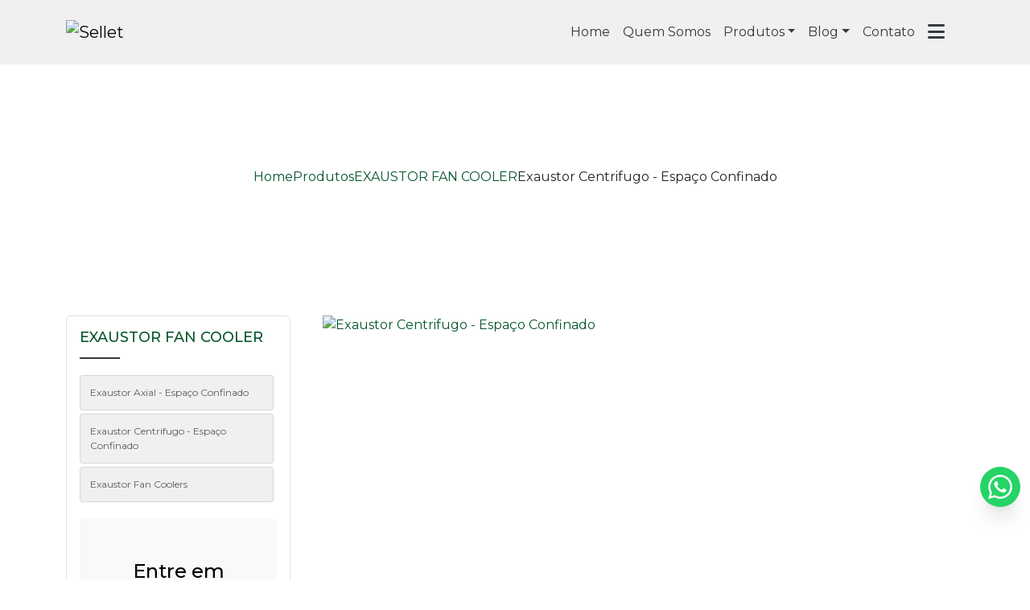

--- FILE ---
content_type: text/html; charset=UTF-8
request_url: https://www.sellet.com.br/produtos/exaustores-industriais/exaustor-fan-cooler/exaustor-centrifugo-espaco-confinado
body_size: 131210
content:

<!DOCTYPE html>
<!--[if lt IE 7]>      <html class="no-js lt-ie9 lt-ie8 lt-ie7"> <![endif]-->
<!--[if IE 7]>         <html class="no-js lt-ie9 lt-ie8"> <![endif]-->
<!--[if IE 8]>         <html class="no-js lt-ie9"> <![endif]-->
<!--[if gt IE 8]><!-->
<html class="no-js" lang="pt-br"> <!--<![endif]-->

<head>
  <!-- HEAD REPOSÁVEL PELAS PÁGINAS ESTÁTICAS -->
  <meta charset="utf-8">

    <link
                        rel="preload"
                        href="https://fonts.googleapis.com/css2?family=Montserrat:ital,wght@0,200;0,400;0,500;0,600;0,700;1,400;1,700&amp;display=swap"
                        as="style"
                        onload="this.onload=null;this.rel='stylesheet'"
                    >
                    <noscript>
                        <link
                            href="https://fonts.googleapis.com/css2?family=Montserrat:ital,wght@0,200;0,400;0,500;0,600;0,700;1,400;1,700&amp;display=swap"
                            rel="stylesheet"
                            type="text/css"
                        >
                    </noscript>  <style> :root { --primary-font: "Montserrat", sans-serif;  } </style>
  <link rel="preload" as="style" href="https://cdnjs.cloudflare.com/ajax/libs/font-awesome/6.5.2/css/all.min.css" onload="this.rel='stylesheet'">
  <link rel="preload" as="style" href="https://cdn.jsdelivr.net/npm/bootstrap-icons@1.11.3/font/bootstrap-icons.min.css" onload="this.onload=null;this.rel='stylesheet'">
  <link rel="preload" as="style" href="https://cdn.jsdelivr.net/npm/bootstrap@5.3.3/dist/css/bootstrap.min.css" integrity="sha384-QWTKZyjpPEjISv5WaRU9OFeRpok6YctnYmDr5pNlyT2bRjXh0JMhjY6hW+ALEwIH" crossorigin="anonymous" onload="this.onload=null;this.rel='stylesheet'">
  <script src="https://cdn.jsdelivr.net/npm/bootstrap@5.3.3/dist/js/bootstrap.bundle.min.js" integrity="sha384-YvpcrYf0tY3lHB60NNkmXc5s9fDVZLESaAA55NDzOxhy9GkcIdslK1eN7N6jIeHz" crossorigin="anonymous"></script>

  <title>Exaustor Centrifugo - Espaço Confinado - Sellet</title>
  <base href="https://www.sellet.com.br">
    <meta name="description" content="Exaustor Centrifugo - Espaço Confinado - A SELLET, uma empresa totalmente nacional, fundada em 1986... Esta é a filosofia da SELLET, oferecer">
  <meta name="keywords" content="Exaustor Centrifugo - Espaço Confinado,">
  <meta name="viewport" content="width=device-width, initial-scale=1.0">
  <meta name="geo.position" content="-26.324993983384175;-48.81738343496745">
  <meta name="geo.placename" content="Joinville-SC">
  <meta name="geo.region" content="SC-BR">
  <meta name="ICBM" content="-26.324993983384175;-48.81738343496745">
  <meta name="robots" content="index,follow">
  <meta name="rating" content="General">
  <meta name="revisit-after" content="7 days">
  <link rel="canonical" href="https://www.sellet.com.br/produtos/exaustores-industriais/exaustor-fan-cooler/exaustor-centrifugo-espaco-confinado">
  <meta name="author" content="Sellet">
  <link rel="shortcut icon" href="https://www.sellet.com.br/imagens/favicon.png">
  <meta property="og:region" content="Brasil">
  <meta property="og:type" content="article">
  <meta property="og:title" content="Exaustor Centrifugo - Espaço Confinado - Sellet">
    <meta property="og:url" content="https://www.sellet.com.br/produtos/exaustores-industriais/exaustor-fan-cooler/exaustor-centrifugo-espaco-confinado">
  <meta property="og:locale" content="pt_BR">
  <meta property="og:description" content="Exaustor Centrifugo - Espaço Confinado - A SELLET, uma empresa totalmente nacional, fundada em 1986... Esta é a filosofia da SELLET, oferecer">
  <meta property="og:site_name" content="Sellet">
  <meta name="format-detection" content="telephone=no">

  	<script>
	/*! jQuery v1.9.0 | (c) 2005, 2012 jQuery Foundation, Inc. | jquery.org/license */(function(e,t){"use strict";function n(e){var t=e.length,n=st.type(e);return st.isWindow(e)?!1:1===e.nodeType&&t?!0:"array"===n||"function"!==n&&(0===t||"number"==typeof t&&t>0&&t-1 in e)}function r(e){var t=Tt[e]={};return st.each(e.match(lt)||[],function(e,n){t[n]=!0}),t}function i(e,n,r,i){if(st.acceptData(e)){var o,a,s=st.expando,u="string"==typeof n,l=e.nodeType,c=l?st.cache:e,f=l?e[s]:e[s]&&s;if(f&&c[f]&&(i||c[f].data)||!u||r!==t)return f||(l?e[s]=f=K.pop()||st.guid++:f=s),c[f]||(c[f]={},l||(c[f].toJSON=st.noop)),("object"==typeof n||"function"==typeof n)&&(i?c[f]=st.extend(c[f],n):c[f].data=st.extend(c[f].data,n)),o=c[f],i||(o.data||(o.data={}),o=o.data),r!==t&&(o[st.camelCase(n)]=r),u?(a=o[n],null==a&&(a=o[st.camelCase(n)])):a=o,a}}function o(e,t,n){if(st.acceptData(e)){var r,i,o,a=e.nodeType,u=a?st.cache:e,l=a?e[st.expando]:st.expando;if(u[l]){if(t&&(r=n?u[l]:u[l].data)){st.isArray(t)?t=t.concat(st.map(t,st.camelCase)):t in r?t=[t]:(t=st.camelCase(t),t=t in r?[t]:t.split(" "));for(i=0,o=t.length;o>i;i++)delete r[t[i]];if(!(n?s:st.isEmptyObject)(r))return}(n||(delete u[l].data,s(u[l])))&&(a?st.cleanData([e],!0):st.support.deleteExpando||u!=u.window?delete u[l]:u[l]=null)}}}function a(e,n,r){if(r===t&&1===e.nodeType){var i="data-"+n.replace(Nt,"-$1").toLowerCase();if(r=e.getAttribute(i),"string"==typeof r){try{r="true"===r?!0:"false"===r?!1:"null"===r?null:+r+""===r?+r:wt.test(r)?st.parseJSON(r):r}catch(o){}st.data(e,n,r)}else r=t}return r}function s(e){var t;for(t in e)if(("data"!==t||!st.isEmptyObject(e[t]))&&"toJSON"!==t)return!1;return!0}function u(){return!0}function l(){return!1}function c(e,t){do e=e[t];while(e&&1!==e.nodeType);return e}function f(e,t,n){if(t=t||0,st.isFunction(t))return st.grep(e,function(e,r){var i=!!t.call(e,r,e);return i===n});if(t.nodeType)return st.grep(e,function(e){return e===t===n});if("string"==typeof t){var r=st.grep(e,function(e){return 1===e.nodeType});if(Wt.test(t))return st.filter(t,r,!n);t=st.filter(t,r)}return st.grep(e,function(e){return st.inArray(e,t)>=0===n})}function p(e){var t=zt.split("|"),n=e.createDocumentFragment();if(n.createElement)for(;t.length;)n.createElement(t.pop());return n}function d(e,t){return e.getElementsByTagName(t)[0]||e.appendChild(e.ownerDocument.createElement(t))}function h(e){var t=e.getAttributeNode("type");return e.type=(t&&t.specified)+"/"+e.type,e}function g(e){var t=nn.exec(e.type);return t?e.type=t[1]:e.removeAttribute("type"),e}function m(e,t){for(var n,r=0;null!=(n=e[r]);r++)st._data(n,"globalEval",!t||st._data(t[r],"globalEval"))}function y(e,t){if(1===t.nodeType&&st.hasData(e)){var n,r,i,o=st._data(e),a=st._data(t,o),s=o.events;if(s){delete a.handle,a.events={};for(n in s)for(r=0,i=s[n].length;i>r;r++)st.event.add(t,n,s[n][r])}a.data&&(a.data=st.extend({},a.data))}}function v(e,t){var n,r,i;if(1===t.nodeType){if(n=t.nodeName.toLowerCase(),!st.support.noCloneEvent&&t[st.expando]){r=st._data(t);for(i in r.events)st.removeEvent(t,i,r.handle);t.removeAttribute(st.expando)}"script"===n&&t.text!==e.text?(h(t).text=e.text,g(t)):"object"===n?(t.parentNode&&(t.outerHTML=e.outerHTML),st.support.html5Clone&&e.innerHTML&&!st.trim(t.innerHTML)&&(t.innerHTML=e.innerHTML)):"input"===n&&Zt.test(e.type)?(t.defaultChecked=t.checked=e.checked,t.value!==e.value&&(t.value=e.value)):"option"===n?t.defaultSelected=t.selected=e.defaultSelected:("input"===n||"textarea"===n)&&(t.defaultValue=e.defaultValue)}}function b(e,n){var r,i,o=0,a=e.getElementsByTagName!==t?e.getElementsByTagName(n||"*"):e.querySelectorAll!==t?e.querySelectorAll(n||"*"):t;if(!a)for(a=[],r=e.childNodes||e;null!=(i=r[o]);o++)!n||st.nodeName(i,n)?a.push(i):st.merge(a,b(i,n));return n===t||n&&st.nodeName(e,n)?st.merge([e],a):a}function x(e){Zt.test(e.type)&&(e.defaultChecked=e.checked)}function T(e,t){if(t in e)return t;for(var n=t.charAt(0).toUpperCase()+t.slice(1),r=t,i=Nn.length;i--;)if(t=Nn[i]+n,t in e)return t;return r}function w(e,t){return e=t||e,"none"===st.css(e,"display")||!st.contains(e.ownerDocument,e)}function N(e,t){for(var n,r=[],i=0,o=e.length;o>i;i++)n=e[i],n.style&&(r[i]=st._data(n,"olddisplay"),t?(r[i]||"none"!==n.style.display||(n.style.display=""),""===n.style.display&&w(n)&&(r[i]=st._data(n,"olddisplay",S(n.nodeName)))):r[i]||w(n)||st._data(n,"olddisplay",st.css(n,"display")));for(i=0;o>i;i++)n=e[i],n.style&&(t&&"none"!==n.style.display&&""!==n.style.display||(n.style.display=t?r[i]||"":"none"));return e}function C(e,t,n){var r=mn.exec(t);return r?Math.max(0,r[1]-(n||0))+(r[2]||"px"):t}function k(e,t,n,r,i){for(var o=n===(r?"border":"content")?4:"width"===t?1:0,a=0;4>o;o+=2)"margin"===n&&(a+=st.css(e,n+wn[o],!0,i)),r?("content"===n&&(a-=st.css(e,"padding"+wn[o],!0,i)),"margin"!==n&&(a-=st.css(e,"border"+wn[o]+"Width",!0,i))):(a+=st.css(e,"padding"+wn[o],!0,i),"padding"!==n&&(a+=st.css(e,"border"+wn[o]+"Width",!0,i)));return a}function E(e,t,n){var r=!0,i="width"===t?e.offsetWidth:e.offsetHeight,o=ln(e),a=st.support.boxSizing&&"border-box"===st.css(e,"boxSizing",!1,o);if(0>=i||null==i){if(i=un(e,t,o),(0>i||null==i)&&(i=e.style[t]),yn.test(i))return i;r=a&&(st.support.boxSizingReliable||i===e.style[t]),i=parseFloat(i)||0}return i+k(e,t,n||(a?"border":"content"),r,o)+"px"}function S(e){var t=V,n=bn[e];return n||(n=A(e,t),"none"!==n&&n||(cn=(cn||st("<iframe frameborder='0' width='0' height='0'/>").css("cssText","display:block !important")).appendTo(t.documentElement),t=(cn[0].contentWindow||cn[0].contentDocument).document,t.write("<!doctype html><html><body>"),t.close(),n=A(e,t),cn.detach()),bn[e]=n),n}function A(e,t){var n=st(t.createElement(e)).appendTo(t.body),r=st.css(n[0],"display");return n.remove(),r}function j(e,t,n,r){var i;if(st.isArray(t))st.each(t,function(t,i){n||kn.test(e)?r(e,i):j(e+"["+("object"==typeof i?t:"")+"]",i,n,r)});else if(n||"object"!==st.type(t))r(e,t);else for(i in t)j(e+"["+i+"]",t[i],n,r)}function D(e){return function(t,n){"string"!=typeof t&&(n=t,t="*");var r,i=0,o=t.toLowerCase().match(lt)||[];if(st.isFunction(n))for(;r=o[i++];)"+"===r[0]?(r=r.slice(1)||"*",(e[r]=e[r]||[]).unshift(n)):(e[r]=e[r]||[]).push(n)}}function L(e,n,r,i){function o(u){var l;return a[u]=!0,st.each(e[u]||[],function(e,u){var c=u(n,r,i);return"string"!=typeof c||s||a[c]?s?!(l=c):t:(n.dataTypes.unshift(c),o(c),!1)}),l}var a={},s=e===$n;return o(n.dataTypes[0])||!a["*"]&&o("*")}function H(e,n){var r,i,o=st.ajaxSettings.flatOptions||{};for(r in n)n[r]!==t&&((o[r]?e:i||(i={}))[r]=n[r]);return i&&st.extend(!0,e,i),e}function M(e,n,r){var i,o,a,s,u=e.contents,l=e.dataTypes,c=e.responseFields;for(o in c)o in r&&(n[c[o]]=r[o]);for(;"*"===l[0];)l.shift(),i===t&&(i=e.mimeType||n.getResponseHeader("Content-Type"));if(i)for(o in u)if(u[o]&&u[o].test(i)){l.unshift(o);break}if(l[0]in r)a=l[0];else{for(o in r){if(!l[0]||e.converters[o+" "+l[0]]){a=o;break}s||(s=o)}a=a||s}return a?(a!==l[0]&&l.unshift(a),r[a]):t}function q(e,t){var n,r,i,o,a={},s=0,u=e.dataTypes.slice(),l=u[0];if(e.dataFilter&&(t=e.dataFilter(t,e.dataType)),u[1])for(n in e.converters)a[n.toLowerCase()]=e.converters[n];for(;i=u[++s];)if("*"!==i){if("*"!==l&&l!==i){if(n=a[l+" "+i]||a["* "+i],!n)for(r in a)if(o=r.split(" "),o[1]===i&&(n=a[l+" "+o[0]]||a["* "+o[0]])){n===!0?n=a[r]:a[r]!==!0&&(i=o[0],u.splice(s--,0,i));break}if(n!==!0)if(n&&e["throws"])t=n(t);else try{t=n(t)}catch(c){return{state:"parsererror",error:n?c:"No conversion from "+l+" to "+i}}}l=i}return{state:"success",data:t}}function _(){try{return new e.XMLHttpRequest}catch(t){}}function F(){try{return new e.ActiveXObject("Microsoft.XMLHTTP")}catch(t){}}function O(){return setTimeout(function(){Qn=t}),Qn=st.now()}function B(e,t){st.each(t,function(t,n){for(var r=(rr[t]||[]).concat(rr["*"]),i=0,o=r.length;o>i;i++)if(r[i].call(e,t,n))return})}function P(e,t,n){var r,i,o=0,a=nr.length,s=st.Deferred().always(function(){delete u.elem}),u=function(){if(i)return!1;for(var t=Qn||O(),n=Math.max(0,l.startTime+l.duration-t),r=n/l.duration||0,o=1-r,a=0,u=l.tweens.length;u>a;a++)l.tweens[a].run(o);return s.notifyWith(e,[l,o,n]),1>o&&u?n:(s.resolveWith(e,[l]),!1)},l=s.promise({elem:e,props:st.extend({},t),opts:st.extend(!0,{specialEasing:{}},n),originalProperties:t,originalOptions:n,startTime:Qn||O(),duration:n.duration,tweens:[],createTween:function(t,n){var r=st.Tween(e,l.opts,t,n,l.opts.specialEasing[t]||l.opts.easing);return l.tweens.push(r),r},stop:function(t){var n=0,r=t?l.tweens.length:0;if(i)return this;for(i=!0;r>n;n++)l.tweens[n].run(1);return t?s.resolveWith(e,[l,t]):s.rejectWith(e,[l,t]),this}}),c=l.props;for(R(c,l.opts.specialEasing);a>o;o++)if(r=nr[o].call(l,e,c,l.opts))return r;return B(l,c),st.isFunction(l.opts.start)&&l.opts.start.call(e,l),st.fx.timer(st.extend(u,{elem:e,anim:l,queue:l.opts.queue})),l.progress(l.opts.progress).done(l.opts.done,l.opts.complete).fail(l.opts.fail).always(l.opts.always)}function R(e,t){var n,r,i,o,a;for(n in e)if(r=st.camelCase(n),i=t[r],o=e[n],st.isArray(o)&&(i=o[1],o=e[n]=o[0]),n!==r&&(e[r]=o,delete e[n]),a=st.cssHooks[r],a&&"expand"in a){o=a.expand(o),delete e[r];for(n in o)n in e||(e[n]=o[n],t[n]=i)}else t[r]=i}function W(e,t,n){var r,i,o,a,s,u,l,c,f,p=this,d=e.style,h={},g=[],m=e.nodeType&&w(e);n.queue||(c=st._queueHooks(e,"fx"),null==c.unqueued&&(c.unqueued=0,f=c.empty.fire,c.empty.fire=function(){c.unqueued||f()}),c.unqueued++,p.always(function(){p.always(function(){c.unqueued--,st.queue(e,"fx").length||c.empty.fire()})})),1===e.nodeType&&("height"in t||"width"in t)&&(n.overflow=[d.overflow,d.overflowX,d.overflowY],"inline"===st.css(e,"display")&&"none"===st.css(e,"float")&&(st.support.inlineBlockNeedsLayout&&"inline"!==S(e.nodeName)?d.zoom=1:d.display="inline-block")),n.overflow&&(d.overflow="hidden",st.support.shrinkWrapBlocks||p.done(function(){d.overflow=n.overflow[0],d.overflowX=n.overflow[1],d.overflowY=n.overflow[2]}));for(r in t)if(o=t[r],Zn.exec(o)){if(delete t[r],u=u||"toggle"===o,o===(m?"hide":"show"))continue;g.push(r)}if(a=g.length){s=st._data(e,"fxshow")||st._data(e,"fxshow",{}),"hidden"in s&&(m=s.hidden),u&&(s.hidden=!m),m?st(e).show():p.done(function(){st(e).hide()}),p.done(function(){var t;st._removeData(e,"fxshow");for(t in h)st.style(e,t,h[t])});for(r=0;a>r;r++)i=g[r],l=p.createTween(i,m?s[i]:0),h[i]=s[i]||st.style(e,i),i in s||(s[i]=l.start,m&&(l.end=l.start,l.start="width"===i||"height"===i?1:0))}}function $(e,t,n,r,i){return new $.prototype.init(e,t,n,r,i)}function I(e,t){var n,r={height:e},i=0;for(t=t?1:0;4>i;i+=2-t)n=wn[i],r["margin"+n]=r["padding"+n]=e;return t&&(r.opacity=r.width=e),r}function z(e){return st.isWindow(e)?e:9===e.nodeType?e.defaultView||e.parentWindow:!1}var X,U,V=e.document,Y=e.location,J=e.jQuery,G=e.$,Q={},K=[],Z="1.9.0",et=K.concat,tt=K.push,nt=K.slice,rt=K.indexOf,it=Q.toString,ot=Q.hasOwnProperty,at=Z.trim,st=function(e,t){return new st.fn.init(e,t,X)},ut=/[+-]?(?:\d*\.|)\d+(?:[eE][+-]?\d+|)/.source,lt=/\S+/g,ct=/^[\s\uFEFF\xA0]+|[\s\uFEFF\xA0]+$/g,ft=/^(?:(<[\w\W]+>)[^>]*|#([\w-]*))$/,pt=/^<(\w+)\s*\/?>(?:<\/\1>|)$/,dt=/^[\],:{}\s]*$/,ht=/(?:^|:|,)(?:\s*\[)+/g,gt=/\\(?:["\\\/bfnrt]|u[\da-fA-F]{4})/g,mt=/"[^"\\\r\n]*"|true|false|null|-?(?:\d+\.|)\d+(?:[eE][+-]?\d+|)/g,yt=/^-ms-/,vt=/-([\da-z])/gi,bt=function(e,t){return t.toUpperCase()},xt=function(){V.addEventListener?(V.removeEventListener("DOMContentLoaded",xt,!1),st.ready()):"complete"===V.readyState&&(V.detachEvent("onreadystatechange",xt),st.ready())};st.fn=st.prototype={jquery:Z,constructor:st,init:function(e,n,r){var i,o;if(!e)return this;if("string"==typeof e){if(i="<"===e.charAt(0)&&">"===e.charAt(e.length-1)&&e.length>=3?[null,e,null]:ft.exec(e),!i||!i[1]&&n)return!n||n.jquery?(n||r).find(e):this.constructor(n).find(e);if(i[1]){if(n=n instanceof st?n[0]:n,st.merge(this,st.parseHTML(i[1],n&&n.nodeType?n.ownerDocument||n:V,!0)),pt.test(i[1])&&st.isPlainObject(n))for(i in n)st.isFunction(this[i])?this[i](n[i]):this.attr(i,n[i]);return this}if(o=V.getElementById(i[2]),o&&o.parentNode){if(o.id!==i[2])return r.find(e);this.length=1,this[0]=o}return this.context=V,this.selector=e,this}return e.nodeType?(this.context=this[0]=e,this.length=1,this):st.isFunction(e)?r.ready(e):(e.selector!==t&&(this.selector=e.selector,this.context=e.context),st.makeArray(e,this))},selector:"",length:0,size:function(){return this.length},toArray:function(){return nt.call(this)},get:function(e){return null==e?this.toArray():0>e?this[this.length+e]:this[e]},pushStack:function(e){var t=st.merge(this.constructor(),e);return t.prevObject=this,t.context=this.context,t},each:function(e,t){return st.each(this,e,t)},ready:function(e){return st.ready.promise().done(e),this},slice:function(){return this.pushStack(nt.apply(this,arguments))},first:function(){return this.eq(0)},last:function(){return this.eq(-1)},eq:function(e){var t=this.length,n=+e+(0>e?t:0);return this.pushStack(n>=0&&t>n?[this[n]]:[])},map:function(e){return this.pushStack(st.map(this,function(t,n){return e.call(t,n,t)}))},end:function(){return this.prevObject||this.constructor(null)},push:tt,sort:[].sort,splice:[].splice},st.fn.init.prototype=st.fn,st.extend=st.fn.extend=function(){var e,n,r,i,o,a,s=arguments[0]||{},u=1,l=arguments.length,c=!1;for("boolean"==typeof s&&(c=s,s=arguments[1]||{},u=2),"object"==typeof s||st.isFunction(s)||(s={}),l===u&&(s=this,--u);l>u;u++)if(null!=(e=arguments[u]))for(n in e)r=s[n],i=e[n],s!==i&&(c&&i&&(st.isPlainObject(i)||(o=st.isArray(i)))?(o?(o=!1,a=r&&st.isArray(r)?r:[]):a=r&&st.isPlainObject(r)?r:{},s[n]=st.extend(c,a,i)):i!==t&&(s[n]=i));return s},st.extend({noConflict:function(t){return e.$===st&&(e.$=G),t&&e.jQuery===st&&(e.jQuery=J),st},isReady:!1,readyWait:1,holdReady:function(e){e?st.readyWait++:st.ready(!0)},ready:function(e){if(e===!0?!--st.readyWait:!st.isReady){if(!V.body)return setTimeout(st.ready);st.isReady=!0,e!==!0&&--st.readyWait>0||(U.resolveWith(V,[st]),st.fn.trigger&&st(V).trigger("ready").off("ready"))}},isFunction:function(e){return"function"===st.type(e)},isArray:Array.isArray||function(e){return"array"===st.type(e)},isWindow:function(e){return null!=e&&e==e.window},isNumeric:function(e){return!isNaN(parseFloat(e))&&isFinite(e)},type:function(e){return null==e?e+"":"object"==typeof e||"function"==typeof e?Q[it.call(e)]||"object":typeof e},isPlainObject:function(e){if(!e||"object"!==st.type(e)||e.nodeType||st.isWindow(e))return!1;try{if(e.constructor&&!ot.call(e,"constructor")&&!ot.call(e.constructor.prototype,"isPrototypeOf"))return!1}catch(n){return!1}var r;for(r in e);return r===t||ot.call(e,r)},isEmptyObject:function(e){var t;for(t in e)return!1;return!0},error:function(e){throw Error(e)},parseHTML:function(e,t,n){if(!e||"string"!=typeof e)return null;"boolean"==typeof t&&(n=t,t=!1),t=t||V;var r=pt.exec(e),i=!n&&[];return r?[t.createElement(r[1])]:(r=st.buildFragment([e],t,i),i&&st(i).remove(),st.merge([],r.childNodes))},parseJSON:function(n){return e.JSON&&e.JSON.parse?e.JSON.parse(n):null===n?n:"string"==typeof n&&(n=st.trim(n),n&&dt.test(n.replace(gt,"@").replace(mt,"]").replace(ht,"")))?Function("return "+n)():(st.error("Invalid JSON: "+n),t)},parseXML:function(n){var r,i;if(!n||"string"!=typeof n)return null;try{e.DOMParser?(i=new DOMParser,r=i.parseFromString(n,"text/xml")):(r=new ActiveXObject("Microsoft.XMLDOM"),r.async="false",r.loadXML(n))}catch(o){r=t}return r&&r.documentElement&&!r.getElementsByTagName("parsererror").length||st.error("Invalid XML: "+n),r},noop:function(){},globalEval:function(t){t&&st.trim(t)&&(e.execScript||function(t){e.eval.call(e,t)})(t)},camelCase:function(e){return e.replace(yt,"ms-").replace(vt,bt)},nodeName:function(e,t){return e.nodeName&&e.nodeName.toLowerCase()===t.toLowerCase()},each:function(e,t,r){var i,o=0,a=e.length,s=n(e);if(r){if(s)for(;a>o&&(i=t.apply(e[o],r),i!==!1);o++);else for(o in e)if(i=t.apply(e[o],r),i===!1)break}else if(s)for(;a>o&&(i=t.call(e[o],o,e[o]),i!==!1);o++);else for(o in e)if(i=t.call(e[o],o,e[o]),i===!1)break;return e},trim:at&&!at.call("\ufeff\u00a0")?function(e){return null==e?"":at.call(e)}:function(e){return null==e?"":(e+"").replace(ct,"")},makeArray:function(e,t){var r=t||[];return null!=e&&(n(Object(e))?st.merge(r,"string"==typeof e?[e]:e):tt.call(r,e)),r},inArray:function(e,t,n){var r;if(t){if(rt)return rt.call(t,e,n);for(r=t.length,n=n?0>n?Math.max(0,r+n):n:0;r>n;n++)if(n in t&&t[n]===e)return n}return-1},merge:function(e,n){var r=n.length,i=e.length,o=0;if("number"==typeof r)for(;r>o;o++)e[i++]=n[o];else for(;n[o]!==t;)e[i++]=n[o++];return e.length=i,e},grep:function(e,t,n){var r,i=[],o=0,a=e.length;for(n=!!n;a>o;o++)r=!!t(e[o],o),n!==r&&i.push(e[o]);return i},map:function(e,t,r){var i,o=0,a=e.length,s=n(e),u=[];if(s)for(;a>o;o++)i=t(e[o],o,r),null!=i&&(u[u.length]=i);else for(o in e)i=t(e[o],o,r),null!=i&&(u[u.length]=i);return et.apply([],u)},guid:1,proxy:function(e,n){var r,i,o;return"string"==typeof n&&(r=e[n],n=e,e=r),st.isFunction(e)?(i=nt.call(arguments,2),o=function(){return e.apply(n||this,i.concat(nt.call(arguments)))},o.guid=e.guid=e.guid||st.guid++,o):t},access:function(e,n,r,i,o,a,s){var u=0,l=e.length,c=null==r;if("object"===st.type(r)){o=!0;for(u in r)st.access(e,n,u,r[u],!0,a,s)}else if(i!==t&&(o=!0,st.isFunction(i)||(s=!0),c&&(s?(n.call(e,i),n=null):(c=n,n=function(e,t,n){return c.call(st(e),n)})),n))for(;l>u;u++)n(e[u],r,s?i:i.call(e[u],u,n(e[u],r)));return o?e:c?n.call(e):l?n(e[0],r):a},now:function(){return(new Date).getTime()}}),st.ready.promise=function(t){if(!U)if(U=st.Deferred(),"complete"===V.readyState)setTimeout(st.ready);else if(V.addEventListener)V.addEventListener("DOMContentLoaded",xt,!1),e.addEventListener("load",st.ready,!1);else{V.attachEvent("onreadystatechange",xt),e.attachEvent("onload",st.ready);var n=!1;try{n=null==e.frameElement&&V.documentElement}catch(r){}n&&n.doScroll&&function i(){if(!st.isReady){try{n.doScroll("left")}catch(e){return setTimeout(i,50)}st.ready()}}()}return U.promise(t)},st.each("Boolean Number String Function Array Date RegExp Object Error".split(" "),function(e,t){Q["[object "+t+"]"]=t.toLowerCase()}),X=st(V);var Tt={};st.Callbacks=function(e){e="string"==typeof e?Tt[e]||r(e):st.extend({},e);var n,i,o,a,s,u,l=[],c=!e.once&&[],f=function(t){for(n=e.memory&&t,i=!0,u=a||0,a=0,s=l.length,o=!0;l&&s>u;u++)if(l[u].apply(t[0],t[1])===!1&&e.stopOnFalse){n=!1;break}o=!1,l&&(c?c.length&&f(c.shift()):n?l=[]:p.disable())},p={add:function(){if(l){var t=l.length;(function r(t){st.each(t,function(t,n){var i=st.type(n);"function"===i?e.unique&&p.has(n)||l.push(n):n&&n.length&&"string"!==i&&r(n)})})(arguments),o?s=l.length:n&&(a=t,f(n))}return this},remove:function(){return l&&st.each(arguments,function(e,t){for(var n;(n=st.inArray(t,l,n))>-1;)l.splice(n,1),o&&(s>=n&&s--,u>=n&&u--)}),this},has:function(e){return st.inArray(e,l)>-1},empty:function(){return l=[],this},disable:function(){return l=c=n=t,this},disabled:function(){return!l},lock:function(){return c=t,n||p.disable(),this},locked:function(){return!c},fireWith:function(e,t){return t=t||[],t=[e,t.slice?t.slice():t],!l||i&&!c||(o?c.push(t):f(t)),this},fire:function(){return p.fireWith(this,arguments),this},fired:function(){return!!i}};return p},st.extend({Deferred:function(e){var t=[["resolve","done",st.Callbacks("once memory"),"resolved"],["reject","fail",st.Callbacks("once memory"),"rejected"],["notify","progress",st.Callbacks("memory")]],n="pending",r={state:function(){return n},always:function(){return i.done(arguments).fail(arguments),this},then:function(){var e=arguments;return st.Deferred(function(n){st.each(t,function(t,o){var a=o[0],s=st.isFunction(e[t])&&e[t];i[o[1]](function(){var e=s&&s.apply(this,arguments);e&&st.isFunction(e.promise)?e.promise().done(n.resolve).fail(n.reject).progress(n.notify):n[a+"With"](this===r?n.promise():this,s?[e]:arguments)})}),e=null}).promise()},promise:function(e){return null!=e?st.extend(e,r):r}},i={};return r.pipe=r.then,st.each(t,function(e,o){var a=o[2],s=o[3];r[o[1]]=a.add,s&&a.add(function(){n=s},t[1^e][2].disable,t[2][2].lock),i[o[0]]=function(){return i[o[0]+"With"](this===i?r:this,arguments),this},i[o[0]+"With"]=a.fireWith}),r.promise(i),e&&e.call(i,i),i},when:function(e){var t,n,r,i=0,o=nt.call(arguments),a=o.length,s=1!==a||e&&st.isFunction(e.promise)?a:0,u=1===s?e:st.Deferred(),l=function(e,n,r){return function(i){n[e]=this,r[e]=arguments.length>1?nt.call(arguments):i,r===t?u.notifyWith(n,r):--s||u.resolveWith(n,r)}};if(a>1)for(t=Array(a),n=Array(a),r=Array(a);a>i;i++)o[i]&&st.isFunction(o[i].promise)?o[i].promise().done(l(i,r,o)).fail(u.reject).progress(l(i,n,t)):--s;return s||u.resolveWith(r,o),u.promise()}}),st.support=function(){var n,r,i,o,a,s,u,l,c,f,p=V.createElement("div");if(p.setAttribute("className","t"),p.innerHTML="  <link/><table></table><a href='/a'>a</a><input type='checkbox'>",r=p.getElementsByTagName("*"),i=p.getElementsByTagName("a")[0],!r||!i||!r.length)return{};o=V.createElement("select"),a=o.appendChild(V.createElement("option")),s=p.getElementsByTagName("input")[0],i.style.cssText="top:1px;float:left;opacity:.5",n={getSetAttribute:"t"!==p.className,leadingWhitespace:3===p.firstChild.nodeType,tbody:!p.getElementsByTagName("tbody").length,htmlSerialize:!!p.getElementsByTagName("link").length,style:/top/.test(i.getAttribute("style")),hrefNormalized:"/a"===i.getAttribute("href"),opacity:/^0.5/.test(i.style.opacity),cssFloat:!!i.style.cssFloat,checkOn:!!s.value,optSelected:a.selected,enctype:!!V.createElement("form").enctype,html5Clone:"<:nav></:nav>"!==V.createElement("nav").cloneNode(!0).outerHTML,boxModel:"CSS1Compat"===V.compatMode,deleteExpando:!0,noCloneEvent:!0,inlineBlockNeedsLayout:!1,shrinkWrapBlocks:!1,reliableMarginRight:!0,boxSizingReliable:!0,pixelPosition:!1},s.checked=!0,n.noCloneChecked=s.cloneNode(!0).checked,o.disabled=!0,n.optDisabled=!a.disabled;try{delete p.test}catch(d){n.deleteExpando=!1}s=V.createElement("input"),s.setAttribute("value",""),n.input=""===s.getAttribute("value"),s.value="t",s.setAttribute("type","radio"),n.radioValue="t"===s.value,s.setAttribute("checked","t"),s.setAttribute("name","t"),u=V.createDocumentFragment(),u.appendChild(s),n.appendChecked=s.checked,n.checkClone=u.cloneNode(!0).cloneNode(!0).lastChild.checked,p.attachEvent&&(p.attachEvent("onclick",function(){n.noCloneEvent=!1}),p.cloneNode(!0).click());for(f in{submit:!0,change:!0,focusin:!0})p.setAttribute(l="on"+f,"t"),n[f+"Bubbles"]=l in e||p.attributes[l].expando===!1;return p.style.backgroundClip="content-box",p.cloneNode(!0).style.backgroundClip="",n.clearCloneStyle="content-box"===p.style.backgroundClip,st(function(){var r,i,o,a="padding:0;margin:0;border:0;display:block;box-sizing:content-box;-moz-box-sizing:content-box;-webkit-box-sizing:content-box;",s=V.getElementsByTagName("body")[0];s&&(r=V.createElement("div"),r.style.cssText="border:0;width:0;height:0;position:absolute;top:0;left:-9999px;margin-top:1px",s.appendChild(r).appendChild(p),p.innerHTML="<table><tr><td></td><td>t</td></tr></table>",o=p.getElementsByTagName("td"),o[0].style.cssText="padding:0;margin:0;border:0;display:none",c=0===o[0].offsetHeight,o[0].style.display="",o[1].style.display="none",n.reliableHiddenOffsets=c&&0===o[0].offsetHeight,p.innerHTML="",p.style.cssText="box-sizing:border-box;-moz-box-sizing:border-box;-webkit-box-sizing:border-box;padding:1px;border:1px;display:block;width:4px;margin-top:1%;position:absolute;top:1%;",n.boxSizing=4===p.offsetWidth,n.doesNotIncludeMarginInBodyOffset=1!==s.offsetTop,e.getComputedStyle&&(n.pixelPosition="1%"!==(e.getComputedStyle(p,null)||{}).top,n.boxSizingReliable="4px"===(e.getComputedStyle(p,null)||{width:"4px"}).width,i=p.appendChild(V.createElement("div")),i.style.cssText=p.style.cssText=a,i.style.marginRight=i.style.width="0",p.style.width="1px",n.reliableMarginRight=!parseFloat((e.getComputedStyle(i,null)||{}).marginRight)),p.style.zoom!==t&&(p.innerHTML="",p.style.cssText=a+"width:1px;padding:1px;display:inline;zoom:1",n.inlineBlockNeedsLayout=3===p.offsetWidth,p.style.display="block",p.innerHTML="<div></div>",p.firstChild.style.width="5px",n.shrinkWrapBlocks=3!==p.offsetWidth,s.style.zoom=1),s.removeChild(r),r=p=o=i=null)}),r=o=u=a=i=s=null,n}();var wt=/(?:\{[\s\S]*\}|\[[\s\S]*\])$/,Nt=/([A-Z])/g;st.extend({cache:{},expando:"jQuery"+(Z+Math.random()).replace(/\D/g,""),noData:{embed:!0,object:"clsid:D27CDB6E-AE6D-11cf-96B8-444553540000",applet:!0},hasData:function(e){return e=e.nodeType?st.cache[e[st.expando]]:e[st.expando],!!e&&!s(e)},data:function(e,t,n){return i(e,t,n,!1)},removeData:function(e,t){return o(e,t,!1)},_data:function(e,t,n){return i(e,t,n,!0)},_removeData:function(e,t){return o(e,t,!0)},acceptData:function(e){var t=e.nodeName&&st.noData[e.nodeName.toLowerCase()];return!t||t!==!0&&e.getAttribute("classid")===t}}),st.fn.extend({data:function(e,n){var r,i,o=this[0],s=0,u=null;if(e===t){if(this.length&&(u=st.data(o),1===o.nodeType&&!st._data(o,"parsedAttrs"))){for(r=o.attributes;r.length>s;s++)i=r[s].name,i.indexOf("data-")||(i=st.camelCase(i.substring(5)),a(o,i,u[i]));st._data(o,"parsedAttrs",!0)}return u}return"object"==typeof e?this.each(function(){st.data(this,e)}):st.access(this,function(n){return n===t?o?a(o,e,st.data(o,e)):null:(this.each(function(){st.data(this,e,n)}),t)},null,n,arguments.length>1,null,!0)},removeData:function(e){return this.each(function(){st.removeData(this,e)})}}),st.extend({queue:function(e,n,r){var i;return e?(n=(n||"fx")+"queue",i=st._data(e,n),r&&(!i||st.isArray(r)?i=st._data(e,n,st.makeArray(r)):i.push(r)),i||[]):t},dequeue:function(e,t){t=t||"fx";var n=st.queue(e,t),r=n.length,i=n.shift(),o=st._queueHooks(e,t),a=function(){st.dequeue(e,t)};"inprogress"===i&&(i=n.shift(),r--),o.cur=i,i&&("fx"===t&&n.unshift("inprogress"),delete o.stop,i.call(e,a,o)),!r&&o&&o.empty.fire()},_queueHooks:function(e,t){var n=t+"queueHooks";return st._data(e,n)||st._data(e,n,{empty:st.Callbacks("once memory").add(function(){st._removeData(e,t+"queue"),st._removeData(e,n)})})}}),st.fn.extend({queue:function(e,n){var r=2;return"string"!=typeof e&&(n=e,e="fx",r--),r>arguments.length?st.queue(this[0],e):n===t?this:this.each(function(){var t=st.queue(this,e,n);st._queueHooks(this,e),"fx"===e&&"inprogress"!==t[0]&&st.dequeue(this,e)})},dequeue:function(e){return this.each(function(){st.dequeue(this,e)})},delay:function(e,t){return e=st.fx?st.fx.speeds[e]||e:e,t=t||"fx",this.queue(t,function(t,n){var r=setTimeout(t,e);n.stop=function(){clearTimeout(r)}})},clearQueue:function(e){return this.queue(e||"fx",[])},promise:function(e,n){var r,i=1,o=st.Deferred(),a=this,s=this.length,u=function(){--i||o.resolveWith(a,[a])};for("string"!=typeof e&&(n=e,e=t),e=e||"fx";s--;)r=st._data(a[s],e+"queueHooks"),r&&r.empty&&(i++,r.empty.add(u));return u(),o.promise(n)}});var Ct,kt,Et=/[\t\r\n]/g,St=/\r/g,At=/^(?:input|select|textarea|button|object)$/i,jt=/^(?:a|area)$/i,Dt=/^(?:checked|selected|autofocus|autoplay|async|controls|defer|disabled|hidden|loop|multiple|open|readonly|required|scoped)$/i,Lt=/^(?:checked|selected)$/i,Ht=st.support.getSetAttribute,Mt=st.support.input;st.fn.extend({attr:function(e,t){return st.access(this,st.attr,e,t,arguments.length>1)},removeAttr:function(e){return this.each(function(){st.removeAttr(this,e)})},prop:function(e,t){return st.access(this,st.prop,e,t,arguments.length>1)},removeProp:function(e){return e=st.propFix[e]||e,this.each(function(){try{this[e]=t,delete this[e]}catch(n){}})},addClass:function(e){var t,n,r,i,o,a=0,s=this.length,u="string"==typeof e&&e;if(st.isFunction(e))return this.each(function(t){st(this).addClass(e.call(this,t,this.className))});if(u)for(t=(e||"").match(lt)||[];s>a;a++)if(n=this[a],r=1===n.nodeType&&(n.className?(" "+n.className+" ").replace(Et," "):" ")){for(o=0;i=t[o++];)0>r.indexOf(" "+i+" ")&&(r+=i+" ");n.className=st.trim(r)}return this},removeClass:function(e){var t,n,r,i,o,a=0,s=this.length,u=0===arguments.length||"string"==typeof e&&e;if(st.isFunction(e))return this.each(function(t){st(this).removeClass(e.call(this,t,this.className))});if(u)for(t=(e||"").match(lt)||[];s>a;a++)if(n=this[a],r=1===n.nodeType&&(n.className?(" "+n.className+" ").replace(Et," "):"")){for(o=0;i=t[o++];)for(;r.indexOf(" "+i+" ")>=0;)r=r.replace(" "+i+" "," ");n.className=e?st.trim(r):""}return this},toggleClass:function(e,t){var n=typeof e,r="boolean"==typeof t;return st.isFunction(e)?this.each(function(n){st(this).toggleClass(e.call(this,n,this.className,t),t)}):this.each(function(){if("string"===n)for(var i,o=0,a=st(this),s=t,u=e.match(lt)||[];i=u[o++];)s=r?s:!a.hasClass(i),a[s?"addClass":"removeClass"](i);else("undefined"===n||"boolean"===n)&&(this.className&&st._data(this,"__className__",this.className),this.className=this.className||e===!1?"":st._data(this,"__className__")||"")})},hasClass:function(e){for(var t=" "+e+" ",n=0,r=this.length;r>n;n++)if(1===this[n].nodeType&&(" "+this[n].className+" ").replace(Et," ").indexOf(t)>=0)return!0;return!1},val:function(e){var n,r,i,o=this[0];{if(arguments.length)return i=st.isFunction(e),this.each(function(r){var o,a=st(this);1===this.nodeType&&(o=i?e.call(this,r,a.val()):e,null==o?o="":"number"==typeof o?o+="":st.isArray(o)&&(o=st.map(o,function(e){return null==e?"":e+""})),n=st.valHooks[this.type]||st.valHooks[this.nodeName.toLowerCase()],n&&"set"in n&&n.set(this,o,"value")!==t||(this.value=o))});if(o)return n=st.valHooks[o.type]||st.valHooks[o.nodeName.toLowerCase()],n&&"get"in n&&(r=n.get(o,"value"))!==t?r:(r=o.value,"string"==typeof r?r.replace(St,""):null==r?"":r)}}}),st.extend({valHooks:{option:{get:function(e){var t=e.attributes.value;return!t||t.specified?e.value:e.text}},select:{get:function(e){for(var t,n,r=e.options,i=e.selectedIndex,o="select-one"===e.type||0>i,a=o?null:[],s=o?i+1:r.length,u=0>i?s:o?i:0;s>u;u++)if(n=r[u],!(!n.selected&&u!==i||(st.support.optDisabled?n.disabled:null!==n.getAttribute("disabled"))||n.parentNode.disabled&&st.nodeName(n.parentNode,"optgroup"))){if(t=st(n).val(),o)return t;a.push(t)}return a},set:function(e,t){var n=st.makeArray(t);return st(e).find("option").each(function(){this.selected=st.inArray(st(this).val(),n)>=0}),n.length||(e.selectedIndex=-1),n}}},attr:function(e,n,r){var i,o,a,s=e.nodeType;if(e&&3!==s&&8!==s&&2!==s)return e.getAttribute===t?st.prop(e,n,r):(a=1!==s||!st.isXMLDoc(e),a&&(n=n.toLowerCase(),o=st.attrHooks[n]||(Dt.test(n)?kt:Ct)),r===t?o&&a&&"get"in o&&null!==(i=o.get(e,n))?i:(e.getAttribute!==t&&(i=e.getAttribute(n)),null==i?t:i):null!==r?o&&a&&"set"in o&&(i=o.set(e,r,n))!==t?i:(e.setAttribute(n,r+""),r):(st.removeAttr(e,n),t))},removeAttr:function(e,t){var n,r,i=0,o=t&&t.match(lt);if(o&&1===e.nodeType)for(;n=o[i++];)r=st.propFix[n]||n,Dt.test(n)?!Ht&&Lt.test(n)?e[st.camelCase("default-"+n)]=e[r]=!1:e[r]=!1:st.attr(e,n,""),e.removeAttribute(Ht?n:r)},attrHooks:{type:{set:function(e,t){if(!st.support.radioValue&&"radio"===t&&st.nodeName(e,"input")){var n=e.value;return e.setAttribute("type",t),n&&(e.value=n),t}}}},propFix:{tabindex:"tabIndex",readonly:"readOnly","for":"htmlFor","class":"className",maxlength:"maxLength",cellspacing:"cellSpacing",cellpadding:"cellPadding",rowspan:"rowSpan",colspan:"colSpan",usemap:"useMap",frameborder:"frameBorder",contenteditable:"contentEditable"},prop:function(e,n,r){var i,o,a,s=e.nodeType;if(e&&3!==s&&8!==s&&2!==s)return a=1!==s||!st.isXMLDoc(e),a&&(n=st.propFix[n]||n,o=st.propHooks[n]),r!==t?o&&"set"in o&&(i=o.set(e,r,n))!==t?i:e[n]=r:o&&"get"in o&&null!==(i=o.get(e,n))?i:e[n]},propHooks:{tabIndex:{get:function(e){var n=e.getAttributeNode("tabindex");return n&&n.specified?parseInt(n.value,10):At.test(e.nodeName)||jt.test(e.nodeName)&&e.href?0:t}}}}),kt={get:function(e,n){var r=st.prop(e,n),i="boolean"==typeof r&&e.getAttribute(n),o="boolean"==typeof r?Mt&&Ht?null!=i:Lt.test(n)?e[st.camelCase("default-"+n)]:!!i:e.getAttributeNode(n);return o&&o.value!==!1?n.toLowerCase():t},set:function(e,t,n){return t===!1?st.removeAttr(e,n):Mt&&Ht||!Lt.test(n)?e.setAttribute(!Ht&&st.propFix[n]||n,n):e[st.camelCase("default-"+n)]=e[n]=!0,n}},Mt&&Ht||(st.attrHooks.value={get:function(e,n){var r=e.getAttributeNode(n);return st.nodeName(e,"input")?e.defaultValue:r&&r.specified?r.value:t
},set:function(e,n,r){return st.nodeName(e,"input")?(e.defaultValue=n,t):Ct&&Ct.set(e,n,r)}}),Ht||(Ct=st.valHooks.button={get:function(e,n){var r=e.getAttributeNode(n);return r&&("id"===n||"name"===n||"coords"===n?""!==r.value:r.specified)?r.value:t},set:function(e,n,r){var i=e.getAttributeNode(r);return i||e.setAttributeNode(i=e.ownerDocument.createAttribute(r)),i.value=n+="","value"===r||n===e.getAttribute(r)?n:t}},st.attrHooks.contenteditable={get:Ct.get,set:function(e,t,n){Ct.set(e,""===t?!1:t,n)}},st.each(["width","height"],function(e,n){st.attrHooks[n]=st.extend(st.attrHooks[n],{set:function(e,r){return""===r?(e.setAttribute(n,"auto"),r):t}})})),st.support.hrefNormalized||(st.each(["href","src","width","height"],function(e,n){st.attrHooks[n]=st.extend(st.attrHooks[n],{get:function(e){var r=e.getAttribute(n,2);return null==r?t:r}})}),st.each(["href","src"],function(e,t){st.propHooks[t]={get:function(e){return e.getAttribute(t,4)}}})),st.support.style||(st.attrHooks.style={get:function(e){return e.style.cssText||t},set:function(e,t){return e.style.cssText=t+""}}),st.support.optSelected||(st.propHooks.selected=st.extend(st.propHooks.selected,{get:function(e){var t=e.parentNode;return t&&(t.selectedIndex,t.parentNode&&t.parentNode.selectedIndex),null}})),st.support.enctype||(st.propFix.enctype="encoding"),st.support.checkOn||st.each(["radio","checkbox"],function(){st.valHooks[this]={get:function(e){return null===e.getAttribute("value")?"on":e.value}}}),st.each(["radio","checkbox"],function(){st.valHooks[this]=st.extend(st.valHooks[this],{set:function(e,n){return st.isArray(n)?e.checked=st.inArray(st(e).val(),n)>=0:t}})});var qt=/^(?:input|select|textarea)$/i,_t=/^key/,Ft=/^(?:mouse|contextmenu)|click/,Ot=/^(?:focusinfocus|focusoutblur)$/,Bt=/^([^.]*)(?:\.(.+)|)$/;st.event={global:{},add:function(e,n,r,i,o){var a,s,u,l,c,f,p,d,h,g,m,y=3!==e.nodeType&&8!==e.nodeType&&st._data(e);if(y){for(r.handler&&(a=r,r=a.handler,o=a.selector),r.guid||(r.guid=st.guid++),(l=y.events)||(l=y.events={}),(s=y.handle)||(s=y.handle=function(e){return st===t||e&&st.event.triggered===e.type?t:st.event.dispatch.apply(s.elem,arguments)},s.elem=e),n=(n||"").match(lt)||[""],c=n.length;c--;)u=Bt.exec(n[c])||[],h=m=u[1],g=(u[2]||"").split(".").sort(),p=st.event.special[h]||{},h=(o?p.delegateType:p.bindType)||h,p=st.event.special[h]||{},f=st.extend({type:h,origType:m,data:i,handler:r,guid:r.guid,selector:o,needsContext:o&&st.expr.match.needsContext.test(o),namespace:g.join(".")},a),(d=l[h])||(d=l[h]=[],d.delegateCount=0,p.setup&&p.setup.call(e,i,g,s)!==!1||(e.addEventListener?e.addEventListener(h,s,!1):e.attachEvent&&e.attachEvent("on"+h,s))),p.add&&(p.add.call(e,f),f.handler.guid||(f.handler.guid=r.guid)),o?d.splice(d.delegateCount++,0,f):d.push(f),st.event.global[h]=!0;e=null}},remove:function(e,t,n,r,i){var o,a,s,u,l,c,f,p,d,h,g,m=st.hasData(e)&&st._data(e);if(m&&(u=m.events)){for(t=(t||"").match(lt)||[""],l=t.length;l--;)if(s=Bt.exec(t[l])||[],d=g=s[1],h=(s[2]||"").split(".").sort(),d){for(f=st.event.special[d]||{},d=(r?f.delegateType:f.bindType)||d,p=u[d]||[],s=s[2]&&RegExp("(^|\\.)"+h.join("\\.(?:.*\\.|)")+"(\\.|$)"),a=o=p.length;o--;)c=p[o],!i&&g!==c.origType||n&&n.guid!==c.guid||s&&!s.test(c.namespace)||r&&r!==c.selector&&("**"!==r||!c.selector)||(p.splice(o,1),c.selector&&p.delegateCount--,f.remove&&f.remove.call(e,c));a&&!p.length&&(f.teardown&&f.teardown.call(e,h,m.handle)!==!1||st.removeEvent(e,d,m.handle),delete u[d])}else for(d in u)st.event.remove(e,d+t[l],n,r,!0);st.isEmptyObject(u)&&(delete m.handle,st._removeData(e,"events"))}},trigger:function(n,r,i,o){var a,s,u,l,c,f,p,d=[i||V],h=n.type||n,g=n.namespace?n.namespace.split("."):[];if(s=u=i=i||V,3!==i.nodeType&&8!==i.nodeType&&!Ot.test(h+st.event.triggered)&&(h.indexOf(".")>=0&&(g=h.split("."),h=g.shift(),g.sort()),c=0>h.indexOf(":")&&"on"+h,n=n[st.expando]?n:new st.Event(h,"object"==typeof n&&n),n.isTrigger=!0,n.namespace=g.join("."),n.namespace_re=n.namespace?RegExp("(^|\\.)"+g.join("\\.(?:.*\\.|)")+"(\\.|$)"):null,n.result=t,n.target||(n.target=i),r=null==r?[n]:st.makeArray(r,[n]),p=st.event.special[h]||{},o||!p.trigger||p.trigger.apply(i,r)!==!1)){if(!o&&!p.noBubble&&!st.isWindow(i)){for(l=p.delegateType||h,Ot.test(l+h)||(s=s.parentNode);s;s=s.parentNode)d.push(s),u=s;u===(i.ownerDocument||V)&&d.push(u.defaultView||u.parentWindow||e)}for(a=0;(s=d[a++])&&!n.isPropagationStopped();)n.type=a>1?l:p.bindType||h,f=(st._data(s,"events")||{})[n.type]&&st._data(s,"handle"),f&&f.apply(s,r),f=c&&s[c],f&&st.acceptData(s)&&f.apply&&f.apply(s,r)===!1&&n.preventDefault();if(n.type=h,!(o||n.isDefaultPrevented()||p._default&&p._default.apply(i.ownerDocument,r)!==!1||"click"===h&&st.nodeName(i,"a")||!st.acceptData(i)||!c||!i[h]||st.isWindow(i))){u=i[c],u&&(i[c]=null),st.event.triggered=h;try{i[h]()}catch(m){}st.event.triggered=t,u&&(i[c]=u)}return n.result}},dispatch:function(e){e=st.event.fix(e);var n,r,i,o,a,s=[],u=nt.call(arguments),l=(st._data(this,"events")||{})[e.type]||[],c=st.event.special[e.type]||{};if(u[0]=e,e.delegateTarget=this,!c.preDispatch||c.preDispatch.call(this,e)!==!1){for(s=st.event.handlers.call(this,e,l),n=0;(o=s[n++])&&!e.isPropagationStopped();)for(e.currentTarget=o.elem,r=0;(a=o.handlers[r++])&&!e.isImmediatePropagationStopped();)(!e.namespace_re||e.namespace_re.test(a.namespace))&&(e.handleObj=a,e.data=a.data,i=((st.event.special[a.origType]||{}).handle||a.handler).apply(o.elem,u),i!==t&&(e.result=i)===!1&&(e.preventDefault(),e.stopPropagation()));return c.postDispatch&&c.postDispatch.call(this,e),e.result}},handlers:function(e,n){var r,i,o,a,s=[],u=n.delegateCount,l=e.target;if(u&&l.nodeType&&(!e.button||"click"!==e.type))for(;l!=this;l=l.parentNode||this)if(l.disabled!==!0||"click"!==e.type){for(i=[],r=0;u>r;r++)a=n[r],o=a.selector+" ",i[o]===t&&(i[o]=a.needsContext?st(o,this).index(l)>=0:st.find(o,this,null,[l]).length),i[o]&&i.push(a);i.length&&s.push({elem:l,handlers:i})}return n.length>u&&s.push({elem:this,handlers:n.slice(u)}),s},fix:function(e){if(e[st.expando])return e;var t,n,r=e,i=st.event.fixHooks[e.type]||{},o=i.props?this.props.concat(i.props):this.props;for(e=new st.Event(r),t=o.length;t--;)n=o[t],e[n]=r[n];return e.target||(e.target=r.srcElement||V),3===e.target.nodeType&&(e.target=e.target.parentNode),e.metaKey=!!e.metaKey,i.filter?i.filter(e,r):e},props:"altKey bubbles cancelable ctrlKey currentTarget eventPhase metaKey relatedTarget shiftKey target timeStamp view which".split(" "),fixHooks:{},keyHooks:{props:"char charCode key keyCode".split(" "),filter:function(e,t){return null==e.which&&(e.which=null!=t.charCode?t.charCode:t.keyCode),e}},mouseHooks:{props:"button buttons clientX clientY fromElement offsetX offsetY pageX pageY screenX screenY toElement".split(" "),filter:function(e,n){var r,i,o,a=n.button,s=n.fromElement;return null==e.pageX&&null!=n.clientX&&(r=e.target.ownerDocument||V,i=r.documentElement,o=r.body,e.pageX=n.clientX+(i&&i.scrollLeft||o&&o.scrollLeft||0)-(i&&i.clientLeft||o&&o.clientLeft||0),e.pageY=n.clientY+(i&&i.scrollTop||o&&o.scrollTop||0)-(i&&i.clientTop||o&&o.clientTop||0)),!e.relatedTarget&&s&&(e.relatedTarget=s===e.target?n.toElement:s),e.which||a===t||(e.which=1&a?1:2&a?3:4&a?2:0),e}},special:{load:{noBubble:!0},click:{trigger:function(){return st.nodeName(this,"input")&&"checkbox"===this.type&&this.click?(this.click(),!1):t}},focus:{trigger:function(){if(this!==V.activeElement&&this.focus)try{return this.focus(),!1}catch(e){}},delegateType:"focusin"},blur:{trigger:function(){return this===V.activeElement&&this.blur?(this.blur(),!1):t},delegateType:"focusout"},beforeunload:{postDispatch:function(e){e.result!==t&&(e.originalEvent.returnValue=e.result)}}},simulate:function(e,t,n,r){var i=st.extend(new st.Event,n,{type:e,isSimulated:!0,originalEvent:{}});r?st.event.trigger(i,null,t):st.event.dispatch.call(t,i),i.isDefaultPrevented()&&n.preventDefault()}},st.removeEvent=V.removeEventListener?function(e,t,n){e.removeEventListener&&e.removeEventListener(t,n,!1)}:function(e,n,r){var i="on"+n;e.detachEvent&&(e[i]===t&&(e[i]=null),e.detachEvent(i,r))},st.Event=function(e,n){return this instanceof st.Event?(e&&e.type?(this.originalEvent=e,this.type=e.type,this.isDefaultPrevented=e.defaultPrevented||e.returnValue===!1||e.getPreventDefault&&e.getPreventDefault()?u:l):this.type=e,n&&st.extend(this,n),this.timeStamp=e&&e.timeStamp||st.now(),this[st.expando]=!0,t):new st.Event(e,n)},st.Event.prototype={isDefaultPrevented:l,isPropagationStopped:l,isImmediatePropagationStopped:l,preventDefault:function(){var e=this.originalEvent;this.isDefaultPrevented=u,e&&(e.preventDefault?e.preventDefault():e.returnValue=!1)},stopPropagation:function(){var e=this.originalEvent;this.isPropagationStopped=u,e&&(e.stopPropagation&&e.stopPropagation(),e.cancelBubble=!0)},stopImmediatePropagation:function(){this.isImmediatePropagationStopped=u,this.stopPropagation()}},st.each({mouseenter:"mouseover",mouseleave:"mouseout"},function(e,t){st.event.special[e]={delegateType:t,bindType:t,handle:function(e){var n,r=this,i=e.relatedTarget,o=e.handleObj;return(!i||i!==r&&!st.contains(r,i))&&(e.type=o.origType,n=o.handler.apply(this,arguments),e.type=t),n}}}),st.support.submitBubbles||(st.event.special.submit={setup:function(){return st.nodeName(this,"form")?!1:(st.event.add(this,"click._submit keypress._submit",function(e){var n=e.target,r=st.nodeName(n,"input")||st.nodeName(n,"button")?n.form:t;r&&!st._data(r,"submitBubbles")&&(st.event.add(r,"submit._submit",function(e){e._submit_bubble=!0}),st._data(r,"submitBubbles",!0))}),t)},postDispatch:function(e){e._submit_bubble&&(delete e._submit_bubble,this.parentNode&&!e.isTrigger&&st.event.simulate("submit",this.parentNode,e,!0))},teardown:function(){return st.nodeName(this,"form")?!1:(st.event.remove(this,"._submit"),t)}}),st.support.changeBubbles||(st.event.special.change={setup:function(){return qt.test(this.nodeName)?(("checkbox"===this.type||"radio"===this.type)&&(st.event.add(this,"propertychange._change",function(e){"checked"===e.originalEvent.propertyName&&(this._just_changed=!0)}),st.event.add(this,"click._change",function(e){this._just_changed&&!e.isTrigger&&(this._just_changed=!1),st.event.simulate("change",this,e,!0)})),!1):(st.event.add(this,"beforeactivate._change",function(e){var t=e.target;qt.test(t.nodeName)&&!st._data(t,"changeBubbles")&&(st.event.add(t,"change._change",function(e){!this.parentNode||e.isSimulated||e.isTrigger||st.event.simulate("change",this.parentNode,e,!0)}),st._data(t,"changeBubbles",!0))}),t)},handle:function(e){var n=e.target;return this!==n||e.isSimulated||e.isTrigger||"radio"!==n.type&&"checkbox"!==n.type?e.handleObj.handler.apply(this,arguments):t},teardown:function(){return st.event.remove(this,"._change"),!qt.test(this.nodeName)}}),st.support.focusinBubbles||st.each({focus:"focusin",blur:"focusout"},function(e,t){var n=0,r=function(e){st.event.simulate(t,e.target,st.event.fix(e),!0)};st.event.special[t]={setup:function(){0===n++&&V.addEventListener(e,r,!0)},teardown:function(){0===--n&&V.removeEventListener(e,r,!0)}}}),st.fn.extend({on:function(e,n,r,i,o){var a,s;if("object"==typeof e){"string"!=typeof n&&(r=r||n,n=t);for(s in e)this.on(s,n,r,e[s],o);return this}if(null==r&&null==i?(i=n,r=n=t):null==i&&("string"==typeof n?(i=r,r=t):(i=r,r=n,n=t)),i===!1)i=l;else if(!i)return this;return 1===o&&(a=i,i=function(e){return st().off(e),a.apply(this,arguments)},i.guid=a.guid||(a.guid=st.guid++)),this.each(function(){st.event.add(this,e,i,r,n)})},one:function(e,t,n,r){return this.on(e,t,n,r,1)},off:function(e,n,r){var i,o;if(e&&e.preventDefault&&e.handleObj)return i=e.handleObj,st(e.delegateTarget).off(i.namespace?i.origType+"."+i.namespace:i.origType,i.selector,i.handler),this;if("object"==typeof e){for(o in e)this.off(o,n,e[o]);return this}return(n===!1||"function"==typeof n)&&(r=n,n=t),r===!1&&(r=l),this.each(function(){st.event.remove(this,e,r,n)})},bind:function(e,t,n){return this.on(e,null,t,n)},unbind:function(e,t){return this.off(e,null,t)},delegate:function(e,t,n,r){return this.on(t,e,n,r)},undelegate:function(e,t,n){return 1===arguments.length?this.off(e,"**"):this.off(t,e||"**",n)},trigger:function(e,t){return this.each(function(){st.event.trigger(e,t,this)})},triggerHandler:function(e,n){var r=this[0];return r?st.event.trigger(e,n,r,!0):t},hover:function(e,t){return this.mouseenter(e).mouseleave(t||e)}}),st.each("blur focus focusin focusout load resize scroll unload click dblclick mousedown mouseup mousemove mouseover mouseout mouseenter mouseleave change select submit keydown keypress keyup error contextmenu".split(" "),function(e,t){st.fn[t]=function(e,n){return arguments.length>0?this.on(t,null,e,n):this.trigger(t)},_t.test(t)&&(st.event.fixHooks[t]=st.event.keyHooks),Ft.test(t)&&(st.event.fixHooks[t]=st.event.mouseHooks)}),function(e,t){function n(e){return ht.test(e+"")}function r(){var e,t=[];return e=function(n,r){return t.push(n+=" ")>C.cacheLength&&delete e[t.shift()],e[n]=r}}function i(e){return e[P]=!0,e}function o(e){var t=L.createElement("div");try{return e(t)}catch(n){return!1}finally{t=null}}function a(e,t,n,r){var i,o,a,s,u,l,c,d,h,g;if((t?t.ownerDocument||t:R)!==L&&D(t),t=t||L,n=n||[],!e||"string"!=typeof e)return n;if(1!==(s=t.nodeType)&&9!==s)return[];if(!M&&!r){if(i=gt.exec(e))if(a=i[1]){if(9===s){if(o=t.getElementById(a),!o||!o.parentNode)return n;if(o.id===a)return n.push(o),n}else if(t.ownerDocument&&(o=t.ownerDocument.getElementById(a))&&O(t,o)&&o.id===a)return n.push(o),n}else{if(i[2])return Q.apply(n,K.call(t.getElementsByTagName(e),0)),n;if((a=i[3])&&W.getByClassName&&t.getElementsByClassName)return Q.apply(n,K.call(t.getElementsByClassName(a),0)),n}if(W.qsa&&!q.test(e)){if(c=!0,d=P,h=t,g=9===s&&e,1===s&&"object"!==t.nodeName.toLowerCase()){for(l=f(e),(c=t.getAttribute("id"))?d=c.replace(vt,"\\$&"):t.setAttribute("id",d),d="[id='"+d+"'] ",u=l.length;u--;)l[u]=d+p(l[u]);h=dt.test(e)&&t.parentNode||t,g=l.join(",")}if(g)try{return Q.apply(n,K.call(h.querySelectorAll(g),0)),n}catch(m){}finally{c||t.removeAttribute("id")}}}return x(e.replace(at,"$1"),t,n,r)}function s(e,t){for(var n=e&&t&&e.nextSibling;n;n=n.nextSibling)if(n===t)return-1;return e?1:-1}function u(e){return function(t){var n=t.nodeName.toLowerCase();return"input"===n&&t.type===e}}function l(e){return function(t){var n=t.nodeName.toLowerCase();return("input"===n||"button"===n)&&t.type===e}}function c(e){return i(function(t){return t=+t,i(function(n,r){for(var i,o=e([],n.length,t),a=o.length;a--;)n[i=o[a]]&&(n[i]=!(r[i]=n[i]))})})}function f(e,t){var n,r,i,o,s,u,l,c=X[e+" "];if(c)return t?0:c.slice(0);for(s=e,u=[],l=C.preFilter;s;){(!n||(r=ut.exec(s)))&&(r&&(s=s.slice(r[0].length)||s),u.push(i=[])),n=!1,(r=lt.exec(s))&&(n=r.shift(),i.push({value:n,type:r[0].replace(at," ")}),s=s.slice(n.length));for(o in C.filter)!(r=pt[o].exec(s))||l[o]&&!(r=l[o](r))||(n=r.shift(),i.push({value:n,type:o,matches:r}),s=s.slice(n.length));if(!n)break}return t?s.length:s?a.error(e):X(e,u).slice(0)}function p(e){for(var t=0,n=e.length,r="";n>t;t++)r+=e[t].value;return r}function d(e,t,n){var r=t.dir,i=n&&"parentNode"===t.dir,o=I++;return t.first?function(t,n,o){for(;t=t[r];)if(1===t.nodeType||i)return e(t,n,o)}:function(t,n,a){var s,u,l,c=$+" "+o;if(a){for(;t=t[r];)if((1===t.nodeType||i)&&e(t,n,a))return!0}else for(;t=t[r];)if(1===t.nodeType||i)if(l=t[P]||(t[P]={}),(u=l[r])&&u[0]===c){if((s=u[1])===!0||s===N)return s===!0}else if(u=l[r]=[c],u[1]=e(t,n,a)||N,u[1]===!0)return!0}}function h(e){return e.length>1?function(t,n,r){for(var i=e.length;i--;)if(!e[i](t,n,r))return!1;return!0}:e[0]}function g(e,t,n,r,i){for(var o,a=[],s=0,u=e.length,l=null!=t;u>s;s++)(o=e[s])&&(!n||n(o,r,i))&&(a.push(o),l&&t.push(s));return a}function m(e,t,n,r,o,a){return r&&!r[P]&&(r=m(r)),o&&!o[P]&&(o=m(o,a)),i(function(i,a,s,u){var l,c,f,p=[],d=[],h=a.length,m=i||b(t||"*",s.nodeType?[s]:s,[]),y=!e||!i&&t?m:g(m,p,e,s,u),v=n?o||(i?e:h||r)?[]:a:y;if(n&&n(y,v,s,u),r)for(l=g(v,d),r(l,[],s,u),c=l.length;c--;)(f=l[c])&&(v[d[c]]=!(y[d[c]]=f));if(i){if(o||e){if(o){for(l=[],c=v.length;c--;)(f=v[c])&&l.push(y[c]=f);o(null,v=[],l,u)}for(c=v.length;c--;)(f=v[c])&&(l=o?Z.call(i,f):p[c])>-1&&(i[l]=!(a[l]=f))}}else v=g(v===a?v.splice(h,v.length):v),o?o(null,a,v,u):Q.apply(a,v)})}function y(e){for(var t,n,r,i=e.length,o=C.relative[e[0].type],a=o||C.relative[" "],s=o?1:0,u=d(function(e){return e===t},a,!0),l=d(function(e){return Z.call(t,e)>-1},a,!0),c=[function(e,n,r){return!o&&(r||n!==j)||((t=n).nodeType?u(e,n,r):l(e,n,r))}];i>s;s++)if(n=C.relative[e[s].type])c=[d(h(c),n)];else{if(n=C.filter[e[s].type].apply(null,e[s].matches),n[P]){for(r=++s;i>r&&!C.relative[e[r].type];r++);return m(s>1&&h(c),s>1&&p(e.slice(0,s-1)).replace(at,"$1"),n,r>s&&y(e.slice(s,r)),i>r&&y(e=e.slice(r)),i>r&&p(e))}c.push(n)}return h(c)}function v(e,t){var n=0,r=t.length>0,o=e.length>0,s=function(i,s,u,l,c){var f,p,d,h=[],m=0,y="0",v=i&&[],b=null!=c,x=j,T=i||o&&C.find.TAG("*",c&&s.parentNode||s),w=$+=null==x?1:Math.E;for(b&&(j=s!==L&&s,N=n);null!=(f=T[y]);y++){if(o&&f){for(p=0;d=e[p];p++)if(d(f,s,u)){l.push(f);break}b&&($=w,N=++n)}r&&((f=!d&&f)&&m--,i&&v.push(f))}if(m+=y,r&&y!==m){for(p=0;d=t[p];p++)d(v,h,s,u);if(i){if(m>0)for(;y--;)v[y]||h[y]||(h[y]=G.call(l));h=g(h)}Q.apply(l,h),b&&!i&&h.length>0&&m+t.length>1&&a.uniqueSort(l)}return b&&($=w,j=x),v};return r?i(s):s}function b(e,t,n){for(var r=0,i=t.length;i>r;r++)a(e,t[r],n);return n}function x(e,t,n,r){var i,o,a,s,u,l=f(e);if(!r&&1===l.length){if(o=l[0]=l[0].slice(0),o.length>2&&"ID"===(a=o[0]).type&&9===t.nodeType&&!M&&C.relative[o[1].type]){if(t=C.find.ID(a.matches[0].replace(xt,Tt),t)[0],!t)return n;e=e.slice(o.shift().value.length)}for(i=pt.needsContext.test(e)?-1:o.length-1;i>=0&&(a=o[i],!C.relative[s=a.type]);i--)if((u=C.find[s])&&(r=u(a.matches[0].replace(xt,Tt),dt.test(o[0].type)&&t.parentNode||t))){if(o.splice(i,1),e=r.length&&p(o),!e)return Q.apply(n,K.call(r,0)),n;break}}return S(e,l)(r,t,M,n,dt.test(e)),n}function T(){}var w,N,C,k,E,S,A,j,D,L,H,M,q,_,F,O,B,P="sizzle"+-new Date,R=e.document,W={},$=0,I=0,z=r(),X=r(),U=r(),V=typeof t,Y=1<<31,J=[],G=J.pop,Q=J.push,K=J.slice,Z=J.indexOf||function(e){for(var t=0,n=this.length;n>t;t++)if(this[t]===e)return t;return-1},et="[\\x20\\t\\r\\n\\f]",tt="(?:\\\\.|[\\w-]|[^\\x00-\\xa0])+",nt=tt.replace("w","w#"),rt="([*^$|!~]?=)",it="\\["+et+"*("+tt+")"+et+"*(?:"+rt+et+"*(?:(['\"])((?:\\\\.|[^\\\\])*?)\\3|("+nt+")|)|)"+et+"*\\]",ot=":("+tt+")(?:\\(((['\"])((?:\\\\.|[^\\\\])*?)\\3|((?:\\\\.|[^\\\\()[\\]]|"+it.replace(3,8)+")*)|.*)\\)|)",at=RegExp("^"+et+"+|((?:^|[^\\\\])(?:\\\\.)*)"+et+"+$","g"),ut=RegExp("^"+et+"*,"+et+"*"),lt=RegExp("^"+et+"*([\\x20\\t\\r\\n\\f>+~])"+et+"*"),ct=RegExp(ot),ft=RegExp("^"+nt+"$"),pt={ID:RegExp("^#("+tt+")"),CLASS:RegExp("^\\.("+tt+")"),NAME:RegExp("^\\[name=['\"]?("+tt+")['\"]?\\]"),TAG:RegExp("^("+tt.replace("w","w*")+")"),ATTR:RegExp("^"+it),PSEUDO:RegExp("^"+ot),CHILD:RegExp("^:(only|first|last|nth|nth-last)-(child|of-type)(?:\\("+et+"*(even|odd|(([+-]|)(\\d*)n|)"+et+"*(?:([+-]|)"+et+"*(\\d+)|))"+et+"*\\)|)","i"),needsContext:RegExp("^"+et+"*[>+~]|:(even|odd|eq|gt|lt|nth|first|last)(?:\\("+et+"*((?:-\\d)?\\d*)"+et+"*\\)|)(?=[^-]|$)","i")},dt=/[\x20\t\r\n\f]*[+~]/,ht=/\{\s*\[native code\]\s*\}/,gt=/^(?:#([\w-]+)|(\w+)|\.([\w-]+))$/,mt=/^(?:input|select|textarea|button)$/i,yt=/^h\d$/i,vt=/'|\\/g,bt=/\=[\x20\t\r\n\f]*([^'"\]]*)[\x20\t\r\n\f]*\]/g,xt=/\\([\da-fA-F]{1,6}[\x20\t\r\n\f]?|.)/g,Tt=function(e,t){var n="0x"+t-65536;return n!==n?t:0>n?String.fromCharCode(n+65536):String.fromCharCode(55296|n>>10,56320|1023&n)};try{K.call(H.childNodes,0)[0].nodeType}catch(wt){K=function(e){for(var t,n=[];t=this[e];e++)n.push(t);return n}}E=a.isXML=function(e){var t=e&&(e.ownerDocument||e).documentElement;return t?"HTML"!==t.nodeName:!1},D=a.setDocument=function(e){var r=e?e.ownerDocument||e:R;return r!==L&&9===r.nodeType&&r.documentElement?(L=r,H=r.documentElement,M=E(r),W.tagNameNoComments=o(function(e){return e.appendChild(r.createComment("")),!e.getElementsByTagName("*").length}),W.attributes=o(function(e){e.innerHTML="<select></select>";var t=typeof e.lastChild.getAttribute("multiple");return"boolean"!==t&&"string"!==t}),W.getByClassName=o(function(e){return e.innerHTML="<div class='hidden e'></div><div class='hidden'></div>",e.getElementsByClassName&&e.getElementsByClassName("e").length?(e.lastChild.className="e",2===e.getElementsByClassName("e").length):!1}),W.getByName=o(function(e){e.id=P+0,e.innerHTML="<a name='"+P+"'></a><div name='"+P+"'></div>",H.insertBefore(e,H.firstChild);var t=r.getElementsByName&&r.getElementsByName(P).length===2+r.getElementsByName(P+0).length;return W.getIdNotName=!r.getElementById(P),H.removeChild(e),t}),C.attrHandle=o(function(e){return e.innerHTML="<a href='#'></a>",e.firstChild&&typeof e.firstChild.getAttribute!==V&&"#"===e.firstChild.getAttribute("href")})?{}:{href:function(e){return e.getAttribute("href",2)},type:function(e){return e.getAttribute("type")}},W.getIdNotName?(C.find.ID=function(e,t){if(typeof t.getElementById!==V&&!M){var n=t.getElementById(e);return n&&n.parentNode?[n]:[]}},C.filter.ID=function(e){var t=e.replace(xt,Tt);return function(e){return e.getAttribute("id")===t}}):(C.find.ID=function(e,n){if(typeof n.getElementById!==V&&!M){var r=n.getElementById(e);return r?r.id===e||typeof r.getAttributeNode!==V&&r.getAttributeNode("id").value===e?[r]:t:[]}},C.filter.ID=function(e){var t=e.replace(xt,Tt);return function(e){var n=typeof e.getAttributeNode!==V&&e.getAttributeNode("id");return n&&n.value===t}}),C.find.TAG=W.tagNameNoComments?function(e,n){return typeof n.getElementsByTagName!==V?n.getElementsByTagName(e):t}:function(e,t){var n,r=[],i=0,o=t.getElementsByTagName(e);if("*"===e){for(;n=o[i];i++)1===n.nodeType&&r.push(n);return r}return o},C.find.NAME=W.getByName&&function(e,n){return typeof n.getElementsByName!==V?n.getElementsByName(name):t},C.find.CLASS=W.getByClassName&&function(e,n){return typeof n.getElementsByClassName===V||M?t:n.getElementsByClassName(e)},_=[],q=[":focus"],(W.qsa=n(r.querySelectorAll))&&(o(function(e){e.innerHTML="<select><option selected=''></option></select>",e.querySelectorAll("[selected]").length||q.push("\\["+et+"*(?:checked|disabled|ismap|multiple|readonly|selected|value)"),e.querySelectorAll(":checked").length||q.push(":checked")}),o(function(e){e.innerHTML="<input type='hidden' i=''>",e.querySelectorAll("[i^='']").length&&q.push("[*^$]="+et+"*(?:\"\"|'')"),e.querySelectorAll(":enabled").length||q.push(":enabled",":disabled"),e.querySelectorAll("*,:x"),q.push(",.*:")})),(W.matchesSelector=n(F=H.matchesSelector||H.mozMatchesSelector||H.webkitMatchesSelector||H.oMatchesSelector||H.msMatchesSelector))&&o(function(e){W.disconnectedMatch=F.call(e,"div"),F.call(e,"[s!='']:x"),_.push("!=",ot)}),q=RegExp(q.join("|")),_=RegExp(_.join("|")),O=n(H.contains)||H.compareDocumentPosition?function(e,t){var n=9===e.nodeType?e.documentElement:e,r=t&&t.parentNode;return e===r||!(!r||1!==r.nodeType||!(n.contains?n.contains(r):e.compareDocumentPosition&&16&e.compareDocumentPosition(r)))}:function(e,t){if(t)for(;t=t.parentNode;)if(t===e)return!0;return!1},B=H.compareDocumentPosition?function(e,t){var n;return e===t?(A=!0,0):(n=t.compareDocumentPosition&&e.compareDocumentPosition&&e.compareDocumentPosition(t))?1&n||e.parentNode&&11===e.parentNode.nodeType?e===r||O(R,e)?-1:t===r||O(R,t)?1:0:4&n?-1:1:e.compareDocumentPosition?-1:1}:function(e,t){var n,i=0,o=e.parentNode,a=t.parentNode,u=[e],l=[t];if(e===t)return A=!0,0;if(e.sourceIndex&&t.sourceIndex)return(~t.sourceIndex||Y)-(O(R,e)&&~e.sourceIndex||Y);if(!o||!a)return e===r?-1:t===r?1:o?-1:a?1:0;if(o===a)return s(e,t);for(n=e;n=n.parentNode;)u.unshift(n);for(n=t;n=n.parentNode;)l.unshift(n);for(;u[i]===l[i];)i++;return i?s(u[i],l[i]):u[i]===R?-1:l[i]===R?1:0},A=!1,[0,0].sort(B),W.detectDuplicates=A,L):L},a.matches=function(e,t){return a(e,null,null,t)},a.matchesSelector=function(e,t){if((e.ownerDocument||e)!==L&&D(e),t=t.replace(bt,"='$1']"),!(!W.matchesSelector||M||_&&_.test(t)||q.test(t)))try{var n=F.call(e,t);if(n||W.disconnectedMatch||e.document&&11!==e.document.nodeType)return n}catch(r){}return a(t,L,null,[e]).length>0},a.contains=function(e,t){return(e.ownerDocument||e)!==L&&D(e),O(e,t)},a.attr=function(e,t){var n;return(e.ownerDocument||e)!==L&&D(e),M||(t=t.toLowerCase()),(n=C.attrHandle[t])?n(e):M||W.attributes?e.getAttribute(t):((n=e.getAttributeNode(t))||e.getAttribute(t))&&e[t]===!0?t:n&&n.specified?n.value:null},a.error=function(e){throw Error("Syntax error, unrecognized expression: "+e)},a.uniqueSort=function(e){var t,n=[],r=1,i=0;if(A=!W.detectDuplicates,e.sort(B),A){for(;t=e[r];r++)t===e[r-1]&&(i=n.push(r));for(;i--;)e.splice(n[i],1)}return e},k=a.getText=function(e){var t,n="",r=0,i=e.nodeType;if(i){if(1===i||9===i||11===i){if("string"==typeof e.textContent)return e.textContent;for(e=e.firstChild;e;e=e.nextSibling)n+=k(e)}else if(3===i||4===i)return e.nodeValue}else for(;t=e[r];r++)n+=k(t);return n},C=a.selectors={cacheLength:50,createPseudo:i,match:pt,find:{},relative:{">":{dir:"parentNode",first:!0}," ":{dir:"parentNode"},"+":{dir:"previousSibling",first:!0},"~":{dir:"previousSibling"}},preFilter:{ATTR:function(e){return e[1]=e[1].replace(xt,Tt),e[3]=(e[4]||e[5]||"").replace(xt,Tt),"~="===e[2]&&(e[3]=" "+e[3]+" "),e.slice(0,4)},CHILD:function(e){return e[1]=e[1].toLowerCase(),"nth"===e[1].slice(0,3)?(e[3]||a.error(e[0]),e[4]=+(e[4]?e[5]+(e[6]||1):2*("even"===e[3]||"odd"===e[3])),e[5]=+(e[7]+e[8]||"odd"===e[3])):e[3]&&a.error(e[0]),e},PSEUDO:function(e){var t,n=!e[5]&&e[2];return pt.CHILD.test(e[0])?null:(e[4]?e[2]=e[4]:n&&ct.test(n)&&(t=f(n,!0))&&(t=n.indexOf(")",n.length-t)-n.length)&&(e[0]=e[0].slice(0,t),e[2]=n.slice(0,t)),e.slice(0,3))}},filter:{TAG:function(e){return"*"===e?function(){return!0}:(e=e.replace(xt,Tt).toLowerCase(),function(t){return t.nodeName&&t.nodeName.toLowerCase()===e})},CLASS:function(e){var t=z[e+" "];return t||(t=RegExp("(^|"+et+")"+e+"("+et+"|$)"))&&z(e,function(e){return t.test(e.className||typeof e.getAttribute!==V&&e.getAttribute("class")||"")})},ATTR:function(e,t,n){return function(r){var i=a.attr(r,e);return null==i?"!="===t:t?(i+="","="===t?i===n:"!="===t?i!==n:"^="===t?n&&0===i.indexOf(n):"*="===t?n&&i.indexOf(n)>-1:"$="===t?n&&i.substr(i.length-n.length)===n:"~="===t?(" "+i+" ").indexOf(n)>-1:"|="===t?i===n||i.substr(0,n.length+1)===n+"-":!1):!0}},CHILD:function(e,t,n,r,i){var o="nth"!==e.slice(0,3),a="last"!==e.slice(-4),s="of-type"===t;return 1===r&&0===i?function(e){return!!e.parentNode}:function(t,n,u){var l,c,f,p,d,h,g=o!==a?"nextSibling":"previousSibling",m=t.parentNode,y=s&&t.nodeName.toLowerCase(),v=!u&&!s;if(m){if(o){for(;g;){for(f=t;f=f[g];)if(s?f.nodeName.toLowerCase()===y:1===f.nodeType)return!1;h=g="only"===e&&!h&&"nextSibling"}return!0}if(h=[a?m.firstChild:m.lastChild],a&&v){for(c=m[P]||(m[P]={}),l=c[e]||[],d=l[0]===$&&l[1],p=l[0]===$&&l[2],f=d&&m.childNodes[d];f=++d&&f&&f[g]||(p=d=0)||h.pop();)if(1===f.nodeType&&++p&&f===t){c[e]=[$,d,p];break}}else if(v&&(l=(t[P]||(t[P]={}))[e])&&l[0]===$)p=l[1];else for(;(f=++d&&f&&f[g]||(p=d=0)||h.pop())&&((s?f.nodeName.toLowerCase()!==y:1!==f.nodeType)||!++p||(v&&((f[P]||(f[P]={}))[e]=[$,p]),f!==t)););return p-=i,p===r||0===p%r&&p/r>=0}}},PSEUDO:function(e,t){var n,r=C.pseudos[e]||C.setFilters[e.toLowerCase()]||a.error("unsupported pseudo: "+e);return r[P]?r(t):r.length>1?(n=[e,e,"",t],C.setFilters.hasOwnProperty(e.toLowerCase())?i(function(e,n){for(var i,o=r(e,t),a=o.length;a--;)i=Z.call(e,o[a]),e[i]=!(n[i]=o[a])}):function(e){return r(e,0,n)}):r}},pseudos:{not:i(function(e){var t=[],n=[],r=S(e.replace(at,"$1"));return r[P]?i(function(e,t,n,i){for(var o,a=r(e,null,i,[]),s=e.length;s--;)(o=a[s])&&(e[s]=!(t[s]=o))}):function(e,i,o){return t[0]=e,r(t,null,o,n),!n.pop()}}),has:i(function(e){return function(t){return a(e,t).length>0}}),contains:i(function(e){return function(t){return(t.textContent||t.innerText||k(t)).indexOf(e)>-1}}),lang:i(function(e){return ft.test(e||"")||a.error("unsupported lang: "+e),e=e.replace(xt,Tt).toLowerCase(),function(t){var n;do if(n=M?t.getAttribute("xml:lang")||t.getAttribute("lang"):t.lang)return n=n.toLowerCase(),n===e||0===n.indexOf(e+"-");while((t=t.parentNode)&&1===t.nodeType);return!1}}),target:function(t){var n=e.location&&e.location.hash;return n&&n.slice(1)===t.id},root:function(e){return e===H},focus:function(e){return e===L.activeElement&&(!L.hasFocus||L.hasFocus())&&!!(e.type||e.href||~e.tabIndex)},enabled:function(e){return e.disabled===!1},disabled:function(e){return e.disabled===!0},checked:function(e){var t=e.nodeName.toLowerCase();return"input"===t&&!!e.checked||"option"===t&&!!e.selected},selected:function(e){return e.parentNode&&e.parentNode.selectedIndex,e.selected===!0},empty:function(e){for(e=e.firstChild;e;e=e.nextSibling)if(e.nodeName>"@"||3===e.nodeType||4===e.nodeType)return!1;return!0},parent:function(e){return!C.pseudos.empty(e)},header:function(e){return yt.test(e.nodeName)},input:function(e){return mt.test(e.nodeName)},button:function(e){var t=e.nodeName.toLowerCase();return"input"===t&&"button"===e.type||"button"===t},text:function(e){var t;return"input"===e.nodeName.toLowerCase()&&"text"===e.type&&(null==(t=e.getAttribute("type"))||t.toLowerCase()===e.type)},first:c(function(){return[0]}),last:c(function(e,t){return[t-1]}),eq:c(function(e,t,n){return[0>n?n+t:n]}),even:c(function(e,t){for(var n=0;t>n;n+=2)e.push(n);return e}),odd:c(function(e,t){for(var n=1;t>n;n+=2)e.push(n);return e}),lt:c(function(e,t,n){for(var r=0>n?n+t:n;--r>=0;)e.push(r);return e}),gt:c(function(e,t,n){for(var r=0>n?n+t:n;t>++r;)e.push(r);return e})}};for(w in{radio:!0,checkbox:!0,file:!0,password:!0,image:!0})C.pseudos[w]=u(w);for(w in{submit:!0,reset:!0})C.pseudos[w]=l(w);S=a.compile=function(e,t){var n,r=[],i=[],o=U[e+" "];if(!o){for(t||(t=f(e)),n=t.length;n--;)o=y(t[n]),o[P]?r.push(o):i.push(o);o=U(e,v(i,r))}return o},C.pseudos.nth=C.pseudos.eq,C.filters=T.prototype=C.pseudos,C.setFilters=new T,D(),a.attr=st.attr,st.find=a,st.expr=a.selectors,st.expr[":"]=st.expr.pseudos,st.unique=a.uniqueSort,st.text=a.getText,st.isXMLDoc=a.isXML,st.contains=a.contains}(e);var Pt=/Until$/,Rt=/^(?:parents|prev(?:Until|All))/,Wt=/^.[^:#\[\.,]*$/,$t=st.expr.match.needsContext,It={children:!0,contents:!0,next:!0,prev:!0};st.fn.extend({find:function(e){var t,n,r;if("string"!=typeof e)return r=this,this.pushStack(st(e).filter(function(){for(t=0;r.length>t;t++)if(st.contains(r[t],this))return!0}));for(n=[],t=0;this.length>t;t++)st.find(e,this[t],n);return n=this.pushStack(st.unique(n)),n.selector=(this.selector?this.selector+" ":"")+e,n},has:function(e){var t,n=st(e,this),r=n.length;return this.filter(function(){for(t=0;r>t;t++)if(st.contains(this,n[t]))return!0})},not:function(e){return this.pushStack(f(this,e,!1))},filter:function(e){return this.pushStack(f(this,e,!0))},is:function(e){return!!e&&("string"==typeof e?$t.test(e)?st(e,this.context).index(this[0])>=0:st.filter(e,this).length>0:this.filter(e).length>0)},closest:function(e,t){for(var n,r=0,i=this.length,o=[],a=$t.test(e)||"string"!=typeof e?st(e,t||this.context):0;i>r;r++)for(n=this[r];n&&n.ownerDocument&&n!==t&&11!==n.nodeType;){if(a?a.index(n)>-1:st.find.matchesSelector(n,e)){o.push(n);break}n=n.parentNode}return this.pushStack(o.length>1?st.unique(o):o)},index:function(e){return e?"string"==typeof e?st.inArray(this[0],st(e)):st.inArray(e.jquery?e[0]:e,this):this[0]&&this[0].parentNode?this.first().prevAll().length:-1},add:function(e,t){var n="string"==typeof e?st(e,t):st.makeArray(e&&e.nodeType?[e]:e),r=st.merge(this.get(),n);return this.pushStack(st.unique(r))},addBack:function(e){return this.add(null==e?this.prevObject:this.prevObject.filter(e))}}),st.fn.andSelf=st.fn.addBack,st.each({parent:function(e){var t=e.parentNode;return t&&11!==t.nodeType?t:null},parents:function(e){return st.dir(e,"parentNode")},parentsUntil:function(e,t,n){return st.dir(e,"parentNode",n)},next:function(e){return c(e,"nextSibling")},prev:function(e){return c(e,"previousSibling")
},nextAll:function(e){return st.dir(e,"nextSibling")},prevAll:function(e){return st.dir(e,"previousSibling")},nextUntil:function(e,t,n){return st.dir(e,"nextSibling",n)},prevUntil:function(e,t,n){return st.dir(e,"previousSibling",n)},siblings:function(e){return st.sibling((e.parentNode||{}).firstChild,e)},children:function(e){return st.sibling(e.firstChild)},contents:function(e){return st.nodeName(e,"iframe")?e.contentDocument||e.contentWindow.document:st.merge([],e.childNodes)}},function(e,t){st.fn[e]=function(n,r){var i=st.map(this,t,n);return Pt.test(e)||(r=n),r&&"string"==typeof r&&(i=st.filter(r,i)),i=this.length>1&&!It[e]?st.unique(i):i,this.length>1&&Rt.test(e)&&(i=i.reverse()),this.pushStack(i)}}),st.extend({filter:function(e,t,n){return n&&(e=":not("+e+")"),1===t.length?st.find.matchesSelector(t[0],e)?[t[0]]:[]:st.find.matches(e,t)},dir:function(e,n,r){for(var i=[],o=e[n];o&&9!==o.nodeType&&(r===t||1!==o.nodeType||!st(o).is(r));)1===o.nodeType&&i.push(o),o=o[n];return i},sibling:function(e,t){for(var n=[];e;e=e.nextSibling)1===e.nodeType&&e!==t&&n.push(e);return n}});var zt="abbr|article|aside|audio|bdi|canvas|data|datalist|details|figcaption|figure|footer|header|hgroup|mark|meter|nav|output|progress|section|summary|time|video",Xt=/ jQuery\d+="(?:null|\d+)"/g,Ut=RegExp("<(?:"+zt+")[\\s/>]","i"),Vt=/^\s+/,Yt=/<(?!area|br|col|embed|hr|img|input|link|meta|param)(([\w:]+)[^>]*)\/>/gi,Jt=/<([\w:]+)/,Gt=/<tbody/i,Qt=/<|&#?\w+;/,Kt=/<(?:script|style|link)/i,Zt=/^(?:checkbox|radio)$/i,en=/checked\s*(?:[^=]|=\s*.checked.)/i,tn=/^$|\/(?:java|ecma)script/i,nn=/^true\/(.*)/,rn=/^\s*<!(?:\[CDATA\[|--)|(?:\]\]|--)>\s*$/g,on={option:[1,"<select multiple='multiple'>","</select>"],legend:[1,"<fieldset>","</fieldset>"],area:[1,"<map>","</map>"],param:[1,"<object>","</object>"],thead:[1,"<table>","</table>"],tr:[2,"<table><tbody>","</tbody></table>"],col:[2,"<table><tbody></tbody><colgroup>","</colgroup></table>"],td:[3,"<table><tbody><tr>","</tr></tbody></table>"],_default:st.support.htmlSerialize?[0,"",""]:[1,"X<div>","</div>"]},an=p(V),sn=an.appendChild(V.createElement("div"));on.optgroup=on.option,on.tbody=on.tfoot=on.colgroup=on.caption=on.thead,on.th=on.td,st.fn.extend({text:function(e){return st.access(this,function(e){return e===t?st.text(this):this.empty().append((this[0]&&this[0].ownerDocument||V).createTextNode(e))},null,e,arguments.length)},wrapAll:function(e){if(st.isFunction(e))return this.each(function(t){st(this).wrapAll(e.call(this,t))});if(this[0]){var t=st(e,this[0].ownerDocument).eq(0).clone(!0);this[0].parentNode&&t.insertBefore(this[0]),t.map(function(){for(var e=this;e.firstChild&&1===e.firstChild.nodeType;)e=e.firstChild;return e}).append(this)}return this},wrapInner:function(e){return st.isFunction(e)?this.each(function(t){st(this).wrapInner(e.call(this,t))}):this.each(function(){var t=st(this),n=t.contents();n.length?n.wrapAll(e):t.append(e)})},wrap:function(e){var t=st.isFunction(e);return this.each(function(n){st(this).wrapAll(t?e.call(this,n):e)})},unwrap:function(){return this.parent().each(function(){st.nodeName(this,"body")||st(this).replaceWith(this.childNodes)}).end()},append:function(){return this.domManip(arguments,!0,function(e){(1===this.nodeType||11===this.nodeType||9===this.nodeType)&&this.appendChild(e)})},prepend:function(){return this.domManip(arguments,!0,function(e){(1===this.nodeType||11===this.nodeType||9===this.nodeType)&&this.insertBefore(e,this.firstChild)})},before:function(){return this.domManip(arguments,!1,function(e){this.parentNode&&this.parentNode.insertBefore(e,this)})},after:function(){return this.domManip(arguments,!1,function(e){this.parentNode&&this.parentNode.insertBefore(e,this.nextSibling)})},remove:function(e,t){for(var n,r=0;null!=(n=this[r]);r++)(!e||st.filter(e,[n]).length>0)&&(t||1!==n.nodeType||st.cleanData(b(n)),n.parentNode&&(t&&st.contains(n.ownerDocument,n)&&m(b(n,"script")),n.parentNode.removeChild(n)));return this},empty:function(){for(var e,t=0;null!=(e=this[t]);t++){for(1===e.nodeType&&st.cleanData(b(e,!1));e.firstChild;)e.removeChild(e.firstChild);e.options&&st.nodeName(e,"select")&&(e.options.length=0)}return this},clone:function(e,t){return e=null==e?!1:e,t=null==t?e:t,this.map(function(){return st.clone(this,e,t)})},html:function(e){return st.access(this,function(e){var n=this[0]||{},r=0,i=this.length;if(e===t)return 1===n.nodeType?n.innerHTML.replace(Xt,""):t;if(!("string"!=typeof e||Kt.test(e)||!st.support.htmlSerialize&&Ut.test(e)||!st.support.leadingWhitespace&&Vt.test(e)||on[(Jt.exec(e)||["",""])[1].toLowerCase()])){e=e.replace(Yt,"<$1></$2>");try{for(;i>r;r++)n=this[r]||{},1===n.nodeType&&(st.cleanData(b(n,!1)),n.innerHTML=e);n=0}catch(o){}}n&&this.empty().append(e)},null,e,arguments.length)},replaceWith:function(e){var t=st.isFunction(e);return t||"string"==typeof e||(e=st(e).not(this).detach()),this.domManip([e],!0,function(e){var t=this.nextSibling,n=this.parentNode;(n&&1===this.nodeType||11===this.nodeType)&&(st(this).remove(),t?t.parentNode.insertBefore(e,t):n.appendChild(e))})},detach:function(e){return this.remove(e,!0)},domManip:function(e,n,r){e=et.apply([],e);var i,o,a,s,u,l,c=0,f=this.length,p=this,m=f-1,y=e[0],v=st.isFunction(y);if(v||!(1>=f||"string"!=typeof y||st.support.checkClone)&&en.test(y))return this.each(function(i){var o=p.eq(i);v&&(e[0]=y.call(this,i,n?o.html():t)),o.domManip(e,n,r)});if(f&&(i=st.buildFragment(e,this[0].ownerDocument,!1,this),o=i.firstChild,1===i.childNodes.length&&(i=o),o)){for(n=n&&st.nodeName(o,"tr"),a=st.map(b(i,"script"),h),s=a.length;f>c;c++)u=i,c!==m&&(u=st.clone(u,!0,!0),s&&st.merge(a,b(u,"script"))),r.call(n&&st.nodeName(this[c],"table")?d(this[c],"tbody"):this[c],u,c);if(s)for(l=a[a.length-1].ownerDocument,st.map(a,g),c=0;s>c;c++)u=a[c],tn.test(u.type||"")&&!st._data(u,"globalEval")&&st.contains(l,u)&&(u.src?st.ajax({url:u.src,type:"GET",dataType:"script",async:!1,global:!1,"throws":!0}):st.globalEval((u.text||u.textContent||u.innerHTML||"").replace(rn,"")));i=o=null}return this}}),st.each({appendTo:"append",prependTo:"prepend",insertBefore:"before",insertAfter:"after",replaceAll:"replaceWith"},function(e,t){st.fn[e]=function(e){for(var n,r=0,i=[],o=st(e),a=o.length-1;a>=r;r++)n=r===a?this:this.clone(!0),st(o[r])[t](n),tt.apply(i,n.get());return this.pushStack(i)}}),st.extend({clone:function(e,t,n){var r,i,o,a,s,u=st.contains(e.ownerDocument,e);if(st.support.html5Clone||st.isXMLDoc(e)||!Ut.test("<"+e.nodeName+">")?s=e.cloneNode(!0):(sn.innerHTML=e.outerHTML,sn.removeChild(s=sn.firstChild)),!(st.support.noCloneEvent&&st.support.noCloneChecked||1!==e.nodeType&&11!==e.nodeType||st.isXMLDoc(e)))for(r=b(s),i=b(e),a=0;null!=(o=i[a]);++a)r[a]&&v(o,r[a]);if(t)if(n)for(i=i||b(e),r=r||b(s),a=0;null!=(o=i[a]);a++)y(o,r[a]);else y(e,s);return r=b(s,"script"),r.length>0&&m(r,!u&&b(e,"script")),r=i=o=null,s},buildFragment:function(e,t,n,r){for(var i,o,a,s,u,l,c,f=e.length,d=p(t),h=[],g=0;f>g;g++)if(o=e[g],o||0===o)if("object"===st.type(o))st.merge(h,o.nodeType?[o]:o);else if(Qt.test(o)){for(s=s||d.appendChild(t.createElement("div")),a=(Jt.exec(o)||["",""])[1].toLowerCase(),u=on[a]||on._default,s.innerHTML=u[1]+o.replace(Yt,"<$1></$2>")+u[2],c=u[0];c--;)s=s.lastChild;if(!st.support.leadingWhitespace&&Vt.test(o)&&h.push(t.createTextNode(Vt.exec(o)[0])),!st.support.tbody)for(o="table"!==a||Gt.test(o)?"<table>"!==u[1]||Gt.test(o)?0:s:s.firstChild,c=o&&o.childNodes.length;c--;)st.nodeName(l=o.childNodes[c],"tbody")&&!l.childNodes.length&&o.removeChild(l);for(st.merge(h,s.childNodes),s.textContent="";s.firstChild;)s.removeChild(s.firstChild);s=d.lastChild}else h.push(t.createTextNode(o));for(s&&d.removeChild(s),st.support.appendChecked||st.grep(b(h,"input"),x),g=0;o=h[g++];)if((!r||-1===st.inArray(o,r))&&(i=st.contains(o.ownerDocument,o),s=b(d.appendChild(o),"script"),i&&m(s),n))for(c=0;o=s[c++];)tn.test(o.type||"")&&n.push(o);return s=null,d},cleanData:function(e,n){for(var r,i,o,a,s=0,u=st.expando,l=st.cache,c=st.support.deleteExpando,f=st.event.special;null!=(o=e[s]);s++)if((n||st.acceptData(o))&&(i=o[u],r=i&&l[i])){if(r.events)for(a in r.events)f[a]?st.event.remove(o,a):st.removeEvent(o,a,r.handle);l[i]&&(delete l[i],c?delete o[u]:o.removeAttribute!==t?o.removeAttribute(u):o[u]=null,K.push(i))}}});var un,ln,cn,fn=/alpha\([^)]*\)/i,pn=/opacity\s*=\s*([^)]*)/,dn=/^(top|right|bottom|left)$/,hn=/^(none|table(?!-c[ea]).+)/,gn=/^margin/,mn=RegExp("^("+ut+")(.*)$","i"),yn=RegExp("^("+ut+")(?!px)[a-z%]+$","i"),vn=RegExp("^([+-])=("+ut+")","i"),bn={BODY:"block"},xn={position:"absolute",visibility:"hidden",display:"block"},Tn={letterSpacing:0,fontWeight:400},wn=["Top","Right","Bottom","Left"],Nn=["Webkit","O","Moz","ms"];st.fn.extend({css:function(e,n){return st.access(this,function(e,n,r){var i,o,a={},s=0;if(st.isArray(n)){for(i=ln(e),o=n.length;o>s;s++)a[n[s]]=st.css(e,n[s],!1,i);return a}return r!==t?st.style(e,n,r):st.css(e,n)},e,n,arguments.length>1)},show:function(){return N(this,!0)},hide:function(){return N(this)},toggle:function(e){var t="boolean"==typeof e;return this.each(function(){(t?e:w(this))?st(this).show():st(this).hide()})}}),st.extend({cssHooks:{opacity:{get:function(e,t){if(t){var n=un(e,"opacity");return""===n?"1":n}}}},cssNumber:{columnCount:!0,fillOpacity:!0,fontWeight:!0,lineHeight:!0,opacity:!0,orphans:!0,widows:!0,zIndex:!0,zoom:!0},cssProps:{"float":st.support.cssFloat?"cssFloat":"styleFloat"},style:function(e,n,r,i){if(e&&3!==e.nodeType&&8!==e.nodeType&&e.style){var o,a,s,u=st.camelCase(n),l=e.style;if(n=st.cssProps[u]||(st.cssProps[u]=T(l,u)),s=st.cssHooks[n]||st.cssHooks[u],r===t)return s&&"get"in s&&(o=s.get(e,!1,i))!==t?o:l[n];if(a=typeof r,"string"===a&&(o=vn.exec(r))&&(r=(o[1]+1)*o[2]+parseFloat(st.css(e,n)),a="number"),!(null==r||"number"===a&&isNaN(r)||("number"!==a||st.cssNumber[u]||(r+="px"),st.support.clearCloneStyle||""!==r||0!==n.indexOf("background")||(l[n]="inherit"),s&&"set"in s&&(r=s.set(e,r,i))===t)))try{l[n]=r}catch(c){}}},css:function(e,n,r,i){var o,a,s,u=st.camelCase(n);return n=st.cssProps[u]||(st.cssProps[u]=T(e.style,u)),s=st.cssHooks[n]||st.cssHooks[u],s&&"get"in s&&(o=s.get(e,!0,r)),o===t&&(o=un(e,n,i)),"normal"===o&&n in Tn&&(o=Tn[n]),r?(a=parseFloat(o),r===!0||st.isNumeric(a)?a||0:o):o},swap:function(e,t,n,r){var i,o,a={};for(o in t)a[o]=e.style[o],e.style[o]=t[o];i=n.apply(e,r||[]);for(o in t)e.style[o]=a[o];return i}}),e.getComputedStyle?(ln=function(t){return e.getComputedStyle(t,null)},un=function(e,n,r){var i,o,a,s=r||ln(e),u=s?s.getPropertyValue(n)||s[n]:t,l=e.style;return s&&(""!==u||st.contains(e.ownerDocument,e)||(u=st.style(e,n)),yn.test(u)&&gn.test(n)&&(i=l.width,o=l.minWidth,a=l.maxWidth,l.minWidth=l.maxWidth=l.width=u,u=s.width,l.width=i,l.minWidth=o,l.maxWidth=a)),u}):V.documentElement.currentStyle&&(ln=function(e){return e.currentStyle},un=function(e,n,r){var i,o,a,s=r||ln(e),u=s?s[n]:t,l=e.style;return null==u&&l&&l[n]&&(u=l[n]),yn.test(u)&&!dn.test(n)&&(i=l.left,o=e.runtimeStyle,a=o&&o.left,a&&(o.left=e.currentStyle.left),l.left="fontSize"===n?"1em":u,u=l.pixelLeft+"px",l.left=i,a&&(o.left=a)),""===u?"auto":u}),st.each(["height","width"],function(e,n){st.cssHooks[n]={get:function(e,r,i){return r?0===e.offsetWidth&&hn.test(st.css(e,"display"))?st.swap(e,xn,function(){return E(e,n,i)}):E(e,n,i):t},set:function(e,t,r){var i=r&&ln(e);return C(e,t,r?k(e,n,r,st.support.boxSizing&&"border-box"===st.css(e,"boxSizing",!1,i),i):0)}}}),st.support.opacity||(st.cssHooks.opacity={get:function(e,t){return pn.test((t&&e.currentStyle?e.currentStyle.filter:e.style.filter)||"")?.01*parseFloat(RegExp.$1)+"":t?"1":""},set:function(e,t){var n=e.style,r=e.currentStyle,i=st.isNumeric(t)?"alpha(opacity="+100*t+")":"",o=r&&r.filter||n.filter||"";n.zoom=1,(t>=1||""===t)&&""===st.trim(o.replace(fn,""))&&n.removeAttribute&&(n.removeAttribute("filter"),""===t||r&&!r.filter)||(n.filter=fn.test(o)?o.replace(fn,i):o+" "+i)}}),st(function(){st.support.reliableMarginRight||(st.cssHooks.marginRight={get:function(e,n){return n?st.swap(e,{display:"inline-block"},un,[e,"marginRight"]):t}}),!st.support.pixelPosition&&st.fn.position&&st.each(["top","left"],function(e,n){st.cssHooks[n]={get:function(e,r){return r?(r=un(e,n),yn.test(r)?st(e).position()[n]+"px":r):t}}})}),st.expr&&st.expr.filters&&(st.expr.filters.hidden=function(e){return 0===e.offsetWidth&&0===e.offsetHeight||!st.support.reliableHiddenOffsets&&"none"===(e.style&&e.style.display||st.css(e,"display"))},st.expr.filters.visible=function(e){return!st.expr.filters.hidden(e)}),st.each({margin:"",padding:"",border:"Width"},function(e,t){st.cssHooks[e+t]={expand:function(n){for(var r=0,i={},o="string"==typeof n?n.split(" "):[n];4>r;r++)i[e+wn[r]+t]=o[r]||o[r-2]||o[0];return i}},gn.test(e)||(st.cssHooks[e+t].set=C)});var Cn=/%20/g,kn=/\[\]$/,En=/\r?\n/g,Sn=/^(?:submit|button|image|reset)$/i,An=/^(?:input|select|textarea|keygen)/i;st.fn.extend({serialize:function(){return st.param(this.serializeArray())},serializeArray:function(){return this.map(function(){var e=st.prop(this,"elements");return e?st.makeArray(e):this}).filter(function(){var e=this.type;return this.name&&!st(this).is(":disabled")&&An.test(this.nodeName)&&!Sn.test(e)&&(this.checked||!Zt.test(e))}).map(function(e,t){var n=st(this).val();return null==n?null:st.isArray(n)?st.map(n,function(e){return{name:t.name,value:e.replace(En,"\r\n")}}):{name:t.name,value:n.replace(En,"\r\n")}}).get()}}),st.param=function(e,n){var r,i=[],o=function(e,t){t=st.isFunction(t)?t():null==t?"":t,i[i.length]=encodeURIComponent(e)+"="+encodeURIComponent(t)};if(n===t&&(n=st.ajaxSettings&&st.ajaxSettings.traditional),st.isArray(e)||e.jquery&&!st.isPlainObject(e))st.each(e,function(){o(this.name,this.value)});else for(r in e)j(r,e[r],n,o);return i.join("&").replace(Cn,"+")};var jn,Dn,Ln=st.now(),Hn=/\?/,Mn=/#.*$/,qn=/([?&])_=[^&]*/,_n=/^(.*?):[ \t]*([^\r\n]*)\r?$/gm,Fn=/^(?:about|app|app-storage|.+-extension|file|res|widget):$/,On=/^(?:GET|HEAD)$/,Bn=/^\/\//,Pn=/^([\w.+-]+:)(?:\/\/([^\/?#:]*)(?::(\d+)|)|)/,Rn=st.fn.load,Wn={},$n={},In="*/".concat("*");try{Dn=Y.href}catch(zn){Dn=V.createElement("a"),Dn.href="",Dn=Dn.href}jn=Pn.exec(Dn.toLowerCase())||[],st.fn.load=function(e,n,r){if("string"!=typeof e&&Rn)return Rn.apply(this,arguments);var i,o,a,s=this,u=e.indexOf(" ");return u>=0&&(i=e.slice(u,e.length),e=e.slice(0,u)),st.isFunction(n)?(r=n,n=t):n&&"object"==typeof n&&(o="POST"),s.length>0&&st.ajax({url:e,type:o,dataType:"html",data:n}).done(function(e){a=arguments,s.html(i?st("<div>").append(st.parseHTML(e)).find(i):e)}).complete(r&&function(e,t){s.each(r,a||[e.responseText,t,e])}),this},st.each(["ajaxStart","ajaxStop","ajaxComplete","ajaxError","ajaxSuccess","ajaxSend"],function(e,t){st.fn[t]=function(e){return this.on(t,e)}}),st.each(["get","post"],function(e,n){st[n]=function(e,r,i,o){return st.isFunction(r)&&(o=o||i,i=r,r=t),st.ajax({url:e,type:n,dataType:o,data:r,success:i})}}),st.extend({active:0,lastModified:{},etag:{},ajaxSettings:{url:Dn,type:"GET",isLocal:Fn.test(jn[1]),global:!0,processData:!0,async:!0,contentType:"application/x-www-form-urlencoded; charset=UTF-8",accepts:{"*":In,text:"text/plain",html:"text/html",xml:"application/xml, text/xml",json:"application/json, text/javascript"},contents:{xml:/xml/,html:/html/,json:/json/},responseFields:{xml:"responseXML",text:"responseText"},converters:{"* text":e.String,"text html":!0,"text json":st.parseJSON,"text xml":st.parseXML},flatOptions:{url:!0,context:!0}},ajaxSetup:function(e,t){return t?H(H(e,st.ajaxSettings),t):H(st.ajaxSettings,e)},ajaxPrefilter:D(Wn),ajaxTransport:D($n),ajax:function(e,n){function r(e,n,r,s){var l,f,v,b,T,N=n;2!==x&&(x=2,u&&clearTimeout(u),i=t,a=s||"",w.readyState=e>0?4:0,r&&(b=M(p,w,r)),e>=200&&300>e||304===e?(p.ifModified&&(T=w.getResponseHeader("Last-Modified"),T&&(st.lastModified[o]=T),T=w.getResponseHeader("etag"),T&&(st.etag[o]=T)),304===e?(l=!0,N="notmodified"):(l=q(p,b),N=l.state,f=l.data,v=l.error,l=!v)):(v=N,(e||!N)&&(N="error",0>e&&(e=0))),w.status=e,w.statusText=(n||N)+"",l?g.resolveWith(d,[f,N,w]):g.rejectWith(d,[w,N,v]),w.statusCode(y),y=t,c&&h.trigger(l?"ajaxSuccess":"ajaxError",[w,p,l?f:v]),m.fireWith(d,[w,N]),c&&(h.trigger("ajaxComplete",[w,p]),--st.active||st.event.trigger("ajaxStop")))}"object"==typeof e&&(n=e,e=t),n=n||{};var i,o,a,s,u,l,c,f,p=st.ajaxSetup({},n),d=p.context||p,h=p.context&&(d.nodeType||d.jquery)?st(d):st.event,g=st.Deferred(),m=st.Callbacks("once memory"),y=p.statusCode||{},v={},b={},x=0,T="canceled",w={readyState:0,getResponseHeader:function(e){var t;if(2===x){if(!s)for(s={};t=_n.exec(a);)s[t[1].toLowerCase()]=t[2];t=s[e.toLowerCase()]}return null==t?null:t},getAllResponseHeaders:function(){return 2===x?a:null},setRequestHeader:function(e,t){var n=e.toLowerCase();return x||(e=b[n]=b[n]||e,v[e]=t),this},overrideMimeType:function(e){return x||(p.mimeType=e),this},statusCode:function(e){var t;if(e)if(2>x)for(t in e)y[t]=[y[t],e[t]];else w.always(e[w.status]);return this},abort:function(e){var t=e||T;return i&&i.abort(t),r(0,t),this}};if(g.promise(w).complete=m.add,w.success=w.done,w.error=w.fail,p.url=((e||p.url||Dn)+"").replace(Mn,"").replace(Bn,jn[1]+"//"),p.type=n.method||n.type||p.method||p.type,p.dataTypes=st.trim(p.dataType||"*").toLowerCase().match(lt)||[""],null==p.crossDomain&&(l=Pn.exec(p.url.toLowerCase()),p.crossDomain=!(!l||l[1]===jn[1]&&l[2]===jn[2]&&(l[3]||("http:"===l[1]?80:443))==(jn[3]||("http:"===jn[1]?80:443)))),p.data&&p.processData&&"string"!=typeof p.data&&(p.data=st.param(p.data,p.traditional)),L(Wn,p,n,w),2===x)return w;c=p.global,c&&0===st.active++&&st.event.trigger("ajaxStart"),p.type=p.type.toUpperCase(),p.hasContent=!On.test(p.type),o=p.url,p.hasContent||(p.data&&(o=p.url+=(Hn.test(o)?"&":"?")+p.data,delete p.data),p.cache===!1&&(p.url=qn.test(o)?o.replace(qn,"$1_="+Ln++):o+(Hn.test(o)?"&":"?")+"_="+Ln++)),p.ifModified&&(st.lastModified[o]&&w.setRequestHeader("If-Modified-Since",st.lastModified[o]),st.etag[o]&&w.setRequestHeader("If-None-Match",st.etag[o])),(p.data&&p.hasContent&&p.contentType!==!1||n.contentType)&&w.setRequestHeader("Content-Type",p.contentType),w.setRequestHeader("Accept",p.dataTypes[0]&&p.accepts[p.dataTypes[0]]?p.accepts[p.dataTypes[0]]+("*"!==p.dataTypes[0]?", "+In+"; q=0.01":""):p.accepts["*"]);for(f in p.headers)w.setRequestHeader(f,p.headers[f]);if(p.beforeSend&&(p.beforeSend.call(d,w,p)===!1||2===x))return w.abort();T="abort";for(f in{success:1,error:1,complete:1})w[f](p[f]);if(i=L($n,p,n,w)){w.readyState=1,c&&h.trigger("ajaxSend",[w,p]),p.async&&p.timeout>0&&(u=setTimeout(function(){w.abort("timeout")},p.timeout));try{x=1,i.send(v,r)}catch(N){if(!(2>x))throw N;r(-1,N)}}else r(-1,"No Transport");return w},getScript:function(e,n){return st.get(e,t,n,"script")},getJSON:function(e,t,n){return st.get(e,t,n,"json")}}),st.ajaxSetup({accepts:{script:"text/javascript, application/javascript, application/ecmascript, application/x-ecmascript"},contents:{script:/(?:java|ecma)script/},converters:{"text script":function(e){return st.globalEval(e),e}}}),st.ajaxPrefilter("script",function(e){e.cache===t&&(e.cache=!1),e.crossDomain&&(e.type="GET",e.global=!1)}),st.ajaxTransport("script",function(e){if(e.crossDomain){var n,r=V.head||st("head")[0]||V.documentElement;return{send:function(t,i){n=V.createElement("script"),n.async=!0,e.scriptCharset&&(n.charset=e.scriptCharset),n.src=e.url,n.onload=n.onreadystatechange=function(e,t){(t||!n.readyState||/loaded|complete/.test(n.readyState))&&(n.onload=n.onreadystatechange=null,n.parentNode&&n.parentNode.removeChild(n),n=null,t||i(200,"success"))},r.insertBefore(n,r.firstChild)},abort:function(){n&&n.onload(t,!0)}}}});var Xn=[],Un=/(=)\?(?=&|$)|\?\?/;st.ajaxSetup({jsonp:"callback",jsonpCallback:function(){var e=Xn.pop()||st.expando+"_"+Ln++;return this[e]=!0,e}}),st.ajaxPrefilter("json jsonp",function(n,r,i){var o,a,s,u=n.jsonp!==!1&&(Un.test(n.url)?"url":"string"==typeof n.data&&!(n.contentType||"").indexOf("application/x-www-form-urlencoded")&&Un.test(n.data)&&"data");return u||"jsonp"===n.dataTypes[0]?(o=n.jsonpCallback=st.isFunction(n.jsonpCallback)?n.jsonpCallback():n.jsonpCallback,u?n[u]=n[u].replace(Un,"$1"+o):n.jsonp!==!1&&(n.url+=(Hn.test(n.url)?"&":"?")+n.jsonp+"="+o),n.converters["script json"]=function(){return s||st.error(o+" was not called"),s[0]},n.dataTypes[0]="json",a=e[o],e[o]=function(){s=arguments},i.always(function(){e[o]=a,n[o]&&(n.jsonpCallback=r.jsonpCallback,Xn.push(o)),s&&st.isFunction(a)&&a(s[0]),s=a=t}),"script"):t});var Vn,Yn,Jn=0,Gn=e.ActiveXObject&&function(){var e;for(e in Vn)Vn[e](t,!0)};st.ajaxSettings.xhr=e.ActiveXObject?function(){return!this.isLocal&&_()||F()}:_,Yn=st.ajaxSettings.xhr(),st.support.cors=!!Yn&&"withCredentials"in Yn,Yn=st.support.ajax=!!Yn,Yn&&st.ajaxTransport(function(n){if(!n.crossDomain||st.support.cors){var r;return{send:function(i,o){var a,s,u=n.xhr();if(n.username?u.open(n.type,n.url,n.async,n.username,n.password):u.open(n.type,n.url,n.async),n.xhrFields)for(s in n.xhrFields)u[s]=n.xhrFields[s];n.mimeType&&u.overrideMimeType&&u.overrideMimeType(n.mimeType),n.crossDomain||i["X-Requested-With"]||(i["X-Requested-With"]="XMLHttpRequest");try{for(s in i)u.setRequestHeader(s,i[s])}catch(l){}u.send(n.hasContent&&n.data||null),r=function(e,i){var s,l,c,f,p;try{if(r&&(i||4===u.readyState))if(r=t,a&&(u.onreadystatechange=st.noop,Gn&&delete Vn[a]),i)4!==u.readyState&&u.abort();else{f={},s=u.status,p=u.responseXML,c=u.getAllResponseHeaders(),p&&p.documentElement&&(f.xml=p),"string"==typeof u.responseText&&(f.text=u.responseText);try{l=u.statusText}catch(d){l=""}s||!n.isLocal||n.crossDomain?1223===s&&(s=204):s=f.text?200:404}}catch(h){i||o(-1,h)}f&&o(s,l,f,c)},n.async?4===u.readyState?setTimeout(r):(a=++Jn,Gn&&(Vn||(Vn={},st(e).unload(Gn)),Vn[a]=r),u.onreadystatechange=r):r()},abort:function(){r&&r(t,!0)}}}});var Qn,Kn,Zn=/^(?:toggle|show|hide)$/,er=RegExp("^(?:([+-])=|)("+ut+")([a-z%]*)$","i"),tr=/queueHooks$/,nr=[W],rr={"*":[function(e,t){var n,r,i=this.createTween(e,t),o=er.exec(t),a=i.cur(),s=+a||0,u=1,l=20;if(o){if(n=+o[2],r=o[3]||(st.cssNumber[e]?"":"px"),"px"!==r&&s){s=st.css(i.elem,e,!0)||n||1;do u=u||".5",s/=u,st.style(i.elem,e,s+r);while(u!==(u=i.cur()/a)&&1!==u&&--l)}i.unit=r,i.start=s,i.end=o[1]?s+(o[1]+1)*n:n}return i}]};st.Animation=st.extend(P,{tweener:function(e,t){st.isFunction(e)?(t=e,e=["*"]):e=e.split(" ");for(var n,r=0,i=e.length;i>r;r++)n=e[r],rr[n]=rr[n]||[],rr[n].unshift(t)},prefilter:function(e,t){t?nr.unshift(e):nr.push(e)}}),st.Tween=$,$.prototype={constructor:$,init:function(e,t,n,r,i,o){this.elem=e,this.prop=n,this.easing=i||"swing",this.options=t,this.start=this.now=this.cur(),this.end=r,this.unit=o||(st.cssNumber[n]?"":"px")},cur:function(){var e=$.propHooks[this.prop];return e&&e.get?e.get(this):$.propHooks._default.get(this)},run:function(e){var t,n=$.propHooks[this.prop];return this.pos=t=this.options.duration?st.easing[this.easing](e,this.options.duration*e,0,1,this.options.duration):e,this.now=(this.end-this.start)*t+this.start,this.options.step&&this.options.step.call(this.elem,this.now,this),n&&n.set?n.set(this):$.propHooks._default.set(this),this}},$.prototype.init.prototype=$.prototype,$.propHooks={_default:{get:function(e){var t;return null==e.elem[e.prop]||e.elem.style&&null!=e.elem.style[e.prop]?(t=st.css(e.elem,e.prop,"auto"),t&&"auto"!==t?t:0):e.elem[e.prop]},set:function(e){st.fx.step[e.prop]?st.fx.step[e.prop](e):e.elem.style&&(null!=e.elem.style[st.cssProps[e.prop]]||st.cssHooks[e.prop])?st.style(e.elem,e.prop,e.now+e.unit):e.elem[e.prop]=e.now}}},$.propHooks.scrollTop=$.propHooks.scrollLeft={set:function(e){e.elem.nodeType&&e.elem.parentNode&&(e.elem[e.prop]=e.now)}},st.each(["toggle","show","hide"],function(e,t){var n=st.fn[t];st.fn[t]=function(e,r,i){return null==e||"boolean"==typeof e?n.apply(this,arguments):this.animate(I(t,!0),e,r,i)}}),st.fn.extend({fadeTo:function(e,t,n,r){return this.filter(w).css("opacity",0).show().end().animate({opacity:t},e,n,r)},animate:function(e,t,n,r){var i=st.isEmptyObject(e),o=st.speed(t,n,r),a=function(){var t=P(this,st.extend({},e),o);a.finish=function(){t.stop(!0)},(i||st._data(this,"finish"))&&t.stop(!0)};return a.finish=a,i||o.queue===!1?this.each(a):this.queue(o.queue,a)},stop:function(e,n,r){var i=function(e){var t=e.stop;delete e.stop,t(r)};return"string"!=typeof e&&(r=n,n=e,e=t),n&&e!==!1&&this.queue(e||"fx",[]),this.each(function(){var t=!0,n=null!=e&&e+"queueHooks",o=st.timers,a=st._data(this);if(n)a[n]&&a[n].stop&&i(a[n]);else for(n in a)a[n]&&a[n].stop&&tr.test(n)&&i(a[n]);for(n=o.length;n--;)o[n].elem!==this||null!=e&&o[n].queue!==e||(o[n].anim.stop(r),t=!1,o.splice(n,1));(t||!r)&&st.dequeue(this,e)})},finish:function(e){return e!==!1&&(e=e||"fx"),this.each(function(){var t,n=st._data(this),r=n[e+"queue"],i=n[e+"queueHooks"],o=st.timers,a=r?r.length:0;for(n.finish=!0,st.queue(this,e,[]),i&&i.cur&&i.cur.finish&&i.cur.finish.call(this),t=o.length;t--;)o[t].elem===this&&o[t].queue===e&&(o[t].anim.stop(!0),o.splice(t,1));for(t=0;a>t;t++)r[t]&&r[t].finish&&r[t].finish.call(this);delete n.finish})}}),st.each({slideDown:I("show"),slideUp:I("hide"),slideToggle:I("toggle"),fadeIn:{opacity:"show"},fadeOut:{opacity:"hide"},fadeToggle:{opacity:"toggle"}},function(e,t){st.fn[e]=function(e,n,r){return this.animate(t,e,n,r)}}),st.speed=function(e,t,n){var r=e&&"object"==typeof e?st.extend({},e):{complete:n||!n&&t||st.isFunction(e)&&e,duration:e,easing:n&&t||t&&!st.isFunction(t)&&t};return r.duration=st.fx.off?0:"number"==typeof r.duration?r.duration:r.duration in st.fx.speeds?st.fx.speeds[r.duration]:st.fx.speeds._default,(null==r.queue||r.queue===!0)&&(r.queue="fx"),r.old=r.complete,r.complete=function(){st.isFunction(r.old)&&r.old.call(this),r.queue&&st.dequeue(this,r.queue)},r},st.easing={linear:function(e){return e},swing:function(e){return.5-Math.cos(e*Math.PI)/2}},st.timers=[],st.fx=$.prototype.init,st.fx.tick=function(){var e,n=st.timers,r=0;for(Qn=st.now();n.length>r;r++)e=n[r],e()||n[r]!==e||n.splice(r--,1);n.length||st.fx.stop(),Qn=t},st.fx.timer=function(e){e()&&st.timers.push(e)&&st.fx.start()},st.fx.interval=13,st.fx.start=function(){Kn||(Kn=setInterval(st.fx.tick,st.fx.interval))},st.fx.stop=function(){clearInterval(Kn),Kn=null},st.fx.speeds={slow:600,fast:200,_default:400},st.fx.step={},st.expr&&st.expr.filters&&(st.expr.filters.animated=function(e){return st.grep(st.timers,function(t){return e===t.elem}).length}),st.fn.offset=function(e){if(arguments.length)return e===t?this:this.each(function(t){st.offset.setOffset(this,e,t)});var n,r,i={top:0,left:0},o=this[0],a=o&&o.ownerDocument;if(a)return n=a.documentElement,st.contains(n,o)?(o.getBoundingClientRect!==t&&(i=o.getBoundingClientRect()),r=z(a),{top:i.top+(r.pageYOffset||n.scrollTop)-(n.clientTop||0),left:i.left+(r.pageXOffset||n.scrollLeft)-(n.clientLeft||0)}):i},st.offset={setOffset:function(e,t,n){var r=st.css(e,"position");"static"===r&&(e.style.position="relative");var i,o,a=st(e),s=a.offset(),u=st.css(e,"top"),l=st.css(e,"left"),c=("absolute"===r||"fixed"===r)&&st.inArray("auto",[u,l])>-1,f={},p={};c?(p=a.position(),i=p.top,o=p.left):(i=parseFloat(u)||0,o=parseFloat(l)||0),st.isFunction(t)&&(t=t.call(e,n,s)),null!=t.top&&(f.top=t.top-s.top+i),null!=t.left&&(f.left=t.left-s.left+o),"using"in t?t.using.call(e,f):a.css(f)}},st.fn.extend({position:function(){if(this[0]){var e,t,n={top:0,left:0},r=this[0];return"fixed"===st.css(r,"position")?t=r.getBoundingClientRect():(e=this.offsetParent(),t=this.offset(),st.nodeName(e[0],"html")||(n=e.offset()),n.top+=st.css(e[0],"borderTopWidth",!0),n.left+=st.css(e[0],"borderLeftWidth",!0)),{top:t.top-n.top-st.css(r,"marginTop",!0),left:t.left-n.left-st.css(r,"marginLeft",!0)}}},offsetParent:function(){return this.map(function(){for(var e=this.offsetParent||V.documentElement;e&&!st.nodeName(e,"html")&&"static"===st.css(e,"position");)e=e.offsetParent;return e||V.documentElement})}}),st.each({scrollLeft:"pageXOffset",scrollTop:"pageYOffset"},function(e,n){var r=/Y/.test(n);st.fn[e]=function(i){return st.access(this,function(e,i,o){var a=z(e);return o===t?a?n in a?a[n]:a.document.documentElement[i]:e[i]:(a?a.scrollTo(r?st(a).scrollLeft():o,r?o:st(a).scrollTop()):e[i]=o,t)},e,i,arguments.length,null)}}),st.each({Height:"height",Width:"width"},function(e,n){st.each({padding:"inner"+e,content:n,"":"outer"+e},function(r,i){st.fn[i]=function(i,o){var a=arguments.length&&(r||"boolean"!=typeof i),s=r||(i===!0||o===!0?"margin":"border");return st.access(this,function(n,r,i){var o;return st.isWindow(n)?n.document.documentElement["client"+e]:9===n.nodeType?(o=n.documentElement,Math.max(n.body["scroll"+e],o["scroll"+e],n.body["offset"+e],o["offset"+e],o["client"+e])):i===t?st.css(n,r,s):st.style(n,r,i,s)},n,a?i:t,a,null)}})}),e.jQuery=e.$=st,"function"==typeof define&&define.amd&&define.amd.jQuery&&define("jquery",[],function(){return st})})(window);
</script>  <style>
    article,aside,details,figcaption,figure,footer,header,hgroup,main,menu,nav,section,summary{display:block}audio,canvas,video{display:inline-block}audio:not([controls]){display:none;height:0}[hidden]{display:none}html{font-size:100%;-ms-text-size-adjust:100%;-webkit-text-size-adjust:100%}button,html,input,select,textarea{font-family:sans-serif}body,figure,form{margin:0}a:active,a:focus,a:hover{outline:0}h1{font-size:2em;margin:.67em 0}h2{font-size:1.5em;margin:.83em 0}h3{font-size:1.17em;margin:1em 0}h4{font-size:1em}h6{font-size:.67em;margin:2.33em 0}h1 a,h2 a,h3 a,h4 a,h5 a,h6 a{text-decoration:none;color:#333}abbr[title]{border-bottom:1px dotted}b,strong{font-weight:700}blockquote{margin:1em 40px}dfn{font-style:italic}hr{-moz-box-sizing:content-box;box-sizing:content-box;height:0}mark{background:#ff0;color:#000}dl,menu,ol,p,pre,ul{margin:1em 0}code,kbd,pre,samp{font-family:monospace,serif;font-size:1em}pre{white-space:pre;white-space:pre-wrap;word-wrap:break-word}q{quotes:none}q:after,q:before{content:'';content:none}small{font-size:80%}sub,sup{font-size:75%;line-height:0;position:relative;vertical-align:baseline}sup{top:-.5em}sub{bottom:-.25em}dd{margin:0 0 0 40px}menu,ol,ul{padding:0}nav ol,nav ul{list-style:none}img{border:0;-ms-interpolation-mode:bicubic;max-width:100%;height:auto}svg:not(:root){overflow:hidden}fieldset{border:1px solid silver;margin:0 2px;padding:.35em .625em .75em}legend{border:0;padding:0;white-space:normal}button,input,select,textarea{font-size:100%;margin:0;vertical-align:baseline}button,input{line-height:normal;border:1px solid #ccc;padding:5px}button,select{text-transform:none}button,html input[type=button],input[type=reset],input[type=submit]{-webkit-appearance:button;cursor:pointer}button[disabled],html input[disabled]{cursor:default}input[type=checkbox],input[type=radio]{box-sizing:border-box;padding:0}input[type=search]{-webkit-appearance:textfield;-moz-box-sizing:content-box;-webkit-box-sizing:content-box;box-sizing:content-box}input[type=search]::-webkit-search-cancel-button,input[type=search]::-webkit-search-decoration{-webkit-appearance:none}button::-moz-focus-inner,input::-moz-focus-inner{border:0;padding:0}textarea{overflow:auto;vertical-align:top}table{border-collapse:collapse;border-spacing:0}audio,canvas,img,video{vertical-align:middle}address{font-style:normal}ul{list-style:none;margin:0;padding:0}/* VARS */
:root {
  --border-color: #ccc;
  --box-shadow: 0 15px 10px -15px #111;
  --border-radius: 0.25em;
  --primary-light-color: #8eb7d8;
}
/* GLOBAL CLASSES PAGES */
.htmlchars p {line-height: 1.8;}
.htmlchars p.btn a {color: #FFF;}
/* BARRA-INC */
/* BOTÃO CARRINHO FIXO */
.widget__cart--btn {transition: 0.35s;position: relative;}
.j_contCart {position: absolute;top: -10px;right: -10px;font-size: .8rem;background-color: red;width: 20px;height: 20px;color: white;border-radius: 9999px;display: flex;align-items: center;justify-content: center;}
/* BOTÃO BUSCA */
.searchIcon {padding: 0;margin: 0;border: none;outline: none;border-radius: var(--border-radius);display: flex;align-items: center;justify-content: center;background-color: transparent;max-width: 175px;width: 100%;position: relative;}
.searchIcon:after {content: '';position: absolute;top: 0;right: 0;transform: translateX(-3px);width: 1px;height: 100%;background-color: var(--primary-color);border-radius: var(--border-radius);z-index: 0;opacity: 0;overflow: hidden;transition: .3s;}
.searchIcon:hover:after {width: 100%;opacity: 1;transform: translateX(0)}
.searchIcon :is(span, i) {display: flex;align-items: center;height: 40px;font-size: 1em;transition: .3s;}
.searchIcon span {padding-left: 0.5em;border: 1px solid var(--border-color);border-radius: var(--border-radius) 0 0 var(--border-radius);justify-content: space-between;width: 70%;text-transform: uppercase;color: #ccc;font-size: 12px;z-index: 1;}
.searchIcon:hover span {color: #fff;border-color: var(--primary-color);}
.searchIcon i {border: 1px solid var(--primary-color);border-radius: 0 var(--border-radius) var(--border-radius) 0;justify-content: center;width: 30%;background-color: var(--primary-color);color: #fff;z-index: 1;}
.searchModal {display: none;}
.widget__search {width: 100vw;height: 100vh;position: fixed;top: 0;left: 0;display: flex;align-items: center;justify-content: center;z-index: 9999;background-color: rgba(0, 0, 0, 95%);}
.widget__search .search {width: 50%;display: flex;align-items: center;justify-content: center;}
.widget__search .search input {width: 90%;height: 57.3px;-webkit-box-sizing: border-box;box-sizing: border-box;padding: 0 30px;border-radius: var(--border-radius) 0 0 var(--border-radius);border: none;font-size: 1em;background-color: #fff;}
.widget__search .search input::placeholder {font-size: 1em;color: #999;}
.widget__search .search__buttons {display: flex;align-items: center;justify-content: center;gap: 10px;width: 20%;height: 57.3px;border-radius: 0 var(--border-radius) var(--border-radius) 0;background-color: #fff;}
.widget__search .search button {border: none;background-color: transparent;}
.widget__search .search i {color: var(--grey);-webkit-transition: .3s;transition: .3s;}
.widget__search .search button:hover i, .widget__search .search span:hover i {color: var(--dark);}
.widget__search .search i.fa-search {font-size: 20px;}
.widget__search .search i.fa-close {font-size: 24px;cursor: pointer;}
/* SMALL DEVICE */
@media only screen and (max-width:576px) {
  .widget__search .search {width: 95%;}
  .widget__search .search__buttons {-webkit-box-shadow: -5px 0 0 #fff;box-shadow: -5px 0 0 #fff;}
}
/* BOTÕES GTRANSLATE */
.widget__lang {width: max-content;display: flex;align-items: center;justify-content: center;}
body{  top: 0 !important}
#goog-gt-tt{  display: none !important}
#google_translate_element2{  display: none !important}
.goog-te-banner-frame{  display: none !important}
.goog-te-menu-value:hover{  text-decoration: none !important}
.translate-container {display: flex;align-items: center;justify-content: flex-end;gap: 10px;}.translate-container img{  width: 32px}
.skiptranslate{  display: none}
/* SMALL DEVICE */
@media only screen and (max-width:576px) {
  .widget__lang {width: 100%;padding: 24px 10px;}
  .translate-container {display: flex;justify-content: center;width: 100%;}
  .translate-container img {width: 30px;}
}
/* END BARRA-INC */
/* BREADCRUMB */
#breadcrumb li{  display: inline-block}
#breadcrumb i, #breadcrumb li:not(.bread__column){  margin: 0 5px}

/* MODAL CARRINHO */
.alertCart {z-index: 999;display: none;position: fixed;top: 50%;left: 50%;transform: translate(-50%, -50%);max-width: 80%;width: 100%;border: 1px solid var(--border-color);border-radius: var(--border-radius);padding: 1em;background: #fff;}
.alertCart h2 {font-size: 1.2em;text-align: center;color: var(--primary-color);}
.alertCart .btn {border: none;outline: none;}
.alertCart .btn:hover {border: none;outline: none;}

/* CARRINHO */
/* **TABELA** */
.carrinho .carrinho__head {padding: 1em 0;border-bottom: 2px solid var(--border-color);color: var(--dark);font-size: 1.2em;margin-bottom: 24px;}
.carrinho .carrinho__body .carrinho__row {-webkit-box-sizing: border-box;box-sizing: border-box;padding: 1.5em;height: 100%;display: flex;flex-direction: column;justify-content: center;border-bottom: 1px solid var(--border-color);}
.carrinho .carrinho__body .carrinho__row span {color: var(--dark);font-size: 1.2em;line-height: 1.6em;color: var(--dark);}
/* **INPUT QUANTIDADE** */
.carrinho .qtdCart {max-width: 70px;width: 100%;line-height: 24px;}
/* **BUTTON TRASH** */
.carrinho .removeCart {display: block;height: 40px;text-align: center;line-height: 30px;outline: none;border: none;background: none;cursor: pointer;}
.carrinho .removeCart i {color: red;font-size: 24px;transition: 0.3s;}
.carrinho .removeCart:hover i{  color: var(--dark)}
/* FIM CART SELECT */
.cart-table-container{  width: 100%}
.cart-table {width: 100%;margin: 12px 0;border-radius: 4px;overflow: hidden;}
.cart-table thead{  background-color: var(--primary-color)}
.cart-table :is(tbody, thead, tr){  width: 100%}
.cart-table tr {display: grid;grid-template-columns: 1fr 1fr 4fr 1fr 0.5fr;gap: 0;}
.cart-table :is(th, td) {padding: 16px;text-align: center;border: 1px solid rgba(0, 0, 0, 0.1);}
.cart-table :is(th) {font-size: 16px;color: #FFF;}
.cart-table :is(td) {color: var(--grey);font-size: 14px;}
.cart-table-modelos span {flex: 1;display: flex;justify-content: center;align-items: center;background-color: #F6F6F6;border: 1px solid rgba(0, 0, 0, 0.1);}
.cart-table-qtd input {flex: 1;background-color: #F6F6F6;border: 1px solid rgba(0, 0, 0, 0.1);}
@media only screen and (max-width: 1200px) {
  .cart-table-container {overflow-x: auto;}
  .cart-table {width: 1200px;}
}
/* **FORMULÁRIO** */
.formulario{  width: 100%}
.formulario.j_formulario{  display: none}
.formulario :is(input, textarea, select) {-webkit-box-sizing: border-box;box-sizing: border-box;padding: 1em;width: 100%;margin: 0.5em 0;border: 1px solid var(--border-color);font: 1em/1.5em var(--primary-font);color: var(--dark);background-color: #fff;-webkit-transition: .3s;transition: .3s;}
.formulario :is(input, textarea, select):focus {color: var(--dark);background-color: #fff;border-color: #80bdff;outline: 0;box-shadow: 0 0 0 0.2em rgb(0 123 255 / 25%);}
.formulario label, .formulario :is(input, textarea)::placeholder {font: 1em/1.5em var(--primary-font);color: var(--dark);}
.formulario [type="submit"] {max-width: 280px;width: 100%;margin-top: 1em;border: 1px solid var(--primary-color);font-size: 16px;text-transform: uppercase;color: #fff;background-color: var(--primary-color);cursor: pointer;}
.formulario [type="submit"]:hover {background-color: var(--dark);border: 1px solid var(--dark);}
.formulario__obrigatory {display: block;margin: 1em 0;font-size: 12px;color: var(--grey);}
/* SMALL DEVICE */
@media only screen and (max-width:576px) {
  .carrinho .carrinho__body .carrinho__row {padding: 0.8em;}
  .carrinho .inputNumber * {font-size: 1em !important;}
}
/* END CARRINHO */
/* PAGINAÇÃO */
.paginator * {font-size: 0.85rem !important;padding: 0.5rem 0.8rem !important;}
.paginacao-inc .form-control{  border-radius: 0px}
.paginacao-inc .btn.btn--primary{  border-radius: 0px}
.pesquisa-sig-inc input, .pesquisa-sig-inc button {border: none;background-color: transparent;}
.pesquisa-sig-inc button{  padding: .7rem}
.pesquisa-sig-inc {padding-left: 1rem;background-color: whitesmoke;border-radius: 9999px;}
/* BOTÕES PAGINAÇÃO */
.btn-group button {display: inline-table;width: auto;outline: 1px solid var(--border-color);}
.btn-group button.active {background: var(--primary-color);color: #fff;}
.btn-group>.btn:not(:first-child):not(:last-child):not(.dropdown-toggle){  border-radius: 0}
.btn-group>.btn:first-child{  margin-left: 0}
.btn-group>.btn:first-child:not(:last-child):not(.dropdown-toggle) {border-bottom-right-radius: 0;border-top-right-radius: 0;}
.btn-group>.btn:last-child:not(:first-child), .btn-group>.dropdown-toggle:not(:first-child) {border-bottom-left-radius: 0;border-top-left-radius: 0;}
.btn-group>.btn-group{  float: left}
.btn-group>.btn-group:not(:first-child):not(:last-child)>.btn{  border-radius: 0}
.btn-group>.btn-group:first-child:not(:last-child)>.btn:last-child, .btn-group>.btn-group:first-child:not(:last-child)>.dropdown-toggle {border-bottom-right-radius: 0;border-top-right-radius: 0;}
.btn-group>.btn-group:last-child:not(:first-child)>.btn:first-child {border-bottom-left-radius: 0;border-top-left-radius: 0;}
.btn-group .dropdown-toggle:active, .btn-group.open .dropdown-toggle{  outline: 0}
.btn-group>.btn+.dropdown-toggle {padding-left: 8px;padding-right: 8px;}
.btn-group>.btn-lg+.dropdown-toggle {padding-left: 12px;padding-right: 12px;}
.btn-group.open .dropdown-toggle {-webkit-box-shadow: inset 0 3px 5px rgba(0, 0, 0, 0.125);box-shadow: inset 0 3px 5px rgba(0, 0, 0, 0.125);}
.btn-group.open .dropdown-toggle.btn-link {-webkit-box-shadow: none;box-shadow: none;}
.btn .caret{  margin-left: 0}
.btn-lg .caret {border-width: 5px 5px 0;border-bottom-width: 0;}
.dropup .btn-lg .caret{  border-width: 0 5px 5px}
.btn-group-vertical>.btn, .btn-group-vertical>.btn-group, .btn-group-vertical>.btn-group>.btn {display: block;float: none;width: 100%;max-width: 100%;}
.btn-group-vertical>.btn-group>.btn{  float: none}
.btn-group-vertical>.btn+.btn, .btn-group-vertical>.btn+.btn-group, .btn-group-vertical>.btn-group+.btn, .btn-group-vertical>.btn-group+.btn-group {margin-top: -1px;margin-left: 0;}
.btn-group-vertical>.btn:not(:first-child):not(:last-child){  border-radius: 0}
.btn-group-vertical>.btn:first-child:not(:last-child) {border-top-right-radius: 4px;border-top-left-radius: 4px;border-bottom-right-radius: 0;border-bottom-left-radius: 0;}
.btn-group-vertical>.btn:last-child:not(:first-child) {border-top-right-radius: 0;border-top-left-radius: 0;border-bottom-right-radius: 4px;border-bottom-left-radius: 4px;}
.btn-group-vertical>.btn-group:not(:first-child):not(:last-child)>.btn{  border-radius: 0}
.btn-group-vertical>.btn-group:first-child:not(:last-child)>.btn:last-child, .btn-group-vertical>.btn-group:first-child:not(:last-child)>.dropdown-toggle {border-bottom-right-radius: 0;border-bottom-left-radius: 0;}
.btn-group-vertical>.btn-group:last-child:not(:first-child)>.btn:first-child {border-top-right-radius: 0;border-top-left-radius: 0;}
.btn-group-justified {display: table;width: 100%;table-layout: fixed;border-collapse: separate;}
.btn-group-justified>.btn, .btn-group-justified>.btn-group {float: none;display: table-cell;width: 1%;}
.btn-group-justified>.btn-group .btn{  width: 100%}
.btn-group-justified>.btn-group .dropdown-menu{  left: auto}
/* PÁGINA PESQUISA */
.search-card{  border-radius: 5px}
.search-card .search-card__cover {width: 100%;height: 300px;object-fit: cover;-webkit-transition: .3s;transition: .3s;}
.search-card:hover .search-card__cover{  opacity: .8}
.search-card .search-card__title {background-color: var(--primary-color);margin: 0;height: 60px;display: flex;align-items: center;justify-content: center;color: #fff;text-align: center;border-radius: 0 0 5px 5px;font-size: 14px;-webkit-transition: .3s;transition: .3s;}
.search-card:hover .search-card__title{  background-color: var(--dark)}
/* ASIDE */
.aside-sig {border: 1px solid var(--border-color);border-radius: var(--border-radius);overflow: hidden;margin: 25px 0 25px 5%;}
.aside-sig h2 {background-color: var(--primary-color);font-size: 1em;color: #fff;margin: 0px;padding: 1em;}
.aside-sig h2 a{  color: #fff}
.aside-sig li{  margin: 0}
.aside-sig .sub-menu {display: block;margin: 0;}
.aside-sig .sub-menu--first{  display: block}
.aside-sig .submenu-item {display: block;margin: 0;width: 100%;-webkit-box-sizing: border-box;box-sizing: border-box;padding: 5px;color: var(--grey);font-size: 1em;-webkit-transition: .3s;transition: .3s;}
.aside-sig .submenu-item--first{  border-left: 2px solid var(--grey)}
.aside-sig .submenu-item--first:hover{  border-left-color: var(--primary-color)}
.aside-sig .submenu-item--last{  padding-left: 15px}
.aside-sig .submenu-item:hover,
.aside-sig .submenu-item.active-menu-aside {color: var(--primary-color);background-color: #f7f7f7;}
.aside-sig .fb-page{  margin: 0 auto}
/* SMALL DEVICE */
@media only screen and (max-width: 576px) {.aside-sig {margin: 15px auto;}}
/* ASIDE SIG FIXED */
.aside-sig-fixed {background-color: rgba(255, 255, 255, 0.95);border-top: 6px solid var(--primary-color);border-bottom: 1px solid rgba(0, 0, 0, 0.1);border-left: 1px solid rgba(0, 0, 0, 0.1);box-shadow: 0px 4px 6px -2px rgba(0, 0, 0, 0.05), 0px 10px 15px -3px rgba(0, 0, 0, 0.10);border-radius: 16px 0 0 16px;margin: 0;box-sizing: border-box;padding: 32px 24px;position: fixed;z-index: 9998;height: auto;width: 280px;right: -280px;top: 50%;transform: translateY(-50%);color: #fff;transition: .5s ease-in-out;display: flex;flex-flow: column;justify-content: space-between;}
.aside-sig-fixed::before {content: '\f0c9';font-family: 'FontAwesome';width: 40px;height: 70px;display: flex;align-items: center;justify-content: center;background-color: var(--primary-color);position: absolute;top: 50%;transform: translateY(-50%);left: -40px;cursor: pointer;transition: .3s;color: #FFF;border-radius: 16px 0 0 16px;border-width: 1px 0px 1px 1px;border-style: solid;border-color: rgba(0, 0, 0, 0.1);box-shadow: 0px 4px 6px -2px rgba(0, 0, 0, 0.05), 0px 10px 15px -3px rgba(0, 0, 0, 0.10);}
.aside-sig-fixed:hover{  right: 0}
.aside-sig-fixed:hover::before{  opacity: 0}
.aside-sig-fixed :is(.aside__menu, .aside__contact) {transition-duration: 0.5s;transition-delay: 0.4s;opacity: 0;transform: translateX(80px);}
.aside-sig-fixed:hover :is(.aside__menu, .aside__contact) {opacity: 1;transform: translateX(0);}
.aside-sig-fixed nav::-webkit-scrollbar{  width: 3px}
.aside-sig-fixed nav::-webkit-scrollbar-thumb{  background-color: var(--primary-color)}
.aside-sig-fixed nav {max-height: 300px;overflow-y: scroll;}
.aside-sig-fixed .aside__menu .aside-title {margin: 0 0 16px 0;font-size: 18px;position: relative;padding-bottom: 16px;}
.aside-sig-fixed .aside__menu .aside-title::after {content: "";position: absolute;left: 0;bottom: 0;width: 50px;height: 2px;background-color: var(--dark);display: block;}
.aside-sig-fixed .aside__menu .aside-title a {transition: 0.3s;display: block;color: var(--primary-color);}
.aside-sig-fixed .aside__menu .aside-title:hover a{  color: var(--dark)}
.aside-sig-fixed .aside__nav ul{  padding-right: 4px}
.aside-sig-fixed .aside__nav ul li{  margin: 4px 0}
.aside-sig-fixed .aside__nav li a {display: block;padding: 12px;margin: 0;font-size: 12px;transition: .3s;color: var(--grey);background-color: #F0F0F0;border: 1px solid rgba(0, 0, 0, 0.1);border-radius: 4px;}
.aside-sig-fixed .aside__contact {display: flex;align-items: center;gap: 8px;margin-top: 24px;}
.aside-sig-fixed .aside__contact-item {width: 100%;padding: 12px;border-radius: 32px;height: 40px;display: flex;align-items: center;justify-content: center;background-color: var(--primary-color);color: #FFF;flex: 1;transition: 0.3s;border: 1px solid var(--primary-color);}
.aside-sig-fixed .aside__contact-item i{  font-size: 16px}
.aside-sig-fixed .aside__contact-item.whatsapp {background-color: #25D366;border: 1px solid #25D366;}
.aside-sig-fixed .aside__contact-item:hover {background-color: transparent;color: var(--primary-color);}
.aside-sig-fixed .aside__contact-item.whatsapp:hover {background-color: transparent;color: #25D366;}
.aside-sig-fixed .aside__nav li a:hover, .aside-sig-fixed .aside__nav li a.active-menu-aside {background-color: var(--primary-color);color: #FFF;}
/* FIM ASIDE SIG FIXED */
/* ASIDE HIDDEN */
.aside-hidden {box-sizing: border-box;border-radius: var(--border-radius) 0 0 var(--border-radius);width: 300px;height: auto;margin: 0;padding: 15px 30px;background-color: var(--primary-color);color: #fff;position: fixed;right: -300px;top: 50%;transform: translateY(-50%);z-index: 999;display: flex;flex-flow: column;justify-content: space-between;transition: .5s ease-in-out;}
.aside-hidden::before {content: '\f100';font-family: 'FontAwesome';background-color: var(--primary-color);border-radius: var(--border-radius) 0 0 var(--border-radius);box-shadow: -2px -2px 5px rgba(0, 0, 0, 0.5);width: 50px;height: 100px;display: flex;align-items: center;justify-content: center;position: absolute;top: 50%;transform: translateY(-50%);left: -50px;cursor: pointer;transition: .3s;}
.aside-hidden:hover{  right: 0}
.aside-hidden:hover::before{  opacity: 0}
.aside-hidden h2 {margin-top: 15px;margin-bottom: 0;font-size: 1.5em;}
.aside-hidden h2 a{  color: #fff}
.aside-hidden nav::-webkit-scrollbar{  width: 3px}
.aside-hidden nav::-webkit-scrollbar-thumb{  background-color: var(--dark)}
.aside-hidden nav {max-height: 300px;height: auto;overflow-y: auto;}
.aside-hidden :is(nav, .aside__cta) {display: block;width: 100%;margin: 15px auto;}
.aside-hidden:hover :is(nav, .aside__cta) {animation-name: anima__aside;animation-duration: .7s;animation-timing-function: ease-in-out;}
.aside-hidden .sub-menu li a {display: block;padding: 5px;margin: 5px 0;font-size: 12px;border-left: 1.5px solid #fff;color: #fff;transition: .3s;}
.aside-hidden .sub-menu li a:hover,
.aside-hidden .sub-menu li a.active-menu-aside {border-left: 3px solid var(--dark);color: var(--dark);}
.aside__cta .btn {display: block;width: 100%;margin: 5px auto;background-color: var(--primary-light-color);border-radius: var(--border-radius);border: 2px solid transparent;}
.aside__cta .btn:hover {border-color: var(--primary-light-color);background-color: var(--primary-color);}
@keyframes anima__aside {0% {transform: translateX(1000px);}100% {transform: translateX(0);}}
/* *****PRODUTOS***** */
/* **PRODUTO THUMB** */
/* **PRODUTO INC COVER** */
.prod-inc-cover img {display: block;margin: 0 auto;width: 100%;aspect-ratio: 1/1;object-fit: contain;border: 1px solid var(--border-color);border-radius: var(--border-radius);}
/* SMALL DEVICE */
@media only screen and (max-width:576px) {.prod-inc-cover img {height: calc(380px - 15vh);}}
/* **PRODUTO INC GALLERY -- DEFAULT** */
/* **PRODUTO INC CARRINHO** */
.prod-inc-cart .cart {display: block;width: 100%;font-size: 1em;}
.prod-inc-cart .cart fieldset {border: 1px solid var(--border-color);border-radius: var(--border-radius);-webkit-box-sizing: border-box;box-sizing: border-box;padding: 1em;margin: 0;}
.prod-inc-cart .cart label:not(.radio-option) {display: block;font-size: 1em;color: var(--grey);}
.prod-inc-cart .cart label.radio-option {display: flex;align-items: center;justify-content: flex-start;margin: 0.5em 1em;}
.prod-inc-cart .cart input[type="radio"] {margin-right: 0.5em;max-width: 1em;}
.prod-inc-cart .cart input[type="submit"]:hover{  background-color: var(--dark)}
/* **INPUT NUMBER** */
.prod-inc-cart .inputNumber {position: relative;overflow: hidden;display: flex;align-items: center;justify-content: center;width: 100%;margin: 0;background-color: #fff;border: 1px solid var(--border-color);border-radius: var(--border-radius);}
.prod-inc-cart .inputNumber input, .inputNumber .inputNumberBtn {position: relative;width: 40%;height: 50px;-webkit-box-sizing: border-box;box-sizing: border-box;padding: 5px;font-size: 1.6em;text-align: center;line-height: 40px;outline: 0;border: 0px;}
.prod-inc-cart .inputNumber .inputNumberBtn {cursor: pointer;-webkit-user-select: none;-moz-user-select: none;-ms-user-select: none;user-select: none;transition: .3s;}
.prod-inc-cart .inputNumber .inputNumberBtn:hover, .inputNumber .inputNumberBtn:active{  color: var(--dark)}
.prod-inc-cart .inputNumber .inputNumberBtn.disabled {cursor: default;color: rgba(116, 116, 116, 0.5);}
.prod-inc-cart .inputNumber input {border-left: 0;border-right: 0;color: var(--dark);font: bold 1.3em var(--primary-font);}
.prod-inc-cart .inputNumber input:focus{  outline: 0}
.prod-inc-cart .inputNumber input[type=number]::-webkit-inner-spin-button, .inputNumber input[type=number]::-webkit-outer-spin-button {
  -webkit-appearance: none;margin: 0;}
/* **PRODUTO INC CONTENT** */
.prod-inc-tab {display: flex;align-items: flex-end;justify-content: flex-start;flex-wrap: wrap;gap: 8px;}
.prod-inc-tab .tab__link {-webkit-box-sizing: border-box;box-sizing: border-box;border-radius: 6px 6px 0 0;padding: 12px 24px;background-color: #FAFCFE;border: 1px solid var(--border-color);margin: 0;z-index: 0;position: relative;top: 1px;cursor: pointer;transition: 0.3s;font-size: 14px;color: var(--grey)}
.prod-inc-tab .tab__link.active,
.prod-inc-tab .tab__link:hover {z-index: 1;border-bottom-color: #fff;background-color: var(--primary-color);color: #FFF;border-bottom-color: var(--primary-color);}
.prod-inc-content {background-color: #FAFCFE;word-wrap: break-word;}
.prod-inc-content .tab__content {-webkit-box-sizing: border-box;box-sizing: border-box;padding: 1em;border: 1px solid var(--border-color);border-radius: 0 var(--border-radius) var(--border-radius) var(--border-radius);}
@media only screen and (max-width: 576px) {
  .prod-inc-tab {flex-direction: column;gap: 4px;margin-bottom: 8px;}
  .prod-inc-tab .tab__link {width: 100%;border-radius: 0;text-align: center;}
}
/* *****END PRODUTOS***** */
/* SERVIÇOS */
.service-inc__gallery .gallery__item {aspect-ratio: 1/1;margin: 1rem;overflow: hidden;}
.service-inc__gallery .gallery__item img {display: block;width: 100%;height: 100%;object-fit: cover;}
/* FIM SERVICOS */
/* BLOG */
.blog-card{  overflow: hidden}
.blog-card__image {overflow: hidden;aspect-ratio: 4/3;position: relative;}
.blog-card__image img {width: 100%;height: 100%;object-fit: cover;-webkit-transition: .3s ease-in-out;transition: .3s ease-in-out;}
.blog-card__image a::before {content: "\f0c1";font-family: "FontAwesome";position: absolute;left: 0;top: 0;width: 100%;height: 100%;opacity: 0;transition: 0.3s;color: #FFF;font-size: 32px;display: flex;align-items: center;justify-content: center;padding: 8px;background-color: rgba(0, 0, 0, 0.3);padding-top: 24px;}
.blog-card__image:hover a::before{  opacity: 1}
.blog-card--full .blog-card__image{  aspect-ratio: 21/9}
/* BLOG.INC */
.blog-inc__date {font-size: 10px;color: var(--grey);font-weight: bold;}
.blog-inc__cover img {margin-bottom: 15px;width: 100%;object-fit: cover;display: block;aspect-ratio: 16/8;}
.blog-inc__gallery{  margin: 24px 0px}
.blog-inc__gallery .slick-list{  margin: 0 24px}
.blog-inc__gallery .gallery__item {margin: 0 8px;border: 1px solid rgba(0, 0, 0, 0.1);border-radius: 4px;aspect-ratio: 4/3;}
.blog-inc__gallery .gallery__item a {padding: 8px;display: block;width: 100%;height: 100%;}
.blog-inc__gallery .gallery__item img {width: 100%;height: 100%;display: block;object-fit: cover;}
/* DOWNLOADS */
.download-card {margin-bottom: 25px;-webkit-box-sizing: border-box;box-sizing: border-box;padding: 25px;border: 1px solid #ccc;border-radius: 3px;-webkit-transition: .3s;transition: .3s;}
.download-card:hover{  border-color: var(--dark)}
.download-card__link{  display: flex}
.download-card .download-card__icon {width: 10%;display: flex;align-items: center;justify-content: flex-start;font-size: 32px;color: var(--primary-color);-webkit-transition: .3s;transition: .3s;}
.download-card:hover .download-card__icon{  color: var(--dark)}
.download-card .download-card__description{  width: 90%}
.download-card .download-card__title {margin-top: 0;font-size: 14px;color: var(--primary-color);-webkit-transition: .3s;transition: .3s;}
.download-card:hover .download-card__title {color: var(--dark)}
.download-card .download-card__text {font-size: 12px;color: var(--grey);margin: 0;}
/* CASES */
.case-card {position: relative;display: block;width: 100%;height: 100%;overflow: hidden;-webkit-box-shadow: 0 0 10px rgba(0, 0, 0, 10%);box-shadow: 0 0 10px rgba(0, 0, 0, 10%);border-radius: 5px;}
.case-card .case-card__cover {width: 100%;height: 300px;object-fit: cover;-webkit-transition: 1s;transition: 1s;}
.case-card:hover .case-card__cover{  transform: scale(1.5)}
.case-card .case-card__overlay {position: absolute;top: 0;left: 0;width: 100%;height: 100%;display: flex;align-items: center;justify-content: center;opacity: 0;background-color: rgb(33, 114, 179, 90%);-webkit-transition: .5s;transition: .5s;}
.case-card:hover .case-card__overlay{  opacity: 1}
.case-card .case-card__title {position: relative;top: -25%;text-align: center;margin: 25px;font-size: 18px;color: #fff;-webkit-transition: .5s;transition: .5s;}
.case-card:hover .case-card__title{  top: 0}
/* CASES.INC */
.cases-inc__cover {float: left;padding-right: 10px;padding-bottom: 10px;width: 300px;}
/* PANEL */
.panel {margin-bottom: 20px;background-color: #fff;border: 1px solid transparent;border-radius: 4px;-webkit-box-shadow: 0 1px 1px rgba(0, 0, 0, .05);box-shadow: 0 1px 1px rgba(0, 0, 0, .05);}
.panel-body{  padding: 15px}
.panel-heading {padding: 10px 15px;border-bottom: 1px solid transparent;border-top-left-radius: 3px;border-top-right-radius: 3px;}
.panel-heading>.dropdown .dropdown-toggle{  color: inherit}
.panel-title {margin-top: 0;margin-bottom: 0;font-size: 16px;color: inherit;}
.panel-title>a, .panel-title>small, .panel-title>.small, .panel-title>small>a, .panel-title>.small>a{  color: inherit}
.panel-footer {padding: 10px 15px;background-color: #f5f5f5;border-top: 1px solid #ddd;border-bottom-right-radius: 3px;border-bottom-left-radius: 3px;}
.panel>.list-group, .panel>.panel-collapse>.list-group{  margin-bottom: 0}
.panel>.list-group .list-group-item, .panel>.panel-collapse>.list-group .list-group-item {border-width: 1px 0;border-radius: 0;}
.panel>.list-group:first-child .list-group-item:first-child, .panel>.panel-collapse>.list-group:first-child .list-group-item:first-child {border-top: 0;border-top-left-radius: 3px;border-top-right-radius: 3px;}
.panel>.list-group:last-child .list-group-item:last-child, .panel>.panel-collapse>.list-group:last-child .list-group-item:last-child {border-bottom: 0;border-bottom-right-radius: 3px;border-bottom-left-radius: 3px;}
.panel>.panel-heading+.panel-collapse>.list-group .list-group-item:first-child {border-top-left-radius: 0;border-top-right-radius: 0;}
.panel-heading+.list-group .list-group-item:first-child{  border-top-width: 0}
.list-group+.panel-footer{  border-top-width: 0}
.panel>.table, .panel>.table-responsive>.table, .panel>.panel-collapse>.table{  margin-bottom: 0}
.panel>.table caption, .panel>.table-responsive>.table caption, .panel>.panel-collapse>.table caption {padding-right: 15px;padding-left: 15px;}
.panel>.table:first-child, .panel>.table-responsive:first-child>.table:first-child {border-top-left-radius: 3px;border-top-right-radius: 3px;}
.panel>.table:first-child>thead:first-child>tr:first-child, .panel>.table-responsive:first-child>.table:first-child>thead:first-child>tr:first-child, .panel>.table:first-child>tbody:first-child>tr:first-child, .panel>.table-responsive:first-child>.table:first-child>tbody:first-child>tr:first-child {border-top-left-radius: 3px;border-top-right-radius: 3px;}
.panel>.table:first-child>thead:first-child>tr:first-child td:first-child, .panel>.table-responsive:first-child>.table:first-child>thead:first-child>tr:first-child td:first-child, .panel>.table:first-child>tbody:first-child>tr:first-child td:first-child, .panel>.table-responsive:first-child>.table:first-child>tbody:first-child>tr:first-child td:first-child, .panel>.table:first-child>thead:first-child>tr:first-child th:first-child, .panel>.table-responsive:first-child>.table:first-child>thead:first-child>tr:first-child th:first-child, .panel>.table:first-child>tbody:first-child>tr:first-child th:first-child, .panel>.table-responsive:first-child>.table:first-child>tbody:first-child>tr:first-child th:first-child{  border-top-left-radius: 3px}
.panel>.table:first-child>thead:first-child>tr:first-child td:last-child, .panel>.table-responsive:first-child>.table:first-child>thead:first-child>tr:first-child td:last-child, .panel>.table:first-child>tbody:first-child>tr:first-child td:last-child, .panel>.table-responsive:first-child>.table:first-child>tbody:first-child>tr:first-child td:last-child, .panel>.table:first-child>thead:first-child>tr:first-child th:last-child, .panel>.table-responsive:first-child>.table:first-child>thead:first-child>tr:first-child th:last-child, .panel>.table:first-child>tbody:first-child>tr:first-child th:last-child, .panel>.table-responsive:first-child>.table:first-child>tbody:first-child>tr:first-child th:last-child{  border-top-right-radius: 3px}
.panel>.table:last-child, .panel>.table-responsive:last-child>.table:last-child {border-bottom-right-radius: 3px;border-bottom-left-radius: 3px;}
.panel>.table:last-child>tbody:last-child>tr:last-child, .panel>.table-responsive:last-child>.table:last-child>tbody:last-child>tr:last-child, .panel>.table:last-child>tfoot:last-child>tr:last-child, .panel>.table-responsive:last-child>.table:last-child>tfoot:last-child>tr:last-child {border-bottom-right-radius: 3px;border-bottom-left-radius: 3px;}
.panel>.table:last-child>tbody:last-child>tr:last-child td:first-child, .panel>.table-responsive:last-child>.table:last-child>tbody:last-child>tr:last-child td:first-child, .panel>.table:last-child>tfoot:last-child>tr:last-child td:first-child, .panel>.table-responsive:last-child>.table:last-child>tfoot:last-child>tr:last-child td:first-child, .panel>.table:last-child>tbody:last-child>tr:last-child th:first-child, .panel>.table-responsive:last-child>.table:last-child>tbody:last-child>tr:last-child th:first-child, .panel>.table:last-child>tfoot:last-child>tr:last-child th:first-child, .panel>.table-responsive:last-child>.table:last-child>tfoot:last-child>tr:last-child th:first-child{  border-bottom-left-radius: 3px}
.panel>.table:last-child>tbody:last-child>tr:last-child td:last-child, .panel>.table-responsive:last-child>.table:last-child>tbody:last-child>tr:last-child td:last-child, .panel>.table:last-child>tfoot:last-child>tr:last-child td:last-child, .panel>.table-responsive:last-child>.table:last-child>tfoot:last-child>tr:last-child td:last-child, .panel>.table:last-child>tbody:last-child>tr:last-child th:last-child, .panel>.table-responsive:last-child>.table:last-child>tbody:last-child>tr:last-child th:last-child, .panel>.table:last-child>tfoot:last-child>tr:last-child th:last-child, .panel>.table-responsive:last-child>.table:last-child>tfoot:last-child>tr:last-child th:last-child{  border-bottom-right-radius: 3px}
.panel>.panel-body+.table, .panel>.panel-body+.table-responsive, .panel>.table+.panel-body, .panel>.table-responsive+.panel-body{  border-top: 1px solid #ddd}
.panel>.table>tbody:first-child>tr:first-child th, .panel>.table>tbody:first-child>tr:first-child td{  border-top: 0}
.panel>.table-bordered, .panel>.table-responsive>.table-bordered{  border: 0}
.panel>.table-bordered>thead>tr>th:first-child, .panel>.table-responsive>.table-bordered>thead>tr>th:first-child, .panel>.table-bordered>tbody>tr>th:first-child, .panel>.table-responsive>.table-bordered>tbody>tr>th:first-child, .panel>.table-bordered>tfoot>tr>th:first-child, .panel>.table-responsive>.table-bordered>tfoot>tr>th:first-child, .panel>.table-bordered>thead>tr>td:first-child, .panel>.table-responsive>.table-bordered>thead>tr>td:first-child, .panel>.table-bordered>tbody>tr>td:first-child, .panel>.table-responsive>.table-bordered>tbody>tr>td:first-child, .panel>.table-bordered>tfoot>tr>td:first-child, .panel>.table-responsive>.table-bordered>tfoot>tr>td:first-child{  border-left: 0}
.panel>.table-bordered>thead>tr>th:last-child, .panel>.table-responsive>.table-bordered>thead>tr>th:last-child, .panel>.table-bordered>tbody>tr>th:last-child, .panel>.table-responsive>.table-bordered>tbody>tr>th:last-child, .panel>.table-bordered>tfoot>tr>th:last-child, .panel>.table-responsive>.table-bordered>tfoot>tr>th:last-child, .panel>.table-bordered>thead>tr>td:last-child, .panel>.table-responsive>.table-bordered>thead>tr>td:last-child, .panel>.table-bordered>tbody>tr>td:last-child, .panel>.table-responsive>.table-bordered>tbody>tr>td:last-child, .panel>.table-bordered>tfoot>tr>td:last-child, .panel>.table-responsive>.table-bordered>tfoot>tr>td:last-child{  border-right: 0}
.panel>.table-bordered>thead>tr:first-child>td, .panel>.table-responsive>.table-bordered>thead>tr:first-child>td, .panel>.table-bordered>tbody>tr:first-child>td, .panel>.table-responsive>.table-bordered>tbody>tr:first-child>td, .panel>.table-bordered>thead>tr:first-child>th, .panel>.table-responsive>.table-bordered>thead>tr:first-child>th, .panel>.table-bordered>tbody>tr:first-child>th, .panel>.table-responsive>.table-bordered>tbody>tr:first-child>th{  border-bottom: 0}
.panel>.table-bordered>tbody>tr:last-child>td, .panel>.table-responsive>.table-bordered>tbody>tr:last-child>td, .panel>.table-bordered>tfoot>tr:last-child>td, .panel>.table-responsive>.table-bordered>tfoot>tr:last-child>td, .panel>.table-bordered>tbody>tr:last-child>th, .panel>.table-responsive>.table-bordered>tbody>tr:last-child>th, .panel>.table-bordered>tfoot>tr:last-child>th, .panel>.table-responsive>.table-bordered>tfoot>tr:last-child>th{  border-bottom: 0}
.panel>.table-responsive {margin-bottom: 0;border: 0;}
.panel-group{  margin-bottom: 20px}
.panel-group .panel {margin-bottom: 0;border-radius: 4px;}
.panel-group .panel+.panel{  margin-top: 5px}
.panel-group .panel-heading{  border-bottom: 0}
.panel-group .panel-heading+.panel-collapse>.panel-body, .panel-group .panel-heading+.panel-collapse>.list-group{  border-top: 1px solid #ddd}
.panel-group .panel-footer{  border-top: 0}
.panel-group .panel-footer+.panel-collapse .panel-body{  border-bottom: 1px solid #ddd}
.panel-default{  border-color: #ddd}
.panel-default>.panel-heading {color: #333;background-color: #f5f5f5;border-color: #ddd;}
.panel-default>.panel-heading+.panel-collapse>.panel-body{  border-top-color: #ddd}
.panel-default>.panel-heading .badge {color: #f5f5f5;background-color: #333;}
.panel-default>.panel-footer+.panel-collapse>.panel-body{  border-bottom-color: #ddd}
.panel-primary{  border-color: #337ab7}
.panel-primary>.panel-heading {color: #fff;background-color: #337ab7;border-color: #337ab7;}
.panel-primary>.panel-heading+.panel-collapse>.panel-body{  border-top-color: #337ab7}
.panel-primary>.panel-heading .badge {color: #337ab7;background-color: #fff;}
.panel-primary>.panel-footer+.panel-collapse>.panel-body{  border-bottom-color: #337ab7}
.panel-success{  border-color: #d6e9c6}
.panel-success>.panel-heading {color: #3c763d;background-color: #dff0d8;border-color: #d6e9c6;}
.panel-success>.panel-heading+.panel-collapse>.panel-body{  border-top-color: #d6e9c6}
.panel-success>.panel-heading .badge {color: #dff0d8;background-color: #3c763d;}
.panel-success>.panel-footer+.panel-collapse>.panel-body{  border-bottom-color: #d6e9c6}
.panel-info{  border-color: #999}
.panel-info>.panel-heading {color: #ffffff;background-color: #999;}
.panel-info>.panel-heading+.panel-collapse>.panel-body{  border-top-color: #bce8f1}
.panel-info>.panel-heading .badge {color: #d9edf7;background-color: #31708f;}
.panel-info>.panel-footer+.panel-collapse>.panel-body{  border-bottom-color: #bce8f1}
.panel-warning{  border-color: #faebcc}
.panel-warning>.panel-heading {color: #8a6d3b;background-color: #fcf8e3;border-color: #faebcc;}
.panel-warning>.panel-heading+.panel-collapse>.panel-body{  border-top-color: #faebcc}
.panel-warning>.panel-heading .badge {color: #fcf8e3;background-color: #8a6d3b;}
.panel-warning>.panel-footer+.panel-collapse>.panel-body{  border-bottom-color: #faebcc}
.panel-danger{  border-color: #ebccd1}
.panel-danger>.panel-heading {color: #a94442;background-color: #f2dede;border-color: #ebccd1;}
.panel-danger>.panel-heading+.panel-collapse>.panel-body{  border-top-color: #ebccd1}
.panel-danger>.panel-heading .badge {color: #f2dede;background-color: #a94442;}
.panel-danger>.panel-footer+.panel-collapse>.panel-body{  border-bottom-color: #ebccd1}
.embed-responsive {position: relative;display: block;height: 0;padding: 0;overflow: hidden;}
/* ******************************** PUT YOUR CSS BELOW ******************************** */
/* BLOG TAGS */
.blog-tag-list__cards {padding: 0;display: flex;flex-wrap: wrap;gap: 8px;}
.blog-tag-list--aside{  padding: 8px}
.blog-tag-list--aside .blog-tag-list__cards {max-height: 200px;overflow-y: auto;padding: 8px;}
.blog-tag-list p{  width: 100%}
.blog-tag-list a {background-color: var(--primary-color);display: inline-block;padding: 4px 8px;color: #FFF;border-radius: 4px;transition: 0.3s;text-align: center;white-space: nowrap;}
.blog-tag-list:not(.blog-tag-list--aside) a{  padding: 2px 14px}
.blog-tag-list.blog-tag-list--aside a{  padding: 2px 12px}
.blog-tag-list a:hover{  background-color: var(--dark)}
/* FIM BLOG TAGS */
/* BLOG AUTHOR */
.blog-inc__author {margin: 24px 0;display: flex;align-items: center;gap: 8px;}
/* FIM BLOG AUTHOR */
/* AUTHOR */
#author .bread{  margin-bottom: 0}
.author__heading {padding: 32px 0;margin-bottom: 32px;}
.author__cover {aspect-ratio: 1/1;width: 100%;border-radius: 50%;overflow: hidden;border: 1px solid rgba(0, 0, 0, 0.1);}
.author__image {display: block;width: 100%;height: 100%;}
.author__info {display: flex;flex-direction: column;gap: 16px;}
.author__title {font-size: 28px;margin: 0;color: var(--dark);font-weight: bold;}
.author__text {margin: 0;font-size: 16px;}
.author__role {text-transform: uppercase;color: var(--primary-color);font-weight: bold;letter-spacing: 1px;font-size: 14px;margin: 0;}
/* FIM AUTHOR */
/* BLOG HOME */
.blog-home__title {color: #FFF;font-weight: bold;text-align: center;margin: 0;}
.blog-home__title span {display: block;text-align: center;color: #EEE;font-size: 18px;letter-spacing: 2px;text-transform: uppercase;font-weight: 400;}
/* FIM BLOG HOME */
/* BLOG PAGINATION */
.blog-pagination{  margin: 24px 0}
.blog-pagination .btn-group button {outline: none;border: none;margin: 1px;padding: 14px 28px;}
.blog-pagination .btn-group button.active,
.blog-pagination .btn-group button:hover{  background-color: var(--dark)}
@media only screen and (min-width: 768px) {
  .blog-pagination .btn-group button:first-of-type {border-top-left-radius: 50px;border-bottom-left-radius: 50px;}
  .blog-pagination .btn-group button:last-of-type {border-top-right-radius: 50px;border-bottom-right-radius: 50px;}
}
/* FIM BLOG PAGINATION */
/* BLOG SECTIONS */
.article-container {float: left;width: 67.5%;}
.article-container.full{  width: 100%}
/* SMALL DEVICE */
@media only screen and (max-width:576px) {.article-container {float: none;width: 100%;}}
/* FIM BLOG SECTION */
/* SLICK BANNER SIG */
.slick-banner-sig .slick-banner-sig__inner {width: 100%;max-width: var(--wrapper-width);margin: 0 auto;padding: 0 10px;height: 100%;display: flex;flex-direction: column;justify-content: center;align-items: center;gap: 16px;animation-delay: 0.25s;animation-duration: 0.75s;animation-timing-function: cubic-bezier(.19, .66, .56, 1);animation-fill-mode: forwards;opacity: 0;}
.slick-banner-sig .slick-banner-sig__title {color: #FFF;margin: 0;font-size: 3rem;}
.slick-banner-sig .slick-banner-sig__text {color: #DDD;margin: 0;font-size: 1.2rem;}
.slick-banner-sig .slick-slide.slick-current .slick-banner-sig__inner{  animation-name: fadeText}
.slick-banner-sig .slick-thumb {width: 100% !important;height: auto !important;max-width: 300px;aspect-ratio: 1/1;object-fit: contain !important;border-radius: var(--border-radius);display: block;margin: 0 auto;}
.slick-banner-sig .fade {opacity: 0;animation-duration: 1s;animation-delay: 0.5s;animation-fill-mode: forwards;animation-timing-function: ease;}
.slick-banner-sig .delay-750 {animation-delay: 0.75s}
.slick-banner-sig .delay-1000 {animation-delay: 1s}
.slick-banner-sig .delay-1250 {animation-delay: 1.25s}
.slick-banner-sig.slick-current .fade-default{  animation-name: fadeDefault}
.slick-banner-sig.slick-current .fade-left{  animation-name: fadeLeft}
.slick-banner-sig.slick-current .fade-right{  animation-name: fadeRight}
.slick-banner-sig.slick-current .fade-up{  animation-name: fadeUp}
.slick-banner-sig.slick-current .fade-down{  animation-name: fadeDown}
@keyframes fadeDefault {from {opacity: 0;}to {opacity: 1;}}
@keyframes fadeLeft {from {opacity: 0;transform: translateX(-50px);}to {opacity: 1;transform: translateX(0);}}
@keyframes fadeUp {from {opacity: 0;transform: translateY(-50px);}to {opacity: 1;transform: translateY(0);}}
@keyframes fadeRight {from {opacity: 0;transform: translateX(50px);}to {opacity: 1;transform: translateX(0);}}
@keyframes fadeDown {from {opacity: 0;transform: translateY(50px);}to {opacity: 1;transform: translateY(0);}}
/* FIM SLICK BANNER SIG */
/* POP UP */
[data-modal-dialog] {width: calc(100% - 20px);max-width: 800px;left: 50%;top: 20%;transform: translate(-50%, -50%);background-color: transparent;}
[data-modal-dialog]::backdrop {background-color: rgba(0, 0, 0, 0.3);backdrop-filter: blur(5px);}
[data-modal-dialog] {animation-fill-mode: forwards;animation-duration: 1s;animation-timing-function: ease;opacity: 0;}
[data-modal-dialog][open]{  animation-name: fadeDialog}
.modalcontent {background-color: #FFF;position: relative;box-shadow: 0 5px 15px rgba(0, 0, 0, .5);max-height: 90vh;overflow-y: auto;padding: 48px 24px;display: flex;flex-direction: column;align-items: center;gap: 24px;border-radius: 4px;}
.modalcontent::-webkit-scrollbar-track{  background-color: #FFF}
.modalcontent__image {max-width: 100%;margin: 0 auto;}
.modalcontent__title {text-align: center;margin: 0;color: var(--primary-color);}
.modalcontent__text {text-align: center;margin: 0;line-height: 1.8;}
.modalclose {position: absolute;right: 4px;top: 4px;border: none;background-color: transparent;}
.modalclose i {color: var(--dark);font-size: 32px;transition: 0.3s;}
.modalclose:hover i{  color: var(--primary-color)}
@keyframes fadeDialog {from {opacity: 0;}to {opacity: 1;}}
.active-modal {overflow: hidden;touch-action: none;}
@media only screen and (min-width: 992px) {.active-modal,.active-modal .headerFixed {padding-right: 8px;}}
.fancy-card-overlay {position: relative;overflow: hidden;}
.fancy-card-overlay::before {content: "\f002";font-family: "FontAwesome";position: absolute;left: 50%;top: 50%;width: calc(100% - 8px);height: calc(100% - 8px);transform: translate(-50%, -50%);display: flex;align-items: center;justify-content: center;background-color: rgba(0, 0, 0, 0.5);color: #FFF;text-align: center;font-size: 28px;transition: 0.3s;opacity: 0;z-index: 10;box-sizing: border-box;border-radius: 4px;}
.fancy-card-overlay--plus::before{  content: "\2b"}
.fancy-card-overlay:hover::before{  opacity: 1}
.prod-grid {display: grid;align-items: start;grid-template-columns: repeat(8, 1fr);gap: 40px;}
.prod-cover{  grid-area: covr}
.prod-info{  grid-area: info}
.prod-cart{  grid-area: cart}
.prod-gallery{  grid-area: galr}
.prod-content{  grid-area: cont}
[class*="prod-grid__"]{  overflow: hidden}
.sticky-100 {position: sticky;top: 90px;}
.card__description {display: -webkit-box;-webkit-line-clamp: 5;-webkit-box-orient: vertical;overflow: hidden;}
/* BLOG 01 */
aside, article{  all: unset}
.aside-sig-menu *, .aside-sig-blog *{  transition: 0.35s}
.circle-item{  all: unset}
.aside-sig-blog .sub-menu .sub-menu .sub-menu .dropdown-item,
.aside-sig-blog .sub-menu .dropdown-item,
.aside-sig-blog .submenu-item.submenu-item--intermediary,
.aside-sig-blog .submenu-item.submenu-item--first {display: block;margin: 0;width: 100%;-webkit-box-sizing: border-box;box-sizing: border-box;padding: 8px 0;color: var(--grey);font-size: 1em;-webkit-transition: .3s;transition: .3s;}
.aside-sig-blog .sub-menu .sub-menu .sub-menu .dropdown-item:hover,
.aside-sig-blog .sub-menu .dropdown-item:hover,
.aside-sig-blog .submenu-item.submenu-item--intermediary:hover,
.aside-sig-blog .submenu-item.submenu-item--first:hover,
.recent-posts__item:hover {transform: translateX(10px);color: var(--primary-color);}
.recent-posts,
.aside-sig-menu,
.blog-tag-list--aside {background-color: #F6F6F6;padding: 1rem;border-radius: 8px;}
.recent-posts .dropdown-item,
.aside-sig-menu .dropdown-item,
.blog-tag-list--aside .dropdown-item{  background-color: unset}
.aside-sig-blog .sub-menu .sub-menu .sub-menu .dropdown-item:hover, .aside-sig-blog .sub-menu .dropdown-item:hover{  background-color: transparent}
.aside-sig-menu>.aside-title, .aside-sig-blog h2 {color: var(--dark);margin: 0.50rem 0;padding: 0.5rem 0rem;border-bottom: 1px solid var(--dark);}
.aside-sig-menu>.aside-title>a{  color: var(--dark)}
.aside-sig-menu>.aside-title a:hover{  color: var(--primary-color)}
.blog-inc__cover.blog-inc__cover--list img,.blog-inc__cover.blog-inc__cover--full img{  max-height: 350px}
.blog-sig .recent-posts__item a {padding: 12px 0;display: block;color: var(--grey);font-size: 14px;transition: 0.3s;}
.blog-sig .recent-posts__item a.active-menu-aside,
.blog-sig .recent-posts__item:hover a{  color: var(--primary-color)}
.blog-sig aside {margin-left: 0;margin-right: 5%;border: none;}
.blog-sig#author aside {margin-right: 0;margin-left: 5%;}
.blog-sig .aside-sig-search input {border: 2px solid var(--dark);padding: 8px;margin-bottom: 1rem;border-radius: 6px;}
.blog-sig .aside-sig-search button {position: absolute;right: 8px;top: 35%;transform: translateY(-50%);font-size: 16px;}
.blog-sig .aside-sig-menu, .blog-sig .recent-posts{  margin: 24px 0}
.card-img-top {aspect-ratio: 1.25/1;object-fit: cover;}
.blog-sig .card-img-top {aspect-ratio: 16/8;object-fit: cover;border-radius: 6px;}
.reset-aside-sig .aside-sig-fixed :is(.aside__menu, .aside__contact) {transition-duration: unset;transition-delay: unset;opacity: unset;transform: unset;}
.reset-aside-sig .aside-sig-fixed::before,.reset-aside-sig  .aside-sig-fixed{  all: unset}
.category-related , .category-related *{  transition: 0.35s}
.category-related {background-color: var(--light);position: absolute;top: 20px;left: 20px;padding: 0.25rem .5rem;border-radius: 4px;color: var(--primary-color);}
.card-dr-pattern > div {border-top: 4px solid var(--primary-color)}
.category-related:hover {background-color: var(--dark);color: var(--light);}
.card-dr-pattern .card-dr-pattern-img {transition: 0.35s;}
.card-dr-pattern .card-dr-pattern-img:hover {background-color: rgba(0, 0, 0, 0.219);mix-blend-mode: multiply;border-radius: 8px;}
.card.card--prod {display: flex;flex-direction: column;align-items: start;border-radius: 8px;padding: 12px;}
.card.card--prod a:not(.btn) {border-radius: 4px;aspect-ratio: 8/9;width: 100%;background-color: white;}
.card.card--prod img {border-radius: 4px;aspect-ratio: 8/9;object-fit: contain;width: 100%;}
.card.card--prod h2 {margin: 1.5rem 0 0.5rem 0;font-size: 1.25rem;}
.card.card--prod p{  margin: 0}
.card.card--prod:hover{  background-color: var(--light)}/*CUSTOMIZE THEME*/
:root {

	/* COLORS */
	--primary-color: #07552D;
	--primary-color-light: #5e9177;
	--primary-color-dark: #05371d;
	--secondary-color: #5e9177;
	--grey: #5c5c5c;
	--dark: #343a40;
	--light: #f0f0f0;
	--alert: #b31610;
	--success: #4caf50;

	/* DEFAULT BORDER RADIUS */
	--default-border-radius: var(--default-border-radius);
	--custom-border-radius: 0.5em;
	--border-color: #dee2e6;

	/* SPACING */
	--container-spacing: 2.5em;

	/* SLICK BANNER */
	--slider-height: 527px;
	--transition: .3s ease-out;
}

* {
	font-family: var(--primary-font);
}

select, option {
	cursor: pointer;
}

h1, h2, h3, h4 {
	font-family: var(--primary-font);
	color: var(--primary-color);
	margin: 1.5em 0;
}

p {
	font-family: var(--primary-font);
	line-height: 1.5;
	word-wrap: break-word;
	overflow-wrap: break-word;
	white-space: normal;
}

a {
	color: var(--primary-color);
	text-decoration: none;
	font-family: var(--primary-font);
}

/* 1 */
.btn {
	padding: .7rem 1.4rem;
	line-height: 1;
}

.btn, .card {
	transition: 0.35s;
}

.btn--primary {
	background-color: var(--primary-color);
	color: #fff;
}

.btn--primary:hover {
	background-color: var(--secondary-color);
	color: #fff;
}

.btn--primary:active, .btn--primary:focus {
	background-color: var(--secondary-color);
	outline: var(--secondary-color) solid 2px;
}

/* 2 */

.btn--secondary {
	background-color: var(--secondary-color);
	color: #fff;
	border: 2px solid var(--secondary-color);
}

.btn--secondary:hover {
	background-color: var(--primary-color);
	color: #fff;
	border: 2px solid var(--light);
}

.btn--secondary:active, .btn--secondary:focus {
	background-color: var(--secondary-color);
	outline: var(--secondary-color) solid 2px;
}

/* 3 */

.btn--outline {
	background-color: transparent;
	color: var(--primary-color);
	border: 2px solid var(--primary-color);
}

.btn--outline:hover {
	background-color: var(--primary-color);
	color: #fff;
}

.btn--outline:active, .btn--secondary:focus {
	background-color: var(--secondary-color);
	outline: var(--secondary-color) solid 2px;
}

/* ==================== BTN DARK ==================== */
.btn--dark {
	background-color: var(--dark);
	color: var(--light);
	border: 2px solid var(--dark);
}

.btn--dark:hover {
	background-color: var(--light);
	color: var(--dark);
	border: 2px solid var(--light);
}

.btn--dark:active {
	background-color: var(--light);
	color: var(--dark);
	outline: var(--light) solid 2px;
}

/* ================== FIM BTN DARK ================== */

/* ==================== BTN LIGHT ==================== */
.btn--light {
	background-color: var(--light);
	color: var(--dark);
	border: 2px solid var(--light);
}

.btn--light:hover {
	background-color: var(--dark);
	color: var(--light);
	border: 2px solid var(--dark);
}

.btn--light:active {
	background-color: var(--dark);
	color: var(--light);
	outline: var(--dark) solid 2px;
}

/* ================== FIM BTN LIGHT ================== */

/* BTN WHATSAPP */
.btn--whatsapp {
	background-color: #25D366;
	color: #fff;
	border: 2px solid #25D366;
}

.btn--whatsapp:hover {
	background-color: var(--dark);
	color: white;
	border: 2px solid #25D366;
}

.btn--whatsapp:active, .btn--whatsapp:focus {
	background-color: #25D366;
	outline: #25D366 solid 2px;
	color: #25D366;
}

.btn-link {
	transition: 0.35s;
	text-decoration: none;
}

.btn-link--primary {
	color: var(--primary-color);
}

.btn-link--primary:hover {
	color: var(--secondary-color);
}

.btn-link--black {
	color: black;
}

.btn-link--black:hover {
	color: var(--grey);
}

@media only screen and (max-width: 576px) {
	.btn {
		display: block;
		width: 100%
	}
}

/* SCROLL LATERAL */
::-webkit-scrollbar-track {
	background-color: #f0f0f0;
}

::-webkit-scrollbar {
	width: 6px;
	background-color: var(--light);
}

::-webkit-scrollbar-thumb {
	background-color: var(--primary-color-light);
}

/* MENU */
.dropdown-item {
	transition: 0.3s;
	white-space: unset;
	overflow-wrap: anywhere;
}

@media screen and (max-width: 992px) {
	.offcanvas-body .nav-item.dropdown>.dropdown-menu, .offcanvas-body .navbar .dropdown-menu, .offcanvas-body .dropdown-submenu, .offcanvas-body .dropdown-submenu .dropdown-menu, .offcanvas-body .dropdown-submenu:hover>.dropdown-menu, .offcanvas-body *::after {
		all: unset;
	}

	.offcanvas-body>#dropdown-custom {
		max-width: 90%;
	}

	#dropdown-custom>.dropdown-menu-end {
		max-height: 150px;
		overflow-y: auto;
		margin-bottom: 1rem;
	}

	.nav-link.dropdown-toggle {
		position: sticky;
		top: 0;
		z-index: 3;
	}

	#dropdown-custom>.nav-item>.nav-link {
		background-color: whitesmoke;
		font-weight: bold;
		padding: 0.5rem;
		margin-bottom: 14px;
	}
}

#header-bootstrap ul>li>a[title="Informações"].dropdown-toggle::after {
	display: none;
}

.sub-menu-scroll {
	max-height: 400px;
	height: auto;
	overflow-y: scroll;
}

.dropdown-submenu .dropdown-menu li a {
	word-wrap: break-word;
	overflow-wrap: break-word;
	white-space: normal;
	font-size: .7rem;
	font-weight: normal !important;
}

.dropdown-menu li a {
	word-wrap: break-word;
	overflow-wrap: break-word;
	white-space: normal;
	font-size: .75rem;
	width: 200px;
	text-transform: uppercase;
}

header .dropdown-submenu>.dropdown-menu .dropdown-submenu>.dropdown-menu {
	display: none;
}

/* PVAL NÃO ACEITA HAS */
@media screen and (min-width: 992px) {
	.nav-item.dropdown>.dropdown-menu .dropdown-submenu::-webkit-scrollbar {
		width: 4px;
		height: 4px;
	}

	.nav-item.dropdown>.dropdown-menu .dropdown-submenu::-webkit-scrollbar-thumb {
		background-color: #888;
		border-radius: 6px;
	}

	.nav-item.dropdown>.dropdown-menu .dropdown-submenu::-webkit-scrollbar-thumb:hover {
		background-color: #555;
	}

	.nav-item.dropdown>.dropdown-menu .dropdown-submenu::-webkit-scrollbar-track {
		background: #f1f1f1;
	}

	.sub-menu-json>a {
		font-weight: bold;
		width: 100%;
		border-bottom: 1px solid rgba(0, 0, 0, 0.13);
	}

	.dropdown-item.fw-bold {
		position: sticky;
		top: 0;
		z-index: 2;
		width: 100%;
		border-bottom: 1px solid rgba(0, 0, 0, 0.13);
	}

	.dropdown-item.fw-bold~.dropdown-menu {
		position: relative;
		z-index: 1;
	}

	.dropdown-submenu>.dropdown-menu>li a {
		padding-left: 1.5rem !important;
	}


	#dropdown-custom {
		position: unset;
	}

	#dropdown-custom>.dropdown-menu-end>.dropdown-menu {
		padding: 1rem;
		max-height: 60vh;
		overflow-y: scroll;
	}

	#dropdown-custom>.dropdown-menu-end>.dropdown-menu>.dropdown-submenu {
		overflow: hidden;
		background-color: white;
	}

	.nav-item.dropdown:hover>.dropdown-menu {
		width: fit-content;
		display: flex;
		right: 0;
		flex-direction: row;
		flex-wrap: wrap;
		height: auto;
		gap: 0px;
		justify-content: start;
		background-color: rgb(250, 250, 250);
	}

	#dropdown-custom>.dropdown:has(.dropdown-submenu) {
		position: unset;
	}

	.nav-item.dropdown>.dropdown-menu:has(.dropdown-submenu ~ .dropdown-submenu), .nav-item.dropdown>.dropdown-menu.sub-nocateg {
		width: 100%;
		margin: 0 auto;
		right: 0;
		gap: 40px;
	}

	.nav-item.dropdown>.dropdown-menu:has(.dropdown-submenu ~ .dropdown-submenu ~ .dropdown-submenu) {
		justify-content: start;
	}

	.nav-item.dropdown>.dropdown-menu .dropdown-submenu, .dropdown-extra-menu:has(li) {
		max-height: 200px;
		overflow-y: auto !important;
		margin-bottom: 10px;
		border-radius: 4px;
		width: 280px;
	}

	.dropdown-extra-menu {
		background-color: white;
	}

	.dropdown-extra-menu .dropdown-item {
		width: 100%;
	}

	.navbar .dropdown-menu {
		position: relative;
	}

	.navbar-expand-lg .navbar-nav .dropdown-menu .dropdown-submenu .dropdown-menu {
		position: relative;
		border: none;
		border-radius: unset;
	}

	.dropdown-item {
		width: 255px;
		gap: 0;
		background-color: white;
	}

	.dropdown-submenu {
		position: relative;
		display: block;
	}

	.dropdown-submenu .dropdown-menu {
		display: block;
		position: relative;

	}

	#dropdown-custom>.dropdown>.dropdown-menu>.dropdown-submenu {
		border: 1px solid rgba(0, 0, 0, 0.122);
	}
}

hr {
	display: block;
	margin: 1em 0;
	height: 1px;
	border-top: 1px solid #ccc;
}

.container {
	margin-bottom: 1em;
	margin-top: 1em;
}

/* COOKIES */
#cookies-message p {
	color: #FFF;
}

/* FIM COOKIES */

/* PAGE LOADING */
.page-loading {
	position: fixed;
	background-color: var(--dark);
	display: flex;
	flex-direction: column;
	justify-content: center;
	align-items: center;
	gap: 50px;
	width: 100%;
	height: 100%;
	z-index: 999999999;
	top: 0;
	left: 0;
	bottom: 0;
	right: 0;
	padding: 16px;
	overflow: hidden;
}

.page-loading__spinner {
	width: 60px;
	height: auto;
	aspect-ratio: 1/1;
	position: relative;
}

.page-loading__spinner::after {
	content: "";
	position: absolute;
	width: 100%;
	height: 100%;
	top: 0;
	left: 0;
	border-radius: 50%;
	animation-name: pageloadingRotate;
	animation-duration: 1s;
	animation-iteration-count: infinite;
	animation-fill-mode: forwards;
	animation-timing-function: linear;
	border: 4px solid var(--light);
	border-top: 4px solid var(--primary-color);
}

.page-loading__logo {
	width: 100%;
	max-width: 250px;
	transition: 0.5s;
	position: relative;
	bottom: 0;
	opacity: 1;
}

.page-loading__logo--fade {
	opacity: 0;
	transform: scale(1.5);
}

@keyframes pageloadingRotate {
	from {
		transform: rotate(0);
	}

	to {
		transform: rotate(360deg);
	}
}

/* FIM PAGE LOADING */

/* BROWSE HAPPY PROMPT */
.browsehappy {
	margin: 0.2em 0;
	background: #ccc;
	color: #000;
	padding: 0.2em 0;
}

/* SCROLL UP BUTTON */
#scrollUp {
	position: fixed;
	bottom: -100px;
	right: 24px;
	z-index: 9999;
	width: 56px;
	height: 56px;
	display: flex;
	align-items: center;
	justify-content: center;
	border-radius: 50%;
	background-color: var(--secondary-color);
	cursor: pointer;
	opacity: 0;
	transition: .3s;
	box-shadow: 0 20px 25px -5px rgba(0, 0, 0, .1), 0 10px 10px -5px rgba(0, 0, 0, .04)
}

#scrollUp::after {
	content: '\f077';
	font: 18px FontAwesome;
	color: #fff
}

#scrollUp.is-active {
	transition: .5s;
	bottom: 16px;
	opacity: 1
}

#scrollUp.is-active:hover {
	background-color: var(--primary-color)
}

/* SMALL DEVICE */
@media only screen and (max-width: 576px) {
	#scrollUp {
		width: 48px;
		height: 48px;
		right: 28px;
	}

	#scrollUp.is-active {
		bottom: 8px;
	}

	#scrollUp::after {
		font-size: 12px;
	}
}

/* BODY */
section {
	float: left;
	width: 100%;
}

article {
	float: left;
	width: 67.5%;
}

article.full {
	width: 100%;
}

/* SMALL DEVICE */

/* ASIDE */
aside {
	float: left;
	width: 27.5%;
	margin-left: 5%;
}

aside nav {
	list-style: none;
	list-style-type: none;
	margin: 0;
	padding: 0;
	height: fit-content;
	max-height: 70vh;
	height: auto;
	overflow-y: auto;
	overflow-x: hidden;
}

aside nav>ul>li>ul {
	display: none;
}

aside li {
	margin: 5px 0 0 0;
}

aside .active-menu-aside {
	color: var(--primary-color);
}

/* SMALL DEVICE */
@media only screen and (max-width:850px) {
	aside {
		width: 100%;
		float: none;
		margin: 15px 0;
	}

	article {
		float: none;
		width: 100%;
	}
}

/* =============================== ASIDE =============================== */
.aside-04 nav::-webkit-scrollbar {
	width: 3px;
}

.aside-04 nav::-webkit-scrollbar-thumb {
	background-color: var(--dark);
}

.aside-04 {
	background-color: var(--primary-color);
	border-radius: 5px 0 0 5px;
	margin: 0;
	padding: 3em;
	position: fixed;
	z-index: 999999;
	height: auto;
	width: 300px;
	right: -300px;
	top: 50%;
	transform: translateY(-50%);
	color: #fff;
	transition: 0.5s ease-in-out;
	display: flex;
	flex-flow: column;
	justify-content: space-between;
}

.aside-04::before {
	content: "\f0c9";
	font-family: "FontAwesome";
	width: 40px;
	height: 70px;
	display: flex;
	align-items: center;
	justify-content: center;
	border-radius: 5px 0 0 5px;
	background-color: var(--primary-color);
	position: absolute;
	top: 50%;
	transform: translateY(-50%);
	left: -40px;
	cursor: pointer;
	box-shadow: -2px -2px 5px rgba(0, 0, 0, 0.5);
	transition: 0.3s;
}

.aside-04:hover {
	right: 0;
}

.aside-04:hover::before {
	opacity: 0;
}

.aside-04 h2 {
	margin: 0 0 32px 0;
}

.aside-04 h2,
.aside-04 a {
	color: #fff;
}

.aside-04:hover .aside__menu,
.aside-04:hover .aside__contato {
	animation-name: anima__aside;
	animation-duration: 0.7s;
	animation-timing-function: ease-in-out;
}

.aside-04 .aside__menu li a {
	display: block;
	padding: 5px;
	margin: 5px 0;
	font-size: 12px;
	border-left: 1.5px solid #fff;
	transition: 0.3s;
}

.aside-04 .aside__menu li a:hover,
.aside-04 .aside__menu li a.active-menu-aside {
	border-left: 3px solid var(--dark);
	color: var(--dark);
}

@keyframes anima__aside {
	0% {
		transform: translateX(1000px);
	}

	100% {
		transform: translateX(0);
	}
}

/* CARDS */
/* CARD MPI */
.card--mpi {
	display: block;
	color: #fff;
	outline: transparent solid 2px !important;
	outline-offset: 1px;
	border-radius: .5rem;
	background-color: var(--primary-color);
	transition: var(--transition);
	overflow: hidden
}

.card--mpi:hover {
	background-color: var(--secondary-color)
}

.card--mpi:active, .card--mpi:focus {
	outline: var(--secondary-color) solid 2px !important;
	outline-offset: 1px;
	background-color: var(--secondary-color)
}

.card--mpi .card__image {
	aspect-ratio: 1/1;
	object-fit: cover;
	width: 100%
}

.card--mpi:hover .card__image {
	opacity: .8
}

.card--mpi .card__title {
	align-items: center;
	color: inherit;
	display: flex;
	font-size: .875rem;
	line-height: 1.3;
	min-height: calc((.875rem * 3) * 1.3);
	justify-content: center;
	margin: 0;
	padding: .5rem .75rem;
	text-align: center;
	color: #FFF;
}

/* SOCIAL ICONS */
.social {
	display: flex;
	align-items: center;
	gap: 1em;
}

.social__icons {
	color: #fff;
	font-size: 1em;
	transition: .3s;
}

/* TABELA */
.table {
	border-collapse: collapse;
	border-spacing: 0;
	table-layout: fixed;
	width: 100%;
}

.table td {
	font-size: 12px;
	text-align: center;
	line-height: 30px;
	border-style: solid;
	border-width: 1px;
	overflow: hidden;
	word-break: normal;
	color: #000;
}

.table th {
	font-size: 14px;
	font-weight: normal;
	padding: 10px 5px;
	border-style: solid;
	border-width: 1px;
	overflow: hidden;
	word-break: normal;
}

/* LIST */
.list {
	margin: 0 0 20px 40px;
}

.list li {
	list-style: disc;
	margin: 5px 0;
	font-size: 1em;
	line-height: 1.5em;
	text-align: left;
}

.list--no-ls li {
	list-style: none;
}

.list li::first-letter {
	text-transform: uppercase;
}

/* LAZY LOAD VIDEO */
[data-video] {
	cursor: pointer;
	position: relative;
	aspect-ratio: 16/9;
	background-color: #000;
	overflow: hidden;
}

.ytvideo[data-video]::before {
	content: '';
	position: absolute;
	top: 0;
	left: 0;
	height: 100%;
	width: 100%;
	cursor: pointer;
	background-color: rgba(0, 0, 0, 0.2);
}

.ytvideo[data-video]::after {
	content: '\f167';
	position: absolute;
	z-index: 1;
	top: 50%;
	left: 50%;
	transform: translateX(-50%) translateY(-50%);
	font: 70px/normal FontAwesome;
	color: var(--light);
	transition: .3s;
}

[data-video]:hover::after {
	color: red;
}

[data-video] * {
	width: 100%;
	height: 100%;
}

/* SWEET ALERT */
.sweet-alert .lead.text-muted {
	text-align: center;
}

/* FIM SWEET ALERT */

/* SEARCH PAGE */
.search {
	position: relative;
}

.search input {
	width: 100%;
	padding: 10px 12px;
	border: 1px solid #ccc;
	border-radius: 3px;
	color: var(--grey);
	font: normal 14px/normal var(--primary-font);
}

.search input::placeholder {
	font: normal 14px/normal var(--primary-font);
	color: var(--grey);
}

.search button {
	border: none;
	outline: none;
	text-decoration: none;
	background-color: transparent;
	color: var(--grey);
	font-size: 18px;
	transition: .3s;
}

.search--topo button {
	position: absolute;
	top: 50%;
	transform: translateY(-50%);
	right: 10px;
}

.search button:hover {
	color: var(--dark);
}

.search .button-group {
	position: absolute;
	top: 50%;
	transform: translateY(-50%);
	right: 10px;
	display: flex;
	align-items: center;
	justify-content: center;
}

/* FORMULÁRIO / CONTATO PAGE */
.form {
	display: flex;
	flex-direction: column;
	width: 100%
}

.form :is(input, textarea, select) {
	width: 100%;
	padding: .75rem 1rem;
	margin: .5rem 0 .875rem;
	border: 1px solid var(--grey);
	border-radius: .25rem;
	font-size: .875rem;
	font-family: var(--primary-font);
	background-color: #fff;
	color: var(--grey);
	transition: var(--transition)
}

.form :is(input, textarea, select):hover, .form :is(input, textarea, select):active, .form :is(input, textarea, select):focus {
	border-color: var(--secondary-color)
}

.form :is(input, textarea)::placeholder, .form label {
	font-size: .875rem;
	font-family: var(--primary-font);
	color: var(--grey)
}

.form [type=submit] {
	max-width: 280px;
	width: 100%;
	margin-top: 1rem;
	padding: .75rem 1.25rem;
	border: none;
	border-radius: .25rem;
	color: #fff;
	font-size: 1rem;
	font-weight: 700;
	background-color: var(--primary-color);
	cursor: pointer;
	transition: var(--transition)
}

.form [type=submit]:hover {
	background-color: var(--grey)
}

.form [type=submit]:active, .form [type=submit]:focus {
	background-color: var(--dark)
}

.form__obrigatory {
	display: block;
	margin: .75rem 0;
	font-size: .75rem;
	color: var(--alert)
}

.g-recaptcha {
	transform: scale(.8);
	transform-origin: 0 0
}

/* WHATSAPP BUTTON 1*/
.wpp-container {
	position: relative;
}

/* BUTTONS */
.wppButton {
	position: fixed;
	right: 12px;
	z-index: 9;
	display: flex;
	align-items: center;
	justify-content: center;
	width: 50px;
	height: 50px;
	border-radius: 50%;
	background-color: #25D366;
	box-shadow: 0px 20px 25px -5px rgba(0, 0, 0, 0.1), 0px 10px 10px -5px rgba(0, 0, 0, 0.04);
	transition: all .2s ease;
	cursor: pointer;
	text-align: center;
}

.wppButton__image {
	width: 60%;
}

.wppButton:hover {
	transform: scale(1.1);
}

/* POP-UP */
.wppPopup {
	position: fixed;
	top: 0;
	left: 0;
	width: 100%;
	height: 100%;
	display: none;
	background-color: rgba(0, 0, 0, 0.5);
	z-index: 999999998;
}

.wppPopup__inner {
	max-width: 400px;
	width: 100%;
	position: absolute;
	top: 50%;
	left: 50%;
	transform: translate(-50%, -50%);
	z-index: 999;
	border-radius: .5rem;
	background-color: #ccc;
	transition: transform .3s;
}

.wppPopup :is(.wppPopup__head, .wppPopup__body) {
	padding: 1.25rem;
}

/* POP-UP HEAD */
.wppPopup .wppPopup__head {
	background-color: #009688;
	border-radius: .5rem .5rem 0 0;
	display: flex;
	align-items: center;
	justify-content: flex-start;
	gap: 1.25rem;
}

.wppPopup .wppPopup__head .wppPopup__icon i {
	color: #fff;
}

.wppPopup .wppPopup__head .wppPopup__info span {
	display: block;
	color: #fff;
	font-size: .85em;
	margin: 5px 0;
}

.wppPopup .wppPopup__head .wppPopup__info span:nth-child(0n + 3) {
	display: flex;
	align-items: center;
	gap: 8px;
}

.wppPopup .wppPopup__head .wppPopup__info span:nth-child(0n + 3):before {
	content: '';
	display: inline-block;
	width: 12px;
	height: 12px;
	border-radius: 50%;
	background-color: green;
}

/* POP-UP BODY */
.wppPopup .wppPopup__body .wppPopup__label {
	display: block;
	background-color: #fcf8e3;
	font-size: .85em;
	padding: .35em .5em;
	border-radius: 1em;
	line-height: 15px;
	text-align: center;
	margin-bottom: .75rem;
}

.wppPopup .wppPopup__body .wppPopup__alert {
	display: block;
	width: 100%;
	background-color: var(--alert);
	color: #fff;
	font-size: .85em;
	padding: .35em .5em;
	border-radius: 1em;
	line-height: 15px;
	text-align: center;
	margin-bottom: .75rem;
}

/* POP-UP BODY FORM */
.wppPopup .wppPopup__body .wppPopup__form {
	display: flex;
	flex-direction: column;
	align-items: center;
	justify-content: center;
	gap: .75rem;
}

.wppPopup .wppPopup__body .wppPopup__form .wppPopup__form-input {
	display: flex;
	align-items: center;
	justify-content: flex-start;
	background-color: #fff;
	max-width: 100%;
	width: 100%;
	height: 40px;
	border-radius: 50px;
	overflow: hidden;
}

.wppPopup .wppPopup__body .wppPopup__form .wppPopup__form-input :is(span, input) {
	width: 100%;
	display: block;
	border: none;
	outline: none;
	padding: .25em;
}

.wppPopup .wppPopup__body .wppPopup__form .wppPopup__form-input span {
	max-width: 32px;
	display: flex;
	align-items: center;
	justify-content: center;
}

.wppPopup .wppPopup__body .wppPopup__form .wppPopup__form-input input,
.wppPopup .wppPopup__body .wppPopup__form .wppPopup__form-input input::placeholder {
	font-size: .85em;
}

.wppPopup .wppPopup__body .wppPopup__form .wppPopup__form-submit button {
	background: #fff;
	display: flex;
	align-items: center;
	justify-content: center;
	color: #666;
	font-size: 14px;
	padding: 0.5em 1.25em;
	border-radius: 50px;
	box-shadow: 0px 2px 0px #999;
	transition: .3s;
}

.wppPopup .wppPopup__body .wppPopup__form .wppPopup__form-submit button:hover {
	background-color: #57b846;
	color: #fff;
	box-shadow: unset;
	transform: translateY(2px);
}

.wppPopup .wppPopup__body .wppPopup__form .wppPopup__form-submit button:hover svg path {
	fill: #fff;
}

/* POP-UP MESSAGE */
.wppPopup .wppPopup__message p {
	text-align: center;
	font-size: .85em;
}

/* POP-UP CLOSE BUTTON */
.wppPopup .wppClose {
	position: fixed;
	top: -48px;
	right: -48px;
	font-size: 2em;
	border-radius: 50%;
	color: #fff;
	background: #ccc;
	width: 48px;
	height: 48px;
	display: flex;
	align-items: center;
	justify-content: center;
	color: #222;
	cursor: pointer;
	transition: 0.3s;
}

.wppPopup .wppClose:hover {
	background-color: #222;
	color: #FFF;
}

@media only screen and (max-width: 576px) {
	.wppPopup .wppClose {
		top: -56px;
		right: 4px;
	}
}

/* POP-UP STATES */
.wppPopup.wppActive {
	display: block;
	animation: showWpp .3s;
}

.wppPopup .wppError::placeholder {
	color: var(--alert);
}

/* KEYFRAMES */
@keyframes animateWpp {
	from {
		box-shadow: 0 0 0 0px rgba(85, 205, 108, 0.10);
	}

	to {
		box-shadow: 0 0 0 8px rgba(85, 205, 108, 0.50);
	}
}

@keyframes showWpp {
	from {
		opacity: 0;
	}

	to {
		opacity: 1;
	}
}

/* ANIMATE */
.scrollanimation:not(.fadeIn, .fadeInLeft, .fadeInRight) {
	animation: none !important;
}

@media only screen and (max-width: 768px) {
	.scrollanimation {
		animation: none !important;
	}
}

/* FIM ANIMATE */

/* *** RULES CSS *** */
/* COLORS */
.primary-color {
	color: var(--primary-color);
}

.secondary-color {
	color: var(--secondary-color);
}

.grey {
	color: var(--grey);
}

.black {
	color: #000;
}

.white {
	color: #FFF;
}

.dark {
	color: var(--dark);
}

.light {
	color: var(--light);
}

/* BG COLORS */
.bg-primary-color {
	background-color: var(--primary-color);
}

.bg-secondary-color {
	background-color: var(--secondary-color);
}

.bg-grey {
	background-color: var(--grey);
}

.bg-black {
	background-color: #000;
}

.bg-white {
	background-color: #FFF;
}

.bg-dark {
	background-color: var(--dark);
}

.bg-light {
	background-color: var(--light);
}

.clear {
	clear: both
}

/* ADDRESS */
.address {
	font-style: normal;
}

.address :is(span, a):not(.btn) {
	display: block;
	font: .925rem/22px var(--primary-font);
	color: var(--light);
}

.address a:hover:not(.btn) {
	color: var(--primary-color);
}

/* *** PULL YOUR CUSTOM SITE CSS *RULES* BELLOW *** */
/* *** END RULES CSS *** */

.bg-cta-pattern {
	background: linear-gradient(rgba(0, 0, 0, 0.2), rgba(0, 0, 0, 0.2)), url('https://www.sellet.com.br/imagens/slider/bg-cta.webp');
	background-position: center;
	background-size: cover;
	background-repeat: no-repeat;
	min-height: 300px;
}/* =============================== HEADER =============================== */
/* MENU */
header {transition: 0.35s;}
.headerFixed {background-color: var(--light);}
.headerScroll {background-color: var(--light)}
.nav-link:not(.active-menu-topo),.widget__cart--btn  {color: var(--dark);}
.nav-link:hover , .widget__cart--btn:hover {color: var(--primary-color);}
.active-menu-topo {color: var(--primary-color);}
.dropdown-item, .dropdown-item {background-color: white;}
.dropdown-item:focus, .dropdown-item:hover {background-color: var(--primary-color);color: var(--light)}
header .logo-desktop, header .logo-mobile-menu {width: 120px;margin: 1em 0em;}

header #dropdown-custom>li>a {
    position: relative;
}

header #dropdown-custom>li>a:before {
    content: '';
    display: block;
    height: 1px;
    width: 5px;
    background: linear-gradient(to right, var(--secondary-color), var(--secondary-color));
    margin-top: 6px;
    opacity: 0;
    transition: .3s ease;
    -webkit-transition: .3s ease;
    -moz-transition: .3s ease;
    -ms-transition: .3s ease;
    -o-transition: .3s ease;
    position: absolute;
    bottom: 0;
    left: 0;
}

header #dropdown-custom>li>a:hover:before, header #dropdown-custom>li>a.active-menu-topo:before {
    opacity: 1;
    width: 100%;
}

/* BREADCRUMB BASE */

.bread {margin: 1rem auto; border-radius: 24px; padding: 6rem 0; width: 84%; background-image: url('https://www.sellet.com.br/imagens/slider/bg-bread.webp'); background-size: cover; background-repeat: no-repeat; background-position: center center;}
.bread__title {margin: 1rem 0 0 0;color: var(--light);font-weight: 600;}
@media screen and (max-width: 768px) {
  .bread__title {font-size: 1rem;}
  
}
.bread__row {display: flex;align-items: center;justify-content: center; flex-direction: column;}
#breadcrumb {display: inline-flex;align-items: center;flex-wrap: wrap;gap: 5px;clear: both;margin: 0;}
#breadcrumb * {-webkit-transition: .3s;transition: .3s;}
#breadcrumb a {display: inline-flex;align-items: center;height: fit-content;}
#breadcrumb a:hover {color: var(--primary-color);}
#breadcrumb .bread__column {display: inline-flex;align-items: center;}
#breadcrumb :is(li, a) { font: 14px var(--primary-font);color: var(--light);}
.bread:is(.bread--default, .bread--mpi) .bread__column:first-child:before {content: "\e3af";font-family: "FontAwesome";font-size: 12px;margin-right: 4px;color: var(--light);}
.bread:is(.bread--default, .bread--mpi) .bread__column:not(:last-child)::after {content: "❱";margin-left: 6px;font-size: 14px;color: var(--light);}
.bread--mpi {margin-bottom: 32px;}
@media screen and (max-width: 768px) {
  #breadcrumb {justify-content: center;}
  .bread {text-align: center; width: 90%;}
}
/* SMALL DEVICE */
@media only screen and (max-width: 576px) {#breadcrumb :is([itemprop="title"], [itemprop="name"]) { display: inline-block;max-width: 82px;-webkit-line-clamp: 1;overflow: hidden;text-overflow: ellipsis;white-space: nowrap;}}

/* DESTAQUES */
.destaques-mpi__title {color: var(--primary-color);}
.destaques-mpi__title span {color: var(--dark);}
/* FIM DESTAQUES */

/* CLIENTES */
.clientes {padding: 32px 0;}
.clientes__title {margin: 0 0 30px 0;}
.clientes__item {display: flex !important;justify-content: center;align-items: center;width: 100%;aspect-ratio: 1/1;padding: 8px;margin: 0 10px;background-color: #fff;}
.clientes__carousel {padding: 0 16px;}
.clientes__image {max-width: 100%;max-height: 100%;}
/* FIM CLIENTES */

.card.card--mod-21 {transition: 0.35s; position: relative;border-radius: .25rem;overflow: hidden}
.card.card--mod-21 .card__image {transition: 0.35s; display: block;width: 100%;aspect-ratio: 4/4;object-fit: cover}
.card.card--mod-21 .card__title {transition: 0.35s; margin: 0;padding: .75rem;display: flex;align-items: center;justify-content: center;position: absolute;left: 0;bottom: 0;width: 100%;height: calc((1.125rem * 3)*1.3);font-size: 1.125rem;text-align: center;color: #fff;background-color: var(--primary-color);line-height: 1.3;}
.card.card--mod-21 .card__title::after {transition: 0.35s; content: "";position: absolute;top: 0;left: 0;width: 100%;height: 100%;margin: 0;border: 2px solid #fffC;opacity: 0;border-radius: .25rem;transition: all .3s ease-out;transition-delay: 0s}
.card.card--mod-21:focus .card__title,
.card.card--mod-21:hover .card__title {transition: 0.35s; height: 100%;}
.card.card--mod-21:hover .card__title::after {transition: 0.35s; width: calc(100% - 2rem);height: calc(100% - 2rem);margin: 1rem;opacity: 1;transition-delay: .2s}

.card--mod-23 {position: relative;background-color: var(--secondary-color);border-radius: .5rem;height: 100%;width: 100%;transition: 0.35s;}
.card--mod-23 .card__image {position: absolute;top: 0;left: 0;width: 100%;height: 100%;z-index: 0;object-fit: cover;filter: grayscale(1);mix-blend-mode: multiply;transition: .3s ease-out;border-radius: .5rem; }
.card--mod-23:focus-within,
.card--mod-23:hover {background-color: var(--secondary-color);box-shadow: 0 0 0 2px var(--secondary-color);border-radius: .5rem;}
.card--mod-23 .card__description {position: relative;z-index: 1;display: flex;flex-flow: column nowrap;justify-content: space-between;gap: .75rem;padding: 1rem;height: 100%;border-radius: .5rem;}
.card--mod-23 .card__title {color: #fff;font-size: 1.125rem;text-shadow: 0 0 .25rem var(--dark);line-height: 1.3;margin: 0}
.card--mod-23 .card__link {width: 2.5rem;height: 2.5rem;border-radius: 999px;background-color: #fff;color: var(--primary-color);font-size: 1.125rem;display: flex;align-items: center;justify-content: center;border: 2px solid transparent;transition: .3s ease-out;}
.card--mod-23 .card__link:active,
.card--mod-23 .card__link:focus,
.card--mod-23 .card__link:hover {background-color: var(--primary-color);color: #fff;border-color: currentColor}

/* =============================== CARD =============================== */
.card--mod-16 {display: block;color: #fff;outline: transparent solid 2px !important;outline-offset: 1px;border-radius: .5rem;background-color: var(--light);transition: .3s;overflow: hidden}
.card--mod-16:hover {background-color: var(--secondary-color)}
.card--mod-16:active,
.card--mod-16:focus {outline: var(--secondary-color) solid 2px !important;outline-offset: 1px;background-color: var(--secondary-color)}
.card--mod-16 .card__image {aspect-ratio: 1/1;object-fit: cover;width: 100%}
.card--mod-16:hover .card__image {opacity: .8}
.card--mod-16 .card__title {align-items: center;color: inherit;display: flex;font-size: .875rem;line-height: 1.3;min-height: calc((.875rem * 3) * 1.3);justify-content: center;margin: 0;padding: .5rem .75rem;text-align: center;color: #fff;background-color: var(--primary-color);transition: 0.3s;}
.card--mod-16:hover .card__title {background-color: var(--primary-color-dark);}
.shadow-19 {box-shadow: rgba(50, 50, 93, 0.25) 0px 2px 5px -1px, rgba(0, 0, 0, 0.3) 0px 1px 3px -1px;}
.title-subtitle {margin-bottom: 0px;}
.title-subtitle span {display: block;font-size: 0.9rem;color: black;line-height: 1rem;letter-spacing: 0.25rem;text-transform: uppercase;}
.card-19 {
    display: flex;
    flex-direction: column;
    padding: 1rem;
    border-radius: 1.25rem;
    color: var(--grey, #454545);
    background: var(--light, #f0f0f0);
    box-shadow: 0 2px 5px 0 rgba(0, 0, 0, .15);
    margin-bottom: 2.625rem;
    overflow: unset
  }
  
  .card-19 .card__image {
    width: 100%;
    aspect-ratio: 1/.8;
    border-radius: .75rem;
    object-fit: cover;
    transition: .3s ease-in-out;
    overflow: hidden;
    object-fit: contain;
    background-color: white;
  }
  
  .card-19:hover .card__image,
  .card-19:focus-within .card__image {
    filter: brightness(.7);
  }
  
  .card-19 .card__icon {
    position: relative;
    z-index: 10;
    display: grid;
    place-items: center;
    margin: -2.5rem 0 1rem 1rem;
    width: 5rem;
    aspect-ratio: 1/1;
    border-radius: 1.25rem;
    color: var(--primary-color);
    background-color: white;
    transition: .3s ease-in-out;
    transform: rotate(45deg);
  }
  
  .card-19:hover .card__icon,
  .card-19:focus-within .card__icon {
    color: var(--light);
    background-color: var(--primary-color);
  }
  
  .card-19 .card__content {
    display: flex;
    flex-flow: column nowrap;
    gap: 1rem;
  }
  
  .card-19 .card__title {
    display: block;
    color: var(--dark, #080808);
    font-size: 1.1rem;
    font-weight: bold;
    margin: 0;
  }
  
  .card-19 .card__text {
    color: inherit;
    font-size: 1rem;
    display: -webkit-box;
    -webkit-line-clamp: 4;
    -webkit-box-orient: vertical;
    overflow: hidden;
    text-overflow: ellipsis;
    max-width: 100%;
  }
  
  .card-19 .card__button {
    align-self: flex-end;
    display: inline-flex;
    align-items: center;
    justify-content: center;
    gap: .5rem;
    padding: .5rem 1rem;
    width: fit-content;
    color: var(--grey, #454545);
    font-size: 1rem;
    font-weight: 600;
    letter-spacing: 1px;
    text-decoration: unset;
    text-transform: uppercase;
    background-color: transparent;
    border-radius: 0.625rem;
    transition: .3s ease-out;
    cursor: pointer;
  }
  
  .card-19 .card__button:hover,
  .card-19 .card__button:focus {
    color: #FFF;
    background-color: var(--primary-color, #0096dd);
    border-color: var(--primary-color, #0096dd);
  }

  /* ==================== Grid Image ==================== */
  
  .grid-circle,.grid-circle-01 {
      position: relative;
  }
  
  .grid-circle:after,.grid-circle-01::before {
      content: "";
      width: 300px;
      aspect-ratio: 1/1;
      top: -20px;
      right: -20px;
      position: absolute;
      background-image: url('https://www.sellet.com.br/imagens/grid-circle.webp');
      background-size: 50%;
      background-repeat: no-repeat;
      background-position: center;
      z-index: -1;
  }
  
  .grid--left.grid-circle:after,.grid--left-01.grid-circle-01::before {
      right: inherit;
      left: -150px;
      top: -130px;
  }
  
  .grid--bottom-left.grid-circle:after,.grid--bottom-left-01.grid-circle-01::before {
      right: inherit;
      top: inherit;
      bottom: -20px;
      left: -20px;
  }
  
  .grid--bottom-left.grid-circle:after,.grid--bottom-left-01.grid-circle-01::before {
      right: inherit;
      top: inherit;
      bottom: -20px;
      left: -20px;
  }
  
  .grid--bottom-right.grid-circle:after,.grid--bottom-right-01.grid-circle-01::before {
      left: inherit;
      top: inherit;
      bottom: -80px;
      right: -150px;
  }
  
  /* ================== FIM Grid Image ================== */

 
table {
  width: 100%;
  border-collapse: collapse;
  margin: 1rem 0;
  font-size: 1rem;
  text-align: left;
  overflow-x: auto;
  display: block;
  background-color: #fff;
  border-radius: 8px;
  box-shadow: 0 2px 5px rgba(0, 0, 0, 0.1);
}

/* Estilo para as células */
table td, table th {
  padding: 0.75rem;
  border: 1px solid #ddd;
  word-wrap: break-word;
}

/* Estilo para o cabeçalho */
table th {
  background-color: #f4f4f4;
  font-weight: bold;
  text-transform: uppercase;
  color: #333;
}

/* Efeito hover para as linhas */
table tr:hover {
  background-color: #f9f9f9;
  transition: background-color 0.3s ease;
}

/* Responsividade */
/* @media (max-width: 768px) {
  table {
      display: block;
      overflow-x: auto;
      white-space: nowrap;
  }

  table td, table th {
      white-space: nowrap;
  }
}

.sobre-nos__image {
  height: 200px;
  width: 100%;
} */

@media screen and (max-width: 768px) {
  .sob-img {
    display: contents;
    .col-6 {
    width: 100% !important;
    max-width: 100% !important;
    flex: 0 0 100% !important;
  }
}
}
/* FOOTER */
footer {background-color: var(--dark);padding-top: 25px; background-image: url('https://www.sellet.com.br/imagens/slider/bg-footer.webp');}
footer .container {margin-bottom: 0px; padding-bottom: 0px;}
footer .logo-desktop {max-width: 200px; filter: brightness(0) invert(1);}
footer h3 {margin-top: 0;font-size: 18px;color: var(--light);}
footer .footer__nav li a:not(.btn) {display: block;padding: 5px 0;font-size: 14px;color: var(--light);transition: .3s;}
footer .footer__nav li a i {font-size: 10px;}
footer .footer__nav li a:hover {color: var(--primary-color-light);}
footer .address :is(span, a):not(.btn) {color: var(--light);font-size: 14px;line-height: 25px;transition: .3s;}
footer .address a:not(.btn):hover {color: var(--primary-light-color);}
footer .social {gap: 10px;}
footer .social__icons {font-size: 22px;opacity: 0.75;color: var(--light);}
footer .social__icons:hover {opacity: 1;}
/* SMALL DEVICE */
@media screen and (max-width: 992px) {footer .social {justify-content: center;}}
@media only screen and (max-width:768px) {footer h3:after {margin-left: auto;margin-right: auto;}footer .address .btn {display: inline-block;margin: 1rem auto;width: auto;}}
.copyright-footer .selos {font-size: 0.8rem;letter-spacing: 0.05rem;}
.copyright-footer img {width: 40px;}@keyframes showSweetAlert {
  0% {
    transform: scale(0.7);
  }
  45% {
    transform: scale(1.05);
  }
  80% {
    transform: scale(0.95);
  }
  100% {
    transform: scale(1);
  }
}
@keyframes hideSweetAlert {
  0% {
    transform: scale(1);
  }
  100% {
    transform: scale(0.5);
  }
}
@keyframes slideFromTop {
  0% {
    top: 0%;
  }
  100% {
    top: 50%;
  }
}
@keyframes slideToTop {
  0% {
    top: 50%;
  }
  100% {
    top: 0%;
  }
}
@keyframes slideFromBottom {
  0% {
    top: 70%;
  }
  100% {
    top: 50%;
  }
}
@keyframes slideToBottom {
  0% {
    top: 50%;
  }
  100% {
    top: 70%;
  }
}
.showSweetAlert {
  animation: showSweetAlert 0.3s;
}
.showSweetAlert[data-animation=none] {
  animation: none;
}
.showSweetAlert[data-animation=slide-from-top] {
  animation: slideFromTop 0.3s;
}
.showSweetAlert[data-animation=slide-from-bottom] {
  animation: slideFromBottom 0.3s;
}
.hideSweetAlert {
  animation: hideSweetAlert 0.3s;
}
.hideSweetAlert[data-animation=none] {
  animation: none;
}
.hideSweetAlert[data-animation=slide-from-top] {
  animation: slideToTop 0.3s;
}
.hideSweetAlert[data-animation=slide-from-bottom] {
  animation: slideToBottom 0.3s;
}
@keyframes animateSuccessTip {
  0% {
    width: 0;
    left: 1px;
    top: 19px;
  }
  54% {
    width: 0;
    left: 1px;
    top: 19px;
  }
  70% {
    width: 50px;
    left: -8px;
    top: 37px;
  }
  84% {
    width: 17px;
    left: 21px;
    top: 48px;
  }
  100% {
    width: 25px;
    left: 14px;
    top: 45px;
  }
}
@keyframes animateSuccessLong {
  0% {
    width: 0;
    right: 46px;
    top: 54px;
  }
  65% {
    width: 0;
    right: 46px;
    top: 54px;
  }
  84% {
    width: 55px;
    right: 0px;
    top: 35px;
  }
  100% {
    width: 47px;
    right: 8px;
    top: 38px;
  }
}
@keyframes rotatePlaceholder {
  0% {
    transform: rotate(-45deg);
  }
  5% {
    transform: rotate(-45deg);
  }
  12% {
    transform: rotate(-405deg);
  }
  100% {
    transform: rotate(-405deg);
  }
}
.animateSuccessTip {
  animation: animateSuccessTip 0.75s;
}
.animateSuccessLong {
  animation: animateSuccessLong 0.75s;
}
.sa-icon.sa-success.animate::after {
  animation: rotatePlaceholder 4.25s ease-in;
}
@keyframes animateErrorIcon {
  0% {
    transform: rotateX(100deg);
    opacity: 0;
  }
  100% {
    transform: rotateX(0deg);
    opacity: 1;
  }
}
.animateErrorIcon {
  animation: animateErrorIcon 0.5s;
}
@keyframes animateXMark {
  0% {
    transform: scale(0.4);
    margin-top: 26px;
    opacity: 0;
  }
  50% {
    transform: scale(0.4);
    margin-top: 26px;
    opacity: 0;
  }
  80% {
    transform: scale(1.15);
    margin-top: -6px;
  }
  100% {
    transform: scale(1);
    margin-top: 0;
    opacity: 1;
  }
}
.animateXMark {
  animation: animateXMark 0.5s;
}
@keyframes pulseWarning {
  0% {
    border-color: #F8D486;
  }
  100% {
    border-color: #F8BB86;
  }
}
.pulseWarning {
  animation: pulseWarning 0.75s infinite alternate;
}
@keyframes pulseWarningIns {
  0% {
    background-color: #F8D486;
  }
  100% {
    background-color: #F8BB86;
  }
}
.pulseWarningIns {
  animation: pulseWarningIns 0.75s infinite alternate;
}
@keyframes rotate-loading {
  0% {
    transform: rotate(0deg);
  }
  100% {
    transform: rotate(360deg);
  }
}
body.stop-scrolling {
  height: 100%;
  overflow: hidden;
}
.sweet-overlay {
  background-color: rgba(0, 0, 0, 0.4);
  position: fixed;
  left: 0;
  right: 0;
  top: 0;
  bottom: 0;
  display: none;
  z-index: 1040;
}
.sweet-alert {
  background-color: #ffffff;
  width: 478px;
  padding: 17px;
  border-radius: 5px;
  text-align: center;
  position: fixed;
  left: 50%;
  top: 50%;
  margin-left: -256px;
  margin-top: -200px;
  overflow: hidden;
  display: none;
  z-index: 2000;
}
@media all and (max-width: 767px) {
  .sweet-alert {
    width: auto;
    margin-left: 0;
    margin-right: 0;
    left: 15px;
    right: 15px;
  }
}
.sweet-alert .form-group {
  display: none;
}
.sweet-alert .form-group .sa-input-error {
  display: none;
}
.sweet-alert.show-input .form-group {
  display: block;
}
.sweet-alert .sa-confirm-button-container {
  display: inline-block;
  position: relative;
}
.sweet-alert .la-ball-fall {
  position: absolute;
  left: 50%;
  top: 50%;
  margin-left: -27px;
  margin-top: -9px;
  opacity: 0;
  visibility: hidden;
}
.sweet-alert button[disabled] {
  opacity: .6;
  cursor: default;
}
.sweet-alert button.confirm[disabled] {
  color: transparent;
}
.sweet-alert button.confirm[disabled] ~ .la-ball-fall {
  opacity: 1;
  visibility: visible;
  transition-delay: 0s;
}
.sweet-alert .sa-icon {
  width: 80px;
  height: 80px;
  border: 4px solid gray;
  border-radius: 50%;
  margin: 20px auto;
  position: relative;
  box-sizing: content-box;
}
.sweet-alert .sa-icon.sa-error {
  border-color: #d43f3a;
}
.sweet-alert .sa-icon.sa-error .sa-x-mark {
  position: relative;
  display: block;
}
.sweet-alert .sa-icon.sa-error .sa-line {
  position: absolute;
  height: 5px;
  width: 47px;
  background-color: #d9534f;
  display: block;
  top: 37px;
  border-radius: 2px;
}
.sweet-alert .sa-icon.sa-error .sa-line.sa-left {
  transform: rotate(45deg);
  left: 17px;
}
.sweet-alert .sa-icon.sa-error .sa-line.sa-right {
  transform: rotate(-45deg);
  right: 16px;
}
.sweet-alert .sa-icon.sa-warning {
  border-color: #eea236;
}
.sweet-alert .sa-icon.sa-warning .sa-body {
  position: absolute;
  width: 5px;
  height: 47px;
  left: 50%;
  top: 10px;
  border-radius: 2px;
  margin-left: -2px;
  background-color: #f0ad4e;
}
.sweet-alert .sa-icon.sa-warning .sa-dot {
  position: absolute;
  width: 7px;
  height: 7px;
  border-radius: 50%;
  margin-left: -3px;
  left: 50%;
  bottom: 10px;
  background-color: #f0ad4e;
}
.sweet-alert .sa-icon.sa-info {
  border-color: #46b8da;
}
.sweet-alert .sa-icon.sa-info::before {
  content: "";
  position: absolute;
  width: 5px;
  height: 29px;
  left: 50%;
  bottom: 17px;
  border-radius: 2px;
  margin-left: -2px;
  background-color: #5bc0de;
}
.sweet-alert .sa-icon.sa-info::after {
  content: "";
  position: absolute;
  width: 7px;
  height: 7px;
  border-radius: 50%;
  margin-left: -3px;
  top: 19px;
  background-color: #5bc0de;
}
.sweet-alert .sa-icon.sa-success {
  border-color: #4cae4c;
}
.sweet-alert .sa-icon.sa-success::before,
.sweet-alert .sa-icon.sa-success::after {
  content: '';
  border-radius: 50%;
  position: absolute;
  width: 60px;
  height: 120px;
  background: #ffffff;
  transform: rotate(45deg);
}
.sweet-alert .sa-icon.sa-success::before {
  border-radius: 120px 0 0 120px;
  top: -7px;
  left: -33px;
  transform: rotate(-45deg);
  transform-origin: 60px 60px;
}
.sweet-alert .sa-icon.sa-success::after {
  border-radius: 0 120px 120px 0;
  top: -11px;
  left: 30px;
  transform: rotate(-45deg);
  transform-origin: 0px 60px;
}
.sweet-alert .sa-icon.sa-success .sa-placeholder {
  width: 80px;
  height: 80px;
  border: 4px solid rgba(92, 184, 92, 0.2);
  border-radius: 50%;
  box-sizing: content-box;
  position: absolute;
  left: -4px;
  top: -4px;
  z-index: 2;
}
.sweet-alert .sa-icon.sa-success .sa-fix {
  width: 5px;
  height: 90px;
  background-color: #ffffff;
  position: absolute;
  left: 28px;
  top: 8px;
  z-index: 1;
  transform: rotate(-45deg);
}
.sweet-alert .sa-icon.sa-success .sa-line {
  height: 5px;
  background-color: #5cb85c;
  display: block;
  border-radius: 2px;
  position: absolute;
  z-index: 2;
}
.sweet-alert .sa-icon.sa-success .sa-line.sa-tip {
  width: 25px;
  left: 14px;
  top: 46px;
  transform: rotate(45deg);
}
.sweet-alert .sa-icon.sa-success .sa-line.sa-long {
  width: 47px;
  right: 8px;
  top: 38px;
  transform: rotate(-45deg);
}
.sweet-alert .sa-icon.sa-custom {
  background-size: contain;
  border-radius: 0;
  border: none;
  background-position: center center;
  background-repeat: no-repeat;
}
.sweet-alert .btn-default:focus {
  border-color: #cccccc;
  outline: 0;
  -webkit-box-shadow: inset 0 1px 1px rgba(0,0,0,.075), 0 0 8px rgba(204, 204, 204, 0.6);
  box-shadow: inset 0 1px 1px rgba(0,0,0,.075), 0 0 8px rgba(204, 204, 204, 0.6);
}
.sweet-alert .btn-success:focus {
  border-color: #4cae4c;
  outline: 0;
  -webkit-box-shadow: inset 0 1px 1px rgba(0,0,0,.075), 0 0 8px rgba(76, 174, 76, 0.6);
  box-shadow: inset 0 1px 1px rgba(0,0,0,.075), 0 0 8px rgba(76, 174, 76, 0.6);
}
.sweet-alert .btn-info:focus {
  border-color: #46b8da;
  outline: 0;
  -webkit-box-shadow: inset 0 1px 1px rgba(0,0,0,.075), 0 0 8px rgba(70, 184, 218, 0.6);
  box-shadow: inset 0 1px 1px rgba(0,0,0,.075), 0 0 8px rgba(70, 184, 218, 0.6);
}
.sweet-alert .btn-danger:focus {
  border-color: #d43f3a;
  outline: 0;
  -webkit-box-shadow: inset 0 1px 1px rgba(0,0,0,.075), 0 0 8px rgba(212, 63, 58, 0.6);
  box-shadow: inset 0 1px 1px rgba(0,0,0,.075), 0 0 8px rgba(212, 63, 58, 0.6);
}
.sweet-alert .btn-warning:focus {
  border-color: #eea236;
  outline: 0;
  -webkit-box-shadow: inset 0 1px 1px rgba(0,0,0,.075), 0 0 8px rgba(238, 162, 54, 0.6);
  box-shadow: inset 0 1px 1px rgba(0,0,0,.075), 0 0 8px rgba(238, 162, 54, 0.6);
}
.sweet-alert button::-moz-focus-inner {
  border: 0;
}
/*!
 * Load Awesome v1.1.0 (http://github.danielcardoso.net/load-awesome/)
 * Copyright 2015 Daniel Cardoso <@DanielCardoso>
 * Licensed under MIT
 */
.la-ball-fall,
.la-ball-fall > div {
  position: relative;
  -webkit-box-sizing: border-box;
  -moz-box-sizing: border-box;
  box-sizing: border-box;
}
.la-ball-fall {
  display: block;
  font-size: 0;
  color: #fff;
}
.la-ball-fall.la-dark {
  color: #333;
}
.la-ball-fall > div {
  display: inline-block;
  float: none;
  background-color: currentColor;
  border: 0 solid currentColor;
}
.la-ball-fall {
  width: 54px;
  height: 18px;
}
.la-ball-fall > div {
  width: 10px;
  height: 10px;
  margin: 4px;
  border-radius: 100%;
  opacity: 0;
  -webkit-animation: ball-fall 1s ease-in-out infinite;
  -moz-animation: ball-fall 1s ease-in-out infinite;
  -o-animation: ball-fall 1s ease-in-out infinite;
  animation: ball-fall 1s ease-in-out infinite;
}
.la-ball-fall > div:nth-child(1) {
  -webkit-animation-delay: -200ms;
  -moz-animation-delay: -200ms;
  -o-animation-delay: -200ms;
  animation-delay: -200ms;
}
.la-ball-fall > div:nth-child(2) {
  -webkit-animation-delay: -100ms;
  -moz-animation-delay: -100ms;
  -o-animation-delay: -100ms;
  animation-delay: -100ms;
}
.la-ball-fall > div:nth-child(3) {
  -webkit-animation-delay: 0ms;
  -moz-animation-delay: 0ms;
  -o-animation-delay: 0ms;
  animation-delay: 0ms;
}
.la-ball-fall.la-sm {
  width: 26px;
  height: 8px;
}
.la-ball-fall.la-sm > div {
  width: 4px;
  height: 4px;
  margin: 2px;
}
.la-ball-fall.la-2x {
  width: 108px;
  height: 36px;
}
.la-ball-fall.la-2x > div {
  width: 20px;
  height: 20px;
  margin: 8px;
}
.la-ball-fall.la-3x {
  width: 162px;
  height: 54px;
}
.la-ball-fall.la-3x > div {
  width: 30px;
  height: 30px;
  margin: 12px;
}
/*
 * Animation
 */

@keyframes ball-fall {
  0% {
    opacity: 0;
    -webkit-transform: translateY(-145%);
    -moz-transform: translateY(-145%);
    -o-transform: translateY(-145%);
    transform: translateY(-145%);
  }
  10% {
    opacity: .5;
  }
  20% {
    opacity: 1;
    -webkit-transform: translateY(0);
    -moz-transform: translateY(0);
    -o-transform: translateY(0);
    transform: translateY(0);
  }
  80% {
    opacity: 1;
    -webkit-transform: translateY(0);
    -moz-transform: translateY(0);
    -o-transform: translateY(0);
    transform: translateY(0);
  }
  90% {
    opacity: .5;
  }
  100% {
    opacity: 0;
    -webkit-transform: translateY(145%);
    -moz-transform: translateY(145%);
    -o-transform: translateY(145%);
    transform: translateY(145%);
  }
}
  </style>

  
  <script>
    !function(e){"function"==typeof define&&define.amd?define(e):e()}(function(){var e,t=["scroll","wheel","touchstart","touchmove","touchenter","touchend","touchleave","mouseout","mouseleave","mouseup","mousedown","mousemove","mouseenter","mousewheel","mouseover"];if(function(){var e=!1;try{var t=Object.defineProperty({},"passive",{get:function(){e=!0}});window.addEventListener("test",null,t),window.removeEventListener("test",null,t)}catch(e){}return e}()){var n=EventTarget.prototype.addEventListener;e=n,EventTarget.prototype.addEventListener=function(n,o,r){var i,s="object"==typeof r&&null!==r,u=s?r.capture:r;(r=s?function(e){var t=Object.getOwnPropertyDescriptor(e,"passive");return t&&!0!==t.writable&&void 0===t.set?Object.assign({},e):e}(r):{}).passive=void 0!==(i=r.passive)?i:-1!==t.indexOf(n)&&!0,r.capture=void 0!==u&&u,e.call(this,n,o,r)},EventTarget.prototype.addEventListener._original=e}});!function(a,b,c){"use strict";!function d(a,b,c){function e(g,h){if(!b[g]){if(!a[g]){var i="function"==typeof require&&require;if(!h&&i)return i(g,!0);if(f)return f(g,!0);var j=new Error("Cannot find module '"+g+"'");throw j.code="MODULE_NOT_FOUND",j}var k=b[g]={exports:{}};a[g][0].call(k.exports,function(b){var c=a[g][1][b];return e(c?c:b)},k,k.exports,d,a,b,c)}return b[g].exports}for(var f="function"==typeof require&&require,g=0;g<c.length;g++)e(c[g]);return e}({1:[function(a,b,c){Object.defineProperty(c,"__esModule",{value:!0});var d={title:"",text:"",type:null,allowOutsideClick:!1,showConfirmButton:!0,showCancelButton:!1,closeOnConfirm:!0,closeOnCancel:!0,confirmButtonText:"OK",confirmButtonClass:"btn-primary",cancelButtonText:"Cancel",cancelButtonClass:"btn-default",containerClass:"",titleClass:"",textClass:"",imageUrl:null,imageSize:null,timer:null,customClass:"",html:!1,animation:!0,allowEscapeKey:!0,inputType:"text",inputPlaceholder:"",inputValue:"",showLoaderOnConfirm:!1};c["default"]=d},{}],2:[function(b,d,e){Object.defineProperty(e,"__esModule",{value:!0}),e.handleCancel=e.handleConfirm=e.handleButton=c;var f=(b("./handle-swal-dom"),b("./handle-dom")),g=function(b,c,d){var e,g,j,k=b||a.event,l=k.target||k.srcElement,m=-1!==l.className.indexOf("confirm"),n=-1!==l.className.indexOf("sweet-overlay"),o=(0,f.hasClass)(d,"visible"),p=c.doneFunction&&"true"===d.getAttribute("data-has-done-function");switch(m&&c.confirmButtonColor&&(e=c.confirmButtonColor,g=colorLuminance(e,-.04),j=colorLuminance(e,-.14)),k.type){case"click":var q=d===l,r=(0,f.isDescendant)(d,l);if(!q&&!r&&o&&!c.allowOutsideClick)break;m&&p&&o?h(d,c):p&&o||n?i(d,c):(0,f.isDescendant)(d,l)&&"BUTTON"===l.tagName&&sweetAlert.close()}},h=function(a,b){var c=!0;(0,f.hasClass)(a,"show-input")&&(c=a.querySelector("input").value,c||(c="")),b.doneFunction(c),b.closeOnConfirm&&sweetAlert.close(),b.showLoaderOnConfirm&&sweetAlert.disableButtons()},i=function(a,b){var c=String(b.doneFunction).replace(/\s/g,""),d="function("===c.substring(0,9)&&")"!==c.substring(9,10);d&&b.doneFunction(!1),b.closeOnCancel&&sweetAlert.close()};e.handleButton=g,e.handleConfirm=h,e.handleCancel=i},{"./handle-dom":3,"./handle-swal-dom":5}],3:[function(c,d,e){Object.defineProperty(e,"__esModule",{value:!0});var f=function(a,b){return new RegExp(" "+b+" ").test(" "+a.className+" ")},g=function(a,b){f(a,b)||(a.className+=" "+b)},h=function(a,b){var c=" "+a.className.replace(/[\t\r\n]/g," ")+" ";if(f(a,b)){for(;c.indexOf(" "+b+" ")>=0;)c=c.replace(" "+b+" "," ");a.className=c.replace(/^\s+|\s+$/g,"")}},i=function(a){var c=b.createElement("div");return c.appendChild(b.createTextNode(a)),c.innerHTML},j=function(a){a.style.opacity="",a.style.display="block"},k=function(a){if(a&&!a.length)return j(a);for(var b=0;b<a.length;++b)j(a[b])},l=function(a){a.style.opacity="",a.style.display="none"},m=function(a){if(a&&!a.length)return l(a);for(var b=0;b<a.length;++b)l(a[b])},n=function(a,b){for(var c=b.parentNode;null!==c;){if(c===a)return!0;c=c.parentNode}return!1},o=function(a){a.style.left="-9999px",a.style.display="block";var b,c=a.clientHeight;return b="undefined"!=typeof getComputedStyle?parseInt(getComputedStyle(a).getPropertyValue("padding-top"),10):parseInt(a.currentStyle.padding),a.style.left="",a.style.display="none","-"+parseInt((c+b)/2)+"px"},p=function(a,b){if(+a.style.opacity<1){b=b||16,a.style.opacity=0,a.style.display="block";var c=+new Date,d=function e(){a.style.opacity=+a.style.opacity+(new Date-c)/100,c=+new Date,+a.style.opacity<1&&setTimeout(e,b)};d()}a.style.display="block"},q=function(a,b){b=b||16,a.style.opacity=1;var c=+new Date,d=function e(){a.style.opacity=+a.style.opacity-(new Date-c)/100,c=+new Date,+a.style.opacity>0?setTimeout(e,b):a.style.display="none"};d()},r=function(c){if("function"==typeof MouseEvent){var d=new MouseEvent("click",{view:a,bubbles:!1,cancelable:!0});c.dispatchEvent(d)}else if(b.createEvent){var e=b.createEvent("MouseEvents");e.initEvent("click",!1,!1),c.dispatchEvent(e)}else b.createEventObject?c.fireEvent("onclick"):"function"==typeof c.onclick&&c.onclick()},s=function(b){"function"==typeof b.stopPropagation?(b.stopPropagation(),b.preventDefault()):a.event&&a.event.hasOwnProperty("cancelBubble")&&(a.event.cancelBubble=!0)};e.hasClass=f,e.addClass=g,e.removeClass=h,e.escapeHtml=i,e._show=j,e.show=k,e._hide=l,e.hide=m,e.isDescendant=n,e.getTopMargin=o,e.fadeIn=p,e.fadeOut=q,e.fireClick=r,e.stopEventPropagation=s},{}],4:[function(b,d,e){Object.defineProperty(e,"__esModule",{value:!0});var f=b("./handle-dom"),g=b("./handle-swal-dom"),h=function(b,d,e){var h=b||a.event,i=h.keyCode||h.which,j=e.querySelector("button.confirm"),k=e.querySelector("button.cancel"),l=e.querySelectorAll("button[tabindex]");if(-1!==[9,13,32,27].indexOf(i)){for(var m=h.target||h.srcElement,n=-1,o=0;o<l.length;o++)if(m===l[o]){n=o;break}9===i?(m=-1===n?j:n===l.length-1?l[0]:l[n+1],(0,f.stopEventPropagation)(h),m.focus(),d.confirmButtonColor&&(0,g.setFocusStyle)(m,d.confirmButtonColor)):13===i?("INPUT"===m.tagName&&(m=j,j.focus()),m=-1===n?j:c):27===i&&d.allowEscapeKey===!0?(m=k,(0,f.fireClick)(m,h)):m=c}};e["default"]=h},{"./handle-dom":3,"./handle-swal-dom":5}],5:[function(d,e,f){function g(a){return a&&a.__esModule?a:{"default":a}}Object.defineProperty(f,"__esModule",{value:!0}),f.fixVerticalPosition=f.resetInputError=f.resetInput=f.openModal=f.getInput=f.getOverlay=f.getModal=f.sweetAlertInitialize=c;var h=d("./handle-dom"),i=d("./default-params"),j=g(i),k=d("./injected-html"),l=g(k),m=".sweet-alert",n=".sweet-overlay",o=function(){var a=b.createElement("div");for(a.innerHTML=l["default"];a.firstChild;)b.body.appendChild(a.firstChild)},p=function w(){var a=b.querySelector(m);return a||(o(),a=w()),a},q=function(){var a=p();return a?a.querySelector("input"):void 0},r=function(){return b.querySelector(n)},s=function(c){var d=p();(0,h.fadeIn)(r(),10),(0,h.show)(d),(0,h.addClass)(d,"showSweetAlert"),(0,h.removeClass)(d,"hideSweetAlert"),a.previousActiveElement=b.activeElement;var e=d.querySelector("button.confirm");e.focus(),setTimeout(function(){(0,h.addClass)(d,"visible")},500);var f=d.getAttribute("data-timer");if("null"!==f&&""!==f){var g=c;d.timeout=setTimeout(function(){var a=(g||null)&&"true"===d.getAttribute("data-has-done-function");a?g(null):sweetAlert.close()},f)}},t=function(){var a=p(),b=q();(0,h.removeClass)(a,"show-input"),b.value=j["default"].inputValue,b.setAttribute("type",j["default"].inputType),b.setAttribute("placeholder",j["default"].inputPlaceholder),u()},u=function(a){if(a&&13===a.keyCode)return!1;var b=p(),c=b.querySelector(".sa-input-error");(0,h.removeClass)(c,"show");var d=b.querySelector(".form-group");(0,h.removeClass)(d,"has-error")},v=function(){var a=p();a.style.marginTop=(0,h.getTopMargin)(p())};f.sweetAlertInitialize=o,f.getModal=p,f.getOverlay=r,f.getInput=q,f.openModal=s,f.resetInput=t,f.resetInputError=u,f.fixVerticalPosition=v},{"./default-params":1,"./handle-dom":3,"./injected-html":6}],6:[function(a,b,c){Object.defineProperty(c,"__esModule",{value:!0});var d='<div class="sweet-overlay" tabIndex="-1"></div><div class="sweet-alert" tabIndex="-1"><div class="sa-icon sa-error">\n      <span class="sa-x-mark">\n        <span class="sa-line sa-left"></span>\n        <span class="sa-line sa-right"></span>\n      </span>\n    </div><div class="sa-icon sa-warning">\n      <span class="sa-body"></span>\n      <span class="sa-dot"></span>\n    </div><div class="sa-icon sa-info"></div><div class="sa-icon sa-success">\n      <span class="sa-line sa-tip"></span>\n      <span class="sa-line sa-long"></span>\n\n      <div class="sa-placeholder"></div>\n      <div class="sa-fix"></div>\n    </div><div class="sa-icon sa-custom"></div><h2>Title</h2>\n    <p class="lead text-muted">Text</p>\n    <div class="form-group">\n      <input type="text" class="form-control" tabIndex="3" />\n      <span class="sa-input-error help-block">\n        <span class="glyphicon glyphicon-exclamation-sign"></span> <span class="sa-help-text">Not valid</span>\n      </span>\n    </div><div class="sa-button-container">\n      <button class="cancel btn btn-lg" tabIndex="2">Cancel</button>\n      <div class="sa-confirm-button-container">\n        <button class="confirm btn btn-lg" tabIndex="1">OK</button><div class="la-ball-fall">\n          <div></div>\n          <div></div>\n          <div></div>\n        </div>\n      </div>\n    </div></div>';c["default"]=d},{}],7:[function(a,b,c){Object.defineProperty(c,"__esModule",{value:!0});var d="function"==typeof Symbol&&"symbol"==typeof Symbol.iterator?function(a){return typeof a}:function(a){return a&&"function"==typeof Symbol&&a.constructor===Symbol?"symbol":typeof a},e=a("./utils"),f=a("./handle-swal-dom"),g=a("./handle-dom"),h=["error","warning","info","success","input","prompt"],i=function(a){var b=(0,f.getModal)(),c=b.querySelector("h2"),i=b.querySelector("p"),j=b.querySelector("button.cancel"),k=b.querySelector("button.confirm");if(c.innerHTML=a.html?a.title:(0,g.escapeHtml)(a.title).split("\n").join("<br>"),i.innerHTML=a.html?a.text:(0,g.escapeHtml)(a.text||"").split("\n").join("<br>"),a.text&&(0,g.show)(i),a.customClass)(0,g.addClass)(b,a.customClass),b.setAttribute("data-custom-class",a.customClass);else{var l=b.getAttribute("data-custom-class");(0,g.removeClass)(b,l),b.setAttribute("data-custom-class","")}if((0,g.hide)(b.querySelectorAll(".sa-icon")),a.type&&!(0,e.isIE8)()){var m=function(){for(var c=!1,d=0;d<h.length;d++)if(a.type===h[d]){c=!0;break}if(!c)return logStr("Unknown alert type: "+a.type),{v:!1};var e=["success","error","warning","info"],i=void 0;-1!==e.indexOf(a.type)&&(i=b.querySelector(".sa-icon.sa-"+a.type),(0,g.show)(i));var j=(0,f.getInput)();switch(a.type){case"success":(0,g.addClass)(i,"animate"),(0,g.addClass)(i.querySelector(".sa-tip"),"animateSuccessTip"),(0,g.addClass)(i.querySelector(".sa-long"),"animateSuccessLong");break;case"error":(0,g.addClass)(i,"animateErrorIcon"),(0,g.addClass)(i.querySelector(".sa-x-mark"),"animateXMark");break;case"warning":(0,g.addClass)(i,"pulseWarning"),(0,g.addClass)(i.querySelector(".sa-body"),"pulseWarningIns"),(0,g.addClass)(i.querySelector(".sa-dot"),"pulseWarningIns");break;case"input":case"prompt":j.setAttribute("type",a.inputType),j.value=a.inputValue,j.setAttribute("placeholder",a.inputPlaceholder),(0,g.addClass)(b,"show-input"),setTimeout(function(){j.focus(),j.addEventListener("keyup",swal.resetInputError)},400)}}();if("object"===("undefined"==typeof m?"undefined":d(m)))return m.v}if(a.imageUrl){var n=b.querySelector(".sa-icon.sa-custom");n.style.backgroundImage="url("+a.imageUrl+")",(0,g.show)(n);var o=80,p=80;if(a.imageSize){var q=a.imageSize.toString().split("x"),r=q[0],s=q[1];r&&s?(o=r,p=s):logStr("Parameter imageSize expects value with format WIDTHxHEIGHT, got "+a.imageSize)}n.setAttribute("style",n.getAttribute("style")+"width:"+o+"px; height:"+p+"px")}b.setAttribute("data-has-cancel-button",a.showCancelButton),a.showCancelButton?j.style.display="inline-block":(0,g.hide)(j),b.setAttribute("data-has-confirm-button",a.showConfirmButton),a.showConfirmButton?k.style.display="inline-block":(0,g.hide)(k),a.cancelButtonText&&(j.innerHTML=(0,g.escapeHtml)(a.cancelButtonText)),a.confirmButtonText&&(k.innerHTML=(0,g.escapeHtml)(a.confirmButtonText)),k.className="confirm btn btn-lg",(0,g.addClass)(b,a.containerClass),(0,g.addClass)(k,a.confirmButtonClass),(0,g.addClass)(j,a.cancelButtonClass),(0,g.addClass)(c,a.titleClass),(0,g.addClass)(i,a.textClass),b.setAttribute("data-allow-outside-click",a.allowOutsideClick);var t=!!a.doneFunction;b.setAttribute("data-has-done-function",t),a.animation?"string"==typeof a.animation?b.setAttribute("data-animation",a.animation):b.setAttribute("data-animation","pop"):b.setAttribute("data-animation","none"),b.setAttribute("data-timer",a.timer)};c["default"]=i},{"./handle-dom":3,"./handle-swal-dom":5,"./utils":8}],8:[function(b,c,d){Object.defineProperty(d,"__esModule",{value:!0});var e=function(a,b){for(var c in b)b.hasOwnProperty(c)&&(a[c]=b[c]);return a},f=function(){return a.attachEvent&&!a.addEventListener},g=function(b){a.console&&a.console.log("SweetAlert: "+b)};d.extend=e,d.isIE8=f,d.logStr=g},{}],9:[function(d,e,f){function g(a){return a&&a.__esModule?a:{"default":a}}Object.defineProperty(f,"__esModule",{value:!0});var h,i,j,k,l="function"==typeof Symbol&&"symbol"==typeof Symbol.iterator?function(a){return typeof a}:function(a){return a&&"function"==typeof Symbol&&a.constructor===Symbol?"symbol":typeof a},m=d("./modules/handle-dom"),n=d("./modules/utils"),o=d("./modules/handle-swal-dom"),p=d("./modules/handle-click"),q=d("./modules/handle-key"),r=g(q),s=d("./modules/default-params"),t=g(s),u=d("./modules/set-params"),v=g(u);f["default"]=j=k=function(){function d(a){var b=e;return b[a]===c?t["default"][a]:b[a]}var e=arguments[0];if((0,m.addClass)(b.body,"stop-scrolling"),(0,o.resetInput)(),e===c)return(0,n.logStr)("SweetAlert expects at least 1 attribute!"),!1;var f=(0,n.extend)({},t["default"]);switch("undefined"==typeof e?"undefined":l(e)){case"string":f.title=e,f.text=arguments[1]||"",f.type=arguments[2]||"";break;case"object":if(e.title===c)return(0,n.logStr)('Missing "title" argument!'),!1;f.title=e.title;for(var g in t["default"])f[g]=d(g);f.confirmButtonText=f.showCancelButton?"Confirm":t["default"].confirmButtonText,f.confirmButtonText=d("confirmButtonText"),f.doneFunction=arguments[1]||null;break;default:return(0,n.logStr)('Unexpected type of argument! Expected "string" or "object", got '+("undefined"==typeof e?"undefined":l(e))),!1}(0,v["default"])(f),(0,o.fixVerticalPosition)(),(0,o.openModal)(arguments[1]);for(var j=(0,o.getModal)(),q=j.querySelectorAll("button"),s=["onclick"],u=function(a){return(0,p.handleButton)(a,f,j)},w=0;w<q.length;w++)for(var x=0;x<s.length;x++){var y=s[x];q[w][y]=u}(0,o.getOverlay)().onclick=u,h=a.onkeydown;var z=function(a){return(0,r["default"])(a,f,j)};a.onkeydown=z,a.onfocus=function(){setTimeout(function(){i!==c&&(i.focus(),i=c)},0)},k.enableButtons()},j.setDefaults=k.setDefaults=function(a){if(!a)throw new Error("userParams is required");if("object"!==("undefined"==typeof a?"undefined":l(a)))throw new Error("userParams has to be a object");(0,n.extend)(t["default"],a)},j.close=k.close=function(){var d=(0,o.getModal)();(0,m.fadeOut)((0,o.getOverlay)(),5),(0,m.fadeOut)(d,5),(0,m.removeClass)(d,"showSweetAlert"),(0,m.addClass)(d,"hideSweetAlert"),(0,m.removeClass)(d,"visible");var e=d.querySelector(".sa-icon.sa-success");(0,m.removeClass)(e,"animate"),(0,m.removeClass)(e.querySelector(".sa-tip"),"animateSuccessTip"),(0,m.removeClass)(e.querySelector(".sa-long"),"animateSuccessLong");var f=d.querySelector(".sa-icon.sa-error");(0,m.removeClass)(f,"animateErrorIcon"),(0,m.removeClass)(f.querySelector(".sa-x-mark"),"animateXMark");var g=d.querySelector(".sa-icon.sa-warning");return(0,m.removeClass)(g,"pulseWarning"),(0,m.removeClass)(g.querySelector(".sa-body"),"pulseWarningIns"),(0,m.removeClass)(g.querySelector(".sa-dot"),"pulseWarningIns"),setTimeout(function(){var a=d.getAttribute("data-custom-class");(0,m.removeClass)(d,a)},300),(0,m.removeClass)(b.body,"stop-scrolling"),a.onkeydown=h,a.previousActiveElement&&a.previousActiveElement.focus(),i=c,clearTimeout(d.timeout),!0},j.showInputError=k.showInputError=function(a){var b=(0,o.getModal)(),c=b.querySelector(".sa-input-error");(0,m.addClass)(c,"show");var d=b.querySelector(".form-group");(0,m.addClass)(d,"has-error"),d.querySelector(".sa-help-text").innerHTML=a,setTimeout(function(){j.enableButtons()},1),b.querySelector("input").focus()},j.resetInputError=k.resetInputError=function(a){if(a&&13===a.keyCode)return!1;var b=(0,o.getModal)(),c=b.querySelector(".sa-input-error");(0,m.removeClass)(c,"show");var d=b.querySelector(".form-group");(0,m.removeClass)(d,"has-error")},j.disableButtons=k.disableButtons=function(a){var b=(0,o.getModal)(),c=b.querySelector("button.confirm"),d=b.querySelector("button.cancel");c.disabled=!0,d.disabled=!0},j.enableButtons=k.enableButtons=function(a){var b=(0,o.getModal)(),c=b.querySelector("button.confirm"),d=b.querySelector("button.cancel");c.disabled=!1,d.disabled=!1},"undefined"!=typeof a?a.sweetAlert=a.swal=j:(0,n.logStr)("SweetAlert is a frontend module!")},{"./modules/default-params":1,"./modules/handle-click":2,"./modules/handle-dom":3,"./modules/handle-key":4,"./modules/handle-swal-dom":5,"./modules/set-params":7,"./modules/utils":8}]},{},[9]),"function"==typeof define&&define.amd?define(function(){return sweetAlert}):"undefined"!=typeof module&&module.exports&&(module.exports=sweetAlert)}(window,document);$(function () {
  // URL Relativa
  var base = 'https://www.sellet.com.br/doutor';

  // Active menu aside
  var activeUrl = $('.j_url').val();
  $('aside a[href="' + activeUrl + '"]').addClass("active-menu-aside");
  // Search
  $('.j_searchIcon').on('click', function () {
    $('.j_searchModal').show();
  });
  $('.j_searchClose').click(function () {
    $('.j_searchModal').hide();
  });
  // FBLike responsive control
  if ($('.fb-like').length) {
    $(window).load(function () {
      if ($('.fb-like').width() < 600 && $(window).width() < 600) {
        $('.fb-like').attr('data-width', $('.fb-like').width());
      }
    });
  }
  // Captura eventos GA para o Analytics
  $('.j_event').on('click', function () {
    ga('send', 'event', {
      eventCategory: $(this).attr('data-category'),
      eventAction: $(this).attr('data-event'),
      eventLabel: $(this).attr('data-label')
    }, {
      useBeacon: true
    });
    // console.log($(this).attr('data-category'), $(this).attr('data-event'), $(this).attr('data-label'));
  });
  // Seta número de páginas por consulta
  $('.j_change').on('change', function () {
    var quantidade = $(this).val();
    var url = $(this).attr('data-url');
    if (quantidade > 1) {
      location.href = url + '&perpage=' + quantidade;
    }
  });

  $("[data-application-select]").change(function () {
    let prodItemArray = [];
    let prodItemValue = "";

    $("[data-application-select]").each(function () {
      let selectedValue = $(this).val();

      if (selectedValue !== "") {
        let selectedList = $(this).attr('data-application-select');
        prodItemArray.push(selectedList + ": " + selectedValue);
      }
    });

    prodItemValue = prodItemArray.join(' / ');

    $('input[name="prod_item"]').val(prodItemValue);
  });

  // Ajusta os vídeos no navegador
  function VideoResize() {
    $('.htmlchars iframe').each(function () {
      var url = $(this).attr("src");
      var char = "?";
      if (url.indexOf("?") != -1) {
        var char = "&";
      }
      var iw = $(this).width();
      var width = $('.htmlchars').outerWidth();
      var height = (iw * 9) / 16;
      $(this).attr({ 'width': width, 'height': height + 'px' });
    });
  }
  VideoResize();
  $(window).resize(function () {
    VideoResize();
  });
  // Funções do carrinho em ajax
  $('.j_contCart').ready(function () {
    var dados = { action: 'cartView' };
    $.ajax({
      url: base + "/_cdn/ajax/functions.php",
      type: "POST",
      dataType: 'json',
      data: dados,
      beforeSend: function () {
        $('.j_contCart').html('0');
      },
      success: function (resposta) {
        $('.j_contCart').html(resposta.result);
        $('.j_totalValor').html(resposta.total);
        $('.j_orc_total').val(resposta.total);
      }
    });
  });
  $('.j_solicitar').click(function () {
    $('.j_formulario').slideDown();
  });
  $('.j_removeCart').on('click', function () {
    var id = $(this).attr('tabindex');
    var espec = $(this).attr('data-espec');
    var dados = { action: 'removeProdutoCart', prod_id: id, prod_espec: espec };
    swal({
      title: "Deletar produto?",
      text: "Deseja realmente deletar este produto do orçamento?",
      type: "warning",
      showCancelButton: true,
      confirmButtonClass: "btn-danger",
      confirmButtonText: "Confirmar",
      closeOnConfirm: false
    },
      function () {
        $.ajax({
          url: base + "/_cdn/ajax/functions.php",
          type: "POST",
          dataType: 'json',
          data: dados,
          success: function (resposta) {
            if (resposta.error) {
              swal("Houve um erro!", "Não foi possível remover este produto do carrinho.", "error");
            } else if (resposta.result == 0) {
              $('.j_carrinho').slideUp();
              location.reload();
            } else {
              swal("Tudo certo!", "O produto foi removido do orçamento com sucesso.", "success");
              $('.j_contCart').fadeIn().html(resposta.result);
              $('.j_totalValor').html(resposta.total);
              $('.j_orc_total').val(resposta.total);
              $('#' + id).slideUp(100, function () {
                location.reload();
              });
            }
          }
        });
      });
  });
  $('.j_Cart').submit(function () {
    var dados = $(this).serialize();
    $.ajax({
      url: base + "/_cdn/ajax/functions.php",
      type: "POST",
      dataType: 'json',
      data: dados,
      success: function (resposta) {
        if (resposta.error) {
          swal("Desculpe, mas não foi possível adicionar este produto no carrinho.", "error");
        } else {
          $('.j_cartModal').fadeIn(100);
          $('.j_message').slideDown(100, function () {
            $(this).find('p').html(resposta.produto);
          });
          $('.j_contCart').html(resposta.result);
        }
      }
    });
    return false;
  });
  $('.j_qtdCart').on('keyup', function () {
    var qtd = $(this).val();
    var id = $(this).attr('data-qtd');
    var item = $(this).attr('title');
    var dados = { action: 'updateCart', prod_qtd: qtd, prod_id: id, prod_item: item };
    $.ajax({
      url: base + "/_cdn/ajax/functions.php",
      type: "POST",
      dataType: 'json',
      data: dados,
      success: function (resposta) {
        if (resposta.error) {
          $('.j_message').slideDown(100, function () {
            $(this).find('a').html('<i class="fa fa-shopping-cart"></i> Continuar');
            $(this).find('p').html('Desculpe, mas não foi possível alterar a quantidade no orçamento.');
          });
        } else {
          $('.j_contCart').html(resposta.result);
          $('.j_totalValor').html(resposta.total);
          $('.j_orc_total').val(resposta.total);
        }
      }
    });
  });
  $('.j_removeItemCart').on('click', function () {
    var id = $(this).attr('data-qtd');
    var item = $(this).val();
    var dados = { action: 'removeItemCart', prod_id: id, prod_item: item };
    swal({
      title: "Deletar item?",
      text: "Deseja realmente deletar o item " + item + " do orçamento?",
      type: "warning",
      showCancelButton: true,
      confirmButtonClass: "btn-info",
      confirmButtonText: "Confirmar",
      closeOnConfirm: false
    },
      function () {
        $.ajax({
          url: base + "/_cdn/ajax/functions.php",
          type: "POST",
          dataType: 'json',
          data: dados,
          success: function (resposta) {
            if (resposta.error) {
              swal("Houve um erro!", "Desculpe, mas não foi possível remover o item no orçamento.", "error");
            } else if (resposta.model == 0) {
              if (resposta.result == 0) {
                $('#' + id).slideUp(100, function () {
                  location.reload();
                });
              }
              $('.j_contCart').html(resposta.result);
              $('.j_totalValor').html(resposta.total);
              $('.j_orc_total').val(resposta.total);
              $('#' + id).slideUp(100);
              swal("Tudo certo!", "O item: " + item + " foi removido com sucesso.", "success");
            } else {
              $('#' + resposta.result_id + resposta.result_item).fadeOut(200, function () {
                $('.j_contCart').html(resposta.result);
                $('.j_totalValor').html(resposta.total);
                $('.j_orc_total').val(resposta.total);
                if (resposta.result == 0) {
                  $('#' + id).slideUp(100, function () {
                    location.reload();
                  });
                }
                swal("Tudo certo!", "O item: " + item + " foi removido com sucesso.", "success");
              });
            }
          }
        });
      });
  });
  $('.j_closeBox').click(function () {
    $('.j_message').fadeOut(300, function () {
      $(this).find('p').html(' ');
      $('.j_cartModal').fadeOut(500);
    });
  });
  // Newsletter
  $('.j_submit').submit(function () {
    var dados = $(this).serialize();
    var form = $(this);
    $.ajax({
      url: base + "/_cdn/ajax/functions.php",
      type: "POST",
      dataType: 'json',
      data: dados,
      beforeSend: function () {
        form.find('.j_load').fadeIn();
      },
      success: function (resposta) {
        form.find('.j_load').fadeOut();
        if (resposta.error) {
          swal(resposta.error[2], resposta.error[0], "warning");
          form.find('input[type="text"]').val('');
        } else if (resposta.result) {
          swal(resposta.result[2], resposta.result[0], "success");
          form.find('input[type="text"]').val('');
        }
      }
    });
    return false;
  });

  //SIG CONTENT INNER LINK
  $(document).ready(function() {
    $('[data-inner-link]').each(function() {
      $(this).attr('href', "https://www.sellet.com.br/" + $(this).attr('data-inner-link'));
      $(this).removeAttr("rel target data-inner-link");
    });
  });


});
  </script>


  <script defer src="https://www.sellet.com.br/js/maskinput.js"></script>
<script>
	$(document).ready(function() {
		$('input[name="cep"]').mask('00000-000');
		$('input[name="cpf"]').mask('000.000.000-00');
		$('input[name="cnpj"]').mask('00.000.000/0000-00');
		$('[data-phone-mask], input[name="telefone"]').attr('maxlength', 15);
		
		$('[data-phone-mask], input[name="telefone"]').on('input', function() {
			var input = $(this);
			var value = input.val().replace(/\D/g, ''); // Remove caracteres não numéricos
			var formattedValue = '';
			let inputLength = value.length;
			if (inputLength > 0) {
				formattedValue += '(' + value.substring(0, 2);				
				if (inputLength > 2) {
					formattedValue += ') ';
					if(inputLength >= 7) {
						formattedValue += value.substring(2, inputLength - 4) + '-' + value.substring(inputLength - 4);
					}  else { formattedValue += value.substring(2);	}
				}
			}
			input.val(formattedValue);
		});

		// LAZY RECAPTCHA
		let recaptcha = false;
		$('form :is(input, textarea, select)').on('focus', function() {
			if (!recaptcha) {
				$("head").append("<script src='https://www.google.com/recaptcha/api.js'><\/script>");
				recaptcha = true;
			}
		});
	});
</script>  <script>
	/* 
fancyBox v3.3.5
Licensed GPLv3 for open source use
or fancyBox Commercial License for commercial use
http://fancyapps.com/fancybox/
Copyright 2018 fancyApps
*/
!function(t,e,n,o){"use strict";function i(t,e){var o,i,a=[],s=0;t&&t.isDefaultPrevented()||(t.preventDefault(),e=t&&t.data?t.data.options:e||{},o=e.$target||n(t.currentTarget),i=o.attr("data-fancybox")||"",i?(a=e.selector?n(e.selector):t.data?t.data.items:[],a=a.length?a.filter('[data-fancybox="'+i+'"]'):n('[data-fancybox="'+i+'"]'),s=a.index(o),s<0&&(s=0)):a=[o],n.fancybox.open(a,e,s))}if(t.console=t.console||{info:function(t){}},n){if(n.fn.fancybox)return void console.info("fancyBox already initialized");var a={loop:!1,gutter:50,keyboard:!0,arrows:!0,infobar:!0,smallBtn:"auto",toolbar:"auto",buttons:["zoom","thumbs","close"],idleTime:3,protect:!1,modal:!1,image:{preload:!1},ajax:{settings:{data:{fancybox:!0}}},iframe:{tpl:'<iframe id="fancybox-frame{rnd}" name="fancybox-frame{rnd}" class="fancybox-iframe" frameborder="0" vspace="0" hspace="0" webkitAllowFullScreen mozallowfullscreen allowFullScreen allowtransparency="true" src=""></iframe>',preload:!0,css:{},attr:{scrolling:"auto"}},defaultType:"image",animationEffect:"zoom",animationDuration:366,zoomOpacity:"auto",transitionEffect:"zoom-in-out",transitionDuration:366,slideClass:"",baseClass:"",baseTpl:'<div class="fancybox-container" role="dialog" tabindex="-1"><div class="fancybox-bg"></div><div class="fancybox-inner"><div class="fancybox-infobar"><span data-fancybox-index></span>&nbsp;/&nbsp;<span data-fancybox-count></span></div><div class="fancybox-toolbar">{{buttons}}</div><div class="fancybox-navigation">{{arrows}}</div><div class="fancybox-stage"></div><div class="fancybox-caption"></div></div></div>',spinnerTpl:'<div class="fancybox-loading"></div>',errorTpl:'<div class="fancybox-error"><p>{{ERROR}}</p></div>',btnTpl:{download:'<a download data-fancybox-download class="fancybox-button fancybox-button--download" title="{{DOWNLOAD}}" href="javascript:;"><svg viewBox="0 0 40 40"><path d="M13,16 L20,23 L27,16 M20,7 L20,23 M10,24 L10,28 L30,28 L30,24" /></svg></a>',zoom:'<button data-fancybox-zoom class="fancybox-button fancybox-button--zoom" title="{{ZOOM}}"><svg viewBox="0 0 40 40"><path d="M18,17 m-8,0 a8,8 0 1,0 16,0 a8,8 0 1,0 -16,0 M24,22 L31,29" /></svg></button>',close:'<button data-fancybox-close class="fancybox-button fancybox-button--close" title="{{CLOSE}}"><svg viewBox="0 0 40 40"><path d="M10,10 L30,30 M30,10 L10,30" /></svg></button>',smallBtn:'<button data-fancybox-close class="fancybox-close-small" title="{{CLOSE}}"><svg viewBox="0 0 32 32"><path d="M10,10 L22,22 M22,10 L10,22"></path></svg></button>',arrowLeft:'<a data-fancybox-prev class="fancybox-button fancybox-button--arrow_left" title="{{PREV}}" href="javascript:;"><svg viewBox="0 0 40 40"><path d="M18,12 L10,20 L18,28 M10,20 L30,20"></path></svg></a>',arrowRight:'<a data-fancybox-next class="fancybox-button fancybox-button--arrow_right" title="{{NEXT}}" href="javascript:;"><svg viewBox="0 0 40 40"><path d="M10,20 L30,20 M22,12 L30,20 L22,28"></path></svg></a>'},parentEl:"body",autoFocus:!1,backFocus:!0,trapFocus:!0,fullScreen:{autoStart:!1},touch:{vertical:!0,momentum:!0},hash:null,media:{},slideShow:{autoStart:!1,speed:4e3},thumbs:{autoStart:!1,hideOnClose:!0,parentEl:".fancybox-container",axis:"y"},wheel:"auto",onInit:n.noop,beforeLoad:n.noop,afterLoad:n.noop,beforeShow:n.noop,afterShow:n.noop,beforeClose:n.noop,afterClose:n.noop,onActivate:n.noop,onDeactivate:n.noop,clickContent:function(t,e){return"image"===t.type&&"zoom"},clickSlide:"close",clickOutside:"close",dblclickContent:!1,dblclickSlide:!1,dblclickOutside:!1,mobile:{idleTime:!1,clickContent:function(t,e){return"image"===t.type&&"toggleControls"},clickSlide:function(t,e){return"image"===t.type?"toggleControls":"close"},dblclickContent:function(t,e){return"image"===t.type&&"zoom"},dblclickSlide:function(t,e){return"image"===t.type&&"zoom"}},lang:"en",i18n:{en:{CLOSE:"Close",NEXT:"Next",PREV:"Previous",ERROR:"The requested content cannot be loaded. <br/> Please try again later.",PLAY_START:"Start slideshow",PLAY_STOP:"Pause slideshow",FULL_SCREEN:"Full screen",THUMBS:"Thumbnails",DOWNLOAD:"Download",SHARE:"Share",ZOOM:"Zoom"},de:{CLOSE:"Schliessen",NEXT:"Weiter",PREV:"Zurück",ERROR:"Die angeforderten Daten konnten nicht geladen werden. <br/> Bitte versuchen Sie es später nochmal.",PLAY_START:"Diaschau starten",PLAY_STOP:"Diaschau beenden",FULL_SCREEN:"Vollbild",THUMBS:"Vorschaubilder",DOWNLOAD:"Herunterladen",SHARE:"Teilen",ZOOM:"Maßstab"}}},s=n(t),r=n(e),c=0,l=function(t){return t&&t.hasOwnProperty&&t instanceof n},d=function(){return t.requestAnimationFrame||t.webkitRequestAnimationFrame||t.mozRequestAnimationFrame||t.oRequestAnimationFrame||function(e){return t.setTimeout(e,1e3/60)}}(),u=function(){var t,n=e.createElement("fakeelement"),i={transition:"transitionend",OTransition:"oTransitionEnd",MozTransition:"transitionend",WebkitTransition:"webkitTransitionEnd"};for(t in i)if(n.style[t]!==o)return i[t];return"transitionend"}(),f=function(t){return t&&t.length&&t[0].offsetHeight},p=function(t,e){var o=n.extend(!0,{},t,e);return n.each(e,function(t,e){n.isArray(e)&&(o[t]=e)}),o},h=function(t,o,i){var a=this;a.opts=p({index:i},n.fancybox.defaults),n.isPlainObject(o)&&(a.opts=p(a.opts,o)),n.fancybox.isMobile&&(a.opts=p(a.opts,a.opts.mobile)),a.id=a.opts.id||++c,a.currIndex=parseInt(a.opts.index,10)||0,a.prevIndex=null,a.prevPos=null,a.currPos=0,a.firstRun=!0,a.group=[],a.slides={},a.addContent(t),a.group.length&&(a.$lastFocus=n(e.activeElement).trigger("blur"),a.init())};n.extend(h.prototype,{init:function(){var i,a,s,r=this,c=r.group[r.currIndex],l=c.opts,d=n.fancybox.scrollbarWidth;n.fancybox.getInstance()||l.hideScrollbar===!1||(n("body").addClass("fancybox-active"),!n.fancybox.isMobile&&e.body.scrollHeight>t.innerHeight&&(d===o&&(i=n('<div style="width:100px;height:100px;overflow:scroll;" />').appendTo("body"),d=n.fancybox.scrollbarWidth=i[0].offsetWidth-i[0].clientWidth,i.remove()),n("head").append('<style id="fancybox-style-noscroll" type="text/css">.compensate-for-scrollbar { margin-right: '+d+"px; }</style>"),n("body").addClass("compensate-for-scrollbar"))),s="",n.each(l.buttons,function(t,e){s+=l.btnTpl[e]||""}),a=n(r.translate(r,l.baseTpl.replace("{{buttons}}",s).replace("{{arrows}}",l.btnTpl.arrowLeft+l.btnTpl.arrowRight))).attr("id","fancybox-container-"+r.id).addClass("fancybox-is-hidden").addClass(l.baseClass).data("FancyBox",r).appendTo(l.parentEl),r.$refs={container:a},["bg","inner","infobar","toolbar","stage","caption","navigation"].forEach(function(t){r.$refs[t]=a.find(".fancybox-"+t)}),r.trigger("onInit"),r.activate(),r.jumpTo(r.currIndex)},translate:function(t,e){var n=t.opts.i18n[t.opts.lang];return e.replace(/\{\{(\w+)\}\}/g,function(t,e){var i=n[e];return i===o?t:i})},addContent:function(t){var e,i=this,a=n.makeArray(t);n.each(a,function(t,e){var a,s,r,c,l,d={},u={};n.isPlainObject(e)?(d=e,u=e.opts||e):"object"===n.type(e)&&n(e).length?(a=n(e),u=a.data()||{},u=n.extend(!0,{},u,u.options),u.$orig=a,d.src=i.opts.src||u.src||a.attr("href"),d.type||d.src||(d.type="inline",d.src=e)):d={type:"html",src:e+""},d.opts=n.extend(!0,{},i.opts,u),n.isArray(u.buttons)&&(d.opts.buttons=u.buttons),s=d.type||d.opts.type,c=d.src||"",!s&&c&&((r=c.match(/\.(mp4|mov|ogv)((\?|#).*)?$/i))?(s="video",d.opts.videoFormat||(d.opts.videoFormat="video/"+("ogv"===r[1]?"ogg":r[1]))):c.match(/(^data:image\/[a-z0-9+\/=]*,)|(\.(jp(e|g|eg)|gif|png|bmp|webp|svg|ico)((\?|#).*)?$)/i)?s="image":c.match(/\.(pdf)((\?|#).*)?$/i)?s="iframe":"#"===c.charAt(0)&&(s="inline")),s?d.type=s:i.trigger("objectNeedsType",d),d.contentType||(d.contentType=n.inArray(d.type,["html","inline","ajax"])>-1?"html":d.type),d.index=i.group.length,"auto"==d.opts.smallBtn&&(d.opts.smallBtn=n.inArray(d.type,["html","inline","ajax"])>-1),"auto"===d.opts.toolbar&&(d.opts.toolbar=!d.opts.smallBtn),d.opts.$trigger&&d.index===i.opts.index&&(d.opts.$thumb=d.opts.$trigger.find("img:first")),d.opts.$thumb&&d.opts.$thumb.length||!d.opts.$orig||(d.opts.$thumb=d.opts.$orig.find("img:first")),"function"===n.type(d.opts.caption)&&(d.opts.caption=d.opts.caption.apply(e,[i,d])),"function"===n.type(i.opts.caption)&&(d.opts.caption=i.opts.caption.apply(e,[i,d])),d.opts.caption instanceof n||(d.opts.caption=d.opts.caption===o?"":d.opts.caption+""),"ajax"===d.type&&(l=c.split(/\s+/,2),l.length>1&&(d.src=l.shift(),d.opts.filter=l.shift())),d.opts.modal&&(d.opts=n.extend(!0,d.opts,{infobar:0,toolbar:0,smallBtn:0,keyboard:0,slideShow:0,fullScreen:0,thumbs:0,touch:0,clickContent:!1,clickSlide:!1,clickOutside:!1,dblclickContent:!1,dblclickSlide:!1,dblclickOutside:!1})),i.group.push(d)}),Object.keys(i.slides).length&&(i.updateControls(),e=i.Thumbs,e&&e.isActive&&(e.create(),e.focus()))},addEvents:function(){var o=this;o.removeEvents(),o.$refs.container.on("click.fb-close","[data-fancybox-close]",function(t){t.stopPropagation(),t.preventDefault(),o.close(t)}).on("touchstart.fb-prev click.fb-prev","[data-fancybox-prev]",function(t){t.stopPropagation(),t.preventDefault(),o.previous()}).on("touchstart.fb-next click.fb-next","[data-fancybox-next]",function(t){t.stopPropagation(),t.preventDefault(),o.next()}).on("click.fb","[data-fancybox-zoom]",function(t){o[o.isScaledDown()?"scaleToActual":"scaleToFit"]()}),s.on("orientationchange.fb resize.fb",function(t){t&&t.originalEvent&&"resize"===t.originalEvent.type?d(function(){o.update()}):(o.$refs.stage.hide(),setTimeout(function(){o.$refs.stage.show(),o.update()},n.fancybox.isMobile?600:250))}),r.on("focusin.fb",function(t){var o=n.fancybox?n.fancybox.getInstance():null;o.isClosing||!o.current||!o.current.opts.trapFocus||n(t.target).hasClass("fancybox-container")||n(t.target).is(e)||o&&"fixed"!==n(t.target).css("position")&&!o.$refs.container.has(t.target).length&&(t.stopPropagation(),o.focus())}),r.on("keydown.fb",function(t){var e=o.current,i=t.keyCode||t.which;if(e&&e.opts.keyboard&&!(t.ctrlKey||t.altKey||t.shiftKey||n(t.target).is("input")||n(t.target).is("textarea")))return 8===i||27===i?(t.preventDefault(),void o.close(t)):37===i||38===i?(t.preventDefault(),void o.previous()):39===i||40===i?(t.preventDefault(),void o.next()):void o.trigger("afterKeydown",t,i)}),o.group[o.currIndex].opts.idleTime&&(o.idleSecondsCounter=0,r.on("mousemove.fb-idle mouseleave.fb-idle mousedown.fb-idle touchstart.fb-idle touchmove.fb-idle scroll.fb-idle keydown.fb-idle",function(t){o.idleSecondsCounter=0,o.isIdle&&o.showControls(),o.isIdle=!1}),o.idleInterval=t.setInterval(function(){o.idleSecondsCounter++,o.idleSecondsCounter>=o.group[o.currIndex].opts.idleTime&&!o.isDragging&&(o.isIdle=!0,o.idleSecondsCounter=0,o.hideControls())},1e3))},removeEvents:function(){var e=this;s.off("orientationchange.fb resize.fb"),r.off("focusin.fb keydown.fb .fb-idle"),this.$refs.container.off(".fb-close .fb-prev .fb-next"),e.idleInterval&&(t.clearInterval(e.idleInterval),e.idleInterval=null)},previous:function(t){return this.jumpTo(this.currPos-1,t)},next:function(t){return this.jumpTo(this.currPos+1,t)},jumpTo:function(t,e){var i,a,s,r,c,l,d,u=this,p=u.group.length;if(!(u.isDragging||u.isClosing||u.isAnimating&&u.firstRun)){if(t=parseInt(t,10),a=u.current?u.current.opts.loop:u.opts.loop,!a&&(t<0||t>=p))return!1;if(i=u.firstRun=!Object.keys(u.slides).length,!(p<2&&!i&&u.isDragging)){if(r=u.current,u.prevIndex=u.currIndex,u.prevPos=u.currPos,s=u.createSlide(t),p>1&&((a||s.index>0)&&u.createSlide(t-1),(a||s.index<p-1)&&u.createSlide(t+1)),u.current=s,u.currIndex=s.index,u.currPos=s.pos,u.trigger("beforeShow",i),u.updateControls(),l=n.fancybox.getTranslate(s.$slide),s.isMoved=(0!==l.left||0!==l.top)&&!s.$slide.hasClass("fancybox-animated"),s.forcedDuration=o,n.isNumeric(e)?s.forcedDuration=e:e=s.opts[i?"animationDuration":"transitionDuration"],e=parseInt(e,10),i)return s.opts.animationEffect&&e&&u.$refs.container.css("transition-duration",e+"ms"),u.$refs.container.removeClass("fancybox-is-hidden"),f(u.$refs.container),u.$refs.container.addClass("fancybox-is-open"),f(u.$refs.container),s.$slide.addClass("fancybox-slide--previous"),u.loadSlide(s),s.$slide.removeClass("fancybox-slide--previous").addClass("fancybox-slide--current"),void u.preload("image");n.each(u.slides,function(t,e){n.fancybox.stop(e.$slide)}),s.$slide.removeClass("fancybox-slide--next fancybox-slide--previous").addClass("fancybox-slide--current"),s.isMoved?(c=Math.round(s.$slide.width()),n.each(u.slides,function(t,o){var i=o.pos-s.pos;n.fancybox.animate(o.$slide,{top:0,left:i*c+i*o.opts.gutter},e,function(){o.$slide.removeAttr("style").removeClass("fancybox-slide--next fancybox-slide--previous"),o.pos===u.currPos&&(s.isMoved=!1,u.complete())})})):u.$refs.stage.children().removeAttr("style"),s.isLoaded?u.revealContent(s):u.loadSlide(s),u.preload("image"),r.pos!==s.pos&&(d="fancybox-slide--"+(r.pos>s.pos?"next":"previous"),r.$slide.removeClass("fancybox-slide--complete fancybox-slide--current fancybox-slide--next fancybox-slide--previous"),r.isComplete=!1,e&&(s.isMoved||s.opts.transitionEffect)&&(s.isMoved?r.$slide.addClass(d):(d="fancybox-animated "+d+" fancybox-fx-"+s.opts.transitionEffect,n.fancybox.animate(r.$slide,d,e,function(){r.$slide.removeClass(d).removeAttr("style")}))))}}},createSlide:function(t){var e,o,i=this;return o=t%i.group.length,o=o<0?i.group.length+o:o,!i.slides[t]&&i.group[o]&&(e=n('<div class="fancybox-slide"></div>').appendTo(i.$refs.stage),i.slides[t]=n.extend(!0,{},i.group[o],{pos:t,$slide:e,isLoaded:!1}),i.updateSlide(i.slides[t])),i.slides[t]},scaleToActual:function(t,e,i){var a,s,r,c,l,d=this,u=d.current,f=u.$content,p=n.fancybox.getTranslate(u.$slide).width,h=n.fancybox.getTranslate(u.$slide).height,g=u.width,b=u.height;!d.isAnimating&&f&&"image"==u.type&&u.isLoaded&&!u.hasError&&(n.fancybox.stop(f),d.isAnimating=!0,t=t===o?.5*p:t,e=e===o?.5*h:e,a=n.fancybox.getTranslate(f),a.top-=n.fancybox.getTranslate(u.$slide).top,a.left-=n.fancybox.getTranslate(u.$slide).left,c=g/a.width,l=b/a.height,s=.5*p-.5*g,r=.5*h-.5*b,g>p&&(s=a.left*c-(t*c-t),s>0&&(s=0),s<p-g&&(s=p-g)),b>h&&(r=a.top*l-(e*l-e),r>0&&(r=0),r<h-b&&(r=h-b)),d.updateCursor(g,b),n.fancybox.animate(f,{top:r,left:s,scaleX:c,scaleY:l},i||330,function(){d.isAnimating=!1}),d.SlideShow&&d.SlideShow.isActive&&d.SlideShow.stop())},scaleToFit:function(t){var e,o=this,i=o.current,a=i.$content;!o.isAnimating&&a&&"image"==i.type&&i.isLoaded&&!i.hasError&&(n.fancybox.stop(a),o.isAnimating=!0,e=o.getFitPos(i),o.updateCursor(e.width,e.height),n.fancybox.animate(a,{top:e.top,left:e.left,scaleX:e.width/a.width(),scaleY:e.height/a.height()},t||330,function(){o.isAnimating=!1}))},getFitPos:function(t){var e,n,o,i,a,s=this,r=t.$content,c=t.width||t.opts.width,l=t.height||t.opts.height,d={};return!!(t.isLoaded&&r&&r.length)&&(i={top:parseInt(t.$slide.css("paddingTop"),10),right:parseInt(t.$slide.css("paddingRight"),10),bottom:parseInt(t.$slide.css("paddingBottom"),10),left:parseInt(t.$slide.css("paddingLeft"),10)},e=parseInt(s.$refs.stage.width(),10)-(i.left+i.right),n=parseInt(s.$refs.stage.height(),10)-(i.top+i.bottom),c&&l||(c=e,l=n),o=Math.min(1,e/c,n/l),c=Math.floor(o*c),l=Math.floor(o*l),"image"===t.type?(d.top=Math.floor(.5*(n-l))+i.top,d.left=Math.floor(.5*(e-c))+i.left):"video"===t.contentType&&(a=t.opts.width&&t.opts.height?c/l:t.opts.ratio||16/9,l>c/a?l=c/a:c>l*a&&(c=l*a)),d.width=c,d.height=l,d)},update:function(){var t=this;n.each(t.slides,function(e,n){t.updateSlide(n)})},updateSlide:function(t,e){var o=this,i=t&&t.$content,a=t.width||t.opts.width,s=t.height||t.opts.height;i&&(a||s||"video"===t.contentType)&&!t.hasError&&(n.fancybox.stop(i),n.fancybox.setTranslate(i,o.getFitPos(t)),t.pos===o.currPos&&(o.isAnimating=!1,o.updateCursor())),t.$slide.trigger("refresh"),o.$refs.toolbar.toggleClass("compensate-for-scrollbar",t.$slide.get(0).scrollHeight>t.$slide.get(0).clientHeight),o.trigger("onUpdate",t)},centerSlide:function(t,e){var i,a,s=this;s.current&&(i=Math.round(t.$slide.width()),a=t.pos-s.current.pos,n.fancybox.animate(t.$slide,{top:0,left:a*i+a*t.opts.gutter,opacity:1},e===o?0:e,null,!1))},updateCursor:function(t,e){var o,i=this,a=i.current,s=i.$refs.container.removeClass("fancybox-is-zoomable fancybox-can-zoomIn fancybox-can-drag fancybox-can-zoomOut");a&&!i.isClosing&&(o=i.isZoomable(),s.toggleClass("fancybox-is-zoomable",o),n("[data-fancybox-zoom]").prop("disabled",!o),o&&("zoom"===a.opts.clickContent||n.isFunction(a.opts.clickContent)&&"zoom"===a.opts.clickContent(a))?i.isScaledDown(t,e)?s.addClass("fancybox-can-zoomIn"):a.opts.touch?s.addClass("fancybox-can-drag"):s.addClass("fancybox-can-zoomOut"):a.opts.touch&&"video"!==a.contentType&&s.addClass("fancybox-can-drag"))},isZoomable:function(){var t,e=this,n=e.current;if(n&&!e.isClosing&&"image"===n.type&&!n.hasError){if(!n.isLoaded)return!0;if(t=e.getFitPos(n),n.width>t.width||n.height>t.height)return!0}return!1},isScaledDown:function(t,e){var i=this,a=!1,s=i.current,r=s.$content;return t!==o&&e!==o?a=t<s.width&&e<s.height:r&&(a=n.fancybox.getTranslate(r),a=a.width<s.width&&a.height<s.height),a},canPan:function(){var t,e=this,n=!1,o=e.current;return"image"===o.type&&(t=o.$content)&&!o.hasError&&(n=e.getFitPos(o),n=Math.abs(t.width()-n.width)>1||Math.abs(t.height()-n.height)>1),n},loadSlide:function(t){var e,o,i,a=this;if(!t.isLoading&&!t.isLoaded){switch(t.isLoading=!0,a.trigger("beforeLoad",t),e=t.type,o=t.$slide,o.off("refresh").trigger("onReset").addClass(t.opts.slideClass),e){case"image":a.setImage(t);break;case"iframe":a.setIframe(t);break;case"html":a.setContent(t,t.src||t.content);break;case"video":a.setContent(t,'<video class="fancybox-video" controls controlsList="nodownload"><source src="'+t.src+'" type="'+t.opts.videoFormat+"\">Your browser doesn't support HTML5 video</video");break;case"inline":n(t.src).length?a.setContent(t,n(t.src)):a.setError(t);break;case"ajax":a.showLoading(t),i=n.ajax(n.extend({},t.opts.ajax.settings,{url:t.src,success:function(e,n){"success"===n&&a.setContent(t,e)},error:function(e,n){e&&"abort"!==n&&a.setError(t)}})),o.one("onReset",function(){i.abort()});break;default:a.setError(t)}return!0}},setImage:function(e){var o,i,a,s,r,c=this,l=e.opts.srcset||e.opts.image.srcset;if(e.timouts=setTimeout(function(){var t=e.$image;!e.isLoading||t&&t[0].complete||e.hasError||c.showLoading(e)},350),l){s=t.devicePixelRatio||1,r=t.innerWidth*s,a=l.split(",").map(function(t){var e={};return t.trim().split(/\s+/).forEach(function(t,n){var o=parseInt(t.substring(0,t.length-1),10);return 0===n?e.url=t:void(o&&(e.value=o,e.postfix=t[t.length-1]))}),e}),a.sort(function(t,e){return t.value-e.value});for(var d=0;d<a.length;d++){var u=a[d];if("w"===u.postfix&&u.value>=r||"x"===u.postfix&&u.value>=s){i=u;break}}!i&&a.length&&(i=a[a.length-1]),i&&(e.src=i.url,e.width&&e.height&&"w"==i.postfix&&(e.height=e.width/e.height*i.value,e.width=i.value),e.opts.srcset=l)}e.$content=n('<div class="fancybox-content"></div>').addClass("fancybox-is-hidden").appendTo(e.$slide.addClass("fancybox-slide--image")),o=e.opts.thumb||!(!e.opts.$thumb||!e.opts.$thumb.length)&&e.opts.$thumb.attr("src"),e.opts.preload!==!1&&e.opts.width&&e.opts.height&&o&&(e.width=e.opts.width,e.height=e.opts.height,e.$ghost=n("<img >").one("error",function(){n(this).remove(),e.$ghost=null}).one("load",function(){c.afterLoad(e)}).addClass("fancybox-image").appendTo(e.$content).attr("src",o)),c.setBigImage(e)},setBigImage:function(t){var e=this,o=n("<img >");t.$image=o.one("error",function(){e.setError(t)}).one("load",function(){var n;t.$ghost||(e.resolveImageSlideSize(t,this.naturalWidth,this.naturalHeight),e.afterLoad(t)),t.timouts&&(clearTimeout(t.timouts),t.timouts=null),e.isClosing||(t.opts.srcset&&(n=t.opts.sizes,n&&"auto"!==n||(n=(t.width/t.height>1&&s.width()/s.height()>1?"100":Math.round(t.width/t.height*100))+"vw"),o.attr("sizes",n).attr("srcset",t.opts.srcset)),t.$ghost&&setTimeout(function(){t.$ghost&&!e.isClosing&&t.$ghost.hide()},Math.min(300,Math.max(1e3,t.height/1600))),e.hideLoading(t))}).addClass("fancybox-image").attr("src",t.src).appendTo(t.$content),(o[0].complete||"complete"==o[0].readyState)&&o[0].naturalWidth&&o[0].naturalHeight?o.trigger("load"):o[0].error&&o.trigger("error")},resolveImageSlideSize:function(t,e,n){var o=parseInt(t.opts.width,10),i=parseInt(t.opts.height,10);t.width=e,t.height=n,o>0&&(t.width=o,t.height=Math.floor(o*n/e)),i>0&&(t.width=Math.floor(i*e/n),t.height=i)},setIframe:function(t){var e,i=this,a=t.opts.iframe,s=t.$slide;t.$content=n('<div class="fancybox-content'+(a.preload?" fancybox-is-hidden":"")+'"></div>').css(a.css).appendTo(s),s.addClass("fancybox-slide--"+t.contentType),t.$iframe=e=n(a.tpl.replace(/\{rnd\}/g,(new Date).getTime())).attr(a.attr).appendTo(t.$content),a.preload?(i.showLoading(t),e.on("load.fb error.fb",function(e){this.isReady=1,t.$slide.trigger("refresh"),i.afterLoad(t)}),s.on("refresh.fb",function(){var n,i,s=t.$content,r=a.css.width,c=a.css.height;if(1===e[0].isReady){try{n=e.contents(),i=n.find("body")}catch(t){}i&&i.length&&i.children().length&&(s.css({width:"",height:""}),r===o&&(r=Math.ceil(Math.max(i[0].clientWidth,i.outerWidth(!0)))),r&&s.width(r),c===o&&(c=Math.ceil(Math.max(i[0].clientHeight,i.outerHeight(!0)))),c&&s.height(c)),s.removeClass("fancybox-is-hidden")}})):this.afterLoad(t),e.attr("src",t.src),s.one("onReset",function(){try{n(this).find("iframe").hide().unbind().attr("src","//about:blank")}catch(t){}n(this).off("refresh.fb").empty(),t.isLoaded=!1})},setContent:function(t,e){var o=this;o.isClosing||(o.hideLoading(t),t.$content&&n.fancybox.stop(t.$content),t.$slide.empty(),l(e)&&e.parent().length?(e.parent().parent(".fancybox-slide--inline").trigger("onReset"),t.$placeholder=n("<div>").hide().insertAfter(e),e.css("display","inline-block")):t.hasError||("string"===n.type(e)&&(e=n("<div>").append(n.trim(e)).contents(),3===e[0].nodeType&&(e=n("<div>").html(e))),t.opts.filter&&(e=n("<div>").html(e).find(t.opts.filter))),t.$slide.one("onReset",function(){n(this).find("video,audio").trigger("pause"),t.$placeholder&&(t.$placeholder.after(e.hide()).remove(),t.$placeholder=null),t.$smallBtn&&(t.$smallBtn.remove(),t.$smallBtn=null),t.hasError||(n(this).empty(),t.isLoaded=!1)}),n(e).appendTo(t.$slide),n(e).is("video,audio")&&(n(e).addClass("fancybox-video"),n(e).wrap("<div></div>"),t.contentType="video",t.opts.width=t.opts.width||n(e).attr("width"),t.opts.height=t.opts.height||n(e).attr("height")),t.$content=t.$slide.children().filter("div,form,main,video,audio").first().addClass("fancybox-content"),t.$slide.addClass("fancybox-slide--"+t.contentType),this.afterLoad(t))},setError:function(t){t.hasError=!0,t.$slide.trigger("onReset").removeClass("fancybox-slide--"+t.contentType).addClass("fancybox-slide--error"),t.contentType="html",this.setContent(t,this.translate(t,t.opts.errorTpl)),t.pos===this.currPos&&(this.isAnimating=!1)},showLoading:function(t){var e=this;t=t||e.current,t&&!t.$spinner&&(t.$spinner=n(e.translate(e,e.opts.spinnerTpl)).appendTo(t.$slide))},hideLoading:function(t){var e=this;t=t||e.current,t&&t.$spinner&&(t.$spinner.remove(),delete t.$spinner)},afterLoad:function(t){var e=this;e.isClosing||(t.isLoading=!1,t.isLoaded=!0,e.trigger("afterLoad",t),e.hideLoading(t),t.pos===e.currPos&&e.updateCursor(),!t.opts.smallBtn||t.$smallBtn&&t.$smallBtn.length||(t.$smallBtn=n(e.translate(t,t.opts.btnTpl.smallBtn)).prependTo(t.$content)),t.opts.protect&&t.$content&&!t.hasError&&(t.$content.on("contextmenu.fb",function(t){return 2==t.button&&t.preventDefault(),!0}),"image"===t.type&&n('<div class="fancybox-spaceball"></div>').appendTo(t.$content)),e.revealContent(t))},revealContent:function(t){var e,i,a,s,r=this,c=t.$slide,l=!1,d=!1;return e=t.opts[r.firstRun?"animationEffect":"transitionEffect"],a=t.opts[r.firstRun?"animationDuration":"transitionDuration"],a=parseInt(t.forcedDuration===o?a:t.forcedDuration,10),t.pos===r.currPos&&(t.isComplete?e=!1:r.isAnimating=!0),!t.isMoved&&t.pos===r.currPos&&a||(e=!1),"zoom"===e&&(t.pos===r.currPos&&a&&"image"===t.type&&!t.hasError&&(d=r.getThumbPos(t))?l=r.getFitPos(t):e="fade"),"zoom"===e?(l.scaleX=l.width/d.width,l.scaleY=l.height/d.height,s=t.opts.zoomOpacity,"auto"==s&&(s=Math.abs(t.width/t.height-d.width/d.height)>.1),s&&(d.opacity=.1,l.opacity=1),n.fancybox.setTranslate(t.$content.removeClass("fancybox-is-hidden"),d),f(t.$content),void n.fancybox.animate(t.$content,l,a,function(){r.isAnimating=!1,r.complete()})):(r.updateSlide(t),e?(n.fancybox.stop(c),i="fancybox-animated fancybox-slide--"+(t.pos>=r.prevPos?"next":"previous")+" fancybox-fx-"+e,c.removeAttr("style").removeClass("fancybox-slide--current fancybox-slide--next fancybox-slide--previous").addClass(i),t.$content.removeClass("fancybox-is-hidden"),f(c),void n.fancybox.animate(c,"fancybox-slide--current",a,function(e){c.removeClass(i).removeAttr("style"),t.pos===r.currPos&&r.complete()},!0)):(f(c),t.$content.removeClass("fancybox-is-hidden"),void(t.pos===r.currPos&&r.complete())))},getThumbPos:function(o){var i,a=this,s=!1,r=o.opts.$thumb,c=r&&r.length&&r[0].ownerDocument===e?r.offset():0,l=function(e){for(var o,i=e[0],a=i.getBoundingClientRect(),s=[];null!==i.parentElement;)"hidden"!==n(i.parentElement).css("overflow")&&"auto"!==n(i.parentElement).css("overflow")||s.push(i.parentElement.getBoundingClientRect()),i=i.parentElement;return o=s.every(function(t){var e=Math.min(a.right,t.right)-Math.max(a.left,t.left),n=Math.min(a.bottom,t.bottom)-Math.max(a.top,t.top);return e>0&&n>0}),o&&a.bottom>0&&a.right>0&&a.left<n(t).width()&&a.top<n(t).height()};return c&&l(r)&&(i=a.$refs.stage.offset(),s={top:c.top-i.top+parseFloat(r.css("border-top-width")||0),left:c.left-i.left+parseFloat(r.css("border-left-width")||0),width:r.width(),height:r.height(),scaleX:1,scaleY:1}),s},complete:function(){var t=this,o=t.current,i={};!o.isMoved&&o.isLoaded&&(o.isComplete||(o.isComplete=!0,o.$slide.siblings().trigger("onReset"),t.preload("inline"),f(o.$slide),o.$slide.addClass("fancybox-slide--complete"),n.each(t.slides,function(e,o){o.pos>=t.currPos-1&&o.pos<=t.currPos+1?i[o.pos]=o:o&&(n.fancybox.stop(o.$slide),o.$slide.off().remove())}),t.slides=i),t.isAnimating=!1,t.updateCursor(),t.trigger("afterShow"),o.$slide.find("video,audio").filter(":visible:first").trigger("play"),(n(e.activeElement).is("[disabled]")||o.opts.autoFocus&&"image"!=o.type&&"iframe"!==o.type)&&t.focus())},preload:function(t){var e=this,n=e.slides[e.currPos+1],o=e.slides[e.currPos-1];n&&n.type===t&&e.loadSlide(n),o&&o.type===t&&e.loadSlide(o)},focus:function(){var t,e=this.current;this.isClosing||e&&e.isComplete&&e.$content&&(t=e.$content.find("input[autofocus]:enabled:visible:first"),t.length||(t=e.$content.find("button,:input,[tabindex],a").filter(":enabled:visible:first")),t=t&&t.length?t:e.$content,t.trigger("focus"))},activate:function(){var t=this;n(".fancybox-container").each(function(){var e=n(this).data("FancyBox");e&&e.id!==t.id&&!e.isClosing&&(e.trigger("onDeactivate"),e.removeEvents(),e.isVisible=!1)}),t.isVisible=!0,(t.current||t.isIdle)&&(t.update(),t.updateControls()),t.trigger("onActivate"),t.addEvents()},close:function(t,e){var o,i,a,s,r,c,l,p=this,h=p.current,g=function(){p.cleanUp(t)};return!p.isClosing&&(p.isClosing=!0,p.trigger("beforeClose",t)===!1?(p.isClosing=!1,d(function(){p.update()}),!1):(p.removeEvents(),h.timouts&&clearTimeout(h.timouts),a=h.$content,o=h.opts.animationEffect,i=n.isNumeric(e)?e:o?h.opts.animationDuration:0,h.$slide.off(u).removeClass("fancybox-slide--complete fancybox-slide--next fancybox-slide--previous fancybox-animated"),h.$slide.siblings().trigger("onReset").remove(),i&&p.$refs.container.removeClass("fancybox-is-open").addClass("fancybox-is-closing"),p.hideLoading(h),p.hideControls(),p.updateCursor(),"zoom"!==o||t!==!0&&a&&i&&"image"===h.type&&!h.hasError&&(l=p.getThumbPos(h))||(o="fade"),"zoom"===o?(n.fancybox.stop(a),s=n.fancybox.getTranslate(a),c={top:s.top,left:s.left,scaleX:s.width/l.width,scaleY:s.height/l.height,width:l.width,height:l.height},r=h.opts.zoomOpacity,"auto"==r&&(r=Math.abs(h.width/h.height-l.width/l.height)>.1),r&&(l.opacity=0),n.fancybox.setTranslate(a,c),f(a),n.fancybox.animate(a,l,i,g),!0):(o&&i?t===!0?setTimeout(g,i):n.fancybox.animate(h.$slide.removeClass("fancybox-slide--current"),"fancybox-animated fancybox-slide--previous fancybox-fx-"+o,i,g):g(),!0)))},cleanUp:function(t){var e,o=this,i=n("body");o.current.$slide.trigger("onReset"),o.$refs.container.empty().remove(),o.trigger("afterClose",t),o.$lastFocus&&o.current.opts.backFocus&&o.$lastFocus.trigger("focus"),o.current=null,e=n.fancybox.getInstance(),e?e.activate():(i.removeClass("fancybox-active compensate-for-scrollbar"),n("#fancybox-style-noscroll").remove())},trigger:function(t,e){var o,i=Array.prototype.slice.call(arguments,1),a=this,s=e&&e.opts?e:a.current;return s?i.unshift(s):s=a,i.unshift(a),n.isFunction(s.opts[t])&&(o=s.opts[t].apply(s,i)),o===!1?o:void("afterClose"!==t&&a.$refs?a.$refs.container.trigger(t+".fb",i):r.trigger(t+".fb",i))},updateControls:function(t){var e=this,n=e.current,o=n.index,i=n.opts.caption,a=e.$refs.container,s=e.$refs.caption;n.$slide.trigger("refresh"),e.$caption=i&&i.length?s.html(i):null,e.isHiddenControls||e.isIdle||e.showControls(),a.find("[data-fancybox-count]").html(e.group.length),a.find("[data-fancybox-index]").html(o+1),a.find("[data-fancybox-prev]").toggleClass("disabled",!n.opts.loop&&o<=0),a.find("[data-fancybox-next]").toggleClass("disabled",!n.opts.loop&&o>=e.group.length-1),"image"===n.type?a.find("[data-fancybox-zoom]").show().end().find("[data-fancybox-download]").attr("href",n.opts.image.src||n.src).show():n.opts.toolbar&&a.find("[data-fancybox-download],[data-fancybox-zoom]").hide()},hideControls:function(){this.isHiddenControls=!0,this.$refs.container.removeClass("fancybox-show-infobar fancybox-show-toolbar fancybox-show-caption fancybox-show-nav")},showControls:function(){var t=this,e=t.current?t.current.opts:t.opts,n=t.$refs.container;t.isHiddenControls=!1,t.idleSecondsCounter=0,n.toggleClass("fancybox-show-toolbar",!(!e.toolbar||!e.buttons)).toggleClass("fancybox-show-infobar",!!(e.infobar&&t.group.length>1)).toggleClass("fancybox-show-nav",!!(e.arrows&&t.group.length>1)).toggleClass("fancybox-is-modal",!!e.modal),t.$caption?n.addClass("fancybox-show-caption "):n.removeClass("fancybox-show-caption")},toggleControls:function(){this.isHiddenControls?this.showControls():this.hideControls()}}),n.fancybox={version:"3.3.5",defaults:a,getInstance:function(t){var e=n('.fancybox-container:not(".fancybox-is-closing"):last').data("FancyBox"),o=Array.prototype.slice.call(arguments,1);return e instanceof h&&("string"===n.type(t)?e[t].apply(e,o):"function"===n.type(t)&&t.apply(e,o),e)},open:function(t,e,n){return new h(t,e,n)},close:function(t){var e=this.getInstance();e&&(e.close(),t===!0&&this.close())},destroy:function(){this.close(!0),r.add("body").off("click.fb-start","**")},isMobile:e.createTouch!==o&&/Android|webOS|iPhone|iPad|iPod|BlackBerry|IEMobile|Opera Mini/i.test(navigator.userAgent),use3d:function(){var n=e.createElement("div");return t.getComputedStyle&&t.getComputedStyle(n)&&t.getComputedStyle(n).getPropertyValue("transform")&&!(e.documentMode&&e.documentMode<11)}(),getTranslate:function(t){var e;return!(!t||!t.length)&&(e=t[0].getBoundingClientRect(),{top:e.top||0,left:e.left||0,width:e.width,height:e.height,opacity:parseFloat(t.css("opacity"))})},setTranslate:function(t,e){var n="",i={};if(t&&e)return e.left===o&&e.top===o||(n=(e.left===o?t.position().left:e.left)+"px, "+(e.top===o?t.position().top:e.top)+"px",n=this.use3d?"translate3d("+n+", 0px)":"translate("+n+")"),e.scaleX!==o&&e.scaleY!==o&&(n=(n.length?n+" ":"")+"scale("+e.scaleX+", "+e.scaleY+")"),n.length&&(i.transform=n),e.opacity!==o&&(i.opacity=e.opacity),e.width!==o&&(i.width=e.width),e.height!==o&&(i.height=e.height),t.css(i)},animate:function(t,e,i,a,s){var r=!1;n.isFunction(i)&&(a=i,i=null),n.isPlainObject(e)||t.removeAttr("style"),n.fancybox.stop(t),t.on(u,function(o){(!o||!o.originalEvent||t.is(o.originalEvent.target)&&"z-index"!=o.originalEvent.propertyName)&&(n.fancybox.stop(t),r&&n.fancybox.setTranslate(t,r),
n.isPlainObject(e)?s===!1&&t.removeAttr("style"):s!==!0&&t.removeClass(e),n.isFunction(a)&&a(o))}),n.isNumeric(i)&&t.css("transition-duration",i+"ms"),n.isPlainObject(e)?(e.scaleX!==o&&e.scaleY!==o&&(r=n.extend({},e,{width:t.width()*e.scaleX,height:t.height()*e.scaleY,scaleX:1,scaleY:1}),delete e.width,delete e.height,t.parent().hasClass("fancybox-slide--image")&&t.parent().addClass("fancybox-is-scaling")),n.fancybox.setTranslate(t,e)):t.addClass(e),t.data("timer",setTimeout(function(){t.trigger("transitionend")},i+16))},stop:function(t){t&&t.length&&(clearTimeout(t.data("timer")),t.off("transitionend").css("transition-duration",""),t.parent().removeClass("fancybox-is-scaling"))}},n.fn.fancybox=function(t){var e;return t=t||{},e=t.selector||!1,e?n("body").off("click.fb-start",e).on("click.fb-start",e,{options:t},i):this.off("click.fb-start").on("click.fb-start",{items:this,options:t},i),this},r.on("click.fb-start","[data-fancybox]",i),r.on("click.fb-start","[data-trigger]",function(t){i(t,{$target:n('[data-fancybox="'+n(t.currentTarget).attr("data-trigger")+'"]').eq(n(t.currentTarget).attr("data-index")||0),$trigger:n(this)})})}}(window,document,window.jQuery||jQuery),function(t){"use strict";var e=function(e,n,o){if(e)return o=o||"","object"===t.type(o)&&(o=t.param(o,!0)),t.each(n,function(t,n){e=e.replace("$"+t,n||"")}),o.length&&(e+=(e.indexOf("?")>0?"&":"?")+o),e},n={youtube:{matcher:/(youtube\.com|youtu\.be|youtube\-nocookie\.com)\/(watch\?(.*&)?v=|v\/|u\/|embed\/?)?(videoseries\?list=(.*)|[\w-]{11}|\?listType=(.*)&list=(.*))(.*)/i,params:{autoplay:1,autohide:1,fs:1,rel:0,hd:1,wmode:"transparent",enablejsapi:1,html5:1},paramPlace:8,type:"iframe",url:"//www.youtube.com/embed/$4",thumb:"//img.youtube.com/vi/$4/hqdefault.jpg"},vimeo:{matcher:/^.+vimeo.com\/(.*\/)?([\d]+)(.*)?/,params:{autoplay:1,hd:1,show_title:1,show_byline:1,show_portrait:0,fullscreen:1,api:1},paramPlace:3,type:"iframe",url:"//player.vimeo.com/video/$2"},instagram:{matcher:/(instagr\.am|instagram\.com)\/p\/([a-zA-Z0-9_\-]+)\/?/i,type:"image",url:"//$1/p/$2/media/?size=l"},gmap_place:{matcher:/(maps\.)?google\.([a-z]{2,3}(\.[a-z]{2})?)\/(((maps\/(place\/(.*)\/)?\@(.*),(\d+.?\d+?)z))|(\?ll=))(.*)?/i,type:"iframe",url:function(t){return"//maps.google."+t[2]+"/?ll="+(t[9]?t[9]+"&z="+Math.floor(t[10])+(t[12]?t[12].replace(/^\//,"&"):""):t[12]+"").replace(/\?/,"&")+"&output="+(t[12]&&t[12].indexOf("layer=c")>0?"svembed":"embed")}},gmap_search:{matcher:/(maps\.)?google\.([a-z]{2,3}(\.[a-z]{2})?)\/(maps\/search\/)(.*)/i,type:"iframe",url:function(t){return"//maps.google."+t[2]+"/maps?q="+t[5].replace("query=","q=").replace("api=1","")+"&output=embed"}}};t(document).on("objectNeedsType.fb",function(o,i,a){var s,r,c,l,d,u,f,p=a.src||"",h=!1;s=t.extend(!0,{},n,a.opts.media),t.each(s,function(n,o){if(c=p.match(o.matcher)){if(h=o.type,f=n,u={},o.paramPlace&&c[o.paramPlace]){d=c[o.paramPlace],"?"==d[0]&&(d=d.substring(1)),d=d.split("&");for(var i=0;i<d.length;++i){var s=d[i].split("=",2);2==s.length&&(u[s[0]]=decodeURIComponent(s[1].replace(/\+/g," ")))}}return l=t.extend(!0,{},o.params,a.opts[n],u),p="function"===t.type(o.url)?o.url.call(this,c,l,a):e(o.url,c,l),r="function"===t.type(o.thumb)?o.thumb.call(this,c,l,a):e(o.thumb,c),"youtube"===n?p=p.replace(/&t=((\d+)m)?(\d+)s/,function(t,e,n,o){return"&start="+((n?60*parseInt(n,10):0)+parseInt(o,10))}):"vimeo"===n&&(p=p.replace("&%23","#")),!1}}),h?(a.opts.thumb||a.opts.$thumb&&a.opts.$thumb.length||(a.opts.thumb=r),"iframe"===h&&(a.opts=t.extend(!0,a.opts,{iframe:{preload:!1,attr:{scrolling:"no"}}})),t.extend(a,{type:h,src:p,origSrc:a.src,contentSource:f,contentType:"image"===h?"image":"gmap_place"==f||"gmap_search"==f?"map":"video"})):p&&(a.type=a.opts.defaultType)})}(window.jQuery||jQuery),function(t,e,n){"use strict";var o=function(){return t.requestAnimationFrame||t.webkitRequestAnimationFrame||t.mozRequestAnimationFrame||t.oRequestAnimationFrame||function(e){return t.setTimeout(e,1e3/60)}}(),i=function(){return t.cancelAnimationFrame||t.webkitCancelAnimationFrame||t.mozCancelAnimationFrame||t.oCancelAnimationFrame||function(e){t.clearTimeout(e)}}(),a=function(e){var n=[];e=e.originalEvent||e||t.e,e=e.touches&&e.touches.length?e.touches:e.changedTouches&&e.changedTouches.length?e.changedTouches:[e];for(var o in e)e[o].pageX?n.push({x:e[o].pageX,y:e[o].pageY}):e[o].clientX&&n.push({x:e[o].clientX,y:e[o].clientY});return n},s=function(t,e,n){return e&&t?"x"===n?t.x-e.x:"y"===n?t.y-e.y:Math.sqrt(Math.pow(t.x-e.x,2)+Math.pow(t.y-e.y,2)):0},r=function(t){if(t.is('a,area,button,[role="button"],input,label,select,summary,textarea,video,audio')||n.isFunction(t.get(0).onclick)||t.data("selectable"))return!0;for(var e=0,o=t[0].attributes,i=o.length;e<i;e++)if("data-fancybox-"===o[e].nodeName.substr(0,14))return!0;return!1},c=function(e){var n=t.getComputedStyle(e)["overflow-y"],o=t.getComputedStyle(e)["overflow-x"],i=("scroll"===n||"auto"===n)&&e.scrollHeight>e.clientHeight,a=("scroll"===o||"auto"===o)&&e.scrollWidth>e.clientWidth;return i||a},l=function(t){for(var e=!1;;){if(e=c(t.get(0)))break;if(t=t.parent(),!t.length||t.hasClass("fancybox-stage")||t.is("body"))break}return e},d=function(t){var e=this;e.instance=t,e.$bg=t.$refs.bg,e.$stage=t.$refs.stage,e.$container=t.$refs.container,e.destroy(),e.$container.on("touchstart.fb.touch mousedown.fb.touch",n.proxy(e,"ontouchstart"))};d.prototype.destroy=function(){this.$container.off(".fb.touch")},d.prototype.ontouchstart=function(o){var i=this,c=n(o.target),d=i.instance,u=d.current,f=u.$content,p="touchstart"==o.type;if(p&&i.$container.off("mousedown.fb.touch"),(!o.originalEvent||2!=o.originalEvent.button)&&c.length&&!r(c)&&!r(c.parent())&&(c.is("img")||!(o.originalEvent.clientX>c[0].clientWidth+c.offset().left))){if(!u||d.isAnimating||d.isClosing)return o.stopPropagation(),void o.preventDefault();if(i.realPoints=i.startPoints=a(o),i.startPoints.length){if(o.stopPropagation(),i.startEvent=o,i.canTap=!0,i.$target=c,i.$content=f,i.opts=u.opts.touch,i.isPanning=!1,i.isSwiping=!1,i.isZooming=!1,i.isScrolling=!1,i.startTime=(new Date).getTime(),i.distanceX=i.distanceY=i.distance=0,i.canvasWidth=Math.round(u.$slide[0].clientWidth),i.canvasHeight=Math.round(u.$slide[0].clientHeight),i.contentLastPos=null,i.contentStartPos=n.fancybox.getTranslate(i.$content)||{top:0,left:0},i.sliderStartPos=i.sliderLastPos||n.fancybox.getTranslate(u.$slide),i.stagePos=n.fancybox.getTranslate(d.$refs.stage),i.sliderStartPos.top-=i.stagePos.top,i.sliderStartPos.left-=i.stagePos.left,i.contentStartPos.top-=i.stagePos.top,i.contentStartPos.left-=i.stagePos.left,n(e).off(".fb.touch").on(p?"touchend.fb.touch touchcancel.fb.touch":"mouseup.fb.touch mouseleave.fb.touch",n.proxy(i,"ontouchend")).on(p?"touchmove.fb.touch":"mousemove.fb.touch",n.proxy(i,"ontouchmove")),n.fancybox.isMobile&&e.addEventListener("scroll",i.onscroll,!0),!i.opts&&!d.canPan()||!c.is(i.$stage)&&!i.$stage.find(c).length)return void(c.is(".fancybox-image")&&o.preventDefault());n.fancybox.isMobile&&(l(c)||l(c.parent()))||o.preventDefault(),(1===i.startPoints.length||u.hasError)&&(i.instance.canPan()?(n.fancybox.stop(i.$content),i.$content.css("transition-duration",""),i.isPanning=!0):i.isSwiping=!0,i.$container.addClass("fancybox-controls--isGrabbing")),2===i.startPoints.length&&"image"===u.type&&(u.isLoaded||u.$ghost)&&(i.canTap=!1,i.isSwiping=!1,i.isPanning=!1,i.isZooming=!0,n.fancybox.stop(i.$content),i.$content.css("transition-duration",""),i.centerPointStartX=.5*(i.startPoints[0].x+i.startPoints[1].x)-n(t).scrollLeft(),i.centerPointStartY=.5*(i.startPoints[0].y+i.startPoints[1].y)-n(t).scrollTop(),i.percentageOfImageAtPinchPointX=(i.centerPointStartX-i.contentStartPos.left)/i.contentStartPos.width,i.percentageOfImageAtPinchPointY=(i.centerPointStartY-i.contentStartPos.top)/i.contentStartPos.height,i.startDistanceBetweenFingers=s(i.startPoints[0],i.startPoints[1]))}}},d.prototype.onscroll=function(t){var n=this;n.isScrolling=!0,e.removeEventListener("scroll",n.onscroll,!0)},d.prototype.ontouchmove=function(t){var e=this,o=n(t.target);return void 0!==t.originalEvent.buttons&&0===t.originalEvent.buttons?void e.ontouchend(t):e.isScrolling||!o.is(e.$stage)&&!e.$stage.find(o).length?void(e.canTap=!1):(e.newPoints=a(t),void((e.opts||e.instance.canPan())&&e.newPoints.length&&e.newPoints.length&&(e.isSwiping&&e.isSwiping===!0||t.preventDefault(),e.distanceX=s(e.newPoints[0],e.startPoints[0],"x"),e.distanceY=s(e.newPoints[0],e.startPoints[0],"y"),e.distance=s(e.newPoints[0],e.startPoints[0]),e.distance>0&&(e.isSwiping?e.onSwipe(t):e.isPanning?e.onPan():e.isZooming&&e.onZoom()))))},d.prototype.onSwipe=function(e){var a,s=this,r=s.isSwiping,c=s.sliderStartPos.left||0;if(r!==!0)"x"==r&&(s.distanceX>0&&(s.instance.group.length<2||0===s.instance.current.index&&!s.instance.current.opts.loop)?c+=Math.pow(s.distanceX,.8):s.distanceX<0&&(s.instance.group.length<2||s.instance.current.index===s.instance.group.length-1&&!s.instance.current.opts.loop)?c-=Math.pow(-s.distanceX,.8):c+=s.distanceX),s.sliderLastPos={top:"x"==r?0:s.sliderStartPos.top+s.distanceY,left:c},s.requestId&&(i(s.requestId),s.requestId=null),s.requestId=o(function(){s.sliderLastPos&&(n.each(s.instance.slides,function(t,e){var o=e.pos-s.instance.currPos;n.fancybox.setTranslate(e.$slide,{top:s.sliderLastPos.top,left:s.sliderLastPos.left+o*s.canvasWidth+o*e.opts.gutter})}),s.$container.addClass("fancybox-is-sliding"))});else if(Math.abs(s.distance)>10){if(s.canTap=!1,s.instance.group.length<2&&s.opts.vertical?s.isSwiping="y":s.instance.isDragging||s.opts.vertical===!1||"auto"===s.opts.vertical&&n(t).width()>800?s.isSwiping="x":(a=Math.abs(180*Math.atan2(s.distanceY,s.distanceX)/Math.PI),s.isSwiping=a>45&&a<135?"y":"x"),s.canTap=!1,"y"===s.isSwiping&&n.fancybox.isMobile&&(l(s.$target)||l(s.$target.parent())))return void(s.isScrolling=!0);s.instance.isDragging=s.isSwiping,s.startPoints=s.newPoints,n.each(s.instance.slides,function(t,e){n.fancybox.stop(e.$slide),e.$slide.css("transition-duration",""),e.inTransition=!1,e.pos===s.instance.current.pos&&(s.sliderStartPos.left=n.fancybox.getTranslate(e.$slide).left-n.fancybox.getTranslate(s.instance.$refs.stage).left)}),s.instance.SlideShow&&s.instance.SlideShow.isActive&&s.instance.SlideShow.stop()}},d.prototype.onPan=function(){var t=this;return s(t.newPoints[0],t.realPoints[0])<(n.fancybox.isMobile?10:5)?void(t.startPoints=t.newPoints):(t.canTap=!1,t.contentLastPos=t.limitMovement(),t.requestId&&(i(t.requestId),t.requestId=null),void(t.requestId=o(function(){n.fancybox.setTranslate(t.$content,t.contentLastPos)})))},d.prototype.limitMovement=function(){var t,e,n,o,i,a,s=this,r=s.canvasWidth,c=s.canvasHeight,l=s.distanceX,d=s.distanceY,u=s.contentStartPos,f=u.left,p=u.top,h=u.width,g=u.height;return i=h>r?f+l:f,a=p+d,t=Math.max(0,.5*r-.5*h),e=Math.max(0,.5*c-.5*g),n=Math.min(r-h,.5*r-.5*h),o=Math.min(c-g,.5*c-.5*g),l>0&&i>t&&(i=t-1+Math.pow(-t+f+l,.8)||0),l<0&&i<n&&(i=n+1-Math.pow(n-f-l,.8)||0),d>0&&a>e&&(a=e-1+Math.pow(-e+p+d,.8)||0),d<0&&a<o&&(a=o+1-Math.pow(o-p-d,.8)||0),{top:a,left:i}},d.prototype.limitPosition=function(t,e,n,o){var i=this,a=i.canvasWidth,s=i.canvasHeight;return n>a?(t=t>0?0:t,t=t<a-n?a-n:t):t=Math.max(0,a/2-n/2),o>s?(e=e>0?0:e,e=e<s-o?s-o:e):e=Math.max(0,s/2-o/2),{top:e,left:t}},d.prototype.onZoom=function(){var e=this,a=e.contentStartPos,r=a.width,c=a.height,l=a.left,d=a.top,u=s(e.newPoints[0],e.newPoints[1]),f=u/e.startDistanceBetweenFingers,p=Math.floor(r*f),h=Math.floor(c*f),g=(r-p)*e.percentageOfImageAtPinchPointX,b=(c-h)*e.percentageOfImageAtPinchPointY,m=(e.newPoints[0].x+e.newPoints[1].x)/2-n(t).scrollLeft(),y=(e.newPoints[0].y+e.newPoints[1].y)/2-n(t).scrollTop(),v=m-e.centerPointStartX,x=y-e.centerPointStartY,w=l+(g+v),$=d+(b+x),S={top:$,left:w,scaleX:f,scaleY:f};e.canTap=!1,e.newWidth=p,e.newHeight=h,e.contentLastPos=S,e.requestId&&(i(e.requestId),e.requestId=null),e.requestId=o(function(){n.fancybox.setTranslate(e.$content,e.contentLastPos)})},d.prototype.ontouchend=function(t){var o=this,s=Math.max((new Date).getTime()-o.startTime,1),r=o.isSwiping,c=o.isPanning,l=o.isZooming,d=o.isScrolling;return o.endPoints=a(t),o.$container.removeClass("fancybox-controls--isGrabbing"),n(e).off(".fb.touch"),e.removeEventListener("scroll",o.onscroll,!0),o.requestId&&(i(o.requestId),o.requestId=null),o.isSwiping=!1,o.isPanning=!1,o.isZooming=!1,o.isScrolling=!1,o.instance.isDragging=!1,o.canTap?o.onTap(t):(o.speed=366,o.velocityX=o.distanceX/s*.5,o.velocityY=o.distanceY/s*.5,o.speedX=Math.max(.5*o.speed,Math.min(1.5*o.speed,1/Math.abs(o.velocityX)*o.speed)),void(c?o.endPanning():l?o.endZooming():o.endSwiping(r,d)))},d.prototype.endSwiping=function(t,e){var o=this,i=!1,a=o.instance.group.length;o.sliderLastPos=null,"y"==t&&!e&&Math.abs(o.distanceY)>50?(n.fancybox.animate(o.instance.current.$slide,{top:o.sliderStartPos.top+o.distanceY+150*o.velocityY,opacity:0},200),i=o.instance.close(!0,200)):"x"==t&&o.distanceX>50&&a>1?i=o.instance.previous(o.speedX):"x"==t&&o.distanceX<-50&&a>1&&(i=o.instance.next(o.speedX)),i!==!1||"x"!=t&&"y"!=t||(e||a<2?o.instance.centerSlide(o.instance.current,150):o.instance.jumpTo(o.instance.current.index)),o.$container.removeClass("fancybox-is-sliding")},d.prototype.endPanning=function(){var t,e,o,i=this;i.contentLastPos&&(i.opts.momentum===!1?(t=i.contentLastPos.left,e=i.contentLastPos.top):(t=i.contentLastPos.left+i.velocityX*i.speed,e=i.contentLastPos.top+i.velocityY*i.speed),o=i.limitPosition(t,e,i.contentStartPos.width,i.contentStartPos.height),o.width=i.contentStartPos.width,o.height=i.contentStartPos.height,n.fancybox.animate(i.$content,o,330))},d.prototype.endZooming=function(){var t,e,o,i,a=this,s=a.instance.current,r=a.newWidth,c=a.newHeight;a.contentLastPos&&(t=a.contentLastPos.left,e=a.contentLastPos.top,i={top:e,left:t,width:r,height:c,scaleX:1,scaleY:1},n.fancybox.setTranslate(a.$content,i),r<a.canvasWidth&&c<a.canvasHeight?a.instance.scaleToFit(150):r>s.width||c>s.height?a.instance.scaleToActual(a.centerPointStartX,a.centerPointStartY,150):(o=a.limitPosition(t,e,r,c),n.fancybox.setTranslate(a.$content,n.fancybox.getTranslate(a.$content)),n.fancybox.animate(a.$content,o,150)))},d.prototype.onTap=function(e){var o,i=this,s=n(e.target),r=i.instance,c=r.current,l=e&&a(e)||i.startPoints,d=l[0]?l[0].x-n(t).scrollLeft()-i.stagePos.left:0,u=l[0]?l[0].y-n(t).scrollTop()-i.stagePos.top:0,f=function(t){var o=c.opts[t];if(n.isFunction(o)&&(o=o.apply(r,[c,e])),o)switch(o){case"close":r.close(i.startEvent);break;case"toggleControls":r.toggleControls(!0);break;case"next":r.next();break;case"nextOrClose":r.group.length>1?r.next():r.close(i.startEvent);break;case"zoom":"image"==c.type&&(c.isLoaded||c.$ghost)&&(r.canPan()?r.scaleToFit():r.isScaledDown()?r.scaleToActual(d,u):r.group.length<2&&r.close(i.startEvent))}};if((!e.originalEvent||2!=e.originalEvent.button)&&(s.is("img")||!(d>s[0].clientWidth+s.offset().left))){if(s.is(".fancybox-bg,.fancybox-inner,.fancybox-outer,.fancybox-container"))o="Outside";else if(s.is(".fancybox-slide"))o="Slide";else{if(!r.current.$content||!r.current.$content.find(s).addBack().filter(s).length)return;o="Content"}if(i.tapped){if(clearTimeout(i.tapped),i.tapped=null,Math.abs(d-i.tapX)>50||Math.abs(u-i.tapY)>50)return this;f("dblclick"+o)}else i.tapX=d,i.tapY=u,c.opts["dblclick"+o]&&c.opts["dblclick"+o]!==c.opts["click"+o]?i.tapped=setTimeout(function(){i.tapped=null,f("click"+o)},500):f("click"+o);return this}},n(e).on("onActivate.fb",function(t,e){e&&!e.Guestures&&(e.Guestures=new d(e))})}(window,document,window.jQuery||jQuery),function(t,e){"use strict";e.extend(!0,e.fancybox.defaults,{btnTpl:{slideShow:'<button data-fancybox-play class="fancybox-button fancybox-button--play" title="{{PLAY_START}}"><svg viewBox="0 0 40 40"><path d="M13,12 L27,20 L13,27 Z" /><path d="M15,10 v19 M23,10 v19" /></svg></button>'},slideShow:{autoStart:!1,speed:3e3}});var n=function(t){this.instance=t,this.init()};e.extend(n.prototype,{timer:null,isActive:!1,$button:null,init:function(){var t=this;t.$button=t.instance.$refs.toolbar.find("[data-fancybox-play]").on("click",function(){t.toggle()}),(t.instance.group.length<2||!t.instance.group[t.instance.currIndex].opts.slideShow)&&t.$button.hide()},set:function(t){var e=this;e.instance&&e.instance.current&&(t===!0||e.instance.current.opts.loop||e.instance.currIndex<e.instance.group.length-1)?e.timer=setTimeout(function(){e.isActive&&e.instance.jumpTo((e.instance.currIndex+1)%e.instance.group.length)},e.instance.current.opts.slideShow.speed):(e.stop(),e.instance.idleSecondsCounter=0,e.instance.showControls())},clear:function(){var t=this;clearTimeout(t.timer),t.timer=null},start:function(){var t=this,e=t.instance.current;e&&(t.isActive=!0,t.$button.attr("title",e.opts.i18n[e.opts.lang].PLAY_STOP).removeClass("fancybox-button--play").addClass("fancybox-button--pause"),t.set(!0))},stop:function(){var t=this,e=t.instance.current;t.clear(),t.$button.attr("title",e.opts.i18n[e.opts.lang].PLAY_START).removeClass("fancybox-button--pause").addClass("fancybox-button--play"),t.isActive=!1},toggle:function(){var t=this;t.isActive?t.stop():t.start()}}),e(t).on({"onInit.fb":function(t,e){e&&!e.SlideShow&&(e.SlideShow=new n(e))},"beforeShow.fb":function(t,e,n,o){var i=e&&e.SlideShow;o?i&&n.opts.slideShow.autoStart&&i.start():i&&i.isActive&&i.clear()},"afterShow.fb":function(t,e,n){var o=e&&e.SlideShow;o&&o.isActive&&o.set()},"afterKeydown.fb":function(n,o,i,a,s){var r=o&&o.SlideShow;!r||!i.opts.slideShow||80!==s&&32!==s||e(t.activeElement).is("button,a,input")||(a.preventDefault(),r.toggle())},"beforeClose.fb onDeactivate.fb":function(t,e){var n=e&&e.SlideShow;n&&n.stop()}}),e(t).on("visibilitychange",function(){var n=e.fancybox.getInstance(),o=n&&n.SlideShow;o&&o.isActive&&(t.hidden?o.clear():o.set())})}(document,window.jQuery||jQuery),function(t,e){"use strict";var n=function(){for(var e=[["requestFullscreen","exitFullscreen","fullscreenElement","fullscreenEnabled","fullscreenchange","fullscreenerror"],["webkitRequestFullscreen","webkitExitFullscreen","webkitFullscreenElement","webkitFullscreenEnabled","webkitfullscreenchange","webkitfullscreenerror"],["webkitRequestFullScreen","webkitCancelFullScreen","webkitCurrentFullScreenElement","webkitCancelFullScreen","webkitfullscreenchange","webkitfullscreenerror"],["mozRequestFullScreen","mozCancelFullScreen","mozFullScreenElement","mozFullScreenEnabled","mozfullscreenchange","mozfullscreenerror"],["msRequestFullscreen","msExitFullscreen","msFullscreenElement","msFullscreenEnabled","MSFullscreenChange","MSFullscreenError"]],n={},o=0;o<e.length;o++){var i=e[o];if(i&&i[1]in t){for(var a=0;a<i.length;a++)n[e[0][a]]=i[a];return n}}return!1}();if(!n)return void(e&&e.fancybox&&(e.fancybox.defaults.btnTpl.fullScreen=!1));var o={request:function(e){e=e||t.documentElement,e[n.requestFullscreen](e.ALLOW_KEYBOARD_INPUT)},exit:function(){t[n.exitFullscreen]()},toggle:function(e){e=e||t.documentElement,this.isFullscreen()?this.exit():this.request(e)},isFullscreen:function(){return Boolean(t[n.fullscreenElement])},enabled:function(){return Boolean(t[n.fullscreenEnabled])}};e.extend(!0,e.fancybox.defaults,{btnTpl:{fullScreen:'<button data-fancybox-fullscreen class="fancybox-button fancybox-button--fullscreen" title="{{FULL_SCREEN}}"><svg viewBox="0 0 40 40"><path d="M9,12 v16 h22 v-16 h-22 v8" /></svg></button>'},fullScreen:{autoStart:!1}}),e(t).on({"onInit.fb":function(t,e){var n;e&&e.group[e.currIndex].opts.fullScreen?(n=e.$refs.container,n.on("click.fb-fullscreen","[data-fancybox-fullscreen]",function(t){t.stopPropagation(),t.preventDefault(),o.toggle()}),e.opts.fullScreen&&e.opts.fullScreen.autoStart===!0&&o.request(),e.FullScreen=o):e&&e.$refs.toolbar.find("[data-fancybox-fullscreen]").hide()},"afterKeydown.fb":function(t,e,n,o,i){e&&e.FullScreen&&70===i&&(o.preventDefault(),e.FullScreen.toggle())},"beforeClose.fb":function(t,e){e&&e.FullScreen&&e.$refs.container.hasClass("fancybox-is-fullscreen")&&o.exit()}}),e(t).on(n.fullscreenchange,function(){var t=o.isFullscreen(),n=e.fancybox.getInstance();n&&(n.current&&"image"===n.current.type&&n.isAnimating&&(n.current.$content.css("transition","none"),n.isAnimating=!1,n.update(!0,!0,0)),n.trigger("onFullscreenChange",t),n.$refs.container.toggleClass("fancybox-is-fullscreen",t))})}(document,window.jQuery||jQuery),function(t,e){"use strict";var n="fancybox-thumbs",o=n+"-active",i=n+"-loading";e.fancybox.defaults=e.extend(!0,{btnTpl:{thumbs:'<button data-fancybox-thumbs class="fancybox-button fancybox-button--thumbs" title="{{THUMBS}}"><svg viewBox="0 0 120 120"><path d="M30,30 h14 v14 h-14 Z M50,30 h14 v14 h-14 Z M70,30 h14 v14 h-14 Z M30,50 h14 v14 h-14 Z M50,50 h14 v14 h-14 Z M70,50 h14 v14 h-14 Z M30,70 h14 v14 h-14 Z M50,70 h14 v14 h-14 Z M70,70 h14 v14 h-14 Z" /></svg></button>'},thumbs:{autoStart:!1,hideOnClose:!0,parentEl:".fancybox-container",axis:"y"}},e.fancybox.defaults);var a=function(t){this.init(t)};e.extend(a.prototype,{$button:null,$grid:null,$list:null,isVisible:!1,isActive:!1,init:function(t){var e,n,o=this;o.instance=t,t.Thumbs=o,o.opts=t.group[t.currIndex].opts.thumbs,e=t.group[0],e=e.opts.thumb||!(!e.opts.$thumb||!e.opts.$thumb.length)&&e.opts.$thumb.attr("src"),t.group.length>1&&(n=t.group[1],n=n.opts.thumb||!(!n.opts.$thumb||!n.opts.$thumb.length)&&n.opts.$thumb.attr("src")),o.$button=t.$refs.toolbar.find("[data-fancybox-thumbs]"),o.opts&&e&&n&&e&&n?(o.$button.show().on("click",function(){o.toggle()}),o.isActive=!0):o.$button.hide()},create:function(){var t,o=this,a=o.instance,s=o.opts.parentEl,r=[];o.$grid||(o.$grid=e('<div class="'+n+" "+n+"-"+o.opts.axis+'"></div>').appendTo(a.$refs.container.find(s).addBack().filter(s)),o.$grid.on("click","li",function(){a.jumpTo(e(this).attr("data-index"))})),o.$list||(o.$list=e("<ul>").appendTo(o.$grid)),e.each(a.group,function(e,n){t=n.opts.thumb||(n.opts.$thumb?n.opts.$thumb.attr("src"):null),t||"image"!==n.type||(t=n.src),r.push('<li data-index="'+e+'" tabindex="0" class="'+i+'"'+(t&&t.length?' style="background-image:url('+t+')" />':"")+"></li>")}),o.$list[0].innerHTML=r.join(""),"x"===o.opts.axis&&o.$list.width(parseInt(o.$grid.css("padding-right"),10)+a.group.length*o.$list.children().eq(0).outerWidth(!0))},focus:function(t){var e,n,i=this,a=i.$list,s=i.$grid;i.instance.current&&(e=a.children().removeClass(o).filter('[data-index="'+i.instance.current.index+'"]').addClass(o),n=e.position(),"y"===i.opts.axis&&(n.top<0||n.top>a.height()-e.outerHeight())?a.stop().animate({scrollTop:a.scrollTop()+n.top},t):"x"===i.opts.axis&&(n.left<s.scrollLeft()||n.left>s.scrollLeft()+(s.width()-e.outerWidth()))&&a.parent().stop().animate({scrollLeft:n.left},t))},update:function(){var t=this;t.instance.$refs.container.toggleClass("fancybox-show-thumbs",this.isVisible),t.isVisible?(t.$grid||t.create(),t.instance.trigger("onThumbsShow"),t.focus(0)):t.$grid&&t.instance.trigger("onThumbsHide"),t.instance.update()},hide:function(){this.isVisible=!1,this.update()},show:function(){this.isVisible=!0,this.update()},toggle:function(){this.isVisible=!this.isVisible,this.update()}}),e(t).on({"onInit.fb":function(t,e){var n;e&&!e.Thumbs&&(n=new a(e),n.isActive&&n.opts.autoStart===!0&&n.show())},"beforeShow.fb":function(t,e,n,o){var i=e&&e.Thumbs;i&&i.isVisible&&i.focus(o?0:250)},"afterKeydown.fb":function(t,e,n,o,i){var a=e&&e.Thumbs;a&&a.isActive&&71===i&&(o.preventDefault(),a.toggle())},"beforeClose.fb":function(t,e){var n=e&&e.Thumbs;n&&n.isVisible&&n.opts.hideOnClose!==!1&&n.$grid.hide()}})}(document,window.jQuery||jQuery),function(t,e){"use strict";function n(t){var e={"&":"&amp;","<":"&lt;",">":"&gt;",'"':"&quot;","'":"&#39;","/":"&#x2F;","`":"&#x60;","=":"&#x3D;"};return String(t).replace(/[&<>"'`=\/]/g,function(t){return e[t]})}e.extend(!0,e.fancybox.defaults,{btnTpl:{share:'<button data-fancybox-share class="fancybox-button fancybox-button--share" title="{{SHARE}}"><svg viewBox="0 0 40 40"><path d="M6,30 C8,18 19,16 23,16 L23,16 L23,10 L33,20 L23,29 L23,24 C19,24 8,27 6,30 Z"></svg></button>'},share:{url:function(t,e){return!t.currentHash&&"inline"!==e.type&&"html"!==e.type&&(e.origSrc||e.src)||window.location},tpl:'<div class="fancybox-share"><h1>{{SHARE}}</h1><p><a class="fancybox-share__button fancybox-share__button--fb" href="https://www.facebook.com/sharer/sharer.php?u={{url}}"><svg viewBox="0 0 512 512" xmlns="http://www.w3.org/2000/svg"><path d="m287 456v-299c0-21 6-35 35-35h38v-63c-7-1-29-3-55-3-54 0-91 33-91 94v306m143-254h-205v72h196" /></svg><span>Facebook</span></a><a class="fancybox-share__button fancybox-share__button--tw" href="https://twitter.com/intent/tweet?url={{url}}&text={{descr}}"><svg viewBox="0 0 512 512" xmlns="http://www.w3.org/2000/svg"><path d="m456 133c-14 7-31 11-47 13 17-10 30-27 37-46-15 10-34 16-52 20-61-62-157-7-141 75-68-3-129-35-169-85-22 37-11 86 26 109-13 0-26-4-37-9 0 39 28 72 65 80-12 3-25 4-37 2 10 33 41 57 77 57-42 30-77 38-122 34 170 111 378-32 359-208 16-11 30-25 41-42z" /></svg><span>Twitter</span></a><a class="fancybox-share__button fancybox-share__button--pt" href="https://www.pinterest.com/pin/create/button/?url={{url}}&description={{descr}}&media={{media}}"><svg viewBox="0 0 512 512" xmlns="http://www.w3.org/2000/svg"><path d="m265 56c-109 0-164 78-164 144 0 39 15 74 47 87 5 2 10 0 12-5l4-19c2-6 1-8-3-13-9-11-15-25-15-45 0-58 43-110 113-110 62 0 96 38 96 88 0 67-30 122-73 122-24 0-42-19-36-44 6-29 20-60 20-81 0-19-10-35-31-35-25 0-44 26-44 60 0 21 7 36 7 36l-30 125c-8 37-1 83 0 87 0 3 4 4 5 2 2-3 32-39 42-75l16-64c8 16 31 29 56 29 74 0 124-67 124-157 0-69-58-132-146-132z" fill="#fff"/></svg><span>Pinterest</span></a></p><p><input class="fancybox-share__input" type="text" value="{{url_raw}}" ></p></div>'}}),e(t).on("click","[data-fancybox-share]",function(){var t,o,i=e.fancybox.getInstance(),a=i.current||null;a&&("function"===e.type(a.opts.share.url)&&(t=a.opts.share.url.apply(a,[i,a])),o=a.opts.share.tpl.replace(/\{\{media\}\}/g,"image"===a.type?encodeURIComponent(a.src):"").replace(/\{\{url\}\}/g,encodeURIComponent(t)).replace(/\{\{url_raw\}\}/g,n(t)).replace(/\{\{descr\}\}/g,i.$caption?encodeURIComponent(i.$caption.text()):""),e.fancybox.open({src:i.translate(i,o),type:"html",opts:{animationEffect:!1,afterLoad:function(t,e){i.$refs.container.one("beforeClose.fb",function(){t.close(null,0)}),e.$content.find(".fancybox-share__links a").click(function(){return window.open(this.href,"Share","width=550, height=450"),!1})}}}))})}(document,window.jQuery||jQuery),function(t,e,n){"use strict";function o(){var t=e.location.hash.substr(1),n=t.split("-"),o=n.length>1&&/^\+?\d+$/.test(n[n.length-1])?parseInt(n.pop(-1),10)||1:1,i=n.join("-");return{hash:t,index:o<1?1:o,gallery:i}}function i(t){var e;""!==t.gallery&&(e=n("[data-fancybox='"+n.escapeSelector(t.gallery)+"']").eq(t.index-1).trigger("click.fb-start"))}function a(t){var e,n;return!!t&&(e=t.current?t.current.opts:t.opts,n=e.hash||(e.$orig?e.$orig.data("fancybox"):""),""!==n&&n)}n.escapeSelector||(n.escapeSelector=function(t){var e=/([\0-\x1f\x7f]|^-?\d)|^-$|[^\x80-\uFFFF\w-]/g,n=function(t,e){return e?"\0"===t?"�":t.slice(0,-1)+"\\"+t.charCodeAt(t.length-1).toString(16)+" ":"\\"+t};return(t+"").replace(e,n)}),n(function(){n.fancybox.defaults.hash!==!1&&(n(t).on({"onInit.fb":function(t,e){var n,i;e.group[e.currIndex].opts.hash!==!1&&(n=o(),i=a(e),i&&n.gallery&&i==n.gallery&&(e.currIndex=n.index-1))},"beforeShow.fb":function(n,o,i,s){var r;i&&i.opts.hash!==!1&&(r=a(o),r&&(o.currentHash=r+(o.group.length>1?"-"+(i.index+1):""),e.location.hash!=="#"+o.currentHash&&(o.origHash||(o.origHash=e.location.hash),o.hashTimer&&clearTimeout(o.hashTimer),o.hashTimer=setTimeout(function(){"replaceState"in e.history?(e.history[s?"pushState":"replaceState"]({},t.title,e.location.pathname+e.location.search+"#"+o.currentHash),s&&(o.hasCreatedHistory=!0)):e.location.hash=o.currentHash,o.hashTimer=null},300))))},"beforeClose.fb":function(n,o,i){var s;i.opts.hash!==!1&&(s=a(o),o.currentHash&&o.hasCreatedHistory?e.history.back():o.currentHash&&("replaceState"in e.history?e.history.replaceState({},t.title,e.location.pathname+e.location.search+(o.origHash||"")):e.location.hash=o.origHash),o.currentHash=null,clearTimeout(o.hashTimer))}}),n(e).on("hashchange.fb",function(){var t,e=o();n.each(n(".fancybox-container").get().reverse(),function(e,o){var i=n(o).data("FancyBox");if(i.currentHash)return t=i,!1}),t?!t.currentHash||t.currentHash===e.gallery+"-"+e.index||1===e.index&&t.currentHash==e.gallery||(t.currentHash=null,t.close()):""!==e.gallery&&i(e)}),setTimeout(function(){n.fancybox.getInstance()||i(o())},50))})}(document,window,window.jQuery||jQuery),function(t,e){"use strict";var n=(new Date).getTime();e(t).on({"onInit.fb":function(t,e,o){e.$refs.stage.on("mousewheel DOMMouseScroll wheel MozMousePixelScroll",function(t){var o=e.current,i=(new Date).getTime();e.group.length<2||o.opts.wheel===!1||"auto"===o.opts.wheel&&"image"!==o.type||(t.preventDefault(),t.stopPropagation(),o.$slide.hasClass("fancybox-animated")||(t=t.originalEvent||t,i-n<250||(n=i,e[(-t.deltaY||-t.deltaX||t.wheelDelta||-t.detail)<0?"next":"previous"]())))})}})}(document,window.jQuery||jQuery);	$(document).ready(function() {$('.lightbox').fancybox({});});
</script>
<style>body.compensate-for-scrollbar{overflow:hidden}
.fancybox-active{height:auto}
.fancybox-is-hidden{left:-9999px;margin:0;position:absolute!important;top:-9999px;visibility:hidden}
.fancybox-container{-webkit-backface-visibility:hidden;backface-visibility:hidden;font-family:-apple-system,BlinkMacSystemFont,Segoe UI,Roboto,Helvetica Neue,Arial,sans-serif;height:100%;left:0;position:fixed;-webkit-tap-highlight-color:transparent;top:0;-webkit-transform:translateZ(0);transform:translateZ(0);width:100%;z-index:999999999;}
.fancybox-container *{box-sizing:border-box}
.fancybox-bg,.fancybox-inner,.fancybox-outer,.fancybox-stage{bottom:0;left:0;position:absolute;right:0;top:0}
.fancybox-outer{-webkit-overflow-scrolling:touch;overflow-y:auto}
.fancybox-bg{background:#1e1e1e;opacity:0;transition-duration:inherit;transition-property:opacity;transition-timing-function:cubic-bezier(.47,0,.74,.71)}
.fancybox-is-open .fancybox-bg{opacity:.87;transition-timing-function:cubic-bezier(.22,.61,.36,1)}
.fancybox-caption,.fancybox-infobar,.fancybox-navigation .fancybox-button,.fancybox-toolbar{direction:ltr;opacity:0;position:absolute;transition:opacity .25s,visibility 0s linear .25s;visibility:hidden;z-index:99997}
.fancybox-show-caption .fancybox-caption,.fancybox-show-infobar .fancybox-infobar,.fancybox-show-nav .fancybox-navigation .fancybox-button,.fancybox-show-toolbar .fancybox-toolbar{opacity:1;transition:opacity .25s,visibility 0s;visibility:visible}
.fancybox-infobar{color:#ccc;font-size:13px;-webkit-font-smoothing:subpixel-antialiased;height:44px;left:0;line-height:44px;min-width:44px;mix-blend-mode:difference;padding:0 10px;pointer-events:none;text-align:center;top:0;-webkit-touch-callout:none;-webkit-user-select:none;-moz-user-select:none;-ms-user-select:none;user-select:none}
.fancybox-toolbar{right:0;top:0}
.fancybox-stage{direction:ltr;overflow:visible;-webkit-transform:translateZ(0);z-index:99994}
.fancybox-is-open .fancybox-stage{overflow:hidden}
.fancybox-slide{-webkit-backface-visibility:hidden;backface-visibility:hidden;display:none;height:100%;left:0;outline:none;overflow:auto;-webkit-overflow-scrolling:touch;padding:44px;position:absolute;text-align:center;top:0;transition-property:opacity,-webkit-transform;transition-property:transform,opacity;transition-property:transform,opacity,-webkit-transform;white-space:normal;width:100%;z-index:99994}
.fancybox-slide:before{content:"";display:inline-block;height:100%;margin-right:-.25em;vertical-align:middle;width:0}
.fancybox-is-sliding .fancybox-slide,.fancybox-slide--current,.fancybox-slide--next,.fancybox-slide--previous{display:block}
.fancybox-slide--next{z-index:99995}
.fancybox-slide--image{overflow:visible;padding:44px 0}
.fancybox-slide--image:before{display:none}
.fancybox-slide--html{padding:6px 6px 0}
.fancybox-slide--iframe{padding:44px 44px 0}
.fancybox-content{background:#fff;display:inline-block;margin:0 0 6px;max-width:100%;overflow:auto;padding:0;padding:24px;position:relative;text-align:left;vertical-align:middle}
.fancybox-slide--image .fancybox-content{-webkit-animation-timing-function:cubic-bezier(.5,0,.14,1);animation-timing-function:cubic-bezier(.5,0,.14,1);-webkit-backface-visibility:hidden;backface-visibility:hidden;background:transparent;background-repeat:no-repeat;background-size:100% 100%;left:0;margin:0;max-width:none;overflow:visible;padding:0;position:absolute;top:0;-webkit-transform-origin:top left;transform-origin:top left;transition-property:opacity,-webkit-transform;transition-property:transform,opacity;transition-property:transform,opacity,-webkit-transform;-webkit-user-select:none;-moz-user-select:none;-ms-user-select:none;user-select:none;z-index:99995}
.fancybox-can-zoomOut .fancybox-content{cursor:zoom-out}
.fancybox-can-zoomIn .fancybox-content{cursor:zoom-in}
.fancybox-can-drag .fancybox-content{cursor:-webkit-grab;cursor:grab}
.fancybox-is-dragging .fancybox-content{cursor:-webkit-grabbing;cursor:grabbing}
.fancybox-container [data-selectable=true]{cursor:text}
.fancybox-image,.fancybox-spaceball{background:transparent;border:0;height:100%;left:0;margin:0;max-height:none;max-width:none;padding:0;position:absolute;top:0;-webkit-user-select:none;-moz-user-select:none;-ms-user-select:none;user-select:none;width:100%}
.fancybox-spaceball{z-index:1}
.fancybox-slide--html .fancybox-content{margin-bottom:6px}
.fancybox-slide--iframe .fancybox-content,.fancybox-slide--map .fancybox-content,.fancybox-slide--video .fancybox-content{height:100%;margin:0;overflow:visible;padding:0;width:100%}
.fancybox-slide--video .fancybox-content{background:#000}
.fancybox-slide--map .fancybox-content{background:#e5e3df}
.fancybox-slide--iframe .fancybox-content{background:#fff;height:calc(100% - 44px);margin-bottom:44px}
.fancybox-iframe,.fancybox-video{background:transparent;border:0;height:100%;margin:0;overflow:hidden;padding:0;width:100%}
.fancybox-iframe{vertical-align:top}
.fancybox-error{background:#fff;cursor:default;max-width:400px;padding:40px;width:100%}
.fancybox-error p{color:#444;font-size:16px;line-height:20px;margin:0;padding:0}
.fancybox-button{background:rgba(30,30,30,.6);border:0;border-radius:0;cursor:pointer;display:inline-block;height:44px;margin:0;outline:none;padding:10px;transition:color .2s;vertical-align:top;width:44px}
.fancybox-button,.fancybox-button:link,.fancybox-button:visited{color:#ccc}
.fancybox-button:focus,.fancybox-button:hover{color:#fff}
.fancybox-button.disabled,.fancybox-button.disabled:hover,.fancybox-button[disabled],.fancybox-button[disabled]:hover{color:#888;cursor:default}
.fancybox-button svg{display:block;overflow:visible;position:relative;shape-rendering:geometricPrecision}
.fancybox-button svg path{fill:transparent;stroke:currentColor;stroke-linejoin:round;stroke-width:3px}
.fancybox-button--pause svg path:nth-child(1),.fancybox-button--play svg path:nth-child(2){display:none}
.fancybox-button--play svg path,.fancybox-button--share svg path,.fancybox-button--thumbs svg path{fill:currentColor}
.fancybox-button--share svg path{stroke-width:1px}
.fancybox-navigation .fancybox-button{height:38px;opacity:0;padding:6px;position:absolute;top:50%;width:38px}
.fancybox-show-nav .fancybox-navigation .fancybox-button{transition:opacity .25s,visibility 0s,color .25s}
.fancybox-navigation .fancybox-button:after{content:"";left:-25px;padding:50px;position:absolute;top:-25px}
.fancybox-navigation .fancybox-button--arrow_left{left:6px}
.fancybox-navigation .fancybox-button--arrow_right{right:6px}
.fancybox-close-small{background:transparent;border:0;border-radius:0;color:#555;cursor:pointer;height:44px;margin:0;padding:6px;position:absolute;right:0;top:0;width:44px;z-index:10}
.fancybox-close-small svg{fill:transparent;opacity:.8;stroke:currentColor;stroke-width:1.5px;transition:stroke .1s}
.fancybox-close-small:focus{outline:none}
.fancybox-close-small:hover svg{opacity:1}
.fancybox-slide--iframe .fancybox-close-small,.fancybox-slide--image .fancybox-close-small,.fancybox-slide--video .fancybox-close-small{color:#ccc;padding:5px;right:-12px;top:-44px}
.fancybox-slide--iframe .fancybox-close-small:hover svg,.fancybox-slide--image .fancybox-close-small:hover svg,.fancybox-slide--video .fancybox-close-small:hover svg{background:transparent;color:#fff}
.fancybox-is-scaling .fancybox-close-small,.fancybox-is-zoomable.fancybox-can-drag .fancybox-close-small{display:none}
.fancybox-caption{bottom:0;color:#fff;font-size:14px;font-weight:400;left:0;line-height:1.5;padding:25px 44px;right:0}
.fancybox-caption:before{background-image:url([data-uri]);background-repeat:repeat-x;background-size:contain;bottom:0;content:"";display:block;left:0;pointer-events:none;position:absolute;right:0;top:-25px;z-index:-1}
.fancybox-caption:after{border-bottom:1px solid hsla(0,0%,100%,.3);content:"";display:block;left:44px;position:absolute;right:44px;top:0}
.fancybox-caption a,.fancybox-caption a:link,.fancybox-caption a:visited{color:#ccc;text-decoration:none}
.fancybox-caption a:hover{color:#fff;text-decoration:underline}
.fancybox-loading{-webkit-animation:a .8s infinite linear;animation:a .8s infinite linear;background:transparent;border:6px solid hsla(0,0%,39%,.5);border-radius:100%;border-top-color:#fff;height:60px;left:50%;margin:-30px 0 0 -30px;opacity:.6;padding:0;position:absolute;top:50%;width:60px;z-index:99999}
@-webkit-keyframes a{0%{-webkit-transform:rotate(0deg);transform:rotate(0deg)}
to{-webkit-transform:rotate(359deg);transform:rotate(359deg)}
}
@keyframes a{0%{-webkit-transform:rotate(0deg);transform:rotate(0deg)}
to{-webkit-transform:rotate(359deg);transform:rotate(359deg)}
}
.fancybox-animated{transition-timing-function:cubic-bezier(0,0,.25,1)}
.fancybox-fx-slide.fancybox-slide--previous{opacity:0;-webkit-transform:translate3d(-100%,0,0);transform:translate3d(-100%,0,0)}
.fancybox-fx-slide.fancybox-slide--next{opacity:0;-webkit-transform:translate3d(100%,0,0);transform:translate3d(100%,0,0)}
.fancybox-fx-slide.fancybox-slide--current{opacity:1;-webkit-transform:translateZ(0);transform:translateZ(0)}
.fancybox-fx-fade.fancybox-slide--next,.fancybox-fx-fade.fancybox-slide--previous{opacity:0;transition-timing-function:cubic-bezier(.19,1,.22,1)}
.fancybox-fx-fade.fancybox-slide--current{opacity:1}
.fancybox-fx-zoom-in-out.fancybox-slide--previous{opacity:0;-webkit-transform:scale3d(1.5,1.5,1.5);transform:scale3d(1.5,1.5,1.5)}
.fancybox-fx-zoom-in-out.fancybox-slide--next{opacity:0;-webkit-transform:scale3d(.5,.5,.5);transform:scale3d(.5,.5,.5)}
.fancybox-fx-zoom-in-out.fancybox-slide--current{opacity:1;-webkit-transform:scaleX(1);transform:scaleX(1)}
.fancybox-fx-rotate.fancybox-slide--previous{opacity:0;-webkit-transform:rotate(-1turn);transform:rotate(-1turn)}
.fancybox-fx-rotate.fancybox-slide--next{opacity:0;-webkit-transform:rotate(1turn);transform:rotate(1turn)}
.fancybox-fx-rotate.fancybox-slide--current{opacity:1;-webkit-transform:rotate(0deg);transform:rotate(0deg)}
.fancybox-fx-circular.fancybox-slide--previous{opacity:0;-webkit-transform:scale3d(0,0,0) translate3d(-100%,0,0);transform:scale3d(0,0,0) translate3d(-100%,0,0)}
.fancybox-fx-circular.fancybox-slide--next{opacity:0;-webkit-transform:scale3d(0,0,0) translate3d(100%,0,0);transform:scale3d(0,0,0) translate3d(100%,0,0)}
.fancybox-fx-circular.fancybox-slide--current{opacity:1;-webkit-transform:scaleX(1) translateZ(0);transform:scaleX(1) translateZ(0)}
.fancybox-fx-tube.fancybox-slide--previous{-webkit-transform:translate3d(-100%,0,0) scale(.1) skew(-10deg);transform:translate3d(-100%,0,0) scale(.1) skew(-10deg)}
.fancybox-fx-tube.fancybox-slide--next{-webkit-transform:translate3d(100%,0,0) scale(.1) skew(10deg);transform:translate3d(100%,0,0) scale(.1) skew(10deg)}
.fancybox-fx-tube.fancybox-slide--current{-webkit-transform:translateZ(0) scale(1);transform:translateZ(0) scale(1)}
.fancybox-share{background:#f4f4f4;border-radius:3px;max-width:90%;padding:30px;text-align:center}
.fancybox-share h1{color:#222;font-size:35px;font-weight:700;margin:0 0 20px}
.fancybox-share p{margin:0;padding:0}
.fancybox-share__button{border:0;border-radius:3px;display:inline-block;font-size:14px;font-weight:700;line-height:40px;margin:0 5px 10px;min-width:130px;padding:0 15px;text-decoration:none;transition:all .2s;-webkit-user-select:none;-moz-user-select:none;-ms-user-select:none;user-select:none;white-space:nowrap}
.fancybox-share__button:link,.fancybox-share__button:visited{color:#fff}
.fancybox-share__button:hover{text-decoration:none}
.fancybox-share__button--fb{background:#3b5998}
.fancybox-share__button--fb:hover{background:#344e86}
.fancybox-share__button--pt{background:#bd081d}
.fancybox-share__button--pt:hover{background:#aa0719}
.fancybox-share__button--tw{background:#1da1f2}
.fancybox-share__button--tw:hover{background:#0d95e8}
.fancybox-share__button svg{height:25px;margin-right:7px;position:relative;top:-1px;vertical-align:middle;width:25px}
.fancybox-share__button svg path{fill:#fff}
.fancybox-share__input{background:transparent;border:0;border-bottom:1px solid #d7d7d7;border-radius:0;color:#5d5b5b;font-size:14px;margin:10px 0 0;outline:none;padding:10px 15px;width:100%}
.fancybox-thumbs{background:#fff;bottom:0;display:none;margin:0;-webkit-overflow-scrolling:touch;-ms-overflow-style:-ms-autohiding-scrollbar;padding:2px 2px 4px;position:absolute;right:0;-webkit-tap-highlight-color:transparent;top:0;width:212px;z-index:99995}
.fancybox-thumbs-x{overflow-x:auto;overflow-y:hidden}
.fancybox-show-thumbs .fancybox-thumbs{display:block}
.fancybox-show-thumbs .fancybox-inner{right:212px}
.fancybox-thumbs>ul{font-size:0;height:100%;list-style:none;margin:0;overflow-x:hidden;overflow-y:auto;padding:0;position:absolute;position:relative;white-space:nowrap;width:100%}
.fancybox-thumbs-x>ul{overflow:hidden}
.fancybox-thumbs-y>ul::-webkit-scrollbar{width:7px}
.fancybox-thumbs-y>ul::-webkit-scrollbar-track{background:#fff;border-radius:10px;box-shadow:inset 0 0 6px rgba(0,0,0,.3)}
.fancybox-thumbs-y>ul::-webkit-scrollbar-thumb{background:#2a2a2a;border-radius:10px}
.fancybox-thumbs>ul>li{-webkit-backface-visibility:hidden;backface-visibility:hidden;cursor:pointer;float:left;height:75px;margin:2px;max-height:calc(100% - 8px);max-width:calc(50% - 4px);outline:none;overflow:hidden;padding:0;position:relative;-webkit-tap-highlight-color:transparent;width:100px}
.fancybox-thumbs-loading{background:rgba(0,0,0,.1)}
.fancybox-thumbs>ul>li{background-position:50%;background-repeat:no-repeat;background-size:cover}
.fancybox-thumbs>ul>li:before{border:4px solid #4ea7f9;bottom:0;content:"";left:0;opacity:0;position:absolute;right:0;top:0;transition:all .2s cubic-bezier(.25,.46,.45,.94);z-index:99991}
.fancybox-thumbs .fancybox-thumbs-active:before{opacity:1}
@media (max-width:800px){.fancybox-thumbs{width:110px}
.fancybox-show-thumbs .fancybox-inner{right:110px}
.fancybox-thumbs>ul>li{max-width:calc(100% - 10px)}
}
</style>
<style>
  .splide__container{box-sizing:border-box; position:relative}

.splide__list{backface-visibility:hidden; display:-ms-flexbox; display:flex; height:100%; margin:0!important; padding:0!important}

.splide.is-initialized:not(.is-active) .splide__list{display:block}

.splide__pagination{-ms-flex-align:center; align-items:center; display:-ms-flexbox; display:flex; -ms-flex-wrap:wrap; flex-wrap:wrap; -ms-flex-pack:center; justify-content:center; margin:0; pointer-events:none}

.splide__pagination li{display:inline-block; line-height:1; list-style-type:none; margin:0; pointer-events:auto}

.splide:not(.is-overflow) .splide__pagination{display:none}

.splide__progress__bar{width:0}

.splide{position:relative; visibility:hidden}

.splide.is-initialized,.splide.is-rendered{visibility:visible}

.splide__slide{backface-visibility:hidden; box-sizing:border-box; -ms-flex-negative:0; flex-shrink:0; list-style-type:none!important; margin:0; position:relative; }

.splide__slide img{vertical-align:bottom}

.splide__content {
	max-width: 1180px;
	width: 100%;
	height: 100%;
	margin: 0 auto;
	display: flex;
	flex-direction: column;
	justify-content: center;
	align-items: center;
}

.splide__spinner{animation:splide-loading 1s linear infinite; border:2px solid #999; border-left-color:transparent; border-radius:50%; bottom:0; contain:strict; display:inline-block; height:20px; left:0; margin:auto; position:absolute; right:0; top:0; width:20px}

.splide__sr{clip:rect(0 0 0 0); border:0; height:1px; margin:-1px; overflow:hidden; padding:0; position:absolute; width:1px}

.splide__toggle.is-active .splide__toggle__play,.splide__toggle__pause{display:none}

.splide__toggle.is-active .splide__toggle__pause{display:inline}

.splide__track{overflow:hidden; position:relative; z-index:0}

@keyframes splide-loading{0%{transform:rotate(0)}

to{transform:rotate(1turn)}

}

.splide__track--draggable{-webkit-touch-callout:none; -webkit-user-select:none; -ms-user-select:none; user-select:none}

.splide__track--fade>.splide__list>.splide__slide{margin:0!important; opacity:0; z-index:0}

.splide__track--fade>.splide__list>.splide__slide.is-active{opacity:1; z-index:1}

.splide--rtl{direction:rtl}

.splide__track--ttb>.splide__list{display:block}

.splide__arrow{-ms-flex-align:center; align-items:center; background:#ccc; border:0; border-radius:50%; cursor:pointer; display:-ms-flexbox; display:flex; height:2em; -ms-flex-pack:center; justify-content:center; opacity:.7; padding:0; position:absolute; top:50%; transform:translateY(-50%); width:2em; z-index:1}

.splide__arrow svg{fill:#000; height:1.2em; width:1.2em}

.splide__arrow:hover:not(:disabled){opacity:.9}

.splide__arrow:disabled{opacity:.3}

.splide__arrow:focus-visible{outline:3px solid #0bf; outline-offset:3px}

.splide__arrow--prev{left:1em}

.splide__arrow--prev svg{transform:scaleX(-1)}

.splide__arrow--next{right:1em}

.splide.is-focus-in .splide__arrow:focus{outline:3px solid #0bf; outline-offset:3px}

.splide__pagination{bottom:.5em; left:0; padding:0 1em; position:absolute; right:0; z-index:1}

.splide__pagination__page{background:#ccc; border:0; border-radius:50%; display:inline-block; height:16px; margin:8px; opacity:.7; padding:0; position:relative; transition:transform .2s linear; width:16px}

.splide__pagination__page.is-active{background: #333; transform:scale(1.4); z-index:1}

.splide__pagination__page:hover{cursor:pointer; opacity:.9}

.splide__pagination__page:focus-visible{outline:3px solid #0bf; outline-offset:3px}

.splide.is-focus-in .splide__pagination__page:focus{outline:3px solid #0bf; outline-offset:3px}

.splide__progress__bar{background:#ccc; height:3px}

.splide__slide{-webkit-tap-highlight-color:rgba(0,0,0,0)}

.splide__slide:focus{outline:0}

@supports(outline-offset:-3px){.splide__slide:focus-visible{outline:3px solid #0bf; outline-offset:-3px}

}

@media screen and (-ms-high-contrast:none){.splide__slide:focus-visible{border:3px solid #0bf}

}

@supports(outline-offset:-3px){.splide.is-focus-in .splide__slide:focus{outline:3px solid #0bf; outline-offset:-3px}

}

@media screen and (-ms-high-contrast:none){.splide.is-focus-in .splide__slide:focus{border:3px solid #0bf}

.splide.is-focus-in .splide__track>.splide__list>.splide__slide:focus{border-color:#0bf}

}

.splide__toggle{cursor:pointer}

.splide__toggle:focus-visible{outline:3px solid #0bf; outline-offset:3px}

.splide.is-focus-in .splide__toggle:focus{outline:3px solid #0bf; outline-offset:3px}

.splide__track--nav>.splide__list>.splide__slide{border:3px solid transparent; cursor:pointer}

.splide__track--nav>.splide__list>.splide__slide.is-active{border:3px solid #000}

.splide__arrows--rtl .splide__arrow--prev{left:auto; right:1em}

.splide__arrows--rtl .splide__arrow--prev svg{transform:scaleX(1)}

.splide__arrows--rtl .splide__arrow--next{left:1em; right:auto}

.splide__arrows--rtl .splide__arrow--next svg{transform:scaleX(-1)}

.splide__arrows--ttb .splide__arrow{left:50%; transform:translate(-50%)}

.splide__arrows--ttb .splide__arrow--prev{top:1em}

.splide__arrows--ttb .splide__arrow--prev svg{transform:rotate(-90deg)}

.splide__arrows--ttb .splide__arrow--next{bottom:1em; top:auto}

.splide__arrows--ttb .splide__arrow--next svg{transform:rotate(90deg)}

.splide__pagination--ttb{bottom:0; display:-ms-flexbox; display:flex; -ms-flex-direction:column; flex-direction:column; left:auto; padding:1em 0; right:.5em; top:0}

/* SPLIDE BANNER */

.splide-banner .splide__slide {
    width: 100%;
    height: calc(100vh - 160px);
    background-size: cover;
    background-image: var(--background);
    background-position: center;
    background-attachment: fixed;
}

.splide-banner .splide__slide .wrapper {
	height: 100%;
}

.splide-banner .splide__slide img {
    width: 100%;
    height: 100%;
    object-fit: cover;
}

.splide-banner .splide-banner__content {
	max-width: 850px;
	height: 100%;
	display: flex;
	flex-direction: column;
	justify-content: center;
}

.splide-banner--home .splide-banner__content {
	padding-bottom: 200px;
}

.splide-banner .splide-banner__title {
    color: #FFF;
    font-size: 56px;
    margin: 0 0 24px 0;
}

.splide-banner .splide-banner__text {
    color: #FFF;
    font-size: 20px;
    text-align: left;
    margin: 5px 0;
}

.splide-banner .splide-banner__button {
	background-color: var(--primary-color);
	color: #FFF;
	font-size: 16px;
	font-weight: 600;
	transition: 0.3s;
	display: block;
	width: fit-content;
	padding: 16px 32px;
	border-radius: 48px;
	margin-top: 16px;
}

.splide-banner .splide-banner__button:hover {
	background-color: var(--secondary-color);
}

/* FIM SPLIDE BANNER */

.splide--hero .splide__slide {
	height: 500px;
}</style>
<style>
  .slick-dots li, .slick-list.dragging {
    cursor: pointer
}

.slick-initialized .slick-slide, .slick-list, .slick-slide img, .slick-slider, .slick-track {
    display: block
}

.slick-dots li, .slick-list, .slick-slider, .slick-track {
    position: relative
}

.slick-dots li button, .slick-next, .slick-prev {
    font-size: 0;
    cursor: pointer;
    color: transparent;
    outline: 0
}

.slick-slider {
    box-sizing: border-box;
    -webkit-user-select: none;
    -moz-user-select: none;
    -ms-user-select: none;
    user-select: none;
    -webkit-touch-callout: none;
    -khtml-user-select: none;
    -ms-touch-action: pan-y;
    touch-action: pan-y;
    -webkit-tap-highlight-color: transparent
}

.slick-list {
    overflow: hidden;
    margin: 0;
    padding: 0
}

.slick-dots li button:focus, .slick-dots li button:hover, .slick-list:focus {
    outline: 0
}

.slick-slider .slick-list, .slick-slider .slick-track {
    -webkit-transform: translate3d(0, 0, 0);
    -moz-transform: translate3d(0, 0, 0);
    -ms-transform: translate3d(0, 0, 0);
    -o-transform: translate3d(0, 0, 0);
    transform: translate3d(0, 0, 0);
    transition-delay: 10ms
}

.slick-track {
    top: 0;
    left: 0;
    margin-left: auto;
    margin-right: auto
}

.slick-track:after, .slick-track:before {
    display: table;
    content: ''
}

.slick-arrow.slick-hidden, .slick-slide, .slick-slide.slick-loading img {
    display: none
}

.slick-track:after {
    clear: both
}

.slick-loading .slick-slide, .slick-loading .slick-track {
    visibility: hidden
}

.slick-slide {
    float: left;
    height: 100%;
    min-height: 1px
}

[dir=rtl] .slick-slide {
    float: right
}

.slick-slide.dragging img {
    pointer-events: none
}

.slick-vertical .slick-slide {
    display: block;
    height: auto;
    border: 1px solid transparent
}

[data-carousel] .slick-track {
    display: flex !important
}

[data-carousel]:not(.slick-initialized)>:is(div, a):not(:first-child) {
    display: none !important
}

@media only screen and (min-width:576px) {
    [data-carousel="2"]:not(.slick-initialized)>:is(div, a) {
        max-width: 50%
    }

    [data-carousel="3"]:not(.slick-initialized)>:is(div, a) {
        max-width: 33.3%
    }

    [data-carousel="4"]:not(.slick-initialized)>:is(div, a) {
        max-width: 25%
    }

    [data-carousel="5"]:not(.slick-initialized)>:is(div, a) {
        max-width: 20%
    }

    [data-carousel="6"]:not(.slick-initialized)>:is(div, a) {
        max-width: 16.66%
    }

    [data-carousel="7"]:not(.slick-initialized)>:is(div, a) {
        max-width: 14.28%
    }
}

.slick-loading .slick-list {
    background: url('https://www.sellet.com.br/slick/ajax-loader.gif') center center no-repeat #fff
}

.slick-next, .slick-prev {
    line-height: 0;
    position: absolute;
    top: 50%;
    display: flex;
    justify-content: center;
    align-items: center;
    width: 30px !important;
    height: 30px !important;
    padding: 8px;
    -webkit-transform: translate(0, -50%);
    -ms-transform: translate(0, -50%);
    transform: translate(0, -50%);
    border: none;
    background: #fefefe;
    z-index: 5;
    border-radius: 50%;
    box-shadow: rgba(0, 0, 0, .2) 0 0 5px 0, rgba(0, 0, 0, .2) 0 0 1px 0
}

.slick-next:focus, .slick-next:hover, .slick-prev:focus, .slick-prev:hover {
    color: var(--secondary-color);
    outline: 0;
    box-shadow: rgba(0, 0, 0, .3) 0 0 5px 0, rgba(0, 0, 0, .3) 0 0 1px 0
}

.slick-next:focus:before, .slick-next:hover:before, .slick-prev:focus:before, .slick-prev:hover:before {
    opacity: 1
}

.slick-next.slick-disabled:before, .slick-prev.slick-disabled:before {
    opacity: .55
}

.slick-next:before, .slick-prev:before {
    font: 18px/1 FontAwesome;
    opacity: .75;
    color: var(--primary-color);
    -webkit-font-smoothing: antialiased;
    -moz-osx-font-smoothing: grayscale
}

.slick-prev {
    left: 0
}

[dir=rtl] .slick-prev {
    right: -25px;
    left: auto
}

.slick-prev:before, [dir=rtl] .slick-next:before {
    content: '\f053'
}

.slick-next:before, [dir=rtl] .slick-prev:before {
    content: '\f054'
}

.slick-next {
    right: 0
}

[dir=rtl] .slick-next {
    right: auto;
    left: -25px
}

.slick-dotted.slick-slider {
    margin-bottom: 30px
}

.slick-dots {
    position: absolute;
    bottom: -25px;
    display: block;
    width: 100%;
    padding: 0;
    margin: 0;
    list-style: none;
    text-align: center
}

.slick-dots li {
    display: inline-block;
    width: 20px;
    height: 20px;
    margin: 0 5px;
    padding: 0
}

.slick-dots li button {
    line-height: 0;
    display: block;
    width: 20px;
    height: 20px;
    padding: 5px;
    border: 0;
    background: 0 0;
    transition: .3s
}

.slick-dots li button:focus:before, .slick-dots li button:hover:before {
    opacity: 1;
    transform: scale(1.3);
    color: var(--primary-color)
}

.slick-dots li button:before {
    content: '\f111';
    font: 12px/20px FontAwesome;
    position: absolute;
    top: 0;
    left: 0;
    width: 20px;
    height: 20px;
    text-align: center;
    opacity: .25;
    color: #000;
    -webkit-font-smoothing: antialiased;
    -moz-osx-font-smoothing: grayscale
}

.slick-dots li.slick-active button:before {
    opacity: .75;
    transform: scale(1.3);
    color: var(--primary-color)
}/* PROD INFO */
.prod-layout-01 .prod-info {display: flex;flex-direction: column;gap: 16px;}
.prod-layout-01 .prod-info__title {color: var(--dark);font-size: 22px !important;margin: 16px 0 0 0;width: fit-content;}
.prod-layout-01 .prod-info__list {list-style-type: none;margin: 0;display: flex;flex-wrap: wrap;gap: 12px 24px;}
.prod-layout-01 .prod-info__list li {margin: 0;font-size: 16px;list-style-type: none;line-height: 1.5;margin: 0;}
.prod-layout-01 .prod-info__list span {font-weight: bold;color: var(--dark);}
.prod-layout-01 .prod-info__list a {transition: 0.3s;}
.prod-layout-01 .prod-info__list a:hover {color: var(--dark);}
.prod-layout-01 .prod-info__desc {margin: 0;font-size: 14px;}
.prod-layout-01 .prod-info__tags {display: flex;flex-wrap: wrap;gap: 8px;margin-top: 8px;}
.prod-layout-01 .prod-info__tags a {color: #FFF;background-color: var(--primary-color);border: 1px solid var(--primary-color);padding: 6px 12px;border-radius: 4px;font-size: 14px;line-height: 1;transition: 0.3s;}
.prod-layout-01 .prod-info__tags i {font-size: 12px;}
.prod-layout-01 .prod-info__tags a:hover {background-color: transparent;color: var(--primary-color);}
@media only screen and (max-width: 576px) {.prod-layout-01 .prod-info__list {flex-direction: column;gap: 8px;}}
/* FIM PROD INFO */
.prod-inc-custom-gallery .splide__track {display: flex;align-items: start;}
@media screen and (min-width: 1200px) {.prod-inc-custom-gallery .splide__list {display: flex;flex-direction: column;align-items: flex-start;}}
.prod-inc-custom-gallery .splide__list .splide__slide {border-radius: 8px;}
.prod-inc-custom-cover img {height: 100%;border-radius: 8px;object-fit: contain;position: relative;z-index: 0;width: 100%;}
.overlay-cover-img {width: 100%;height: 100%;position: absolute;}
.overlay-cover-img:before {content: "";position: absolute;background-color: rgba(0, 0, 0, 0.5);z-index: 5;border-radius: 8px;top: 0;bottom: 0;width: 100%;height: 100%;opacity: 0;transition: 0.35s;font-size: 28px;color: white;}
.overlay-cover-img:hover:before {opacity: 1;content: "\f002";font-family: "FontAwesome";display: flex;align-items: center;justify-content: center;}
.prod-grid, .aside-sig-fixed::before, .aside-sig-fixed, article {all: unset;}
.prod-layout-01 .cart-select *:focus, .cart-select *:active {outline: unset;}
.aside-sig-fixed :is(.aside__menu, .aside__contact) {transition-duration: unset;transition-delay: unset;opacity: unset;transform: unset;}
.form-select {background-color: var(--light);}
.cart.j_Cart {padding: 0rem 1.5rem;}
</style>

</head>

<body>
  


<!-- DESKTOP -->

<header id="header-scroll" class="sticky-top  headerFixed">
    <nav id="header-bootstrap" class="navbar navbar-expand-lg d-flex flex-column p-0 ">
        <div class="container position-relative my-0 d-flex  flex-wrap align-items-center justify-content-between flex-lg-row flex-row-reverse">
            <button class="navbar-toggler" type="button" data-bs-toggle="offcanvas" data-bs-target="#offcanvasNavbar" aria-controls="offcanvasNavbar" aria-label="Toggle navigation">
                <span class="navbar-toggler-icon"></span>
            </button>
            <a class="navbar-brand" href="https://www.sellet.com.br/" title="Voltar a página inicial">
                                    <img class="logo-desktop" src='https://www.sellet.com.br/doutor/uploads/0/logo/2025/04/emp-sellet-42532.webp' width='350' height='114' title='Sellet' alt='Sellet' >
                            </a>
            <div class="offcanvas offcanvas-end" tabindex="-1" id="offcanvasNavbar" aria-labelledby="offcanvasNavbarLabel">
                <div class="offcanvas-header">
                    <h5 class="offcanvas-title" id="offcanvasNavbarLabel"> <a class="navbar-brand" href="https://www.sellet.com.br/" title="Voltar a página inicial">
                                                            <img class="logo-mobile-menu" src='https://www.sellet.com.br/doutor/uploads/0/logo/2025/04/emp-sellet-42532.webp' width='350' height='114' title='Sellet' alt='Sellet' >
                                                    </a></h5>
                    <button type="button" class="btn-close" data-bs-dismiss="offcanvas" aria-label="Close"></button>
                </div>
                <div class="offcanvas-body">
                    <ul id="dropdown-custom" class="navbar-nav justify-content-end flex-grow-1 pe-3">
                                <li class='nav-item'>
            <a class="nav-link "  href="https://www.sellet.com.br/" title="Home">
                <span class="">Home</span>
                                            </a>
                    </li>
        <li class='nav-item'>
            <a class="nav-link "  href="https://www.sellet.com.br/quem-somos" title="Quem Somos">
                <span class="">Quem Somos</span>
                                            </a>
                    </li>
    <li class="nav-item dropdown dropdown-menu-end" >
      <!-- Nível da sessão-->
      <!-- Menu brasmodulos -->
              <a class="nav-link dropdown-toggle" href="https://www.sellet.com.br/produtos" title="Produtos">Produtos</a>
            <!-- end Menu brasmodulos -->
              <ul class="dropdown-menu sub-nocateg">
          
            <li class="nav-item dropdown-submenu">
              <!-- Nível da categoria-->
              <a class="dropdown-item fw-bold" href="https://www.sellet.com.br/produtos/acessorios" title="Acessorios">Acessorios</a>

                              <ul class="dropdown-menu">

                                                          
                    <li class="nav-item dropdown-submenu">
                      <!-- Nível da subcategoria-->
                      <a class="dropdown-item fw-bold" href="https://www.sellet.com.br/produtos/acessorios/acessorio" title="ACESSÓRIO">ACESSÓRIO</a>
                                            <!-- Nível final do item-->
                      <ul class="dropdown-menu">
                                <li class="circle-item"><a class="dropdown-item" href="https://www.sellet.com.br/produtos/acessorios/acessorio/atenuador-de-ruido-para-exaustores" title="Atenuador de Ruído para Exaustores"> Atenuador de Ruído para Exaustores</a></li>
              <li class="circle-item"><a class="dropdown-item" href="https://www.sellet.com.br/produtos/acessorios/acessorio/colchao-caixa-de-ovo" title="Colchão caixa de Ovo"> Colchão caixa de Ovo</a></li>
              <li class="circle-item"><a class="dropdown-item" href="https://www.sellet.com.br/produtos/acessorios/acessorio/difusor-redondo-drl-360" title="Difusor Redondo DRL-360"> Difusor Redondo DRL-360</a></li>
              <li class="circle-item"><a class="dropdown-item" href="https://www.sellet.com.br/produtos/acessorios/acessorio/difusor-redondo-drl-475" title="Difusor Redondo DRL-475"> Difusor Redondo DRL-475</a></li>
              <li class="circle-item"><a class="dropdown-item" href="https://www.sellet.com.br/produtos/acessorios/acessorio/difusor-redondo-drl-600" title="Difusor Redondo DRL-600"> Difusor Redondo DRL-600</a></li>
              <li class="circle-item"><a class="dropdown-item" href="https://www.sellet.com.br/produtos/acessorios/acessorio/difusores" title="Difusores"> Difusores</a></li>
              <li class="circle-item"><a class="dropdown-item" href="https://www.sellet.com.br/produtos/acessorios/acessorio/exaustor-com-veneziana" title="Exaustor com Veneziana"> Exaustor com Veneziana</a></li>
              <li class="circle-item"><a class="dropdown-item" href="https://www.sellet.com.br/produtos/acessorios/acessorio/helices" title="Hélices"> Hélices</a></li>
              <li class="circle-item"><a class="dropdown-item" href="https://www.sellet.com.br/produtos/acessorios/acessorio/tubulacoes-e-curvas" title="Tubulações e Curvas"> Tubulações e Curvas</a></li>
           
                        </ul>
                                          </li>
                                                          
                    <li class="nav-item dropdown-submenu">
                      <!-- Nível da subcategoria-->
                      <a class="dropdown-item fw-bold" href="https://www.sellet.com.br/produtos/acessorios/dutos-flexiveis-em-aluminio" title="DUTOS FLEXIVEIS EM ALUMÍNIO">DUTOS FLEXIVEIS EM ALUMÍNIO</a>
                                            <!-- Nível final do item-->
                      <ul class="dropdown-menu">
                                <li class="circle-item"><a class="dropdown-item" href="https://www.sellet.com.br/produtos/acessorios/dutos-flexiveis-em-aluminio/duto-flexivel-aluminio" title="Duto Flexível Aluminio"> Duto Flexível Aluminio</a></li>
              <li class="circle-item"><a class="dropdown-item" href="https://www.sellet.com.br/produtos/acessorios/dutos-flexiveis-em-aluminio/duto-flexivel-aluminio-isolado" title="Duto Flexível Aluminio Isolado"> Duto Flexível Aluminio Isolado</a></li>
              <li class="circle-item"><a class="dropdown-item" href="https://www.sellet.com.br/produtos/acessorios/dutos-flexiveis-em-aluminio/duto-flexivel-aluminio-semi-flexivel" title="Duto Flexível Alumínio Semi Flexível"> Duto Flexível Alumínio Semi Flexível</a></li>
           
                        </ul>
                                          </li>
                                                          
                    <li class="nav-item dropdown-submenu">
                      <!-- Nível da subcategoria-->
                      <a class="dropdown-item fw-bold" href="https://www.sellet.com.br/produtos/acessorios/filtros-de-ar-comprimido" title="FILTROS DE AR COMPRIMIDO">FILTROS DE AR COMPRIMIDO</a>
                                            <!-- Nível final do item-->
                      <ul class="dropdown-menu">
                                <li class="circle-item"><a class="dropdown-item" href="https://www.sellet.com.br/produtos/acessorios/filtros-de-ar-comprimido/filtro-de-ar-comprimido" title="Filtro de Ar Comprimido"> Filtro de Ar Comprimido</a></li>
           
                        </ul>
                                          </li>
                                                          
                    <li class="nav-item dropdown-submenu">
                      <!-- Nível da subcategoria-->
                      <a class="dropdown-item fw-bold" href="https://www.sellet.com.br/produtos/acessorios/filtros-de-manta" title="FILTROS DE MANTA">FILTROS DE MANTA</a>
                                            <!-- Nível final do item-->
                      <ul class="dropdown-menu">
                                <li class="circle-item"><a class="dropdown-item" href="https://www.sellet.com.br/produtos/acessorios/filtros-de-manta/filtro-de-manta-de-carvao-ativado" title="Filtro de Manta de Carvão Ativado"> Filtro de Manta de Carvão Ativado</a></li>
              <li class="circle-item"><a class="dropdown-item" href="https://www.sellet.com.br/produtos/acessorios/filtros-de-manta/filtro-em-cartao-plissado" title="Filtro em Cartão Plissado"> Filtro em Cartão Plissado</a></li>
              <li class="circle-item"><a class="dropdown-item" href="https://www.sellet.com.br/produtos/acessorios/filtros-de-manta/filtro-granulado-de-carvao-ativado" title="Filtro Granulado de Carvão Ativado"> Filtro Granulado de Carvão Ativado</a></li>
              <li class="circle-item"><a class="dropdown-item" href="https://www.sellet.com.br/produtos/acessorios/filtros-de-manta/filtro-hepa" title="Filtro HEPA"> Filtro HEPA</a></li>
              <li class="circle-item"><a class="dropdown-item" href="https://www.sellet.com.br/produtos/acessorios/filtros-de-manta/filtros-planos-g2-g3-g4-m5" title="Filtros Planos - G2 / G3 / G4 / M5"> Filtros Planos - G2 / G3 / G4 / M5</a></li>
           
                        </ul>
                                          </li>
                  
                </ul>
                          </li>
          
            <li class="nav-item dropdown-submenu">
              <!-- Nível da categoria-->
              <a class="dropdown-item fw-bold" href="https://www.sellet.com.br/produtos/aquecedores-e-churrasqueiras" title="Aquecedores e Churrasqueiras">Aquecedores e Churrasqueiras</a>

                              <ul class="dropdown-menu">

                                                          
                    <li class="nav-item dropdown-submenu">
                      <!-- Nível da subcategoria-->
                      <a class="dropdown-item fw-bold" href="https://www.sellet.com.br/produtos/aquecedores-e-churrasqueiras/aquecedores-de-ambiente" title="AQUECEDORES DE AMBIENTE">AQUECEDORES DE AMBIENTE</a>
                                            <!-- Nível final do item-->
                      <ul class="dropdown-menu">
                                <li class="circle-item"><a class="dropdown-item" href="https://www.sellet.com.br/produtos/aquecedores-e-churrasqueiras/aquecedores-de-ambiente/aquecedores-a-gas-chapeu-de-calor-a-gas-luftmaxi" title="Aquecedores à Gás - Chapéu de Calor a Gás LUFTMAXI"> Aquecedores à Gás - Chapéu de Calor a Gás LUFTMAXI</a></li>
              <li class="circle-item"><a class="dropdown-item" href="https://www.sellet.com.br/produtos/aquecedores-e-churrasqueiras/aquecedores-de-ambiente/aquecedores-eletricos-linha-comercial-modelo-luft2500" title="Aquecedores Elétricos - Linha Comercial - Modelo LUFT2500"> Aquecedores Elétricos - Linha Comercial - Modelo LUFT2500</a></li>
              <li class="circle-item"><a class="dropdown-item" href="https://www.sellet.com.br/produtos/aquecedores-e-churrasqueiras/aquecedores-de-ambiente/aquecedores-eletricos-linha-residencial" title="Aquecedores Elétricos - Linha Residencial"> Aquecedores Elétricos - Linha Residencial</a></li>
              <li class="circle-item"><a class="dropdown-item" href="https://www.sellet.com.br/produtos/aquecedores-e-churrasqueiras/aquecedores-de-ambiente/aquecedores-eletricos-linha-residencial-modelo-luft1500" title="Aquecedores Elétricos - Linha Residencial - Modelo LUFT1500"> Aquecedores Elétricos - Linha Residencial - Modelo LUFT1500</a></li>
           
                        </ul>
                                          </li>
                                                          
                    <li class="nav-item dropdown-submenu">
                      <!-- Nível da subcategoria-->
                      <a class="dropdown-item fw-bold" href="https://www.sellet.com.br/produtos/aquecedores-e-churrasqueiras/calefatores" title="CALEFATORES">CALEFATORES</a>
                                            <!-- Nível final do item-->
                      <ul class="dropdown-menu">
                                <li class="circle-item"><a class="dropdown-item" href="https://www.sellet.com.br/produtos/aquecedores-e-churrasqueiras/calefatores/calefator-mouthe" title="Calefator Mouthe"> Calefator Mouthe</a></li>
              <li class="circle-item"><a class="dropdown-item" href="https://www.sellet.com.br/produtos/aquecedores-e-churrasqueiras/calefatores/calefator-nano" title="Calefator Nano"> Calefator Nano</a></li>
              <li class="circle-item"><a class="dropdown-item" href="https://www.sellet.com.br/produtos/aquecedores-e-churrasqueiras/calefatores/calefator-nantes" title="Calefator Nantes"> Calefator Nantes</a></li>
           
                        </ul>
                                          </li>
                                                          
                    <li class="nav-item dropdown-submenu">
                      <!-- Nível da subcategoria-->
                      <a class="dropdown-item fw-bold" href="https://www.sellet.com.br/produtos/aquecedores-e-churrasqueiras/churrasqueiras" title="CHURRASQUEIRAS">CHURRASQUEIRAS</a>
                                            <!-- Nível final do item-->
                      <ul class="dropdown-menu">
                                <li class="circle-item"><a class="dropdown-item" href="https://www.sellet.com.br/produtos/aquecedores-e-churrasqueiras/churrasqueiras/churrasqueira-650f" title="Churrasqueira - 650F"> Churrasqueira - 650F</a></li>
              <li class="circle-item"><a class="dropdown-item" href="https://www.sellet.com.br/produtos/aquecedores-e-churrasqueiras/churrasqueiras/churrasqueira-750f" title="Churrasqueira - 750F"> Churrasqueira - 750F</a></li>
              <li class="circle-item"><a class="dropdown-item" href="https://www.sellet.com.br/produtos/aquecedores-e-churrasqueiras/churrasqueiras/churrasqueira-quadrada-720f" title="Churrasqueira Quadrada - 720F"> Churrasqueira Quadrada - 720F</a></li>
              <li class="circle-item"><a class="dropdown-item" href="https://www.sellet.com.br/produtos/aquecedores-e-churrasqueiras/churrasqueiras/churrasqueira-quadrada-820f" title="Churrasqueira Quadrada - 820F"> Churrasqueira Quadrada - 820F</a></li>
           
                        </ul>
                                          </li>
                                                          
                    <li class="nav-item dropdown-submenu">
                      <!-- Nível da subcategoria-->
                      <a class="dropdown-item fw-bold" href="https://www.sellet.com.br/produtos/aquecedores-e-churrasqueiras/lareiras" title="LAREIRAS">LAREIRAS</a>
                                            <!-- Nível final do item-->
                      <ul class="dropdown-menu">
                                <li class="circle-item"><a class="dropdown-item" href="https://www.sellet.com.br/produtos/aquecedores-e-churrasqueiras/lareiras/lareira-suica-dourada-aquecimento-40m" title="Lareira Suíça - dourada - Aquecimento 40m³"> Lareira Suíça - dourada - Aquecimento 40m³</a></li>
              <li class="circle-item"><a class="dropdown-item" href="https://www.sellet.com.br/produtos/aquecedores-e-churrasqueiras/lareiras/lareira-suica-prata-aquecimento-40m" title="Lareira Suíça - prata - Aquecimento 40m³"> Lareira Suíça - prata - Aquecimento 40m³</a></li>
           
                        </ul>
                                          </li>
                  
                </ul>
                          </li>
          
            <li class="nav-item dropdown-submenu">
              <!-- Nível da categoria-->
              <a class="dropdown-item fw-bold" href="https://www.sellet.com.br/produtos/climatizadores" title="Climatizadores">Climatizadores</a>

                              <ul class="dropdown-menu">

                                                          
                    <li class="nav-item dropdown-submenu">
                      <!-- Nível da subcategoria-->
                      <a class="dropdown-item fw-bold" href="https://www.sellet.com.br/produtos/climatizadores/climatizador-de-ar-bicos-aspersores" title="CLIMATIZADOR DE AR BICOS ASPERSORES">CLIMATIZADOR DE AR BICOS ASPERSORES</a>
                                            <!-- Nível final do item-->
                      <ul class="dropdown-menu">
                                <li class="circle-item"><a class="dropdown-item" href="https://www.sellet.com.br/produtos/climatizadores/climatizador-de-ar-bicos-aspersores/acessorios-para-climatizador-bicos-aspersores" title="Acessórios para Climatizador Bicos Aspersores"> Acessórios para Climatizador Bicos Aspersores</a></li>
              <li class="circle-item"><a class="dropdown-item" href="https://www.sellet.com.br/produtos/climatizadores/climatizador-de-ar-bicos-aspersores/climatizador-de-ar-bicos-aspersor" title="Climatizador de Ar Bicos Aspersor"> Climatizador de Ar Bicos Aspersor</a></li>
              <li class="circle-item"><a class="dropdown-item" href="https://www.sellet.com.br/produtos/climatizadores/climatizador-de-ar-bicos-aspersores/conexao-em-t-para-bico-aspersor" title="Conexão em T para Bico Aspersor"> Conexão em T para Bico Aspersor</a></li>
              <li class="circle-item"><a class="dropdown-item" href="https://www.sellet.com.br/produtos/climatizadores/climatizador-de-ar-bicos-aspersores/conexao-fim-de-linha-para-bico-aspersor" title="Conexão Fim de Linha para Bico Aspersor"> Conexão Fim de Linha para Bico Aspersor</a></li>
              <li class="circle-item"><a class="dropdown-item" href="https://www.sellet.com.br/produtos/climatizadores/climatizador-de-ar-bicos-aspersores/conexao-para-bico-aspersor" title="Conexão para Bico Aspersor"> Conexão para Bico Aspersor</a></li>
              <li class="circle-item"><a class="dropdown-item" href="https://www.sellet.com.br/produtos/climatizadores/climatizador-de-ar-bicos-aspersores/kit-climatizador-5-bicos-aspersores" title="KIT - Climatizador 5 Bicos Aspersores"> KIT - Climatizador 5 Bicos Aspersores</a></li>
              <li class="circle-item"><a class="dropdown-item" href="https://www.sellet.com.br/produtos/climatizadores/climatizador-de-ar-bicos-aspersores/tubo-nylon-para-bico-aspersor" title="Tubo Nylon para Bico Aspersor"> Tubo Nylon para Bico Aspersor</a></li>
           
                        </ul>
                                          </li>
                                                          
                    <li class="nav-item dropdown-submenu">
                      <!-- Nível da subcategoria-->
                      <a class="dropdown-item fw-bold" href="https://www.sellet.com.br/produtos/climatizadores/climatizador-evaporativo-parede-categoria" title="CLIMATIZADOR EVAPORATIVO - PAREDE - Categoria">CLIMATIZADOR EVAPORATIVO - PAREDE - Categoria</a>
                                            <!-- Nível final do item-->
                      <ul class="dropdown-menu">
                                <li class="circle-item"><a class="dropdown-item" href="https://www.sellet.com.br/produtos/climatizadores/climatizador-evaporativo-parede-categoria/climatizador-evaporativo-lf-45000-maxi" title="Climatizador Evaporativo - LF-45000 - MAXI"> Climatizador Evaporativo - LF-45000 - MAXI</a></li>
              <li class="circle-item"><a class="dropdown-item" href="https://www.sellet.com.br/produtos/climatizadores/climatizador-evaporativo-parede-categoria/climatizador-evaporativo-lf-50000-turbo" title="Climatizador Evaporativo - LF-50000 - TURBO"> Climatizador Evaporativo - LF-50000 - TURBO</a></li>
              <li class="circle-item"><a class="dropdown-item" href="https://www.sellet.com.br/produtos/climatizadores/climatizador-evaporativo-parede-categoria/climatizador-evaporativo-lf-57000-maxi" title="Climatizador Evaporativo - LF-57000 - MAXI"> Climatizador Evaporativo - LF-57000 - MAXI</a></li>
              <li class="circle-item"><a class="dropdown-item" href="https://www.sellet.com.br/produtos/climatizadores/climatizador-evaporativo-parede-categoria/climatizador-evaporativo-lf-70000-turbo" title="Climatizador Evaporativo - LF-70000 - TURBO"> Climatizador Evaporativo - LF-70000 - TURBO</a></li>
              <li class="circle-item"><a class="dropdown-item" href="https://www.sellet.com.br/produtos/climatizadores/climatizador-evaporativo-parede-categoria/climatizador-evaporativo-lf10000-parede" title="Climatizador Evaporativo - LF10000 - Parede"> Climatizador Evaporativo - LF10000 - Parede</a></li>
              <li class="circle-item"><a class="dropdown-item" href="https://www.sellet.com.br/produtos/climatizadores/climatizador-evaporativo-parede-categoria/climatizador-evaporativo-lf20000-parede" title="Climatizador Evaporativo - LF20000 - Parede"> Climatizador Evaporativo - LF20000 - Parede</a></li>
              <li class="circle-item"><a class="dropdown-item" href="https://www.sellet.com.br/produtos/climatizadores/climatizador-evaporativo-parede-categoria/climatizador-evaporativo-lf23000-parede" title="Climatizador Evaporativo - LF23000 - Parede"> Climatizador Evaporativo - LF23000 - Parede</a></li>
              <li class="circle-item"><a class="dropdown-item" href="https://www.sellet.com.br/produtos/climatizadores/climatizador-evaporativo-parede-categoria/climatizador-evaporativo-lf32500-parede-inox" title="Climatizador Evaporativo - LF32500 - Parede - INOX"> Climatizador Evaporativo - LF32500 - Parede - INOX</a></li>
              <li class="circle-item"><a class="dropdown-item" href="https://www.sellet.com.br/produtos/climatizadores/climatizador-evaporativo-parede-categoria/climatizador-evaporativo-lf44500-parede-auto-fechante" title="Climatizador Evaporativo - LF44500 - Parede - Auto Fechante"> Climatizador Evaporativo - LF44500 - Parede - Auto Fechante</a></li>
              <li class="circle-item"><a class="dropdown-item" href="https://www.sellet.com.br/produtos/climatizadores/climatizador-evaporativo-parede-categoria/climatizador-evaporativo-lf44500-parede-standard" title="Climatizador Evaporativo - LF44500 - Parede - Standard"> Climatizador Evaporativo - LF44500 - Parede - Standard</a></li>
              <li class="circle-item"><a class="dropdown-item" href="https://www.sellet.com.br/produtos/climatizadores/climatizador-evaporativo-parede-categoria/climatizador-evaporativo-lf6000-parede" title="Climatizador Evaporativo - LF6000 - Parede"> Climatizador Evaporativo - LF6000 - Parede</a></li>
           
                        </ul>
                                          </li>
                                                          
                    <li class="nav-item dropdown-submenu">
                      <!-- Nível da subcategoria-->
                      <a class="dropdown-item fw-bold" href="https://www.sellet.com.br/produtos/climatizadores/climatizador-evaporativo-portatil-categoria" title="CLIMATIZADOR EVAPORATIVO - PORTÁTIL - Categoria">CLIMATIZADOR EVAPORATIVO - PORTÁTIL - Categoria</a>
                                            <!-- Nível final do item-->
                      <ul class="dropdown-menu">
                                <li class="circle-item"><a class="dropdown-item" href="https://www.sellet.com.br/produtos/climatizadores/climatizador-evaporativo-portatil-categoria/climatizador-evaporativo-lf-20000-movel" title="Climatizador Evaporativo - LF-20000 - Movel"> Climatizador Evaporativo - LF-20000 - Movel</a></li>
              <li class="circle-item"><a class="dropdown-item" href="https://www.sellet.com.br/produtos/climatizadores/climatizador-evaporativo-portatil-categoria/climatizador-evaporativo-lf18000-movel" title="Climatizador Evaporativo - LF18000 - Movel"> Climatizador Evaporativo - LF18000 - Movel</a></li>
              <li class="circle-item"><a class="dropdown-item" href="https://www.sellet.com.br/produtos/climatizadores/climatizador-evaporativo-portatil-categoria/climatizador-evaporativo-lf2000" title="Climatizador Evaporativo - LF2000"> Climatizador Evaporativo - LF2000</a></li>
              <li class="circle-item"><a class="dropdown-item" href="https://www.sellet.com.br/produtos/climatizadores/climatizador-evaporativo-portatil-categoria/climatizador-evaporativo-lf300f" title="Climatizador Evaporativo - LF300F"> Climatizador Evaporativo - LF300F</a></li>
              <li class="circle-item"><a class="dropdown-item" href="https://www.sellet.com.br/produtos/climatizadores/climatizador-evaporativo-portatil-categoria/climatizador-evaporativo-lf44500-movel-inox" title="Climatizador Evaporativo - LF44500 - Móvel- INOX"> Climatizador Evaporativo - LF44500 - Móvel- INOX</a></li>
              <li class="circle-item"><a class="dropdown-item" href="https://www.sellet.com.br/produtos/climatizadores/climatizador-evaporativo-portatil-categoria/climatizador-evaporativo-lf4500" title="Climatizador Evaporativo - LF4500"> Climatizador Evaporativo - LF4500</a></li>
              <li class="circle-item"><a class="dropdown-item" href="https://www.sellet.com.br/produtos/climatizadores/climatizador-evaporativo-portatil-categoria/climatizador-evaporativo-lf8000" title="Climatizador Evaporativo - LF8000"> Climatizador Evaporativo - LF8000</a></li>
           
                        </ul>
                                          </li>
                                                          
                    <li class="nav-item dropdown-submenu">
                      <!-- Nível da subcategoria-->
                      <a class="dropdown-item fw-bold" href="https://www.sellet.com.br/produtos/climatizadores/climatizador-evaporativo-siroco" title="CLIMATIZADOR EVAPORATIVO - SIROCO">CLIMATIZADOR EVAPORATIVO - SIROCO</a>
                                            <!-- Nível final do item-->
                      <ul class="dropdown-menu">
                                <li class="circle-item"><a class="dropdown-item" href="https://www.sellet.com.br/produtos/climatizadores/climatizador-evaporativo-siroco/climatizador-evaporativo-lf15000-siroco" title="Climatizador Evaporativo - LF15000 - Siroco"> Climatizador Evaporativo - LF15000 - Siroco</a></li>
              <li class="circle-item"><a class="dropdown-item" href="https://www.sellet.com.br/produtos/climatizadores/climatizador-evaporativo-siroco/climatizador-evaporativo-lf20000-siroco" title="Climatizador Evaporativo - LF20000 - Siroco"> Climatizador Evaporativo - LF20000 - Siroco</a></li>
           
                        </ul>
                                          </li>
                                                          
                    <li class="nav-item dropdown-submenu">
                      <!-- Nível da subcategoria-->
                      <a class="dropdown-item fw-bold" href="https://www.sellet.com.br/produtos/climatizadores/climatizador-evaporativo-teto" title="CLIMATIZADOR EVAPORATIVO - TETO">CLIMATIZADOR EVAPORATIVO - TETO</a>
                                            <!-- Nível final do item-->
                      <ul class="dropdown-menu">
                                <li class="circle-item"><a class="dropdown-item" href="https://www.sellet.com.br/produtos/climatizadores/climatizador-evaporativo-teto/climatizador-evaporativo-lf18000-telhado" title="Climatizador Evaporativo - LF18000 - Telhado"> Climatizador Evaporativo - LF18000 - Telhado</a></li>
              <li class="circle-item"><a class="dropdown-item" href="https://www.sellet.com.br/produtos/climatizadores/climatizador-evaporativo-teto/climatizador-evaporativo-lf30000-telhado" title="Climatizador Evaporativo - LF30000 - Telhado"> Climatizador Evaporativo - LF30000 - Telhado</a></li>
           
                        </ul>
                                          </li>
                                                          
                    <li class="nav-item dropdown-submenu">
                      <!-- Nível da subcategoria-->
                      <a class="dropdown-item fw-bold" href="https://www.sellet.com.br/produtos/climatizadores/climatizador-umidificador" title="CLIMATIZADOR UMIDIFICADOR">CLIMATIZADOR UMIDIFICADOR</a>
                                            <!-- Nível final do item-->
                      <ul class="dropdown-menu">
                                <li class="circle-item"><a class="dropdown-item" href="https://www.sellet.com.br/produtos/climatizadores/climatizador-umidificador/climatizador-nebulizador-cn-1000" title="Climatizador Nebulizador - CN -1000"> Climatizador Nebulizador - CN -1000</a></li>
              <li class="circle-item"><a class="dropdown-item" href="https://www.sellet.com.br/produtos/climatizadores/climatizador-umidificador/climatizador-nebulizador-cn-600" title="Climatizador Nebulizador - CN-600"> Climatizador Nebulizador - CN-600</a></li>
              <li class="circle-item"><a class="dropdown-item" href="https://www.sellet.com.br/produtos/climatizadores/climatizador-umidificador/climatizador-nebulizador-cn-800" title="Climatizador Nebulizador - CN-800"> Climatizador Nebulizador - CN-800</a></li>
              <li class="circle-item"><a class="dropdown-item" href="https://www.sellet.com.br/produtos/climatizadores/climatizador-umidificador/climatizador-umidificador-lcn-1" title="Climatizador Umidificador LCN-1"> Climatizador Umidificador LCN-1</a></li>
              <li class="circle-item"><a class="dropdown-item" href="https://www.sellet.com.br/produtos/climatizadores/climatizador-umidificador/climatizador-umidificador-lcn-2" title="Climatizador Umidificador LCN-2"> Climatizador Umidificador LCN-2</a></li>
              <li class="circle-item"><a class="dropdown-item" href="https://www.sellet.com.br/produtos/climatizadores/climatizador-umidificador/climatizador-umidificador-lcn-3" title="Climatizador Umidificador LCN-3"> Climatizador Umidificador LCN-3</a></li>
              <li class="circle-item"><a class="dropdown-item" href="https://www.sellet.com.br/produtos/climatizadores/climatizador-umidificador/climatizador-umidificador-lcn-4" title="Climatizador Umidificador LCN-4"> Climatizador Umidificador LCN-4</a></li>
              <li class="circle-item"><a class="dropdown-item" href="https://www.sellet.com.br/produtos/climatizadores/climatizador-umidificador/climatizador-umidificador-lcn-5" title="Climatizador Umidificador LCN-5"> Climatizador Umidificador LCN-5</a></li>
              <li class="circle-item"><a class="dropdown-item" href="https://www.sellet.com.br/produtos/climatizadores/climatizador-umidificador/kit-nebulizador-para-ventiladores" title="KIT Nebulizador para Ventiladores"> KIT Nebulizador para Ventiladores</a></li>
              <li class="circle-item"><a class="dropdown-item" href="https://www.sellet.com.br/produtos/climatizadores/climatizador-umidificador/reservatorio-pedestal-para-todos-modelos-lcn" title="Reservatório Pedestal para todos Modelos LCN"> Reservatório Pedestal para todos Modelos LCN</a></li>
           
                        </ul>
                                          </li>
                  
                </ul>
                          </li>
          
            <li class="nav-item dropdown-submenu">
              <!-- Nível da categoria-->
              <a class="dropdown-item fw-bold" href="https://www.sellet.com.br/produtos/exaustores-comerciais" title="Exaustores Comerciais">Exaustores Comerciais</a>

                              <ul class="dropdown-menu">

                                                          
                    <li class="nav-item dropdown-submenu">
                      <!-- Nível da subcategoria-->
                      <a class="dropdown-item fw-bold" href="https://www.sellet.com.br/produtos/exaustores-comerciais/exaustor-axial-comercial" title="EXAUSTOR AXIAL COMERCIAL">EXAUSTOR AXIAL COMERCIAL</a>
                                            <!-- Nível final do item-->
                      <ul class="dropdown-menu">
                                <li class="circle-item"><a class="dropdown-item" href="https://www.sellet.com.br/produtos/exaustores-comerciais/exaustor-axial-comercial/exaustor-axial-lc-200" title="Exaustor axial LC-200"> Exaustor axial LC-200</a></li>
              <li class="circle-item"><a class="dropdown-item" href="https://www.sellet.com.br/produtos/exaustores-comerciais/exaustor-axial-comercial/exaustor-axial-lc-250" title="Exaustor axial LC-250"> Exaustor axial LC-250</a></li>
              <li class="circle-item"><a class="dropdown-item" href="https://www.sellet.com.br/produtos/exaustores-comerciais/exaustor-axial-comercial/exaustor-axial-lc200-250-para-churrasqueiras" title="Exaustor Axial LC200 / 250 - para churrasqueiras"> Exaustor Axial LC200 / 250 - para churrasqueiras</a></li>
              <li class="circle-item"><a class="dropdown-item" href="https://www.sellet.com.br/produtos/exaustores-comerciais/exaustor-axial-comercial/exaustor-axial-lc300" title="Exaustor Axial LC300"> Exaustor Axial LC300</a></li>
              <li class="circle-item"><a class="dropdown-item" href="https://www.sellet.com.br/produtos/exaustores-comerciais/exaustor-axial-comercial/exaustor-axial-lc400" title="Exaustor Axial LC400"> Exaustor Axial LC400</a></li>
              <li class="circle-item"><a class="dropdown-item" href="https://www.sellet.com.br/produtos/exaustores-comerciais/exaustor-axial-comercial/exaustor-axial-lc500" title="Exaustor Axial LC500"> Exaustor Axial LC500</a></li>
           
                        </ul>
                                          </li>
                                                          
                    <li class="nav-item dropdown-submenu">
                      <!-- Nível da subcategoria-->
                      <a class="dropdown-item fw-bold" href="https://www.sellet.com.br/produtos/exaustores-comerciais/exaustor-in-line" title="EXAUSTOR IN-LINE">EXAUSTOR IN-LINE</a>
                                            <!-- Nível final do item-->
                      <ul class="dropdown-menu">
                                <li class="circle-item"><a class="dropdown-item" href="https://www.sellet.com.br/produtos/exaustores-comerciais/exaustor-in-line/exaustor-axial-em-linha-in-lineturbo" title="Exaustor Axial em Linha - In-lineTurbo"> Exaustor Axial em Linha - In-lineTurbo</a></li>
              <li class="circle-item"><a class="dropdown-item" href="https://www.sellet.com.br/produtos/exaustores-comerciais/exaustor-in-line/exaustor-inline-vk-booster" title="Exaustor Inline - Vk Booster"> Exaustor Inline - Vk Booster</a></li>
              <li class="circle-item"><a class="dropdown-item" href="https://www.sellet.com.br/produtos/exaustores-comerciais/exaustor-in-line/ventiladores-centrifugos-em-linha" title="Ventiladores Centrífugos em Linha"> Ventiladores Centrífugos em Linha</a></li>
           
                        </ul>
                                          </li>
                                                          
                    <li class="nav-item dropdown-submenu">
                      <!-- Nível da subcategoria-->
                      <a class="dropdown-item fw-bold" href="https://www.sellet.com.br/produtos/exaustores-comerciais/exaustor-para-banheiro" title="EXAUSTOR PARA BANHEIRO">EXAUSTOR PARA BANHEIRO</a>
                                            <!-- Nível final do item-->
                      <ul class="dropdown-menu">
                                <li class="circle-item"><a class="dropdown-item" href="https://www.sellet.com.br/produtos/exaustores-comerciais/exaustor-para-banheiro/exaustor-de-banheiro-valvula-anti-retorno" title="Exaustor de Banheiro - Valvula Anti-Retorno"> Exaustor de Banheiro - Valvula Anti-Retorno</a></li>
              <li class="circle-item"><a class="dropdown-item" href="https://www.sellet.com.br/produtos/exaustores-comerciais/exaustor-para-banheiro/exaustor-para-banheiro-sellet" title="Exaustor para Banheiro - Sellet"> Exaustor para Banheiro - Sellet</a></li>
              <li class="circle-item"><a class="dropdown-item" href="https://www.sellet.com.br/produtos/exaustores-comerciais/exaustor-para-banheiro/reguladores-de-vazao-de-ar" title="Reguladores de Vazão de Ar"> Reguladores de Vazão de Ar</a></li>
              <li class="circle-item"><a class="dropdown-item" href="https://www.sellet.com.br/produtos/exaustores-comerciais/exaustor-para-banheiro/veneziana-auto-fechante-100-120-150" title="Veneziana Auto Fechante 100/120/150"> Veneziana Auto Fechante 100/120/150</a></li>
              <li class="circle-item"><a class="dropdown-item" href="https://www.sellet.com.br/produtos/exaustores-comerciais/exaustor-para-banheiro/veneziana-fixa-quadrada-200-x-200-250-x-250-300-x-300-mm" title="Veneziana Fixa Quadrada 200 x 200 | 250 x 250 | 300 x 300 mm"> Veneziana Fixa Quadrada 200 x 200 | 250 x 250 | 300 x 300 mm</a></li>
              <li class="circle-item"><a class="dropdown-item" href="https://www.sellet.com.br/produtos/exaustores-comerciais/exaustor-para-banheiro/veneziana-fixa-redonda-100-120-150-mm" title="Veneziana Fixa Redonda 100 - 120 - 150 mm"> Veneziana Fixa Redonda 100 - 120 - 150 mm</a></li>
              <li class="circle-item"><a class="dropdown-item" href="https://www.sellet.com.br/produtos/exaustores-comerciais/exaustor-para-banheiro/ventokit-500-turbo-ultra" title="Ventokit 500 - TURBO Ultra"> Ventokit 500 - TURBO Ultra</a></li>
              <li class="circle-item"><a class="dropdown-item" href="https://www.sellet.com.br/produtos/exaustores-comerciais/exaustor-para-banheiro/ventokit-aquarella" title="VentoKit Aquarella"> VentoKit Aquarella</a></li>
              <li class="circle-item"><a class="dropdown-item" href="https://www.sellet.com.br/produtos/exaustores-comerciais/exaustor-para-banheiro/ventokit-classic" title="Ventokit Classic"> Ventokit Classic</a></li>
              <li class="circle-item"><a class="dropdown-item" href="https://www.sellet.com.br/produtos/exaustores-comerciais/exaustor-para-banheiro/ventokit-com-sensor-de-presenca" title="Ventokit com sensor de presença"> Ventokit com sensor de presença</a></li>
              <li class="circle-item"><a class="dropdown-item" href="https://www.sellet.com.br/produtos/exaustores-comerciais/exaustor-para-banheiro/ventokit-in-line-nm" title="Ventokit In Line NM"> Ventokit In Line NM</a></li>
              <li class="circle-item"><a class="dropdown-item" href="https://www.sellet.com.br/produtos/exaustores-comerciais/exaustor-para-banheiro/ventokit-k1" title="Ventokit K1"> Ventokit K1</a></li>
              <li class="circle-item"><a class="dropdown-item" href="https://www.sellet.com.br/produtos/exaustores-comerciais/exaustor-para-banheiro/ventokit-lumivent" title="Ventokit Lumivent"> Ventokit Lumivent</a></li>
              <li class="circle-item"><a class="dropdown-item" href="https://www.sellet.com.br/produtos/exaustores-comerciais/exaustor-para-banheiro/ventokit-nm-lancamento" title="Ventokit NM - Lançamento"> Ventokit NM - Lançamento</a></li>
           
                        </ul>
                                          </li>
                                                          
                    <li class="nav-item dropdown-submenu">
                      <!-- Nível da subcategoria-->
                      <a class="dropdown-item fw-bold" href="https://www.sellet.com.br/produtos/exaustores-comerciais/microventiladores" title="MICROVENTILADORES">MICROVENTILADORES</a>
                                            <!-- Nível final do item-->
                      <ul class="dropdown-menu">
                                <li class="circle-item"><a class="dropdown-item" href="https://www.sellet.com.br/produtos/exaustores-comerciais/microventiladores/microventilador-luf-12038dv-hb" title="Microventilador LUF 12038DV-HB"> Microventilador LUF 12038DV-HB</a></li>
              <li class="circle-item"><a class="dropdown-item" href="https://www.sellet.com.br/produtos/exaustores-comerciais/microventiladores/microventilador-luf-17251dv-hb" title="Microventilador LUF 17251DV-HB"> Microventilador LUF 17251DV-HB</a></li>
              <li class="circle-item"><a class="dropdown-item" href="https://www.sellet.com.br/produtos/exaustores-comerciais/microventiladores/microventilador-luf-17251dv-hb-masc" title="Microventilador LUF 17251DV-HB-MASC"> Microventilador LUF 17251DV-HB-MASC</a></li>
              <li class="circle-item"><a class="dropdown-item" href="https://www.sellet.com.br/produtos/exaustores-comerciais/microventiladores/microventilador-luf-6030-b" title="Microventilador LUF 6030-B"> Microventilador LUF 6030-B</a></li>
              <li class="circle-item"><a class="dropdown-item" href="https://www.sellet.com.br/produtos/exaustores-comerciais/microventiladores/microventilador-luf-8038dv-b" title="Microventilador LUF 8038DV-B"> Microventilador LUF 8038DV-B</a></li>
              <li class="circle-item"><a class="dropdown-item" href="https://www.sellet.com.br/produtos/exaustores-comerciais/microventiladores/microventilador-luf-9225dv-b" title="Microventilador LUF 9225DV-B"> Microventilador LUF 9225DV-B</a></li>
           
                        </ul>
                                          </li>
                                                          
                    <li class="nav-item dropdown-submenu">
                      <!-- Nível da subcategoria-->
                      <a class="dropdown-item fw-bold" href="https://www.sellet.com.br/produtos/exaustores-comerciais/microventiladores-centrifugos" title="MICROVENTILADORES CENTRÍFUGOS">MICROVENTILADORES CENTRÍFUGOS</a>
                                            <!-- Nível final do item-->
                      <ul class="dropdown-menu">
                                <li class="circle-item"><a class="dropdown-item" href="https://www.sellet.com.br/produtos/exaustores-comerciais/microventiladores-centrifugos/condor" title="Condor"> Condor</a></li>
              <li class="circle-item"><a class="dropdown-item" href="https://www.sellet.com.br/produtos/exaustores-comerciais/microventiladores-centrifugos/falcon" title="Falcon"> Falcon</a></li>
              <li class="circle-item"><a class="dropdown-item" href="https://www.sellet.com.br/produtos/exaustores-comerciais/microventiladores-centrifugos/line" title="Line"> Line</a></li>
              <li class="circle-item"><a class="dropdown-item" href="https://www.sellet.com.br/produtos/exaustores-comerciais/microventiladores-centrifugos/miniline" title="Miniline"> Miniline</a></li>
              <li class="circle-item"><a class="dropdown-item" href="https://www.sellet.com.br/produtos/exaustores-comerciais/microventiladores-centrifugos/taurus" title="Taurus"> Taurus</a></li>
           
                        </ul>
                                          </li>
                                                          
                    <li class="nav-item dropdown-submenu">
                      <!-- Nível da subcategoria-->
                      <a class="dropdown-item fw-bold" href="https://www.sellet.com.br/produtos/exaustores-comerciais/motoventiladores" title="MOTOVENTILADORES">MOTOVENTILADORES</a>
                                            <!-- Nível final do item-->
                      <ul class="dropdown-menu">
                                <li class="circle-item"><a class="dropdown-item" href="https://www.sellet.com.br/produtos/exaustores-comerciais/motoventiladores/motoventiladores-ventilador-axial-monofasico" title="Motoventiladores - Ventilador Axial - Monofásico"> Motoventiladores - Ventilador Axial - Monofásico</a></li>
           
                        </ul>
                                          </li>
                                                          
                    <li class="nav-item dropdown-submenu">
                      <!-- Nível da subcategoria-->
                      <a class="dropdown-item fw-bold" href="https://www.sellet.com.br/produtos/exaustores-comerciais/ventiladores-p-paineis-eletricos" title="VENTILADORES P/ PAINÉIS ELÉTRICOS">VENTILADORES P/ PAINÉIS ELÉTRICOS</a>
                                            <!-- Nível final do item-->
                      <ul class="dropdown-menu">
                                <li class="circle-item"><a class="dropdown-item" href="https://www.sellet.com.br/produtos/exaustores-comerciais/ventiladores-p-paineis-eletricos/grelha-abs-116-x-116-com-filtro" title="Grelha ABS - 116 x 116 - Com Filtro"> Grelha ABS - 116 x 116 - Com Filtro</a></li>
              <li class="circle-item"><a class="dropdown-item" href="https://www.sellet.com.br/produtos/exaustores-comerciais/ventiladores-p-paineis-eletricos/grelha-abs-150-x-150-com-filtro" title="Grelha ABS - 150 x 150 - Com Filtro"> Grelha ABS - 150 x 150 - Com Filtro</a></li>
              <li class="circle-item"><a class="dropdown-item" href="https://www.sellet.com.br/produtos/exaustores-comerciais/ventiladores-p-paineis-eletricos/grelha-abs-204-x-204-com-filtro" title="Grelha ABS - 204 x 204 - Com Filtro"> Grelha ABS - 204 x 204 - Com Filtro</a></li>
           
                        </ul>
                                          </li>
                  
                </ul>
                          </li>
          
            <li class="nav-item dropdown-submenu">
              <!-- Nível da categoria-->
              <a class="dropdown-item fw-bold" href="https://www.sellet.com.br/produtos/exaustores-eolicos-categoria" title="Exaustores Eolicos - Categoria">Exaustores Eolicos - Categoria</a>

                              <ul class="dropdown-menu">

                                                          
                    <li class="nav-item dropdown-submenu">
                      <!-- Nível da subcategoria-->
                      <a class="dropdown-item fw-bold" href="https://www.sellet.com.br/produtos/exaustores-eolicos-categoria/exaustor-eo-eletrico-solar" title="EXAUSTOR EO-ELETRICO / SOLAR">EXAUSTOR EO-ELETRICO / SOLAR</a>
                                            <!-- Nível final do item-->
                      <ul class="dropdown-menu">
                                <li class="circle-item"><a class="dropdown-item" href="https://www.sellet.com.br/produtos/exaustores-eolicos-categoria/exaustor-eo-eletrico-solar/exaustor-eolico-eo-eletrico" title="Exaustor Eólico Eo-Elétrico"> Exaustor Eólico Eo-Elétrico</a></li>
              <li class="circle-item"><a class="dropdown-item" href="https://www.sellet.com.br/produtos/exaustores-eolicos-categoria/exaustor-eo-eletrico-solar/exaustor-solar" title="Exaustor Solar"> Exaustor Solar</a></li>
           
                        </ul>
                                          </li>
                                                          
                    <li class="nav-item dropdown-submenu">
                      <!-- Nível da subcategoria-->
                      <a class="dropdown-item fw-bold" href="https://www.sellet.com.br/produtos/exaustores-eolicos-categoria/exaustor-eolico-sellet" title="EXAUSTOR EÓLICO SELLET">EXAUSTOR EÓLICO SELLET</a>
                                            <!-- Nível final do item-->
                      <ul class="dropdown-menu">
                                <li class="circle-item"><a class="dropdown-item" href="https://www.sellet.com.br/produtos/exaustores-eolicos-categoria/exaustor-eolico-sellet/exaustor-eolico-lm-20-gold" title="Exaustor Eólico - LM-20 Gold"> Exaustor Eólico - LM-20 Gold</a></li>
              <li class="circle-item"><a class="dropdown-item" href="https://www.sellet.com.br/produtos/exaustores-eolicos-categoria/exaustor-eolico-sellet/exaustor-eolico-lm-30-gold" title="Exaustor Eólico - LM-30 Gold"> Exaustor Eólico - LM-30 Gold</a></li>
              <li class="circle-item"><a class="dropdown-item" href="https://www.sellet.com.br/produtos/exaustores-eolicos-categoria/exaustor-eolico-sellet/exaustor-eolico-lm-40-gold" title="Exaustor Eólico - LM-40 Gold"> Exaustor Eólico - LM-40 Gold</a></li>
              <li class="circle-item"><a class="dropdown-item" href="https://www.sellet.com.br/produtos/exaustores-eolicos-categoria/exaustor-eolico-sellet/exaustor-eolico-lm-60-gold-standard" title="Exaustor Eólico - LM-60 Gold Standard"> Exaustor Eólico - LM-60 Gold Standard</a></li>
              <li class="circle-item"><a class="dropdown-item" href="https://www.sellet.com.br/produtos/exaustores-eolicos-categoria/exaustor-eolico-sellet/exaustor-eolico-lm-60-gold-turbo" title="Exaustor Eólico - LM-60 Gold Turbo"> Exaustor Eólico - LM-60 Gold Turbo</a></li>
              <li class="circle-item"><a class="dropdown-item" href="https://www.sellet.com.br/produtos/exaustores-eolicos-categoria/exaustor-eolico-sellet/exaustor-eolico-lm-60-master-standard" title="Exaustor Eólico - LM-60 Master Standard"> Exaustor Eólico - LM-60 Master Standard</a></li>
              <li class="circle-item"><a class="dropdown-item" href="https://www.sellet.com.br/produtos/exaustores-eolicos-categoria/exaustor-eolico-sellet/exaustor-eolico-lm-60-master-turbo" title="Exaustor Eólico - LM-60 Master Turbo"> Exaustor Eólico - LM-60 Master Turbo</a></li>
           
                        </ul>
                                          </li>
                                                          
                    <li class="nav-item dropdown-submenu">
                      <!-- Nível da subcategoria-->
                      <a class="dropdown-item fw-bold" href="https://www.sellet.com.br/produtos/exaustores-eolicos-categoria/exaustor-eolico-translucido" title="EXAUSTOR EÓLICO TRANSLÚCIDO">EXAUSTOR EÓLICO TRANSLÚCIDO</a>
                                            <!-- Nível final do item-->
                      <ul class="dropdown-menu">
                                <li class="circle-item"><a class="dropdown-item" href="https://www.sellet.com.br/produtos/exaustores-eolicos-categoria/exaustor-eolico-translucido/exaustor-eolico-lm-60-gold-standard-translucido" title="Exaustor Eólico - LM-60 Gold Standard Translucido"> Exaustor Eólico - LM-60 Gold Standard Translucido</a></li>
              <li class="circle-item"><a class="dropdown-item" href="https://www.sellet.com.br/produtos/exaustores-eolicos-categoria/exaustor-eolico-translucido/exaustor-fan-clear" title="Exaustor Fan Clear"> Exaustor Fan Clear</a></li>
           
                        </ul>
                                          </li>
                  
                </ul>
                          </li>
          
            <li class="nav-item dropdown-submenu">
              <!-- Nível da categoria-->
              <a class="dropdown-item fw-bold" href="https://www.sellet.com.br/produtos/exaustores-especiais" title="Exaustores Especiais">Exaustores Especiais</a>

                              <ul class="dropdown-menu">

                                                          
                    <li class="nav-item dropdown-submenu">
                      <!-- Nível da subcategoria-->
                      <a class="dropdown-item fw-bold" href="https://www.sellet.com.br/produtos/exaustores-especiais/exaustor-anti-vibracao" title="EXAUSTOR ANTI VIBRAÇÃO">EXAUSTOR ANTI VIBRAÇÃO</a>
                                            <!-- Nível final do item-->
                      <ul class="dropdown-menu">
                                <li class="circle-item"><a class="dropdown-item" href="https://www.sellet.com.br/produtos/exaustores-especiais/exaustor-anti-vibracao/exaustor-axial-anti-vibracao" title="Exaustor Axial Anti Vibração"> Exaustor Axial Anti Vibração</a></li>
           
                        </ul>
                                          </li>
                                                          
                    <li class="nav-item dropdown-submenu">
                      <!-- Nível da subcategoria-->
                      <a class="dropdown-item fw-bold" href="https://www.sellet.com.br/produtos/exaustores-especiais/exaustor-coletor-de-fumaca-automotiva" title="EXAUSTOR COLETOR DE FUMAÇA AUTOMOTIVA">EXAUSTOR COLETOR DE FUMAÇA AUTOMOTIVA</a>
                                            <!-- Nível final do item-->
                      <ul class="dropdown-menu">
                                <li class="circle-item"><a class="dropdown-item" href="https://www.sellet.com.br/produtos/exaustores-especiais/exaustor-coletor-de-fumaca-automotiva/exaustor-coletor-de-fumaca-automotiva-ecf1-2arfc-" title="Exaustor Coletor de Fumaça Automotiva - ECF1/2ARFC."> Exaustor Coletor de Fumaça Automotiva - ECF1/2ARFC.</a></li>
           
                        </ul>
                                          </li>
                                                          
                    <li class="nav-item dropdown-submenu">
                      <!-- Nível da subcategoria-->
                      <a class="dropdown-item fw-bold" href="https://www.sellet.com.br/produtos/exaustores-especiais/exaustores-filtrantes-contra-covid-19" title="EXAUSTORES FILTRANTES CONTRA COVID-19">EXAUSTORES FILTRANTES CONTRA COVID-19</a>
                                            <!-- Nível final do item-->
                      <ul class="dropdown-menu">
                                <li class="circle-item"><a class="dropdown-item" href="https://www.sellet.com.br/produtos/exaustores-especiais/exaustores-filtrantes-contra-covid-19/exaustor-filtrante-contra-covid-19" title="Exaustor Filtrante Contra COVID-19"> Exaustor Filtrante Contra COVID-19</a></li>
           
                        </ul>
                                          </li>
                  
                </ul>
                          </li>
          
            <li class="nav-item dropdown-submenu">
              <!-- Nível da categoria-->
              <a class="dropdown-item fw-bold" href="https://www.sellet.com.br/produtos/exaustores-industriais-categoria" title="Exaustores Industriais - Categoria">Exaustores Industriais - Categoria</a>

                              <ul class="dropdown-menu">

                                                          
                    <li class="nav-item dropdown-submenu">
                      <!-- Nível da subcategoria-->
                      <a class="dropdown-item fw-bold" href="https://www.sellet.com.br/produtos/exaustores-industriais-categoria/exaustor-axial-industrial-categoria" title="EXAUSTOR AXIAL INDUSTRIAL - Categoria">EXAUSTOR AXIAL INDUSTRIAL - Categoria</a>
                                            <!-- Nível final do item-->
                      <ul class="dropdown-menu">
                                <li class="circle-item"><a class="dropdown-item" href="https://www.sellet.com.br/produtos/exaustores-industriais-categoria/exaustor-axial-industrial-categoria/exaustor-axial-lad1000-t8" title="Exaustor Axial LAD1000 - T8"> Exaustor Axial LAD1000 - T8</a></li>
              <li class="circle-item"><a class="dropdown-item" href="https://www.sellet.com.br/produtos/exaustores-industriais-categoria/exaustor-axial-industrial-categoria/exaustor-axial-lad300-m4" title="Exaustor Axial LAD300 - M4"> Exaustor Axial LAD300 - M4</a></li>
              <li class="circle-item"><a class="dropdown-item" href="https://www.sellet.com.br/produtos/exaustores-industriais-categoria/exaustor-axial-industrial-categoria/exaustor-axial-lad300-m6" title="Exaustor Axial LAD300 - M6"> Exaustor Axial LAD300 - M6</a></li>
              <li class="circle-item"><a class="dropdown-item" href="https://www.sellet.com.br/produtos/exaustores-industriais-categoria/exaustor-axial-industrial-categoria/exaustor-axial-lad300-t4" title="Exaustor Axial LAD300 - T4"> Exaustor Axial LAD300 - T4</a></li>
              <li class="circle-item"><a class="dropdown-item" href="https://www.sellet.com.br/produtos/exaustores-industriais-categoria/exaustor-axial-industrial-categoria/exaustor-axial-lad300-t6" title="Exaustor Axial LAD300 - T6"> Exaustor Axial LAD300 - T6</a></li>
              <li class="circle-item"><a class="dropdown-item" href="https://www.sellet.com.br/produtos/exaustores-industriais-categoria/exaustor-axial-industrial-categoria/exaustor-axial-lad350-m4" title="Exaustor Axial LAD350 - M4"> Exaustor Axial LAD350 - M4</a></li>
              <li class="circle-item"><a class="dropdown-item" href="https://www.sellet.com.br/produtos/exaustores-industriais-categoria/exaustor-axial-industrial-categoria/exaustor-axial-lad350-m6" title="Exaustor Axial LAD350 - M6"> Exaustor Axial LAD350 - M6</a></li>
              <li class="circle-item"><a class="dropdown-item" href="https://www.sellet.com.br/produtos/exaustores-industriais-categoria/exaustor-axial-industrial-categoria/exaustor-axial-lad350-t4" title="Exaustor Axial LAD350 - T4"> Exaustor Axial LAD350 - T4</a></li>
              <li class="circle-item"><a class="dropdown-item" href="https://www.sellet.com.br/produtos/exaustores-industriais-categoria/exaustor-axial-industrial-categoria/exaustor-axial-lad350-t6" title="Exaustor Axial LAD350 - T6"> Exaustor Axial LAD350 - T6</a></li>
              <li class="circle-item"><a class="dropdown-item" href="https://www.sellet.com.br/produtos/exaustores-industriais-categoria/exaustor-axial-industrial-categoria/exaustor-axial-lad400-m4" title="Exaustor Axial LAD400 - M4"> Exaustor Axial LAD400 - M4</a></li>
              <li class="circle-item"><a class="dropdown-item" href="https://www.sellet.com.br/produtos/exaustores-industriais-categoria/exaustor-axial-industrial-categoria/exaustor-axial-lad400-m6" title="Exaustor Axial LAD400 - M6"> Exaustor Axial LAD400 - M6</a></li>
              <li class="circle-item"><a class="dropdown-item" href="https://www.sellet.com.br/produtos/exaustores-industriais-categoria/exaustor-axial-industrial-categoria/exaustor-axial-lad400-t4" title="Exaustor Axial LAD400 - T4"> Exaustor Axial LAD400 - T4</a></li>
              <li class="circle-item"><a class="dropdown-item" href="https://www.sellet.com.br/produtos/exaustores-industriais-categoria/exaustor-axial-industrial-categoria/exaustor-axial-lad400-t6" title="Exaustor Axial LAD400 - T6"> Exaustor Axial LAD400 - T6</a></li>
              <li class="circle-item"><a class="dropdown-item" href="https://www.sellet.com.br/produtos/exaustores-industriais-categoria/exaustor-axial-industrial-categoria/exaustor-axial-lad450-m4" title="Exaustor Axial LAD450 - M4"> Exaustor Axial LAD450 - M4</a></li>
              <li class="circle-item"><a class="dropdown-item" href="https://www.sellet.com.br/produtos/exaustores-industriais-categoria/exaustor-axial-industrial-categoria/exaustor-axial-lad450-m6" title="Exaustor Axial LAD450 - M6"> Exaustor Axial LAD450 - M6</a></li>
              <li class="circle-item"><a class="dropdown-item" href="https://www.sellet.com.br/produtos/exaustores-industriais-categoria/exaustor-axial-industrial-categoria/exaustor-axial-lad450-t4" title="Exaustor Axial LAD450 - T4"> Exaustor Axial LAD450 - T4</a></li>
              <li class="circle-item"><a class="dropdown-item" href="https://www.sellet.com.br/produtos/exaustores-industriais-categoria/exaustor-axial-industrial-categoria/exaustor-axial-lad450-t6" title="Exaustor Axial LAD450 - T6"> Exaustor Axial LAD450 - T6</a></li>
              <li class="circle-item"><a class="dropdown-item" href="https://www.sellet.com.br/produtos/exaustores-industriais-categoria/exaustor-axial-industrial-categoria/exaustor-axial-lad500-m4" title="Exaustor Axial LAD500 - M4"> Exaustor Axial LAD500 - M4</a></li>
              <li class="circle-item"><a class="dropdown-item" href="https://www.sellet.com.br/produtos/exaustores-industriais-categoria/exaustor-axial-industrial-categoria/exaustor-axial-lad500-m6" title="Exaustor Axial LAD500 - M6"> Exaustor Axial LAD500 - M6</a></li>
              <li class="circle-item"><a class="dropdown-item" href="https://www.sellet.com.br/produtos/exaustores-industriais-categoria/exaustor-axial-industrial-categoria/exaustor-axial-lad500-t4" title="Exaustor Axial LAD500 - T4"> Exaustor Axial LAD500 - T4</a></li>
              <li class="circle-item"><a class="dropdown-item" href="https://www.sellet.com.br/produtos/exaustores-industriais-categoria/exaustor-axial-industrial-categoria/exaustor-axial-lad500-t6" title="Exaustor Axial LAD500 - T6"> Exaustor Axial LAD500 - T6</a></li>
              <li class="circle-item"><a class="dropdown-item" href="https://www.sellet.com.br/produtos/exaustores-industriais-categoria/exaustor-axial-industrial-categoria/exaustor-axial-lad600-m4" title="Exaustor Axial LAD600 - M4"> Exaustor Axial LAD600 - M4</a></li>
              <li class="circle-item"><a class="dropdown-item" href="https://www.sellet.com.br/produtos/exaustores-industriais-categoria/exaustor-axial-industrial-categoria/exaustor-axial-lad600-m6" title="Exaustor Axial LAD600 - M6"> Exaustor Axial LAD600 - M6</a></li>
              <li class="circle-item"><a class="dropdown-item" href="https://www.sellet.com.br/produtos/exaustores-industriais-categoria/exaustor-axial-industrial-categoria/exaustor-axial-lad600-t4" title="Exaustor Axial LAD600 - T4"> Exaustor Axial LAD600 - T4</a></li>
              <li class="circle-item"><a class="dropdown-item" href="https://www.sellet.com.br/produtos/exaustores-industriais-categoria/exaustor-axial-industrial-categoria/exaustor-axial-lad600-t6" title="Exaustor Axial LAD600 - T6"> Exaustor Axial LAD600 - T6</a></li>
              <li class="circle-item"><a class="dropdown-item" href="https://www.sellet.com.br/produtos/exaustores-industriais-categoria/exaustor-axial-industrial-categoria/exaustor-axial-lad700-m4" title="Exaustor Axial LAD700 - M4"> Exaustor Axial LAD700 - M4</a></li>
              <li class="circle-item"><a class="dropdown-item" href="https://www.sellet.com.br/produtos/exaustores-industriais-categoria/exaustor-axial-industrial-categoria/exaustor-axial-lad700-m6" title="Exaustor Axial LAD700 - M6"> Exaustor Axial LAD700 - M6</a></li>
              <li class="circle-item"><a class="dropdown-item" href="https://www.sellet.com.br/produtos/exaustores-industriais-categoria/exaustor-axial-industrial-categoria/exaustor-axial-lad700-t4" title="Exaustor Axial LAD700 - T4"> Exaustor Axial LAD700 - T4</a></li>
              <li class="circle-item"><a class="dropdown-item" href="https://www.sellet.com.br/produtos/exaustores-industriais-categoria/exaustor-axial-industrial-categoria/exaustor-axial-lad700-t6" title="Exaustor Axial LAD700 - T6"> Exaustor Axial LAD700 - T6</a></li>
              <li class="circle-item"><a class="dropdown-item" href="https://www.sellet.com.br/produtos/exaustores-industriais-categoria/exaustor-axial-industrial-categoria/exaustor-axial-lad800-m6" title="Exaustor Axial LAD800 - M6"> Exaustor Axial LAD800 - M6</a></li>
              <li class="circle-item"><a class="dropdown-item" href="https://www.sellet.com.br/produtos/exaustores-industriais-categoria/exaustor-axial-industrial-categoria/exaustor-axial-lad800-t6" title="Exaustor Axial LAD800 - T6"> Exaustor Axial LAD800 - T6</a></li>
           
                        </ul>
                                          </li>
                                                          
                    <li class="nav-item dropdown-submenu">
                      <!-- Nível da subcategoria-->
                      <a class="dropdown-item fw-bold" href="https://www.sellet.com.br/produtos/exaustores-industriais-categoria/exaustor-axial-semi-industrial" title="EXAUSTOR AXIAL SEMI INDUSTRIAL">EXAUSTOR AXIAL SEMI INDUSTRIAL</a>
                                            <!-- Nível final do item-->
                      <ul class="dropdown-menu">
                                <li class="circle-item"><a class="dropdown-item" href="https://www.sellet.com.br/produtos/exaustores-industriais-categoria/exaustor-axial-semi-industrial/exaustor-axial-sl300-m4" title="Exaustor Axial SL300 - M4"> Exaustor Axial SL300 - M4</a></li>
              <li class="circle-item"><a class="dropdown-item" href="https://www.sellet.com.br/produtos/exaustores-industriais-categoria/exaustor-axial-semi-industrial/exaustor-axial-sl300-m6" title="Exaustor Axial SL300 - M6"> Exaustor Axial SL300 - M6</a></li>
              <li class="circle-item"><a class="dropdown-item" href="https://www.sellet.com.br/produtos/exaustores-industriais-categoria/exaustor-axial-semi-industrial/exaustor-axial-sl300-t4" title="Exaustor Axial SL300 - T4"> Exaustor Axial SL300 - T4</a></li>
              <li class="circle-item"><a class="dropdown-item" href="https://www.sellet.com.br/produtos/exaustores-industriais-categoria/exaustor-axial-semi-industrial/exaustor-axial-sl300-t6" title="Exaustor Axial SL300 - T6"> Exaustor Axial SL300 - T6</a></li>
              <li class="circle-item"><a class="dropdown-item" href="https://www.sellet.com.br/produtos/exaustores-industriais-categoria/exaustor-axial-semi-industrial/exaustor-axial-sl400-m4" title="Exaustor Axial SL400 - M4"> Exaustor Axial SL400 - M4</a></li>
              <li class="circle-item"><a class="dropdown-item" href="https://www.sellet.com.br/produtos/exaustores-industriais-categoria/exaustor-axial-semi-industrial/exaustor-axial-sl400-m6" title="Exaustor Axial SL400 - M6"> Exaustor Axial SL400 - M6</a></li>
              <li class="circle-item"><a class="dropdown-item" href="https://www.sellet.com.br/produtos/exaustores-industriais-categoria/exaustor-axial-semi-industrial/exaustor-axial-sl400-t4" title="Exaustor Axial SL400 - T4"> Exaustor Axial SL400 - T4</a></li>
              <li class="circle-item"><a class="dropdown-item" href="https://www.sellet.com.br/produtos/exaustores-industriais-categoria/exaustor-axial-semi-industrial/exaustor-axial-sl400-t6" title="Exaustor Axial SL400 - T6"> Exaustor Axial SL400 - T6</a></li>
              <li class="circle-item"><a class="dropdown-item" href="https://www.sellet.com.br/produtos/exaustores-industriais-categoria/exaustor-axial-semi-industrial/exaustor-axial-sl500-m4" title="Exaustor Axial SL500 - M4"> Exaustor Axial SL500 - M4</a></li>
              <li class="circle-item"><a class="dropdown-item" href="https://www.sellet.com.br/produtos/exaustores-industriais-categoria/exaustor-axial-semi-industrial/exaustor-axial-sl500-m6" title="Exaustor Axial SL500 - M6"> Exaustor Axial SL500 - M6</a></li>
              <li class="circle-item"><a class="dropdown-item" href="https://www.sellet.com.br/produtos/exaustores-industriais-categoria/exaustor-axial-semi-industrial/exaustor-axial-sl500-t4" title="Exaustor Axial SL500 - T4"> Exaustor Axial SL500 - T4</a></li>
              <li class="circle-item"><a class="dropdown-item" href="https://www.sellet.com.br/produtos/exaustores-industriais-categoria/exaustor-axial-semi-industrial/exaustor-axial-sl500-t6" title="Exaustor Axial SL500 - T6"> Exaustor Axial SL500 - T6</a></li>
              <li class="circle-item"><a class="dropdown-item" href="https://www.sellet.com.br/produtos/exaustores-industriais-categoria/exaustor-axial-semi-industrial/exaustor-axial-sl600-m4" title="Exaustor Axial SL600 - M4"> Exaustor Axial SL600 - M4</a></li>
              <li class="circle-item"><a class="dropdown-item" href="https://www.sellet.com.br/produtos/exaustores-industriais-categoria/exaustor-axial-semi-industrial/exaustor-axial-sl600-t4" title="Exaustor Axial SL600 - T4"> Exaustor Axial SL600 - T4</a></li>
              <li class="circle-item"><a class="dropdown-item" href="https://www.sellet.com.br/produtos/exaustores-industriais-categoria/exaustor-axial-semi-industrial/exaustor-axial-sl800-m4" title="Exaustor Axial SL800 - M4"> Exaustor Axial SL800 - M4</a></li>
              <li class="circle-item"><a class="dropdown-item" href="https://www.sellet.com.br/produtos/exaustores-industriais-categoria/exaustor-axial-semi-industrial/exaustor-axial-sl800-t4" title="Exaustor Axial SL800 - T4"> Exaustor Axial SL800 - T4</a></li>
           
                        </ul>
                                          </li>
                                                          
                    <li class="nav-item dropdown-submenu">
                      <!-- Nível da subcategoria-->
                      <a class="dropdown-item fw-bold" href="https://www.sellet.com.br/produtos/exaustores-industriais-categoria/exaustor-centrifugo-com-filtros" title="Exaustor Centrifugo com Filtros">Exaustor Centrifugo com Filtros</a>
                                            <!-- Nível final do item-->
                      <ul class="dropdown-menu">
                                <li class="circle-item"><a class="dropdown-item" href="https://www.sellet.com.br/produtos/exaustores-industriais-categoria/exaustor-centrifugo-com-filtros/exaustor-centrifugo-com-filtro" title="Exaustor Centrifugo com Filtro"> Exaustor Centrifugo com Filtro</a></li>
              <li class="circle-item"><a class="dropdown-item" href="https://www.sellet.com.br/produtos/exaustores-industriais-categoria/exaustor-centrifugo-com-filtros/exaustor-lef-200t" title="Exaustor LEF-200T"> Exaustor LEF-200T</a></li>
              <li class="circle-item"><a class="dropdown-item" href="https://www.sellet.com.br/produtos/exaustores-industriais-categoria/exaustor-centrifugo-com-filtros/exaustor-lef-300t2" title="Exaustor LEF-300T2"> Exaustor LEF-300T2</a></li>
              <li class="circle-item"><a class="dropdown-item" href="https://www.sellet.com.br/produtos/exaustores-industriais-categoria/exaustor-centrifugo-com-filtros/exaustor-lef-500t2" title="Exaustor LEF-500T2"> Exaustor LEF-500T2</a></li>
              <li class="circle-item"><a class="dropdown-item" href="https://www.sellet.com.br/produtos/exaustores-industriais-categoria/exaustor-centrifugo-com-filtros/exaustor-lef-750t4" title="Exaustor LEF-750T4"> Exaustor LEF-750T4</a></li>
              <li class="circle-item"><a class="dropdown-item" href="https://www.sellet.com.br/produtos/exaustores-industriais-categoria/exaustor-centrifugo-com-filtros/exaustor-lem-200a" title="Exaustor LEM-200A"> Exaustor LEM-200A</a></li>
              <li class="circle-item"><a class="dropdown-item" href="https://www.sellet.com.br/produtos/exaustores-industriais-categoria/exaustor-centrifugo-com-filtros/exaustor-lem-200t" title="Exaustor LEM-200T"> Exaustor LEM-200T</a></li>
              <li class="circle-item"><a class="dropdown-item" href="https://www.sellet.com.br/produtos/exaustores-industriais-categoria/exaustor-centrifugo-com-filtros/exaustor-lem-300t2" title="Exaustor LEM-300T2"> Exaustor LEM-300T2</a></li>
              <li class="circle-item"><a class="dropdown-item" href="https://www.sellet.com.br/produtos/exaustores-industriais-categoria/exaustor-centrifugo-com-filtros/exaustor-lem-500t2" title="Exaustor LEM-500T2"> Exaustor LEM-500T2</a></li>
           
                        </ul>
                                          </li>
                                                          
                    <li class="nav-item dropdown-submenu">
                      <!-- Nível da subcategoria-->
                      <a class="dropdown-item fw-bold" href="https://www.sellet.com.br/produtos/exaustores-industriais-categoria/exaustor-centrifugo-industrial-categoria" title="EXAUSTOR CENTRÍFUGO INDUSTRIAL - Categoria">EXAUSTOR CENTRÍFUGO INDUSTRIAL - Categoria</a>
                                            <!-- Nível final do item-->
                      <ul class="dropdown-menu">
                                <li class="circle-item"><a class="dropdown-item" href="https://www.sellet.com.br/produtos/exaustores-industriais-categoria/exaustor-centrifugo-industrial-categoria/exaustor-centrifugo-em-fibra" title="Exaustor Centrífugo em Fibra"> Exaustor Centrífugo em Fibra</a></li>
              <li class="circle-item"><a class="dropdown-item" href="https://www.sellet.com.br/produtos/exaustores-industriais-categoria/exaustor-centrifugo-industrial-categoria/exaustor-centrifugo-industrial-1" title="Exaustor Centrífugo Industrial 1"> Exaustor Centrífugo Industrial 1</a></li>
              <li class="circle-item"><a class="dropdown-item" href="https://www.sellet.com.br/produtos/exaustores-industriais-categoria/exaustor-centrifugo-industrial-categoria/exaustor-centrifugo-limit-load-s-aspiracao-eclls" title="Exaustor Centrifugo Limit-Load S. Aspiração - ECLLS"> Exaustor Centrifugo Limit-Load S. Aspiração - ECLLS</a></li>
              <li class="circle-item"><a class="dropdown-item" href="https://www.sellet.com.br/produtos/exaustores-industriais-categoria/exaustor-centrifugo-industrial-categoria/exaustor-centrifugo-limit-load-simples-aspiracao-elld-elli" title="Exaustor Centrifugo Limit-load Simples Aspiração - ELLD / ELLI"> Exaustor Centrifugo Limit-load Simples Aspiração - ELLD / ELLI</a></li>
              <li class="circle-item"><a class="dropdown-item" href="https://www.sellet.com.br/produtos/exaustores-industriais-categoria/exaustor-centrifugo-industrial-categoria/ventilador-centrifugo" title="Ventilador Centrífugo"> Ventilador Centrífugo</a></li>
              <li class="circle-item"><a class="dropdown-item" href="https://www.sellet.com.br/produtos/exaustores-industriais-categoria/exaustor-centrifugo-industrial-categoria/ventilador-centrifugo-dupla-aspiracao" title="Ventilador Centrífugo - Dupla Aspiração"> Ventilador Centrífugo - Dupla Aspiração</a></li>
              <li class="circle-item"><a class="dropdown-item" href="https://www.sellet.com.br/produtos/exaustores-industriais-categoria/exaustor-centrifugo-industrial-categoria/ventilador-siroco" title="Ventilador Siroco"> Ventilador Siroco</a></li>
           
                        </ul>
                                          </li>
                                                          
                    <li class="nav-item dropdown-submenu">
                      <!-- Nível da subcategoria-->
                      <a class="dropdown-item fw-bold" href="https://www.sellet.com.br/produtos/exaustores-industriais-categoria/exaustor-com-transmissao" title="EXAUSTOR COM TRANSMISSÃO">EXAUSTOR COM TRANSMISSÃO</a>
                                            <!-- Nível final do item-->
                      <ul class="dropdown-menu">
                                <li class="circle-item"><a class="dropdown-item" href="https://www.sellet.com.br/produtos/exaustores-industriais-categoria/exaustor-com-transmissao/exaustor-com-filtro" title="Exaustor com Filtro"> Exaustor com Filtro</a></li>
              <li class="circle-item"><a class="dropdown-item" href="https://www.sellet.com.br/produtos/exaustores-industriais-categoria/exaustor-com-transmissao/exaustores-com-transmissao" title="Exaustores com Transmissão"> Exaustores com Transmissão</a></li>
           
                        </ul>
                                          </li>
                                                          
                    <li class="nav-item dropdown-submenu">
                      <!-- Nível da subcategoria-->
                      <a class="dropdown-item fw-bold" href="https://www.sellet.com.br/produtos/exaustores-industriais-categoria/exaustor-fan-cooler" title="EXAUSTOR FAN COOLER">EXAUSTOR FAN COOLER</a>
                                            <!-- Nível final do item-->
                      <ul class="dropdown-menu">
                                <li class="circle-item"><a class="dropdown-item" href="https://www.sellet.com.br/produtos/exaustores-industriais-categoria/exaustor-fan-cooler/exaustor-axial-espaco-confinado" title="Exaustor Axial - Espaço Confinado"> Exaustor Axial - Espaço Confinado</a></li>
              <li class="circle-item"><a class="dropdown-item" href="https://www.sellet.com.br/produtos/exaustores-industriais-categoria/exaustor-fan-cooler/exaustor-centrifugo-espaco-confinado" title="Exaustor Centrifugo - Espaço Confinado"> Exaustor Centrifugo - Espaço Confinado</a></li>
              <li class="circle-item"><a class="dropdown-item" href="https://www.sellet.com.br/produtos/exaustores-industriais-categoria/exaustor-fan-cooler/exaustor-fan-coolers" title="Exaustor Fan Coolers"> Exaustor Fan Coolers</a></li>
           
                        </ul>
                                          </li>
                                                          
                    <li class="nav-item dropdown-submenu">
                      <!-- Nível da subcategoria-->
                      <a class="dropdown-item fw-bold" href="https://www.sellet.com.br/produtos/exaustores-industriais-categoria/exaustor-para-telhado" title="EXAUSTOR PARA TELHADO">EXAUSTOR PARA TELHADO</a>
                                            <!-- Nível final do item-->
                      <ul class="dropdown-menu">
                                <li class="circle-item"><a class="dropdown-item" href="https://www.sellet.com.br/produtos/exaustores-industriais-categoria/exaustor-para-telhado/exaustores-para-telhados" title="Exaustores para Telhados"> Exaustores para Telhados</a></li>
           
                        </ul>
                                          </li>
                                                          
                    <li class="nav-item dropdown-submenu">
                      <!-- Nível da subcategoria-->
                      <a class="dropdown-item fw-bold" href="https://www.sellet.com.br/produtos/exaustores-industriais-categoria/exaustores-axial-em-fibra" title="EXAUSTORES AXIAL EM FIBRA">EXAUSTORES AXIAL EM FIBRA</a>
                                            <!-- Nível final do item-->
                      <ul class="dropdown-menu">
                                <li class="circle-item"><a class="dropdown-item" href="https://www.sellet.com.br/produtos/exaustores-industriais-categoria/exaustores-axial-em-fibra/exaustor-axial-em-fibra" title="Exaustor Axial em Fibra"> Exaustor Axial em Fibra</a></li>
              <li class="circle-item"><a class="dropdown-item" href="https://www.sellet.com.br/produtos/exaustores-industriais-categoria/exaustores-axial-em-fibra/exaustor-axial-em-fibra-com-transmissao" title="Exaustor Axial em Fibra com Transmissão"> Exaustor Axial em Fibra com Transmissão</a></li>
              <li class="circle-item"><a class="dropdown-item" href="https://www.sellet.com.br/produtos/exaustores-industriais-categoria/exaustores-axial-em-fibra/exaustor-axial-enclausurado-em-fibra" title="Exaustor Axial Enclausurado em Fibra"> Exaustor Axial Enclausurado em Fibra</a></li>
           
                        </ul>
                                          </li>
                  
                </ul>
                          </li>
          
            <li class="nav-item dropdown-submenu">
              <!-- Nível da categoria-->
              <a class="dropdown-item fw-bold" href="https://www.sellet.com.br/produtos/projetos-especiais" title="Projetos Especiais">Projetos Especiais</a>

                              <ul class="dropdown-menu">

                                                          
                    <li class="nav-item dropdown-submenu">
                      <!-- Nível da subcategoria-->
                      <a class="dropdown-item fw-bold" href="https://www.sellet.com.br/produtos/projetos-especiais/bebedouros" title="BEBEDOUROS">BEBEDOUROS</a>
                                            <!-- Nível final do item-->
                      <ul class="dropdown-menu">
                                <li class="circle-item"><a class="dropdown-item" href="https://www.sellet.com.br/produtos/projetos-especiais/bebedouros/bebedouro-para-animais" title="Bebedouro para Animais"> Bebedouro para Animais</a></li>
           
                        </ul>
                                          </li>
                                                          
                    <li class="nav-item dropdown-submenu">
                      <!-- Nível da subcategoria-->
                      <a class="dropdown-item fw-bold" href="https://www.sellet.com.br/produtos/projetos-especiais/cabine-dedicada" title="CABINE DEDICADA">CABINE DEDICADA</a>
                                            <!-- Nível final do item-->
                      <ul class="dropdown-menu">
                                <li class="circle-item"><a class="dropdown-item" href="https://www.sellet.com.br/produtos/projetos-especiais/cabine-dedicada/cabine" title="CABINE"> CABINE</a></li>
           
                        </ul>
                                          </li>
                                                          
                    <li class="nav-item dropdown-submenu">
                      <!-- Nível da subcategoria-->
                      <a class="dropdown-item fw-bold" href="https://www.sellet.com.br/produtos/projetos-especiais/coifas-industriais-categoria" title="COIFAS INDUSTRIAIS - Categoria">COIFAS INDUSTRIAIS - Categoria</a>
                                            <!-- Nível final do item-->
                      <ul class="dropdown-menu">
                                <li class="circle-item"><a class="dropdown-item" href="https://www.sellet.com.br/produtos/projetos-especiais/coifas-industriais-categoria/coifa-industrial" title="Coifa Industrial"> Coifa Industrial</a></li>
           
                        </ul>
                                          </li>
                                                          
                    <li class="nav-item dropdown-submenu">
                      <!-- Nível da subcategoria-->
                      <a class="dropdown-item fw-bold" href="https://www.sellet.com.br/produtos/projetos-especiais/pressurizacao-de-escadas" title="PRESSURIZAÇÃO DE ESCADAS">PRESSURIZAÇÃO DE ESCADAS</a>
                                            <!-- Nível final do item-->
                      <ul class="dropdown-menu">
                                <li class="circle-item"><a class="dropdown-item" href="https://www.sellet.com.br/produtos/projetos-especiais/pressurizacao-de-escadas/exaustor-contra-incendio-luftmaxi" title="Exaustor contra incêndio - LUFTMAXI"> Exaustor contra incêndio - LUFTMAXI</a></li>
              <li class="circle-item"><a class="dropdown-item" href="https://www.sellet.com.br/produtos/projetos-especiais/pressurizacao-de-escadas/pressurizacao-de-escada" title="Pressurização de Escada"> Pressurização de Escada</a></li>
           
                        </ul>
                                          </li>
                                                          
                    <li class="nav-item dropdown-submenu">
                      <!-- Nível da subcategoria-->
                      <a class="dropdown-item fw-bold" href="https://www.sellet.com.br/produtos/projetos-especiais/servicos" title="SERVIÇOS">SERVIÇOS</a>
                                            <!-- Nível final do item-->
                      <ul class="dropdown-menu">
                                <li class="circle-item"><a class="dropdown-item" href="https://www.sellet.com.br/produtos/projetos-especiais/servicos/prestacao-de-servicos" title="Prestação de Serviços"> Prestação de Serviços</a></li>
           
                        </ul>
                                          </li>
                  
                </ul>
                          </li>
          
            <li class="nav-item dropdown-submenu">
              <!-- Nível da categoria-->
              <a class="dropdown-item fw-bold" href="https://www.sellet.com.br/produtos/ventiladores" title="Ventiladores">Ventiladores</a>

                              <ul class="dropdown-menu">

                                                          
                    <li class="nav-item dropdown-submenu">
                      <!-- Nível da subcategoria-->
                      <a class="dropdown-item fw-bold" href="https://www.sellet.com.br/produtos/ventiladores/ventilador-axial-comercial" title="VENTILADOR AXIAL COMERCIAL">VENTILADOR AXIAL COMERCIAL</a>
                                            <!-- Nível final do item-->
                      <ul class="dropdown-menu">
                                <li class="circle-item"><a class="dropdown-item" href="https://www.sellet.com.br/produtos/ventiladores/ventilador-axial-comercial/ventilador-vco-600-coluna-oscilante" title="Ventilador VCO-600 Coluna Oscilante"> Ventilador VCO-600 Coluna Oscilante</a></li>
              <li class="circle-item"><a class="dropdown-item" href="https://www.sellet.com.br/produtos/ventiladores/ventilador-axial-comercial/ventilador-vpo-600-parede-oscilante" title="Ventilador VPO-600 Parede Oscilante"> Ventilador VPO-600 Parede Oscilante</a></li>
           
                        </ul>
                                          </li>
                                                          
                    <li class="nav-item dropdown-submenu">
                      <!-- Nível da subcategoria-->
                      <a class="dropdown-item fw-bold" href="https://www.sellet.com.br/produtos/ventiladores/ventilador-axial-industrial" title="VENTILADOR AXIAL INDUSTRIAL">VENTILADOR AXIAL INDUSTRIAL</a>
                                            <!-- Nível final do item-->
                      <ul class="dropdown-menu">
                                <li class="circle-item"><a class="dropdown-item" href="https://www.sellet.com.br/produtos/ventiladores/ventilador-axial-industrial/ventilador-axial-industrial-vl-630-m4" title="Ventilador Axial Industrial VL-630 - M4"> Ventilador Axial Industrial VL-630 - M4</a></li>
              <li class="circle-item"><a class="dropdown-item" href="https://www.sellet.com.br/produtos/ventiladores/ventilador-axial-industrial/ventilador-axial-industrial-vl-630-t4" title="Ventilador Axial Industrial VL-630 - T4"> Ventilador Axial Industrial VL-630 - T4</a></li>
              <li class="circle-item"><a class="dropdown-item" href="https://www.sellet.com.br/produtos/ventiladores/ventilador-axial-industrial/ventilador-axial-industrial-vl500-m4-parede" title="Ventilador Axial Industrial VL500 - M4 | Parede"> Ventilador Axial Industrial VL500 - M4 | Parede</a></li>
              <li class="circle-item"><a class="dropdown-item" href="https://www.sellet.com.br/produtos/ventiladores/ventilador-axial-industrial/ventilador-axial-industrial-vl500-m4-parede-oscilante" title="Ventilador Axial Industrial VL500 - M4 | Parede Oscilante"> Ventilador Axial Industrial VL500 - M4 | Parede Oscilante</a></li>
              <li class="circle-item"><a class="dropdown-item" href="https://www.sellet.com.br/produtos/ventiladores/ventilador-axial-industrial/ventilador-axial-industrial-vl500-t4-parede" title="Ventilador Axial Industrial VL500 - T4 | Parede"> Ventilador Axial Industrial VL500 - T4 | Parede</a></li>
              <li class="circle-item"><a class="dropdown-item" href="https://www.sellet.com.br/produtos/ventiladores/ventilador-axial-industrial/ventilador-axial-industrial-vl500-t4-parede-oscilante" title="Ventilador Axial Industrial VL500 - T4 | Parede Oscilante"> Ventilador Axial Industrial VL500 - T4 | Parede Oscilante</a></li>
              <li class="circle-item"><a class="dropdown-item" href="https://www.sellet.com.br/produtos/ventiladores/ventilador-axial-industrial/ventilador-axial-industrial-vl600-m4-parede" title="Ventilador Axial Industrial VL600 - M4 | Parede"> Ventilador Axial Industrial VL600 - M4 | Parede</a></li>
              <li class="circle-item"><a class="dropdown-item" href="https://www.sellet.com.br/produtos/ventiladores/ventilador-axial-industrial/ventilador-axial-industrial-vl600-m4-parede-oscilante" title="Ventilador Axial Industrial VL600 - M4 | Parede Oscilante"> Ventilador Axial Industrial VL600 - M4 | Parede Oscilante</a></li>
              <li class="circle-item"><a class="dropdown-item" href="https://www.sellet.com.br/produtos/ventiladores/ventilador-axial-industrial/ventilador-axial-industrial-vl600-t4-parede" title="Ventilador Axial Industrial VL600 - T4 | Parede"> Ventilador Axial Industrial VL600 - T4 | Parede</a></li>
              <li class="circle-item"><a class="dropdown-item" href="https://www.sellet.com.br/produtos/ventiladores/ventilador-axial-industrial/ventilador-axial-industrial-vl600-t4-parede-oscilante" title="Ventilador Axial Industrial VL600 - T4 | Parede Oscilante"> Ventilador Axial Industrial VL600 - T4 | Parede Oscilante</a></li>
              <li class="circle-item"><a class="dropdown-item" href="https://www.sellet.com.br/produtos/ventiladores/ventilador-axial-industrial/ventilador-axial-industrial-vl630-m4-suporte-movel" title="Ventilador Axial Industrial VL630 - M4 | Suporte Móvel"> Ventilador Axial Industrial VL630 - M4 | Suporte Móvel</a></li>
              <li class="circle-item"><a class="dropdown-item" href="https://www.sellet.com.br/produtos/ventiladores/ventilador-axial-industrial/ventilador-axial-industrial-vl630-t4-suporte-movel" title="Ventilador Axial Industrial VL630 - T4 | Suporte Móvel"> Ventilador Axial Industrial VL630 - T4 | Suporte Móvel</a></li>
              <li class="circle-item"><a class="dropdown-item" href="https://www.sellet.com.br/produtos/ventiladores/ventilador-axial-industrial/ventilador-axial-industrial-vl800-m4" title="Ventilador Axial Industrial VL800 - M4"> Ventilador Axial Industrial VL800 - M4</a></li>
              <li class="circle-item"><a class="dropdown-item" href="https://www.sellet.com.br/produtos/ventiladores/ventilador-axial-industrial/ventilador-axial-industrial-vl800-m4-parede" title="Ventilador Axial Industrial VL800 - M4 | Parede"> Ventilador Axial Industrial VL800 - M4 | Parede</a></li>
              <li class="circle-item"><a class="dropdown-item" href="https://www.sellet.com.br/produtos/ventiladores/ventilador-axial-industrial/ventilador-axial-industrial-vl800-m4-parede-oscilante" title="Ventilador Axial Industrial VL800 - M4 | Parede Oscilante"> Ventilador Axial Industrial VL800 - M4 | Parede Oscilante</a></li>
              <li class="circle-item"><a class="dropdown-item" href="https://www.sellet.com.br/produtos/ventiladores/ventilador-axial-industrial/ventilador-axial-industrial-vl800-m6" title="Ventilador Axial Industrial VL800 - M6"> Ventilador Axial Industrial VL800 - M6</a></li>
              <li class="circle-item"><a class="dropdown-item" href="https://www.sellet.com.br/produtos/ventiladores/ventilador-axial-industrial/ventilador-axial-industrial-vl800-m6-parede" title="Ventilador Axial Industrial VL800 - M6 | Parede"> Ventilador Axial Industrial VL800 - M6 | Parede</a></li>
              <li class="circle-item"><a class="dropdown-item" href="https://www.sellet.com.br/produtos/ventiladores/ventilador-axial-industrial/ventilador-axial-industrial-vl800-m6-parede-oscilante" title="Ventilador Axial Industrial VL800 - M6 | Parede Oscilante"> Ventilador Axial Industrial VL800 - M6 | Parede Oscilante</a></li>
              <li class="circle-item"><a class="dropdown-item" href="https://www.sellet.com.br/produtos/ventiladores/ventilador-axial-industrial/ventilador-axial-industrial-vl800-t4" title="Ventilador Axial Industrial VL800 - T4"> Ventilador Axial Industrial VL800 - T4</a></li>
              <li class="circle-item"><a class="dropdown-item" href="https://www.sellet.com.br/produtos/ventiladores/ventilador-axial-industrial/ventilador-axial-industrial-vl800-t4-parede" title="Ventilador Axial Industrial VL800 - T4 | Parede"> Ventilador Axial Industrial VL800 - T4 | Parede</a></li>
              <li class="circle-item"><a class="dropdown-item" href="https://www.sellet.com.br/produtos/ventiladores/ventilador-axial-industrial/ventilador-axial-industrial-vl800-t4-parede-oscilante" title="Ventilador Axial Industrial VL800 - T4 | Parede Oscilante"> Ventilador Axial Industrial VL800 - T4 | Parede Oscilante</a></li>
              <li class="circle-item"><a class="dropdown-item" href="https://www.sellet.com.br/produtos/ventiladores/ventilador-axial-industrial/ventilador-axial-industrial-vl800-t6" title="Ventilador Axial Industrial VL800 - T6"> Ventilador Axial Industrial VL800 - T6</a></li>
              <li class="circle-item"><a class="dropdown-item" href="https://www.sellet.com.br/produtos/ventiladores/ventilador-axial-industrial/ventilador-axial-industrial-vl800-t6-parede" title="Ventilador Axial Industrial VL800 - T6 | Parede"> Ventilador Axial Industrial VL800 - T6 | Parede</a></li>
              <li class="circle-item"><a class="dropdown-item" href="https://www.sellet.com.br/produtos/ventiladores/ventilador-axial-industrial/ventilador-axial-industrial-vl800-t6-parede-oscilante" title="Ventilador Axial Industrial VL800 - T6 | Parede Oscilante"> Ventilador Axial Industrial VL800 - T6 | Parede Oscilante</a></li>
              <li class="circle-item"><a class="dropdown-item" href="https://www.sellet.com.br/produtos/ventiladores/ventilador-axial-industrial/ventilador-axial-industrial-vl830-m4-suporte-movel" title="Ventilador Axial Industrial VL830 - M4 | Suporte Móvel"> Ventilador Axial Industrial VL830 - M4 | Suporte Móvel</a></li>
              <li class="circle-item"><a class="dropdown-item" href="https://www.sellet.com.br/produtos/ventiladores/ventilador-axial-industrial/ventilador-axial-industrial-vl830-t4-suporte-movel" title="Ventilador Axial Industrial VL830 - T4 | Suporte Móvel"> Ventilador Axial Industrial VL830 - T4 | Suporte Móvel</a></li>
              <li class="circle-item"><a class="dropdown-item" href="https://www.sellet.com.br/produtos/ventiladores/ventilador-axial-industrial/ventilador-axial-industrial-vla1000-m6" title="Ventilador Axial Industrial VLA1000 - M6"> Ventilador Axial Industrial VLA1000 - M6</a></li>
              <li class="circle-item"><a class="dropdown-item" href="https://www.sellet.com.br/produtos/ventiladores/ventilador-axial-industrial/ventilador-axial-industrial-vla1000-t6" title="Ventilador Axial Industrial VLA1000 - T6"> Ventilador Axial Industrial VLA1000 - T6</a></li>
              <li class="circle-item"><a class="dropdown-item" href="https://www.sellet.com.br/produtos/ventiladores/ventilador-axial-industrial/ventilador-axial-industrial-vli1000-m4" title="Ventilador Axial Industrial VLI1000 - M4"> Ventilador Axial Industrial VLI1000 - M4</a></li>
              <li class="circle-item"><a class="dropdown-item" href="https://www.sellet.com.br/produtos/ventiladores/ventilador-axial-industrial/ventilador-axial-industrial-vli1000-m4-parede" title="Ventilador Axial Industrial VLI1000 - M4 | Parede"> Ventilador Axial Industrial VLI1000 - M4 | Parede</a></li>
              <li class="circle-item"><a class="dropdown-item" href="https://www.sellet.com.br/produtos/ventiladores/ventilador-axial-industrial/ventilador-axial-industrial-vli1000-t4" title="Ventilador Axial Industrial VLI1000 - T4"> Ventilador Axial Industrial VLI1000 - T4</a></li>
              <li class="circle-item"><a class="dropdown-item" href="https://www.sellet.com.br/produtos/ventiladores/ventilador-axial-industrial/ventilador-axial-industrial-vli1000-t4-parede" title="Ventilador Axial Industrial VLI1000 - T4 | Parede"> Ventilador Axial Industrial VLI1000 - T4 | Parede</a></li>
              <li class="circle-item"><a class="dropdown-item" href="https://www.sellet.com.br/produtos/ventiladores/ventilador-axial-industrial/ventilador-axial-industrial-vls1000-m6" title="Ventilador Axial Industrial VLS1000 - M6"> Ventilador Axial Industrial VLS1000 - M6</a></li>
              <li class="circle-item"><a class="dropdown-item" href="https://www.sellet.com.br/produtos/ventiladores/ventilador-axial-industrial/ventilador-axial-industrial-vls1000-t6" title="Ventilador Axial Industrial VLS1000 - T6"> Ventilador Axial Industrial VLS1000 - T6</a></li>
           
                        </ul>
                                          </li>
                                                          
                    <li class="nav-item dropdown-submenu">
                      <!-- Nível da subcategoria-->
                      <a class="dropdown-item fw-bold" href="https://www.sellet.com.br/produtos/ventiladores/ventilador-axial-quadrado" title="VENTILADOR AXIAL QUADRADO">VENTILADOR AXIAL QUADRADO</a>
                                            <!-- Nível final do item-->
                      <ul class="dropdown-menu">
                                <li class="circle-item"><a class="dropdown-item" href="https://www.sellet.com.br/produtos/ventiladores/ventilador-axial-quadrado/ventilador-axial-quadrado-direto" title="Ventilador Axial Quadrado - Direto"> Ventilador Axial Quadrado - Direto</a></li>
              <li class="circle-item"><a class="dropdown-item" href="https://www.sellet.com.br/produtos/ventiladores/ventilador-axial-quadrado/ventilador-axial-quadrado-filtro" title="Ventilador Axial Quadrado - Filtro"> Ventilador Axial Quadrado - Filtro</a></li>
              <li class="circle-item"><a class="dropdown-item" href="https://www.sellet.com.br/produtos/ventiladores/ventilador-axial-quadrado/ventilador-axial-quadrado-indireto" title="Ventilador Axial Quadrado - Indireto"> Ventilador Axial Quadrado - Indireto</a></li>
              <li class="circle-item"><a class="dropdown-item" href="https://www.sellet.com.br/produtos/ventiladores/ventilador-axial-quadrado/ventilador-axial-quadrado-portatil" title="Ventilador Axial Quadrado - Portátil"> Ventilador Axial Quadrado - Portátil</a></li>
           
                        </ul>
                                          </li>
                                                          
                    <li class="nav-item dropdown-submenu">
                      <!-- Nível da subcategoria-->
                      <a class="dropdown-item fw-bold" href="https://www.sellet.com.br/produtos/ventiladores/ventilador-de-teto" title="VENTILADOR DE TETO">VENTILADOR DE TETO</a>
                                            <!-- Nível final do item-->
                      <ul class="dropdown-menu">
                                <li class="circle-item"><a class="dropdown-item" href="https://www.sellet.com.br/produtos/ventiladores/ventilador-de-teto/delta-black" title="Delta Black"> Delta Black</a></li>
              <li class="circle-item"><a class="dropdown-item" href="https://www.sellet.com.br/produtos/ventiladores/ventilador-de-teto/delta-clean" title="Delta Clean"> Delta Clean</a></li>
              <li class="circle-item"><a class="dropdown-item" href="https://www.sellet.com.br/produtos/ventiladores/ventilador-de-teto/delta-euros" title="Delta Euros"> Delta Euros</a></li>
              <li class="circle-item"><a class="dropdown-item" href="https://www.sellet.com.br/produtos/ventiladores/ventilador-de-teto/delta-jet" title="Delta Jet"> Delta Jet</a></li>
              <li class="circle-item"><a class="dropdown-item" href="https://www.sellet.com.br/produtos/ventiladores/ventilador-de-teto/delta-prata" title="Delta Prata"> Delta Prata</a></li>
              <li class="circle-item"><a class="dropdown-item" href="https://www.sellet.com.br/produtos/ventiladores/ventilador-de-teto/delta-slim" title="Delta Slim"> Delta Slim</a></li>
              <li class="circle-item"><a class="dropdown-item" href="https://www.sellet.com.br/produtos/ventiladores/ventilador-de-teto/delta-ventus" title="Delta Ventus"> Delta Ventus</a></li>
              <li class="circle-item"><a class="dropdown-item" href="https://www.sellet.com.br/produtos/ventiladores/ventilador-de-teto/delta-white" title="Delta White"> Delta White</a></li>
              <li class="circle-item"><a class="dropdown-item" href="https://www.sellet.com.br/produtos/ventiladores/ventilador-de-teto/lume" title="Lume"> Lume</a></li>
              <li class="circle-item"><a class="dropdown-item" href="https://www.sellet.com.br/produtos/ventiladores/ventilador-de-teto/lunatico" title="Lunático"> Lunático</a></li>
              <li class="circle-item"><a class="dropdown-item" href="https://www.sellet.com.br/produtos/ventiladores/ventilador-de-teto/magnes" title="Magnes"> Magnes</a></li>
              <li class="circle-item"><a class="dropdown-item" href="https://www.sellet.com.br/produtos/ventiladores/ventilador-de-teto/magnes-preto" title="Magnes Preto"> Magnes Preto</a></li>
              <li class="circle-item"><a class="dropdown-item" href="https://www.sellet.com.br/produtos/ventiladores/ventilador-de-teto/new-baby-colors" title="New Baby Colors"> New Baby Colors</a></li>
              <li class="circle-item"><a class="dropdown-item" href="https://www.sellet.com.br/produtos/ventiladores/ventilador-de-teto/new-beta" title="New Beta"> New Beta</a></li>
              <li class="circle-item"><a class="dropdown-item" href="https://www.sellet.com.br/produtos/ventiladores/ventilador-de-teto/new-colors" title="New Colors"> New Colors</a></li>
              <li class="circle-item"><a class="dropdown-item" href="https://www.sellet.com.br/produtos/ventiladores/ventilador-de-teto/new-comercial-eco" title="New Comercial Eco"> New Comercial Eco</a></li>
              <li class="circle-item"><a class="dropdown-item" href="https://www.sellet.com.br/produtos/ventiladores/ventilador-de-teto/new-cristal-light" title="New Cristal Light"> New Cristal Light</a></li>
              <li class="circle-item"><a class="dropdown-item" href="https://www.sellet.com.br/produtos/ventiladores/ventilador-de-teto/new-delta-light" title="New Delta Light"> New Delta Light</a></li>
              <li class="circle-item"><a class="dropdown-item" href="https://www.sellet.com.br/produtos/ventiladores/ventilador-de-teto/new-delta-max" title="New Delta Max"> New Delta Max</a></li>
              <li class="circle-item"><a class="dropdown-item" href="https://www.sellet.com.br/produtos/ventiladores/ventilador-de-teto/new-iota" title="New Iota"> New Iota</a></li>
              <li class="circle-item"><a class="dropdown-item" href="https://www.sellet.com.br/produtos/ventiladores/ventilador-de-teto/new-light-colors" title="New Light Colors"> New Light Colors</a></li>
              <li class="circle-item"><a class="dropdown-item" href="https://www.sellet.com.br/produtos/ventiladores/ventilador-de-teto/new-luna" title="New Luna"> New Luna</a></li>
              <li class="circle-item"><a class="dropdown-item" href="https://www.sellet.com.br/produtos/ventiladores/ventilador-de-teto/new-luna-colors" title="New Luna Colors"> New Luna Colors</a></li>
              <li class="circle-item"><a class="dropdown-item" href="https://www.sellet.com.br/produtos/ventiladores/ventilador-de-teto/new-montana" title="New Montana"> New Montana</a></li>
              <li class="circle-item"><a class="dropdown-item" href="https://www.sellet.com.br/produtos/ventiladores/ventilador-de-teto/new-spot-delta" title="New Spot Delta"> New Spot Delta</a></li>
              <li class="circle-item"><a class="dropdown-item" href="https://www.sellet.com.br/produtos/ventiladores/ventilador-de-teto/new-zeta" title="New Zeta"> New Zeta</a></li>
              <li class="circle-item"><a class="dropdown-item" href="https://www.sellet.com.br/produtos/ventiladores/ventilador-de-teto/sideral" title="Sideral"> Sideral</a></li>
              <li class="circle-item"><a class="dropdown-item" href="https://www.sellet.com.br/produtos/ventiladores/ventilador-de-teto/smart" title="Smart"> Smart</a></li>
              <li class="circle-item"><a class="dropdown-item" href="https://www.sellet.com.br/produtos/ventiladores/ventilador-de-teto/space-colors" title="Space Colors"> Space Colors</a></li>
              <li class="circle-item"><a class="dropdown-item" href="https://www.sellet.com.br/produtos/ventiladores/ventilador-de-teto/twister" title="Twister"> Twister</a></li>
           
                        </ul>
                                          </li>
                  
                </ul>
                          </li>
                    <li>
            <ul class="dropdown-extra-menu">
                          </ul>
          </li>
        </ul>
          </li>
    <li class="nav-item dropdown dropdown-menu-end" >
      <!-- Nível da sessão-->
      <!-- Menu brasmodulos -->
              <a class="nav-link dropdown-toggle" href="https://www.sellet.com.br/blog" title="Blog">Blog</a>
            <!-- end Menu brasmodulos -->
              <ul class="dropdown-menu">
                  </ul>
          </li>
        <li class='nav-item'>
            <a class="nav-link "  href="https://www.sellet.com.br/contato" title="Contato">
                <span class="">Contato</span>
                                            </a>
                    </li>
        <li class='nav-item dropdown dropdown-menu-end' data-icon-menu>
            <a class="nav-link dropdown-toggle"  href="https://www.sellet.com.br/informacoes" title="Informações">
                <span class="d-lg-none">Informações</span>
                <i class='fa-solid fa-bars fa-xl d-none d-lg-inline-block'></i>                            </a>
                            <ul class="dropdown-menu">
                        <li class="nav-item">
        <a class="dropdown-item" data-mpi href="https://www.sellet.com.br/aluguel-climatizadores" title="Aluguel de climatizadores">Aluguel de climatizadores</a>
    </li>
        <li class="nav-item">
        <a class="dropdown-item" data-mpi href="https://www.sellet.com.br/climatizacao-industrial" title="Climatização industrial">Climatização industrial</a>
    </li>
        <li class="nav-item">
        <a class="dropdown-item" data-mpi href="https://www.sellet.com.br/climatizador-ar-industrial-parede" title="Climatizador de ar industrial de parede">Climatizador de ar industrial de parede</a>
    </li>
        <li class="nav-item">
        <a class="dropdown-item" data-mpi href="https://www.sellet.com.br/climatizador-umidificador-industrial" title="Climatizador e umidificador industrial">Climatizador e umidificador industrial</a>
    </li>
        <li class="nav-item">
        <a class="dropdown-item" data-mpi href="https://www.sellet.com.br/climatizador-evaporador" title="Climatizador evaporador">Climatizador evaporador</a>
    </li>
        <li class="nav-item">
        <a class="dropdown-item" data-mpi href="https://www.sellet.com.br/climatizador-evaporador-tipo-industrial" title="Climatizador evaporador tipo industrial">Climatizador evaporador tipo industrial</a>
    </li>
        <li class="nav-item">
        <a class="dropdown-item" data-mpi href="https://www.sellet.com.br/climatizador-evaporativo-parede" title="Climatizador evaporativo de parede">Climatizador evaporativo de parede</a>
    </li>
        <li class="nav-item">
        <a class="dropdown-item" data-mpi href="https://www.sellet.com.br/climatizador-evaporativo-industrial" title="Climatizador evaporativo industrial">Climatizador evaporativo industrial</a>
    </li>
        <li class="nav-item">
        <a class="dropdown-item" data-mpi href="https://www.sellet.com.br/climatizador-evaporativo-industrial-parede" title="Climatizador evaporativo industrial de parede">Climatizador evaporativo industrial de parede</a>
    </li>
        <li class="nav-item">
        <a class="dropdown-item" data-mpi href="https://www.sellet.com.br/climatizador-evaporativo-industrial-preco" title="Climatizador evaporativo industrial preço">Climatizador evaporativo industrial preço</a>
    </li>
        <li class="nav-item">
        <a class="dropdown-item" data-mpi href="https://www.sellet.com.br/climatizador-evaporativo-onde-comprar" title="Climatizador evaporativo onde comprar">Climatizador evaporativo onde comprar</a>
    </li>
        <li class="nav-item">
        <a class="dropdown-item" data-mpi href="https://www.sellet.com.br/climatizador-evaporativo-portatil" title="Climatizador evaporativo portátil">Climatizador evaporativo portátil</a>
    </li>
        <li class="nav-item">
        <a class="dropdown-item" data-mpi href="https://www.sellet.com.br/climatizador-grande" title="Climatizador grande">Climatizador grande</a>
    </li>
        <li class="nav-item">
        <a class="dropdown-item" data-mpi href="https://www.sellet.com.br/climatizador-grande-portatil" title="Climatizador grande portátil">Climatizador grande portátil</a>
    </li>
        <li class="nav-item">
        <a class="dropdown-item" data-mpi href="https://www.sellet.com.br/climatizador-industrial" title="Climatizador industrial">Climatizador industrial</a>
    </li>
        <li class="nav-item">
        <a class="dropdown-item" data-mpi href="https://www.sellet.com.br/climatizador-industrial-comprar" title="Climatizador industrial comprar">Climatizador industrial comprar</a>
    </li>
        <li class="nav-item">
        <a class="dropdown-item" data-mpi href="https://www.sellet.com.br/climatizador-industrial-parede" title="Climatizador industrial de parede">Climatizador industrial de parede</a>
    </li>
        <li class="nav-item">
        <a class="dropdown-item" data-mpi href="https://www.sellet.com.br/climatizador-industrial-parede-preco" title="Climatizador industrial de parede preço">Climatizador industrial de parede preço</a>
    </li>
        <li class="nav-item">
        <a class="dropdown-item" data-mpi href="https://www.sellet.com.br/climatizador-portatil-industrial" title="Climatizador portátil industrial">Climatizador portátil industrial</a>
    </li>
        <li class="nav-item">
        <a class="dropdown-item" data-mpi href="https://www.sellet.com.br/exaustor-axial" title="Exaustor axial">Exaustor axial</a>
    </li>
        <li class="nav-item">
        <a class="dropdown-item" data-mpi href="https://www.sellet.com.br/exaustor-axial-parede" title="Exaustor axial de parede">Exaustor axial de parede</a>
    </li>
        <li class="nav-item">
        <a class="dropdown-item" data-mpi href="https://www.sellet.com.br/exaustor-axial-industrial" title="Exaustor axial industrial">Exaustor axial industrial</a>
    </li>
        <li class="nav-item">
        <a class="dropdown-item" data-mpi href="https://www.sellet.com.br/exaustor-cozinha-industrial" title="Exaustor cozinha industrial">Exaustor cozinha industrial</a>
    </li>
        <li class="nav-item">
        <a class="dropdown-item" data-mpi href="https://www.sellet.com.br/exaustor-ar-parede" title="Exaustor de ar de parede">Exaustor de ar de parede</a>
    </li>
        <li class="nav-item">
        <a class="dropdown-item" data-mpi href="https://www.sellet.com.br/exaustor-churrasqueiras" title="Exaustor de churrasqueiras">Exaustor de churrasqueiras</a>
    </li>
        <li class="nav-item">
        <a class="dropdown-item" data-mpi href="https://www.sellet.com.br/exaustor-parede-cozinha" title="Exaustor de parede cozinha">Exaustor de parede cozinha</a>
    </li>
        <li class="nav-item">
        <a class="dropdown-item" data-mpi href="https://www.sellet.com.br/exaustor-parede-industrial" title="Exaustor de parede industrial">Exaustor de parede industrial</a>
    </li>
        <li class="nav-item">
        <a class="dropdown-item" data-mpi href="https://www.sellet.com.br/exaustor-parede-preco" title="Exaustor de parede preço">Exaustor de parede preço</a>
    </li>
        <li class="nav-item">
        <a class="dropdown-item" data-mpi href="https://www.sellet.com.br/exaustor-parede-silencioso" title="Exaustor de parede silencioso">Exaustor de parede silencioso</a>
    </li>
        <li class="nav-item">
        <a class="dropdown-item" data-mpi href="https://www.sellet.com.br/exaustor-teto-cozinha" title="Exaustor de teto para cozinha">Exaustor de teto para cozinha</a>
    </li>
        <li class="nav-item">
        <a class="dropdown-item" data-mpi href="https://www.sellet.com.br/exaustor-eolico-preco" title="Exaustor eolico preço">Exaustor eolico preço</a>
    </li>
        <li class="nav-item">
        <a class="dropdown-item" data-mpi href="https://www.sellet.com.br/exaustor-industrial-50cm" title="Exaustor industrial 50cm">Exaustor industrial 50cm</a>
    </li>
        <li class="nav-item">
        <a class="dropdown-item" data-mpi href="https://www.sellet.com.br/exaustor-industrial-centrifugo" title="Exaustor industrial centrífugo">Exaustor industrial centrífugo</a>
    </li>
        <li class="nav-item">
        <a class="dropdown-item" data-mpi href="https://www.sellet.com.br/exaustor-industrial-comprar" title="Exaustor industrial comprar">Exaustor industrial comprar</a>
    </li>
        <li class="nav-item">
        <a class="dropdown-item" data-mpi href="https://www.sellet.com.br/exaustor-industrial-parede" title="Exaustor industrial de parede">Exaustor industrial de parede</a>
    </li>
        <li class="nav-item">
        <a class="dropdown-item" data-mpi href="https://www.sellet.com.br/exaustor-industrial-teto" title="Exaustor industrial de teto">Exaustor industrial de teto</a>
    </li>
        <li class="nav-item">
        <a class="dropdown-item" data-mpi href="https://www.sellet.com.br/exaustor-industrial-grande" title="Exaustor industrial grande">Exaustor industrial grande</a>
    </li>
        <li class="nav-item">
        <a class="dropdown-item" data-mpi href="https://www.sellet.com.br/exaustor-industrial-cozinha" title="Exaustor industrial para cozinha">Exaustor industrial para cozinha</a>
    </li>
        <li class="nav-item">
        <a class="dropdown-item" data-mpi href="https://www.sellet.com.br/exaustor-industrial-preco" title="Exaustor industrial preço">Exaustor industrial preço</a>
    </li>
        <li class="nav-item">
        <a class="dropdown-item" data-mpi href="https://www.sellet.com.br/exaustor-industrial-valor" title="Exaustor industrial valor">Exaustor industrial valor</a>
    </li>
        <li class="nav-item">
        <a class="dropdown-item" data-mpi href="https://www.sellet.com.br/exaustor-churrasqueira-alta-temperatura" title="Exaustor para churrasqueira alta temperatura">Exaustor para churrasqueira alta temperatura</a>
    </li>
        <li class="nav-item">
        <a class="dropdown-item" data-mpi href="https://www.sellet.com.br/exaustores-ar" title="Exaustores de ar">Exaustores de ar</a>
    </li>
        <li class="nav-item">
        <a class="dropdown-item" data-mpi href="https://www.sellet.com.br/exaustores-ar-industrial" title="Exaustores de ar industrial">Exaustores de ar industrial</a>
    </li>
        <li class="nav-item">
        <a class="dropdown-item" data-mpi href="https://www.sellet.com.br/exaustores-teto" title="Exaustores de teto">Exaustores de teto</a>
    </li>
        <li class="nav-item">
        <a class="dropdown-item" data-mpi href="https://www.sellet.com.br/fabrica-ventiladores-industriais" title="Fabrica de ventiladores industriais">Fabrica de ventiladores industriais</a>
    </li>
        <li class="nav-item">
        <a class="dropdown-item" data-mpi href="https://www.sellet.com.br/fabricante-ventiladores-industriais" title="Fabricante de ventiladores industriais">Fabricante de ventiladores industriais</a>
    </li>
        <li class="nav-item">
        <a class="dropdown-item" data-mpi href="https://www.sellet.com.br/ventilador-parede-industrial" title="Ventilador de parede industrial">Ventilador de parede industrial</a>
    </li>
        <li class="nav-item">
        <a class="dropdown-item" data-mpi href="https://www.sellet.com.br/ventilador-gigante" title="Ventilador gigante">Ventilador gigante</a>
    </li>
        <li class="nav-item">
        <a class="dropdown-item" data-mpi href="https://www.sellet.com.br/ventilador-gigante-industrial" title="Ventilador gigante industrial">Ventilador gigante industrial</a>
    </li>
        <li class="nav-item">
        <a class="dropdown-item" data-mpi href="https://www.sellet.com.br/ventilador-industrial-agua" title="Ventilador industrial com água">Ventilador industrial com água</a>
    </li>
        <li class="nav-item">
        <a class="dropdown-item" data-mpi href="https://www.sellet.com.br/ventilador-industrial-umidificador" title="Ventilador industrial com umidificador">Ventilador industrial com umidificador</a>
    </li>
        <li class="nav-item">
        <a class="dropdown-item" data-mpi href="https://www.sellet.com.br/ventilador-industrial-coluna" title="Ventilador industrial de coluna">Ventilador industrial de coluna</a>
    </li>
        <li class="nav-item">
        <a class="dropdown-item" data-mpi href="https://www.sellet.com.br/ventilador-industrial-parede" title="Ventilador industrial de parede">Ventilador industrial de parede</a>
    </li>
        <li class="nav-item">
        <a class="dropdown-item" data-mpi href="https://www.sellet.com.br/ventilador-industrial-parede-agua" title="Ventilador industrial de parede com agua">Ventilador industrial de parede com agua</a>
    </li>
        <li class="nav-item">
        <a class="dropdown-item" data-mpi href="https://www.sellet.com.br/ventilador-industrial-pe" title="Ventilador industrial de pé">Ventilador industrial de pé</a>
    </li>
        <li class="nav-item">
        <a class="dropdown-item" data-mpi href="https://www.sellet.com.br/ventilador-industrial-teto" title="Ventilador industrial de teto">Ventilador industrial de teto</a>
    </li>
        <li class="nav-item">
        <a class="dropdown-item" data-mpi href="https://www.sellet.com.br/ventilador-industrial-grande" title="Ventilador industrial grande">Ventilador industrial grande</a>
    </li>
        <li class="nav-item">
        <a class="dropdown-item" data-mpi href="https://www.sellet.com.br/ventilador-industrial-academia" title="Ventilador industrial para academia">Ventilador industrial para academia</a>
    </li>
        <li class="nav-item">
        <a class="dropdown-item" data-mpi href="https://www.sellet.com.br/ventilador-industrial-galpao" title="Ventilador industrial para galpão">Ventilador industrial para galpão</a>
    </li>
        <li class="nav-item">
        <a class="dropdown-item" data-mpi href="https://www.sellet.com.br/ventilador-profissional" title="Ventilador profissional">Ventilador profissional</a>
    </li>
        <li class="nav-item">
        <a class="dropdown-item" data-mpi href="https://www.sellet.com.br/ventiladores-comerciais" title="Ventiladores comerciais">Ventiladores comerciais</a>
    </li>
        <li class="nav-item">
        <a class="dropdown-item" data-mpi href="https://www.sellet.com.br/climatizador-evaporativo" title="Climatizador evaporativo">Climatizador evaporativo</a>
    </li>
        <li class="nav-item">
        <a class="dropdown-item" data-mpi href="https://www.sellet.com.br/exaustor-industrial" title="Exaustor industrial">Exaustor industrial</a>
    </li>
        <li class="nav-item">
        <a class="dropdown-item" data-mpi href="https://www.sellet.com.br/ventilador-industrial" title="Ventilador industrial">Ventilador industrial</a>
    </li>
        <li class="nav-item">
        <a class="dropdown-item" data-mpi href="https://www.sellet.com.br/ventiladores-agua" title="Ventiladores com agua">Ventiladores com agua</a>
    </li>
        <li class="nav-item">
        <a class="dropdown-item" data-mpi href="https://www.sellet.com.br/climatizador-ar-industrial" title="Climatizador de ar industrial">Climatizador de ar industrial</a>
    </li>
        <li class="nav-item">
        <a class="dropdown-item" data-mpi href="https://www.sellet.com.br/climatizador-ar-industrial-preco" title="Climatizador de ar industrial preço">Climatizador de ar industrial preço</a>
    </li>
        <li class="nav-item">
        <a class="dropdown-item" data-mpi href="https://www.sellet.com.br/climatizador-parede" title="Climatizador de parede">Climatizador de parede</a>
    </li>
        <li class="nav-item">
        <a class="dropdown-item" data-mpi href="https://www.sellet.com.br/climatizador-parede-preco" title="Climatizador de parede preço">Climatizador de parede preço</a>
    </li>
        <li class="nav-item">
        <a class="dropdown-item" data-mpi href="https://www.sellet.com.br/climatizador-teto" title="Climatizador de teto">Climatizador de teto</a>
    </li>
        <li class="nav-item">
        <a class="dropdown-item" data-mpi href="https://www.sellet.com.br/exaustor-centrifugo" title="Exaustor centrifugo">Exaustor centrifugo</a>
    </li>
        <li class="nav-item">
        <a class="dropdown-item" data-mpi href="https://www.sellet.com.br/exaustor-centrifugo-industrial" title="Exaustor centrífugo industrial">Exaustor centrífugo industrial</a>
    </li>
        <li class="nav-item">
        <a class="dropdown-item" data-mpi href="https://www.sellet.com.br/exaustor-centrifugo-preco" title="Exaustor centrífugo preço">Exaustor centrífugo preço</a>
    </li>
        <li class="nav-item">
        <a class="dropdown-item" data-mpi href="https://www.sellet.com.br/exaustor-teto-industrial-motor" title="Exaustor de teto industrial com motor">Exaustor de teto industrial com motor</a>
    </li>
        <li class="nav-item">
        <a class="dropdown-item" data-mpi href="https://www.sellet.com.br/exaustor-eolico" title="Exaustor eolico">Exaustor eolico</a>
    </li>
        <li class="nav-item">
        <a class="dropdown-item" data-mpi href="https://www.sellet.com.br/exaustor-eolico-industrial-grande" title="Exaustor eolico industrial grande">Exaustor eolico industrial grande</a>
    </li>
        <li class="nav-item">
        <a class="dropdown-item" data-mpi href="https://www.sellet.com.br/exaustor-eolico-industrial" title="Exaustor eólico industrial">Exaustor eólico industrial</a>
    </li>
        <li class="nav-item">
        <a class="dropdown-item" data-mpi href="https://www.sellet.com.br/exaustor-eolico-residencial" title="Exaustor eólico residencial">Exaustor eólico residencial</a>
    </li>
        <li class="nav-item">
        <a class="dropdown-item" data-mpi href="https://www.sellet.com.br/exaustor-banheiro-preco" title="Exaustor para banheiro preço">Exaustor para banheiro preço</a>
    </li>
        <li class="nav-item">
        <a class="dropdown-item" data-mpi href="https://www.sellet.com.br/exaustor-quadrado" title="Exaustor quadrado">Exaustor quadrado</a>
    </li>
        <li class="nav-item">
        <a class="dropdown-item" data-mpi href="https://www.sellet.com.br/helices-exaustores" title="Helices para exaustores">Helices para exaustores</a>
    </li>
        <li class="nav-item">
        <a class="dropdown-item" data-mpi href="https://www.sellet.com.br/insufladores-ar" title="Insufladores de ar">Insufladores de ar</a>
    </li>
        <li class="nav-item">
        <a class="dropdown-item" data-mpi href="https://www.sellet.com.br/motores-ventiladores" title="Motores para ventiladores">Motores para ventiladores</a>
    </li>
        <li class="nav-item">
        <a class="dropdown-item" data-mpi href="https://www.sellet.com.br/resfriador-evaporativo" title="Resfriador evaporativo">Resfriador evaporativo</a>
    </li>
        <li class="nav-item">
        <a class="dropdown-item" data-mpi href="https://www.sellet.com.br/resfriadores-ar" title="Resfriadores de ar">Resfriadores de ar</a>
    </li>
        <li class="nav-item">
        <a class="dropdown-item" data-mpi href="https://www.sellet.com.br/resfriadores-ar-industrial" title="Resfriadores de ar industrial">Resfriadores de ar industrial</a>
    </li>
        <li class="nav-item">
        <a class="dropdown-item" data-mpi href="https://www.sellet.com.br/resfriamento-evaporativo" title="Resfriamento evaporativo">Resfriamento evaporativo</a>
    </li>
        <li class="nav-item">
        <a class="dropdown-item" data-mpi href="https://www.sellet.com.br/sistema-exaustao-industrial" title="Sistema de exaustão industrial">Sistema de exaustão industrial</a>
    </li>
        <li class="nav-item">
        <a class="dropdown-item" data-mpi href="https://www.sellet.com.br/umidificador-ar-industrial" title="Umidificador de ar industrial">Umidificador de ar industrial</a>
    </li>
        <li class="nav-item">
        <a class="dropdown-item" data-mpi href="https://www.sellet.com.br/umidificadores-industriais" title="Umidificadores industriais">Umidificadores industriais</a>
    </li>
        <li class="nav-item">
        <a class="dropdown-item" data-mpi href="https://www.sellet.com.br/ventilador-axial" title="Ventilador axial">Ventilador axial</a>
    </li>
        <li class="nav-item">
        <a class="dropdown-item" data-mpi href="https://www.sellet.com.br/ventilador-centrifugo" title="Ventilador centrifugo">Ventilador centrifugo</a>
    </li>
        <li class="nav-item">
        <a class="dropdown-item" data-mpi href="https://www.sellet.com.br/ventilador-quadrado" title="Ventilador quadrado">Ventilador quadrado</a>
    </li>
        <li class="nav-item">
        <a class="dropdown-item" data-mpi href="https://www.sellet.com.br/ventiladores-aviarios" title="Ventiladores para aviarios">Ventiladores para aviarios</a>
    </li>
        <li class="nav-item">
        <a class="dropdown-item" data-mpi href="https://www.sellet.com.br/ventiladores-umidificadores-industriais" title="Ventiladores umidificadores industriais">Ventiladores umidificadores industriais</a>
    </li>
        <li class="nav-item">
        <a class="dropdown-item" data-mpi href="https://www.sellet.com.br/ventilacao-galpao-industrial" title="Ventilação galpão industrial">Ventilação galpão industrial</a>
    </li>
        <li class="nav-item">
        <a class="dropdown-item" data-mpi href="https://www.sellet.com.br/ventilacao-industrial" title="Ventilação industrial">Ventilação industrial</a>
    </li>
        <li class="nav-item">
        <a class="dropdown-item" data-mpi href="https://www.sellet.com.br/atenuador-ruido" title="Atenuador de ruído">Atenuador de ruído</a>
    </li>
        <li class="nav-item">
        <a class="dropdown-item" data-mpi href="https://www.sellet.com.br/climatizadores-industriais" title="Climatizadores industriais">Climatizadores industriais</a>
    </li>
        <li class="nav-item">
        <a class="dropdown-item" data-mpi href="https://www.sellet.com.br/coifas-industriais" title="Coifas industriais">Coifas industriais</a>
    </li>
        <li class="nav-item">
        <a class="dropdown-item" data-mpi href="https://www.sellet.com.br/duto-flexivel" title="Duto flexivel">Duto flexivel</a>
    </li>
        <li class="nav-item">
        <a class="dropdown-item" data-mpi href="https://www.sellet.com.br/exaustor-telhado" title="Exaustor de telhado">Exaustor de telhado</a>
    </li>
        <li class="nav-item">
        <a class="dropdown-item" data-mpi href="https://www.sellet.com.br/exaustor-cabine-pintura" title="Exaustor para cabine de pintura">Exaustor para cabine de pintura</a>
    </li>
        <li class="nav-item">
        <a class="dropdown-item" data-mpi href="https://www.sellet.com.br/exaustor-espaco-confinado" title="Exaustor para espaço confinado">Exaustor para espaço confinado</a>
    </li>
        <li class="nav-item">
        <a class="dropdown-item" data-mpi href="https://www.sellet.com.br/exaustor-portatil" title="Exaustor portatil">Exaustor portatil</a>
    </li>
        <li class="nav-item">
        <a class="dropdown-item" data-mpi href="https://www.sellet.com.br/exaustores-eolicos" title="Exaustores eolicos">Exaustores eolicos</a>
    </li>
        <li class="nav-item">
        <a class="dropdown-item" data-mpi href="https://www.sellet.com.br/exaustores-industriais" title="Exaustores industriais">Exaustores industriais</a>
    </li>
        <li class="nav-item">
        <a class="dropdown-item" data-mpi href="https://www.sellet.com.br/ventiladores-industriais" title="Ventiladores industriais">Ventiladores industriais</a>
    </li>
        <li class="nav-item">
        <a class="dropdown-item" data-mpi href="https://www.sellet.com.br/ventilador-agua-industrial" title="Ventilador com agua industrial">Ventilador com agua industrial</a>
    </li>
                    </ul>
                    </li>
                    </ul>
                </div>
            </div>
                    </div>
    </nav>
</header>


<div class="barra_doutor">
  </div>  <main>
    <div id="produtos" class="prod-layout-custom">
    <section itemscope itemtype="https://schema.org/Products">
        <div class="bread bread--default">
    <div class="container">
        <div class="bread__row">
            <nav aria-label="breadcrumb" >
    <ol id="breadcrumb" data-bread-sig>
    <li class="bread__column">
    <a href="https://www.sellet.com.br/" title="Home">Home</a>
    </li>
          <li class="bread__column">
          <a href="https://www.sellet.com.br/produtos"  title="Produtos">Produtos</a>
          </li>
          <li class="bread__column">
          <a href="https://www.sellet.com.br/produtos/exaustores-industriais-categoria/exaustor-fan-cooler"  title="EXAUSTOR FAN COOLER">EXAUSTOR FAN COOLER</a>
          </li>
          <li class="bread__column">Exaustor Centrifugo - Espaço Confinado</li></ol>
  </nav>            <h1 class="bread__title"></h1>
        </div>
    </div>
</div>        <div>
            <div class="container pt-3">
    <div class="d-flex flex-wrap justify-content-center flex-xl-row-reverse">
        <article class="col-12 col-xl-9">
            <div class="prod-inc htmlchars ps-0 ps-md-4">
                                        <div class="d-flex flex-column flex-md-row p-0 ps-md-3">
                            <div class="prod-cover col-12">
                                <div class="d-flex flex-wrap sticky-100 flex-column flex-sm-row flex-md-row-reverse align-items-start justify-content-between gap-0">
                                                                        <div class="col-12">
                                        <div class="prod-inc-custom-cover">
	<div id="main-slider" class="splide">
		<div class="splide__track">
			<div class="splide__list">
				<div class="splide__slide">
					<a class="lightbox overlay-cover-img" href="https://www.sellet.com.br/doutor/uploads/2/produtos/2021/05/capa-exaustor-centrifugo-espaco-confinado.jpg" title="Exaustor Centrifugo - Espaço Confinado" data-fancybox="group1" data-caption="Exaustor Centrifugo - Espaço Confinado">
						<img src="https://www.sellet.com.br/doutor/uploads/2/produtos/2021/05/capa-exaustor-centrifugo-espaco-confinado.jpg" alt="Exaustor Centrifugo - Espaço Confinado" title="Exaustor Centrifugo - Espaço Confinado">
					</a>
				</div>
							</div>
		</div>
	</div>
</div>                                    </div>
                                                                    </div>
                            </div>
                            <div class="col-md-5 prod-info sticky-100 d-none">
                                <div class="prod-cart w-100 pt-4 pt-md-0 sticky-100">
                                    <!-- CARRINHO -->
                                                                    </div>
                            </div>
                        </div>
                            </div>
            <div class="prod-content col-12 mt-5 ps-0 ps-md-4 ps-0 ps-lg-3">
                <div class="d-block pb-5">
                    <div class="bg-light p-3 rounded">
                        <h2 class="prod-info__title">Saiba mais sobre <span class="primary-color fw-bold"></span></h2>
                        <ul class="prod-info__list d-flex flex-column gap-0">
                                                            <li><span>Código:</span> sem conteudo</li>
                                                        <li>
                                                                <span>Categoria:</span>
                                <a href="https://www.sellet.com.br/produtos/exaustores-industriais-categoria/exaustor-fan-cooler" title="EXAUSTOR FAN COOLER">EXAUSTOR FAN COOLER</a>
                            </li>
                                                    </ul>
                        <span>Breve Informações do Produto:</span>
                                                    <p class="prod-info__desc">Exaustor Centrifugo - Espaço Confinado - A SELLET , uma empresa totalmente nacional, fundada em 1986... Esta é a filosofia da SELLET , oferecer</p>
                                                                    </div>
                </div>
                <div class="prod-inc-tab">
    <h2 class="tab__link active" onclick="openAba(event, 'desc')">Descrição</h2>

  

  </div>
<div class="prod-inc-content">
  <div id="desc" class="tab__content" style="display: block;">
     Exaustores e Insufladores Centrífugos Portáteis LCM<br/>Para tornar o trabalho dos espaços confinados mais saudáveis, a LUFTMAXI lançou a linha de exaustores e insufladores LCM, que reduz a concentração de substâncias tóxicas e/ou perigosas presentes na atmosfera dos espaços confinados. Este exaustor tem o objetivo de diminuir, ou até mesmo eliminar acidentes como: explosão, incêndio ou asfixia.<br/><br/>Conheça as vantagens dos Exaustores Portáteis LCM:<br/><ul class="list"><li>Portátil;<br/></li><li>Extremamente Leve;<br/></li><li>Baixo nível de ruído;<br/></li><li>Acompanha 10 metros de duto flexível de alumínio(opcional com duto para alta temperatura);<br/></li><li>Rodízios para facilitar a movimentação;<br/></li></ul><br/>Produto muito indicado para exaustão de gases e fumaças produzidos por diversos processos em ambientes confinados ou com pouca exaustão. Esses gases e fumaças podem se espalhar rapidamente pelo ambiente podendo causar acidentes ou desconforto. <br/>Com o Exaustor LCM pode-se captar estes poluentes próximo ao ponto de origem posicionando a mangueira flexível evitando assim que se espalhem.<br/><br/>Acessórios:<br/><ul class="list"><li>Duto flexível 150 mm alta temperatura.<br/></li><li>Opcional : Bocal metálico com magneto.<br/></li></ul><br/><br/><br/>    <table class="tg"><colgroup><col /><col span="5" /></colgroup><tbody><tr class="tabela"><td><strong>MODELOS:</strong></td><td ><strong>LCM -150</strong></td><td ><strong>LCM -200</strong></td><td ><strong>LCM -250</strong></td><td ><strong>LCM-300</strong></td><td ><strong>LCM-350</strong></td></tr><tr><td>Sucção/Descarga:</td><td >150 mm</td><td >150 mm</td><td >150 mm</td><td >150 mm</td><td >150 mm</td></tr><tr><td>Vazão:</td><td >1.250 m³/h</td><td >1.800 m³/h</td><td >2.500 m³/h</td><td >3.000 m³/h</td><td >3.500 m³/h</td></tr><tr><td>Potência:</td><td >0.50 CV</td><td >1.0 CV</td><td >2.0 CV</td><td >3.0 CV</td><td >4.0 CV</td></tr><tr><td>Tensão:</td><td >Monof./ Trif.</td><td >Monof./ Trif.</td><td >Monof./ Trif.</td><td >Monof./ Trif.</td><td >Monof./ Trif.</td></tr><tr><td>Frequência:</td><td >60 HZ</td><td >60 HZ</td><td >60 HZ</td><td >60 HZ</td><td >60 HZ</td></tr><tr><td>Ruído:</td><td >68 dBa</td><td >68 dBa</td><td >68 dBa</td><td >80 dBa</td><td >75 dBa</td></tr><tr><td>Peso:</td><td >20 Kg</td><td >25 Kg</td><td >26 Kg</td><td >45 Kg</td><td >50 Kg</td></tr></tbody></table>   </div>
  
  </div>            </div> <!-- htmlchars -->
        </article>
        <aside class="col-12 col-md-6 pt-4 pt-xl-0 m-0 col-xl-3 mx-auto">
            <div class="aside-personalizado sticky-100 pe-0">
                <div class="border p-3 rounded">
                    <form>
	<input type="hidden" class="j_url" value="https://www.sellet.com.br/produtos/exaustores-industriais/exaustor-fan-cooler/exaustor-centrifugo-espaco-confinado" />
</form>
<div class="aside-sig-fixed">
	<div class="aside__menu">
				<h2 class="aside-title"><a href="https://www.sellet.com.br/produtos/exaustores-industriais-categoria/exaustor-fan-cooler" title="EXAUSTOR FAN COOLER">
EXAUSTOR FAN COOLER</a></h2>
<nav class="aside__nav" itemscope itemtype="https://schema.org/SiteNavigationElement">
    <ul class="sub-menu">
                                <li>
                <a href="https://www.sellet.com.br/produtos/exaustores-industriais-categoria/exaustor-fan-cooler/exaustor-axial-espaco-confinado" title="Exaustor Axial - Espaço Confinado">Exaustor Axial - Espaço Confinado</a>
            </li>
                        <li>
                <a href="https://www.sellet.com.br/produtos/exaustores-industriais-categoria/exaustor-fan-cooler/exaustor-centrifugo-espaco-confinado" title="Exaustor Centrifugo - Espaço Confinado">Exaustor Centrifugo - Espaço Confinado</a>
            </li>
                        <li>
                <a href="https://www.sellet.com.br/produtos/exaustores-industriais-categoria/exaustor-fan-cooler/exaustor-fan-coolers" title="Exaustor Fan Coolers">Exaustor Fan Coolers</a>
            </li>
                        </ul>
</nav>			</div>
	<div class="bg-light p-3 rounded mt-3">
		<h2 class="text-center black">Entre em contato <span class="d-block">com nosso time</span></h2>
		<div class="aside__contact">
							<a class="btn btn--whatsapp w-50" rel="nofollow" href="https://web.whatsapp.com/send?phone=554731457171&amp;text=Ol%C3%A1%21%20Gostaria%20de%20mais%20informa%C3%A7%C3%B5es%20sobre%20as%20ofertas%20da%20Sellet" target="_blank" title="WhatsApp Sellet">
					<i class="fab fa-whatsapp"></i>
				</a>
						<a class="btn btn--primary w-50" href="https://www.sellet.com.br/contato" title="Contato">
				<i class="fas fa-envelope"></i>
			</a>
		</div>
	</div>
</div>                </div>
            </div>
        </aside>
    </div> <!-- container -->
</div>

<div class="bg-cta-pattern d-flex flex-column align-items-center justify-content-center">
<div class="align-items-center cta-content d-flex flex-wrap text-center text-md-start h-100 justify-content-around col-12">
        <h2 class="fw-200 light m-0 fs-3 text-uppercase">Entre em contato <span class="fw-bold d-block fs-1 fw-bold">agora mesmo!</span></h2>
        <div>
            <p class="fw-bold light fs-5">Clique no botão e entre em contato para tirar dúvidas <span class="d-block">ou solicitar um orçamento.</span></p>
            <a class="btn btn--light" href="https://www.sellet.com.br/contato" target="_blank" title="Whatsapp Sellet">Falar com um especialista</a>
        </div>
    </div>
</div>
  <div class="container">
    <div class="prod-inc__related">
      <h2 class="title-subtitle text-center fs-2 my-5"><span>Confira Também</span> Produtos Relacionados</h2>
      <div class="row justify-content-center align-items-start">
                  <div class="col-12 col-md-6 col-lg-3 pb-4 card-dr-pattern">
            <div class="card rounded rounded-3  p-2">
              <div class="card-dr-pattern-img">
                <a href="https://www.sellet.com.br/produtos/exaustores-industriais-categoria/exaustor-axial-industrial-categoria/exaustor-axial-lad400-m6" title="Exaustor Axial LAD400 - M6">
                  <img class="card-img-top border rounded object-fit-contain" src="https://www.sellet.com.br/doutor/uploads/2/produtos/2021/05/capa-exaustor-axial-lad400-m6.jpg" alt="Exaustor Axial LAD400 - M6" title="Exaustor Axial LAD400 - M6">
                </a>
              </div>
              <div class="card-body p-1 m-0">
                <div class="fs-6 my-0">
                                    <a class="category-related" href="https://www.sellet.com.br/produtos/exaustores-industriais-categoria/exaustor-axial-industrial-categoria" title="EXAUSTOR AXIAL INDUSTRIAL - Categoria">EXAUSTOR AXIAL INDUSTRIAL - Categoria</a>
                </div>
                <h2 class="mb-4 mt-3 card-title fs-5 text-uppercase fw-bold">Exaustor Axial LAD400 - M6</h2>
                                  <p class="card__description">
                                          Diâmetro Externo: 400 mmLargura: 340 mmVoltagem: 110/220 VTensão: MonofásicoCorrente: 2.00/1.16 APotência: 0.25 HP Rotação do Motor: 1150 RPMVazão: 3.300 M³/HPressão:...                                      </p>
                                <a href="https://www.sellet.com.br/produtos/exaustores-industriais-categoria/exaustor-axial-industrial-categoria/exaustor-axial-lad400-m6" class="btn-link btn-link--primary" title="Exaustor Axial LAD400 - M6">
                  Saiba Mais
                </a>
              </div>
            </div>
          </div>
                  <div class="col-12 col-md-6 col-lg-3 pb-4 card-dr-pattern">
            <div class="card rounded rounded-3  p-2">
              <div class="card-dr-pattern-img">
                <a href="https://www.sellet.com.br/produtos/exaustores-eolicos-categoria/exaustor-eolico-sellet/exaustor-eolico-lm-20-gold" title="Exaustor Eólico - LM-20 Gold">
                  <img class="card-img-top border rounded object-fit-contain" src="https://www.sellet.com.br/doutor/uploads/2/produtos/2021/05/capa-exaustor-eolico-lm-20-gold.jpg" alt="Exaustor Eólico - LM-20 Gold" title="Exaustor Eólico - LM-20 Gold">
                </a>
              </div>
              <div class="card-body p-1 m-0">
                <div class="fs-6 my-0">
                                    <a class="category-related" href="https://www.sellet.com.br/produtos/exaustores-eolicos-categoria/exaustor-eolico-sellet" title="EXAUSTOR EÓLICO SELLET">EXAUSTOR EÓLICO SELLET</a>
                </div>
                <h2 class="mb-4 mt-3 card-title fs-5 text-uppercase fw-bold">Exaustor Eólico - LM-20 Gold</h2>
                                  <p class="card__description">
                                          Descrição16 aletas em alumínio.Tampa superior em alumínio.Rolamentos dupla blindagem com lubrificação permanente.Eixo mecânico em aço 1.020, usinado nas extremidades.Mancais em...                                      </p>
                                <a href="https://www.sellet.com.br/produtos/exaustores-eolicos-categoria/exaustor-eolico-sellet/exaustor-eolico-lm-20-gold" class="btn-link btn-link--primary" title="Exaustor Eólico - LM-20 Gold">
                  Saiba Mais
                </a>
              </div>
            </div>
          </div>
                  <div class="col-12 col-md-6 col-lg-3 pb-4 card-dr-pattern">
            <div class="card rounded rounded-3  p-2">
              <div class="card-dr-pattern-img">
                <a href="https://www.sellet.com.br/produtos/exaustores-comerciais/exaustor-axial-comercial/exaustor-axial-lc200-250-para-churrasqueiras" title="Exaustor Axial LC200 / 250 - para churrasqueiras">
                  <img class="card-img-top border rounded object-fit-contain" src="https://www.sellet.com.br/doutor/uploads/2/produtos/2021/05/capa-exaustor-axial-lc200-250-para-churrasqueiras.jpg" alt="Exaustor Axial LC200 / 250 - para churrasqueiras" title="Exaustor Axial LC200 / 250 - para churrasqueiras">
                </a>
              </div>
              <div class="card-body p-1 m-0">
                <div class="fs-6 my-0">
                                    <a class="category-related" href="https://www.sellet.com.br/produtos/exaustores-comerciais/exaustor-axial-comercial" title="EXAUSTOR AXIAL COMERCIAL">EXAUSTOR AXIAL COMERCIAL</a>
                </div>
                <h2 class="mb-4 mt-3 card-title fs-5 text-uppercase fw-bold">Exaustor Axial LC200 / 250 - para churrasqueiras</h2>
                                  <p class="card__description">
                                          




Modelo:


LC-200
LC-250




Diâm.da hélice:


200 mm
250 mm




Voltagem:


110/220V
110/220V




Vazão:


696 m³/h
1206 m³/h




Potência:


1/40 Hp
1/25 Hp




Rotação:


1520 RPM
1340 RPM




Frequência:


60 HZ
60 HZ




Corrente


0.50/0.25A
0.80/0.40A




Ruído:


51 dBa
62 dBa



 

Equipamento ideal para exaurir a fumaça em...                                      </p>
                                <a href="https://www.sellet.com.br/produtos/exaustores-comerciais/exaustor-axial-comercial/exaustor-axial-lc200-250-para-churrasqueiras" class="btn-link btn-link--primary" title="Exaustor Axial LC200 / 250 - para churrasqueiras">
                  Saiba Mais
                </a>
              </div>
            </div>
          </div>
                  <div class="col-12 col-md-6 col-lg-3 pb-4 card-dr-pattern">
            <div class="card rounded rounded-3  p-2">
              <div class="card-dr-pattern-img">
                <a href="https://www.sellet.com.br/produtos/exaustores-industriais-categoria/exaustor-axial-industrial-categoria/exaustor-axial-lad700-t6" title="Exaustor Axial LAD700 - T6">
                  <img class="card-img-top border rounded object-fit-contain" src="https://www.sellet.com.br/doutor/uploads/2/produtos/2021/05/capa-exaustor-axial-lad700-t6.jpg" alt="Exaustor Axial LAD700 - T6" title="Exaustor Axial LAD700 - T6">
                </a>
              </div>
              <div class="card-body p-1 m-0">
                <div class="fs-6 my-0">
                                    <a class="category-related" href="https://www.sellet.com.br/produtos/exaustores-industriais-categoria/exaustor-axial-industrial-categoria" title="EXAUSTOR AXIAL INDUSTRIAL - Categoria">EXAUSTOR AXIAL INDUSTRIAL - Categoria</a>
                </div>
                <h2 class="mb-4 mt-3 card-title fs-5 text-uppercase fw-bold">Exaustor Axial LAD700 - T6</h2>
                                  <p class="card__description">
                                          Diâmetro Externo: 700 mmLargura: 450 mmVoltagem: 220/380 VTensão: Trifásico Corrente: 4.48/2.59 APotência: 1.5 HPRotação do Motor: 1150 RPMVazão: 13.200 M³/HPressão:...                                      </p>
                                <a href="https://www.sellet.com.br/produtos/exaustores-industriais-categoria/exaustor-axial-industrial-categoria/exaustor-axial-lad700-t6" class="btn-link btn-link--primary" title="Exaustor Axial LAD700 - T6">
                  Saiba Mais
                </a>
              </div>
            </div>
          </div>
              </div>
    </div>
  </div>
        </div>
    </section>
</div>  </main>
  <div class="clear"></div>
<!-- Logica Footer -->
<footer>
    <div class="container">
        <div class="row flex-lg-row justify-content-between align-items-center align-items-lg-start">
            <div class="col-lg-3 text-center text-lg-start">
                <a class="text-center mb-md-5" href="https://www.sellet.com.br/" title="Voltar a página inicial">
                                            <img class="logo-desktop" src='https://www.sellet.com.br/doutor/uploads/0/logo/2025/04/emp-sellet-42532.webp' width='350' height='114' title='Sellet' alt='Sellet' >
                                    </a>
            </div>
            <div class="col-lg-3 mt-5 m-lg-0">
                <div class="footer__nav text-center text-lg-start">
                    <h3>NAVEGAÇÃO</h3>
                    <nav>
                        <ul class="row row-cols-lg-2">
                                    <li><a href="https://www.sellet.com.br/" title="Home" >Home</a></li>
        <li><a href="https://www.sellet.com.br/quem-somos" title="Quem Somos" >Quem Somos</a></li>
    <li>  
      <a href="https://www.sellet.com.br/produtos" title="Produtos">Produtos</a>                        
    </li>
      <li>  
      <a href="https://www.sellet.com.br/blog" title="Blog">Blog</a>                        
    </li>
          <li><a href="https://www.sellet.com.br/contato" title="Contato" >Contato</a></li>
        <li><a href="https://www.sellet.com.br/informacoes" title="Informações" >Informações</a></li>
<li><a href="https://www.sellet.com.br/mapa-site" title="Mapa do site Sellet">Mapa do site</a></li>                        </ul>
                    </nav>
                </div>
            </div>
            <div class="col-lg-3 mt-5 m-lg-0">
                <div class="footer__nav text-center text-lg-start">
                    <h3>CONTATOS</h3>
                    <address class="address">
                                                                                    <a rel="nofollow" title="Clique e ligue" href="tel:473145-7171">
                                    <i class="fas fa-phone"></i> (47) 3145-7171                                </a>
                                                                                                                                            <a rel="nofollow" href="https://web.whatsapp.com/send?phone=554731457171&amp;text=Ol%C3%A1%21%20Gostaria%20de%20mais%20informa%C3%A7%C3%B5es%20sobre%20as%20ofertas%20da%20Sellet" target="_blank" title="Whatsapp Sellet">
                                    <i class="fab fa-whatsapp"></i> (47) 3145-7171                                </a>
                                                                                                        <a rel="nofollow" title="Envie um e-mail" href="mailto:vendas@luftmaxi.com.br"><i class="fas fa-envelope"></i> vendas@luftmaxi.com.br</a>
                        <a class="btn btn--primary" href="https://www.sellet.com.br/contato" title="Envie sua mensagem!">Envie sua mensagem!</a>
                    </address>
                </div>
            </div>
            <div class="col-lg-3 mt-5 m-lg-0 text-center text-lg-start">
                <h3>LOCALIZAÇÃO</h3>
                <address class="address">
                    <span><i class="fas fa-map-marker-alt me-1"></i> Rua Érico Veríssimo, 210  <br> Fátima, Joinville - SC <br > CEP: 89229-210</span>
                </address>
            </div>
        </div>
    </div>
    <div class="copyright-footer container">
        <div class="d-flex flex-column flex-lg-row justify-content-between border-top pt-1">
                        <p class="text-center light"> Copyright © Sellet. (Lei 9610 de 19/02/1998). Todos os direitos reservados.</p>
            <div class="d-flex align-items-center gap-1 justify-content-center justify-content-lg-start">
                <div class="d-flex gap-1">
                    <a class="selos btn btn--primary p-2 py-1" rel="nofollow" href="https://validator.w3.org/check?uri=https://www.sellet.com.br/produtos/exaustores-industriais/exaustor-fan-cooler/exaustor-centrifugo-espaco-confinado" target="_blank" title="HTML5 W3C"><i class="fab fa-html5" aria-hidden="true"></i> <strong>W3C</strong></a>
                    <a class="selos btn btn--primary p-2 py-1" rel="nofollow" href="https://jigsaw.w3.org/css-validator/validator?uri=https://www.sellet.com.br/produtos/exaustores-industriais/exaustor-fan-cooler/exaustor-centrifugo-espaco-confinado&profile=css3svg&usermedium=all&warning=1&vextwarning=&lang=pt-BR" target="_blank" title="CSS W3C"><i class="fab fa-css3-alt" aria-hidden="true"></i> <strong>W3C</strong></a>
                </div>
                <img class="object-fit-contain" src="https://www.sellet.com.br/imagens/selo.png" alt="Desenvolvido com MPI Technology®" title="Desenvolvido com MPI Technology®" width="50" height="41" loading="lazy">
            </div>
        </div>
    </div>
    <div class="clear"></div>
</footer><!-- Fim Logica Footer -->
<div class="wpp-container">
			<div data-button="0" class="wppButton whatsbutton-container">
			<img class="wppButton__image" src="https://www.sellet.com.br/imagens/icones/whatsapp-icon.svg" alt="WhatsApp Sellet" title="WhatsApp Sellet" width="24" height="24">
		</div>
		<div data-popup="0" class="wppPopup">
			<div class="wppPopup__inner">
				<div class="wppPopup__head">
					<div class="wppPopup__icon">
						<i class="fab fa-whatsapp fa-4x"></i>
					</div>
					<div class="wppPopup__info">
						<span><strong>Sellet</strong></span>
						<span>www.sellet.com.br</span>
						<span>Online</span>
					</div>
				</div>
				<div class="wppPopup__body">
					<span class="wppPopup__label">Fale com a gente pelo WhatsApp</span>

					<form data-form="0" class="wppPopup__form" enctype="multipart/form-data" method="post">
						<input class="wppNumber" type="hidden" name='whatsapp' value="(47) 3145-7171">

						<div class="wppPopup__form-input">
							<span class="icon"><svg xmlns="http://www.w3.org/2000/svg" xmlns:xlink="http://www.w3.org/1999/xlink" aria-hidden="true" focusable="false" width="20" height="20" preserveAspectRatio="xMidYMid meet" viewBox="0 0 24 24">
									<path d="M12 4a4 4 0 1 1 0 8 4 4 0 0 1 0-8zm0 10c4.418 0 8 1.79 8 4v2H4v-2c0-2.21 3.582-4 8-4z" fill="#57b846"></path>
								</svg></span>
							<input class="wppName" type="text" name="nome" placeholder="Nome completo *" value="">
						</div>

						<div class="wppPopup__form-input">
							<span class="icon"><svg xmlns="http://www.w3.org/2000/svg" xmlns:xlink="http://www.w3.org/1999/xlink" aria-hidden="true" focusable="false" width="18" height="18" preserveAspectRatio="xMidYMid meet" viewBox="0 0 24 24">
									<path d="M6.623 10.793a15.068 15.068 0 0 0 6.589 6.585l2.2-2.203c.275-.275.67-.356 1.016-.245 1.124.367 2.325.568 3.572.568a1 1 0 0 1 1 1v3.5a1 1 0 0 1-1 1c-9.39 0-17.001-7.611-17.001-17a1 1 0 0 1 1-1h3.5a1 1 0 0 1 1 1c0 1.247.2 2.448.568 3.572a1 1 0 0 1-.244 1.015l-2.2 2.208z" fill="#57b846"></path>
								</svg></span>
							<input class="wppPhone" type="text" name="telefone" placeholder="DDD + Celular *" value="">
						</div>

						<input type="hidden" name="email" value="naoinformado@naoinformado.com">
						<input type="hidden" name="como_nos_conheceu" value="Não informado">
						<input type="hidden" name="mensagem" value="Não informado">

						<div class="g-recaptcha" data-size="normal" data-sitekey="6LfbrygbAAAAAJnesO7swa042sZtkJY1G2_f3Xhc"></div>
						<div class="wppPopup__form-submit">
							<button class="wb-sendMessage" type="submit" name="EnviaWhatsApp" title="Enviar">Enviar &nbsp;<svg xmlns="http://www.w3.org/2000/svg" xmlns:xlink="http://www.w3.org/1999/xlink" aria-hidden="true" focusable="false" width="20" height="20" preserveAspectRatio="xMidYMid meet" viewBox="0 0 24 24">
								<path d="M2 21l21-9L2 3v7l15 2l-15 2v7z" fill="#57b846"></path>
							</svg><span></span></button>
						</div>
					</form>
				</div>
				<div class="wppClose">
					<span>&times;</span>
				</div>
			</div>
		</div>
			
	</div>
<script>
  (function(o) {
    var K = o.$LAB,
      y = "UseLocalXHR",
      z = "AlwaysPreserveOrder",
      u = "AllowDuplicates",
      A = "CacheBust",
      B = "BasePath",
      C = /^[^?#]*\//.exec(location.href)[0],
      D = /^\w+\:\/\/\/?[^\/]+/.exec(C)[0],
      i = document.head || document.getElementsByTagName("head"),
      L = (o.opera && Object.prototype.toString.call(o.opera) == "[object Opera]") || ("MozAppearance" in document.documentElement.style),
      q = document.createElement("script"),
      E = typeof q.preload == "boolean",
      r = E || (q.readyState && q.readyState == "uninitialized"),
      F = !r && q.async === true,
      M = !r && !F && !L;

    function G(a) {
      return Object.prototype.toString.call(a) == "[object Function]"
    }

    function H(a) {
      return Object.prototype.toString.call(a) == "[object Array]"
    }

    function N(a, c) {
      var b = /^\w+\:\/\//;
      if (/^\/\/\/?/.test(a)) {
        a = location.protocol + a
      } else if (!b.test(a) && a.charAt(0) != "/") {
        a = (c || "") + a
      }
      return b.test(a) ? a : ((a.charAt(0) == "/" ? D : C) + a)
    }

    function s(a, c) {
      for (var b in a) {
        if (a.hasOwnProperty(b)) {
          c[b] = a[b]
        }
      }
      return c
    }

    function O(a) {
      var c = false;
      for (var b = 0; b < a.scripts.length; b++) {
        if (a.scripts[b].ready && a.scripts[b].exec_trigger) {
          c = true;
          a.scripts[b].exec_trigger();
          a.scripts[b].exec_trigger = null
        }
      }
      return c
    }

    function t(a, c, b, d) {
      a.onload = a.onreadystatechange = function() {
        if ((a.readyState && a.readyState != "complete" && a.readyState != "loaded") || c[b]) return;
        a.onload = a.onreadystatechange = null;
        d()
      }
    }

    function I(a) {
      a.ready = a.finished = true;
      for (var c = 0; c < a.finished_listeners.length; c++) {
        a.finished_listeners[c]()
      }
      a.ready_listeners = [];
      a.finished_listeners = []
    }

    function P(d, f, e, g, h) {
      setTimeout(function() {
        var a, c = f.real_src,
          b;
        if ("item" in i) {
          if (!i[0]) {
            setTimeout(arguments.callee, 25);
            return
          }
          i = i[0]
        }
        a = document.createElement("script");
        if (f.type) a.type = f.type;
        if (f.charset) a.charset = f.charset;
        if (h) {
          if (r) {
            e.elem = a;
            if (E) {
              a.preload = true;
              a.onpreload = g
            } else {
              a.onreadystatechange = function() {
                if (a.readyState == "loaded") g()
              }
            }
            a.src = c
          } else if (h && c.indexOf(D) == 0 && d[y]) {
            b = new XMLHttpRequest();
            b.onreadystatechange = function() {
              if (b.readyState == 4) {
                b.onreadystatechange = function() {};
                e.text = b.responseText + "\n//@ sourceURL=" + c;
                g()
              }
            };
            b.open("GET", c);
            b.send()
          } else {
            a.type = "text/cache-script";
            t(a, e, "ready", function() {
              i.removeChild(a);
              g()
            });
            a.src = c;
            i.insertBefore(a, i.firstChild)
          }
        } else if (F) {
          a.async = false;
          t(a, e, "finished", g);
          a.src = c;
          i.insertBefore(a, i.firstChild)
        } else {
          t(a, e, "finished", g);
          a.src = c;
          i.insertBefore(a, i.firstChild)
        }
      }, 0)
    }

    function J() {
      var l = {},
        Q = r || M,
        n = [],
        p = {},
        m;
      l[y] = true;
      l[z] = false;
      l[u] = false;
      l[A] = false;
      l[B] = "";

      function R(a, c, b) {
        var d;

        function f() {
          if (d != null) {
            d = null;
            I(b)
          }
        }
        if (p[c.src].finished) return;
        if (!a[u]) p[c.src].finished = true;
        d = b.elem || document.createElement("script");
        if (c.type) d.type = c.type;
        if (c.charset) d.charset = c.charset;
        t(d, b, "finished", f);
        if (b.elem) {
          b.elem = null
        } else if (b.text) {
          d.onload = d.onreadystatechange = null;
          d.text = b.text
        } else {
          d.src = c.real_src
        }
        i.insertBefore(d, i.firstChild);
        if (b.text) {
          f()
        }
      }

      function S(c, b, d, f) {
        var e, g, h = function() {
            b.ready_cb(b, function() {
              R(c, b, e)
            })
          },
          j = function() {
            b.finished_cb(b, d)
          };
        b.src = N(b.src, c[B]);
        b.real_src = b.src + (c[A] ? ((/\?.*$/.test(b.src) ? "&_" : "?_") + ~~(Math.random() * 1E9) + "=") : "");
        if (!p[b.src]) p[b.src] = {
          items: [],
          finished: false
        };
        g = p[b.src].items;
        if (c[u] || g.length == 0) {
          e = g[g.length] = {
            ready: false,
            finished: false,
            ready_listeners: [h],
            finished_listeners: [j]
          };
          P(c, b, e, ((f) ? function() {
            e.ready = true;
            for (var a = 0; a < e.ready_listeners.length; a++) {
              e.ready_listeners[a]()
            }
            e.ready_listeners = []
          } : function() {
            I(e)
          }), f)
        } else {
          e = g[0];
          if (e.finished) {
            j()
          } else {
            e.finished_listeners.push(j)
          }
        }
      }

      function v() {
        var e, g = s(l, {}),
          h = [],
          j = 0,
          w = false,
          k;

        function T(a, c) {
          a.ready = true;
          a.exec_trigger = c;
          x()
        }

        function U(a, c) {
          a.ready = a.finished = true;
          a.exec_trigger = null;
          for (var b = 0; b < c.scripts.length; b++) {
            if (!c.scripts[b].finished) return
          }
          c.finished = true;
          x()
        }

        function x() {
          while (j < h.length) {
            if (G(h[j])) {
              try {
                h[j++]()
              } catch (err) {}
              continue
            } else if (!h[j].finished) {
              if (O(h[j])) continue;
              break
            }
            j++
          }
          if (j == h.length) {
            w = false;
            k = false
          }
        }

        function V() {
          if (!k || !k.scripts) {
            h.push(k = {
              scripts: [],
              finished: true
            })
          }
        }
        e = {
          script: function() {
            for (var f = 0; f < arguments.length; f++) {
              (function(a, c) {
                var b;
                if (!H(a)) {
                  c = [a]
                }
                for (var d = 0; d < c.length; d++) {
                  V();
                  a = c[d];
                  if (G(a)) a = a();
                  if (!a) continue;
                  if (H(a)) {
                    b = [].slice.call(a);
                    b.unshift(d, 1);
                    [].splice.apply(c, b);
                    d--;
                    continue
                  }
                  if (typeof a == "string") a = {
                    src: a
                  };
                  a = s(a, {
                    ready: false,
                    ready_cb: T,
                    finished: false,
                    finished_cb: U
                  });
                  k.finished = false;
                  k.scripts.push(a);
                  S(g, a, k, (Q && w));
                  w = true;
                  if (g[z]) e.wait()
                }
              })(arguments[f], arguments[f])
            }
            return e
          },
          wait: function() {
            if (arguments.length > 0) {
              for (var a = 0; a < arguments.length; a++) {
                h.push(arguments[a])
              }
              k = h[h.length - 1]
            } else k = false;
            x();
            return e
          }
        };
        return {
          script: e.script,
          wait: e.wait,
          setOptions: function(a) {
            s(a, g);
            return e
          }
        }
      }
      m = {
        setGlobalDefaults: function(a) {
          s(a, l);
          return m
        },
        setOptions: function() {
          return v().setOptions.apply(null, arguments)
        },
        script: function() {
          return v().script.apply(null, arguments)
        },
        wait: function() {
          return v().wait.apply(null, arguments)
        },
        queueScript: function() {
          n[n.length] = {
            type: "script",
            args: [].slice.call(arguments)
          };
          return m
        },
        queueWait: function() {
          n[n.length] = {
            type: "wait",
            args: [].slice.call(arguments)
          };
          return m
        },
        runQueue: function() {
          var a = m,
            c = n.length,
            b = c,
            d;
          for (; --b >= 0;) {
            d = n.shift();
            a = a[d.type].apply(null, d.args)
          }
          return a
        },
        noConflict: function() {
          o.$LAB = K;
          return m
        },
        sandbox: function() {
          return J()
        }
      };
      return m
    }
    o.$LAB = J();
    (function(a, c, b) {
      if (document.readyState == null && document[a]) {
        document.readyState = "loading";
        document[a](c, b = function() {
          document.removeEventListener(c, b, false);
          document.readyState = "complete"
        }, false)
      }
    })("addEventListener", "DOMContentLoaded")
  })(this);
</script>

<script>
  $(window).load(function() {
    var s = document.createElement("script");

    function gtag() {
      dataLayer.push(arguments)
    }
    s.type = "text/javascript", s.src = "//www.googletagmanager.com/gtag/js?id=G-DDPM447H7Q", document.head.appendChild(s), window.dataLayer = window.dataLayer || [], gtag("js", new Date), gtag("config", "G-DDPM447H7Q");

    // IIFE
(function() {
    const url = window.location;
    const offsetTop = 600;
    
    //  ACTIVE MENU
    $('header nav ul li a[href="' + url + '"]').first().addClass("active-menu-topo");
    $('aside li a[href="' + url + '"]').first().addClass("active-menu-aside");

    // SCROLL UP PAGE
    $('footer').after('<span id="scrollUp"/>');

    // // SUB-MENU AUTO SCROLL
    // $(document).ready(function() {
    //     $('nav#header-bootstrap ul ul').each(function() {
    //         if ($(this).children().length > 15) {
    //             $(this).addClass('sub-menu-scroll');
    //         }
    //     });
    // });
    
    $(window).scroll(function() {
        // SCROLL UP PAGE
        if ($(window).scrollTop() >= offsetTop) {
            $('#scrollUp').addClass('is-active');
        } else {
            $('#scrollUp').removeClass('is-active');
        }
    });

    $('#scrollUp').on('click', function() {
        $('html, body').animate({
            scrollTop: 0
        }, '300');
    });
})();        $(".whatsbutton-container").click(function(){gtag('event', 'Clique Botão Whatsapp - Flutuante', { 'app_name': 'Clique Botão Whatsapp' })});

$(".wb-sendMessage").click(function(){gtag('event', 'Envio Formulário Whatsapp - Flutuante', { 'app_name': 'Envio Formulário Whatsapp' })});

$(".whatsapp").click(function(){gtag('event', 'Clique Botão Whatsapp', { 'app_name': 'Clique Whatsapp' })});

$(".call-whatsapp").click(function(){gtag('event', 'Clique Ícone Whatsapp CL', { 'app_name': 'Clique Ícone Whatsapp CL' })});

$(".ir").click(function(){gtag('event', 'Envio Formulário', { 'app_name': 'Envio Formulário' })});

$(".twitter").click(function(){gtag('event', 'Clique Ícone Twitter', { 'app_name': 'Clique Ícone Twitter' })});

$(".instagram").click(function(){gtag('event', 'Clique Ícone Instagram', { 'app_name': 'Clique Ícone Instagram' })});

$(".linkedin").click(function(){gtag('event', 'Clique Ícone Linkedin', { 'app_name': 'Clique Ícone Linkedin' })});

$(".youtube").click(function(){gtag('event', 'Clique Ícone Youtube', { 'app_name': 'Clique Ícone Youtube' })});

$(".facebook").click(function(){gtag('event', 'Clique Ícone Facebook', { 'app_name': 'Clique Ícone Facebook' })});

$("[title='Clique e ligue']").click(function(){gtag('event', 'Clique Telefone', { 'app_name': 'Clique Telefone' })});

$("[title='Faça seu orçamento por Whatsapp']").click(function(){gtag('event', 'Clique Faça seu orçamento por Whatsapp', { 'app_name': 'Clique Faça seu orçamento por Whatsapp' })});

$("[title='Orçamento pelo Telefone']").click(function(){gtag('event', 'Clique Orçamento pelo Telefone', { 'app_name': 'Clique Orçamento pelo Telefone' })});

$("[title='Compre pelo Telefone']").click(function(){gtag('event', 'Clique Compre pelo Telefone', { 'app_name': 'Clique Compre pelo Telefone' })});

$("[title='Orçamento por Whatsapp']").click(function(){gtag('event', 'Clique Orçamento por Whatsapp', { 'app_name': 'Clique Orçamento por Whatsapp' })});

$("[title='Faça seu orçamento agora mesmo']").click(function(){gtag('event', 'Clique Faça seu orçamento agora mesmo', { 'app_name': 'Clique Faça seu orçamento agora mesmo' })});

$("[title='Quero meu orçamento']").click(function(){gtag('event', 'Clique Quero meu orçamento', { 'app_name': 'Clique Quero meu orçamento' })});
    jQuery(document).ready(function($) {
      jQuery('.btn-orc').on('click', function() {
        ga('send', 'event', 'Evento Orcamento', 'Clique', 'Clique Orcamento');
      });
    });
  });

  // Disparando função através do scroll
  var keyscroll;
  $(window).on('scroll', function(e) {
    // criando uma condição se a posição na tela for maior que 300px e o valor da variavel  for diferente de true executa
    if ($(this).scrollTop() >= 100 && !keyscroll) {
      (function(d, s, id) {
        var js, fjs = d.getElementsByTagName(s)[0];
        if (d.getElementById(id)) return;
        js = d.createElement(s);
        js.id = id;
        js.src = "//connect.facebook.net/pt_BR/all.js#xfbml=1";
        fjs.parentNode.insertBefore(js, fjs);
      }(document, 'script', 'facebook-jssdk'));

      // cookies.js
      var c = document.createElement("script");
      c.type = "text/javascript";
      c.src = "https://cookies.doutoresdaweb.com.br/js/cookies.js";
      document.head.appendChild(c);

      // alertando o valor da variável para que não dispare novamente a função
      keyscroll = true;
    }
  });
</script>

<script>
  </script>

<script>
  var myTime = window.performance.now();
  var items = window.performance.getEntriesByType('mark');
  var items = window.performance.getEntriesByType('measure');
  var items = window.performance.getEntriesByName('mark_fully_loaded');
  window.performance.mark('mark_fully_loaded');
  window.performance.measure('measure_load_from_dom', 'mark_fully_loaded');
  window.performance.clearMarks();
  window.performance.clearMeasures('measure_load_from_dom');
</script>

<script type='application/ld+json'>{
    "@context": "https://schema.org",
    "@type": "BreadcrumbList",
    "itemListElement": [
        {
            "@type": "ListItem",
            "position": 1,
            "item": {
                "@id": "https://www.sellet.com.br",
                "name": "Home"
            }
        },
        {
            "@type": "ListItem",
            "position": 2,
            "item": {
                "@id": "https://www.sellet.com.br/produtos",
                "name": "Produtos"
            }
        },
        {
            "@type": "ListItem",
            "position": 3,
            "item": {
                "@id": "https://www.sellet.com.br/produtos/exaustores-industriais-categoria/exaustor-fan-cooler",
                "name": "EXAUSTOR FAN COOLER"
            }
        },
        {
            "@type": "ListItem",
            "position": 4,
            "item": {
                "@id": "https://www.sellet.com.br/produtos/exaustores-industriais-categoria/exaustor-fan-cooler/exaustor-centrifugo-espaco-confinado",
                "name": "Exaustor Centrifugo - Espaço Confinado"
            }
        }
    ]
}</script>
<!-- end footer -->
<script>
    // Define as constantes
const wppBody = $(".wppPopup__body"),
  wppPopup = $(".wppPopup");

    // Obter a largura e altura da tela
    var largura = window.innerWidth;

// Configura o evento de tecla de escape
$(document).on("keyup", function (e) {
  if (e.key == "Escape") {
    Clear();
    wppPopup.removeClass("wppActive");
  }
});

// Configura o evento de clique no botão "X"
$(".wppClose").click(function () {
  Clear();
  wppPopup.removeClass("wppActive");
});

// Reset das configurações iniciais
const Clear = () => {
  $("[data-form]").each(function () {
    this.reset();
  });
  wppBody.show();
};

const Init = () => {
  // Define as variáveis
  let wppButtons = new Array(),
    wppButton = "",
    fixedPosition = 90;

    // define a posição no mobile
    if( largura < '478'){
      fixedPosition = 72;
    }

  // Obtém os botões
  $("[data-button]").each(function () {
    wppButtons.push($(this).data("button"));
  });

  // Seta a posição do primeiro botão
  wppButton = $("[data-button = 0]").css("bottom", `${fixedPosition}px`);

  // Itera sobre os botões
  for (let i = 0; i <= wppButtons.length; i++) {
    if (i > 0) {
      // Incrementa a posição para o botão atual
      fixedPosition += 72;
    }

    // Obtém o botão da posição atual
    wppButton = $(`[data-button = ${i}]`);

    // Seta a posição do botão atual
    $(wppButton).css("bottom", `${fixedPosition}px`);

    // Configura o evento de clique no botão atual
    $(wppButton).click(function () {
      // Adiciona a classe ativa ao popup
      if (wppPopup.hasClass("wppActive")) {
        wppPopup.filter(".wppActive").removeClass("wppActive");
        Clear();
        $(this).next(wppPopup).addClass("wppActive");
      } else {
        $(this).next(wppPopup).addClass("wppActive");
      }
    });
  }

  $("[data-button = whatsappForm]").click(function () {
    wppPopup.filter(".wppActive").removeClass("wppActive");
    Clear();
    wppPopup.addClass("wppActive");
  });

  $('.wpp-container').show();
};
Init();
</script>




<script type='application/ld+json'>{
    "@context": "https://schema.org",
    "@type": "BreadcrumbList",
    "itemListElement": [
        {
            "@type": "ListItem",
            "position": 1,
            "item": {
                "@id": "https://www.sellet.com.br",
                "name": "Home"
            }
        },
        {
            "@type": "ListItem",
            "position": 2,
            "item": {
                "@id": "https://www.sellet.com.br/produtos",
                "name": "Produtos"
            }
        },
        {
            "@type": "ListItem",
            "position": 3,
            "item": {
                "@id": "https://www.sellet.com.br/produtos/exaustores-industriais-categoria/exaustor-fan-cooler",
                "name": "EXAUSTOR FAN COOLER"
            }
        },
        {
            "@type": "ListItem",
            "position": 4,
            "item": {
                "@id": "https://www.sellet.com.br/produtos/exaustores-industriais-categoria/exaustor-fan-cooler/exaustor-centrifugo-espaco-confinado",
                "name": "Exaustor Centrifugo - Espaço Confinado"
            }
        }
    ]
}</script>
<script>
        $(window).scroll(function() {
            if ($(this).scrollTop() > 50) {
                $('#header-scroll').removeClass('headerFixed');
                $('#header-scroll').addClass('headerScroll');
            } else {
                $('#header-scroll').removeClass('headerScroll');
                $('#header-scroll').addClass('headerFixed');
            }
        });

</script>  <script>
    function r(n,t){for(var i=0;i<t.length;i++){var r=t[i];r.enumerable=r.enumerable||!1,r.configurable=!0,"value"in r&&(r.writable=!0),Object.defineProperty(n,r.key,r)}}function Jt(n,t,i){t&&r(n.prototype,t),i&&r(n,i),Object.defineProperty(n,"prototype",{writable:!1})}
/*!
 * Splide.js
 * Version  : 4.1.2
 * License  : MIT
 * Copyright: 2022 Naotoshi Fujita
 */
var n,t;n=this,t=function(){"use strict";var v="(prefers-reduced-motion: reduce)",G=4,rn=5,r={CREATED:1,MOUNTED:2,IDLE:3,MOVING:G,SCROLLING:rn,DRAGGING:6,DESTROYED:7};function D(n){n.length=0}function o(n,t,i){return Array.prototype.slice.call(n,t,i)}function R(n){return n.bind.apply(n,[null].concat(o(arguments,1)))}function on(){}var p=setTimeout;function h(n){return requestAnimationFrame(n)}function u(n,t){return typeof t===n}function un(n){return!c(n)&&u("object",n)}var e=Array.isArray,x=R(u,"function"),C=R(u,"string"),en=R(u,"undefined");function c(n){return null===n}function m(n){try{return n instanceof(n.ownerDocument.defaultView||window).HTMLElement}catch(n){return!1}}function y(n){return e(n)?n:[n]}function g(n,t){y(n).forEach(t)}function b(n,t){return-1<n.indexOf(t)}function k(n,t){return n.push.apply(n,y(t)),n}function A(t,n,i){t&&g(n,function(n){n&&t.classList[i?"add":"remove"](n)})}function M(n,t){A(n,C(t)?t.split(" "):t,!0)}function L(n,t){g(t,n.appendChild.bind(n))}function O(n,i){g(n,function(n){var t=(i||n).parentNode;t&&t.insertBefore(n,i)})}function cn(n,t){return m(n)&&(n.msMatchesSelector||n.matches).call(n,t)}function S(n,t){n=n?o(n.children):[];return t?n.filter(function(n){return cn(n,t)}):n}function fn(n,t){return t?S(n,t)[0]:n.firstElementChild}var E=Object.keys;function w(t,i,n){t&&(n?E(t).reverse():E(t)).forEach(function(n){"__proto__"!==n&&i(t[n],n)})}function an(r){return o(arguments,1).forEach(function(i){w(i,function(n,t){r[t]=i[t]})}),r}function d(i){return o(arguments,1).forEach(function(n){w(n,function(n,t){e(n)?i[t]=n.slice():un(n)?i[t]=d({},un(i[t])?i[t]:{},n):i[t]=n})}),i}function sn(t,n){g(n||E(t),function(n){delete t[n]})}function P(n,i){g(n,function(t){g(i,function(n){t&&t.removeAttribute(n)})})}function I(i,t,r){un(t)?w(t,function(n,t){I(i,t,n)}):g(i,function(n){c(r)||""===r?P(n,t):n.setAttribute(t,String(r))})}function j(n,t,i){n=document.createElement(n);return t&&(C(t)?M:I)(n,t),i&&L(i,n),n}function _(n,t,i){if(en(i))return getComputedStyle(n)[t];c(i)||(n.style[t]=""+i)}function ln(n,t){_(n,"display",t)}function dn(n){n.setActive&&n.setActive()||n.focus({preventScroll:!0})}function z(n,t){return n.getAttribute(t)}function vn(n,t){return n&&n.classList.contains(t)}function N(n){return n.getBoundingClientRect()}function T(n){g(n,function(n){n&&n.parentNode&&n.parentNode.removeChild(n)})}function hn(n){return fn((new DOMParser).parseFromString(n,"text/html").body)}function F(n,t){n.preventDefault(),t&&(n.stopPropagation(),n.stopImmediatePropagation())}function pn(n,t){return n&&n.querySelector(t)}function gn(n,t){return t?o(n.querySelectorAll(t)):[]}function X(n,t){A(n,t,!1)}function mn(n){return n.timeStamp}function W(n){return C(n)?n:n?n+"px":""}var yn="splide",f="data-"+yn;function bn(n,t){if(!n)throw new Error("["+yn+"] "+(t||""))}var Y=Math.min,wn=Math.max,xn=Math.floor,kn=Math.ceil,U=Math.abs;function Sn(n,t,i){return U(n-t)<i}function En(n,t,i,r){var o=Y(t,i),t=wn(t,i);return r?o<n&&n<t:o<=n&&n<=t}function q(n,t,i){var r=Y(t,i),t=wn(t,i);return Y(wn(r,n),t)}function Ln(n){return(0<n)-(n<0)}function On(t,n){return g(n,function(n){t=t.replace("%s",""+n)}),t}function An(n){return n<10?"0"+n:""+n}var _n={};function zn(){var c=[];function i(n,i,r){g(n,function(t){t&&g(i,function(n){n.split(" ").forEach(function(n){n=n.split(".");r(t,n[0],n[1])})})})}return{bind:function(n,t,u,e){i(n,t,function(n,t,i){var r="addEventListener"in n,o=r?n.removeEventListener.bind(n,t,u,e):n.removeListener.bind(n,u);r?n.addEventListener(t,u,e):n.addListener(u),c.push([n,t,i,u,o])})},unbind:function(n,t,o){i(n,t,function(t,i,r){c=c.filter(function(n){return!!(n[0]!==t||n[1]!==i||n[2]!==r||o&&n[3]!==o)||(n[4](),!1)})})},dispatch:function(n,t,i){var r;return"function"==typeof CustomEvent?r=new CustomEvent(t,{bubbles:!0,detail:i}):(r=document.createEvent("CustomEvent")).initCustomEvent(t,!0,!1,i),n.dispatchEvent(r),r},destroy:function(){c.forEach(function(n){n[4]()}),D(c)}}}var B="mounted",H="move",Dn="moved",Mn="click",Pn="active",In="inactive",Rn="visible",Cn="hidden",J="refresh",K="updated",jn="resize",Nn="resized",Tn="scroll",V="scrolled",a="destroy",Gn="navigation:mounted",Fn="autoplay:play",Xn="autoplay:pause",Wn="lazyload:loaded",Yn="sk",Un="sh";function Q(n){var i=n?n.event.bus:document.createDocumentFragment(),r=zn();return n&&n.event.on(a,r.destroy),an(r,{bus:i,on:function(n,t){r.bind(i,y(n).join(" "),function(n){t.apply(t,e(n.detail)?n.detail:[])})},off:R(r.unbind,i),emit:function(n){r.dispatch(i,n,o(arguments,1))}})}function qn(t,n,i,r){var o,u,e=Date.now,c=0,f=!0,a=0;function s(){if(!f){if(c=t?Y((e()-o)/t,1):1,i&&i(c),1<=c&&(n(),o=e(),r&&++a>=r))return l();u=h(s)}}function l(){f=!0}function d(){u&&cancelAnimationFrame(u),f=!(u=c=0)}return{start:function(n){n||d(),o=e()-(n?c*t:0),f=!1,u=h(s)},rewind:function(){o=e(),c=0,i&&i(c)},pause:l,cancel:d,set:function(n){t=n},isPaused:function(){return f}}}function s(n){var t=n;return{set:function(n){t=n},is:function(n){return b(y(n),t)}}}var n="Arrow",Bn=n+"Left",Hn=n+"Right",t=n+"Up",n=n+"Down",Jn="ttb",l={width:["height"],left:["top","right"],right:["bottom","left"],x:["y"],X:["Y"],Y:["X"],ArrowLeft:[t,Hn],ArrowRight:[n,Bn]};var Z="role",$="tabindex",i="aria-",Kn=i+"controls",Vn=i+"current",Qn=i+"selected",nn=i+"label",Zn=i+"labelledby",$n=i+"hidden",nt=i+"orientation",tt=i+"roledescription",it=i+"live",rt=i+"busy",ot=i+"atomic",ut=[Z,$,"disabled",Kn,Vn,nn,Zn,$n,nt,tt],i=yn+"__",et=yn,ct=i+"track",ft=i+"list",at=i+"slide",st=at+"--clone",lt=at+"__container",dt=i+"arrows",vt=i+"arrow",ht=vt+"--prev",pt=vt+"--next",gt=i+"pagination",mt=gt+"__page",yt=i+"progress"+"__bar",bt=i+"toggle",wt=i+"sr",tn="is-active",xt="is-prev",kt="is-next",St="is-visible",Et="is-loading",Lt="is-focus-in",Ot="is-overflow",At=[tn,St,xt,kt,Et,Lt,Ot];var _t="touchstart mousedown",zt="touchmove mousemove",Dt="touchend touchcancel mouseup click";var Mt="slide",Pt="loop",It="fade";function Rt(o,r,t,u){var e,n=Q(o),i=n.on,c=n.emit,f=n.bind,a=o.Components,s=o.root,l=o.options,d=l.isNavigation,v=l.updateOnMove,h=l.i18n,p=l.pagination,g=l.slideFocus,m=a.Direction.resolve,y=z(u,"style"),b=z(u,nn),w=-1<t,x=fn(u,"."+lt);function k(){var n=o.splides.map(function(n){n=n.splide.Components.Slides.getAt(r);return n?n.slide.id:""}).join(" ");I(u,nn,On(h.slideX,(w?t:r)+1)),I(u,Kn,n),I(u,Z,g?"button":""),g&&P(u,tt)}function S(){e||E()}function E(){var n,t,i;e||(n=o.index,(i=L())!==vn(u,tn)&&(A(u,tn,i),I(u,Vn,d&&i||""),c(i?Pn:In,O)),i=function(){if(o.is(It))return L();var n=N(a.Elements.track),t=N(u),i=m("left",!0),r=m("right",!0);return xn(n[i])<=kn(t[i])&&xn(t[r])<=kn(n[r])}(),t=!i&&(!L()||w),o.state.is([G,rn])||I(u,$n,t||""),I(gn(u,l.focusableNodes||""),$,t?-1:""),g&&I(u,$,t?-1:0),i!==vn(u,St)&&(A(u,St,i),c(i?Rn:Cn,O)),i||document.activeElement!==u||(t=a.Slides.getAt(o.index))&&dn(t.slide),A(u,xt,r===n-1),A(u,kt,r===n+1))}function L(){var n=o.index;return n===r||l.cloneStatus&&n===t}var O={index:r,slideIndex:t,slide:u,container:x,isClone:w,mount:function(){w||(u.id=s.id+"-slide"+An(r+1),I(u,Z,p?"tabpanel":"group"),I(u,tt,h.slide),I(u,nn,b||On(h.slideLabel,[r+1,o.length]))),f(u,"click",R(c,Mn,O)),f(u,"keydown",R(c,Yn,O)),i([Dn,Un,V],E),i(Gn,k),v&&i(H,S)},destroy:function(){e=!0,n.destroy(),X(u,At),P(u,ut),I(u,"style",y),I(u,nn,b||"")},update:E,style:function(n,t,i){_(i&&x||u,n,t)},isWithin:function(n,t){return n=U(n-r),(n=w||!l.rewind&&!o.is(Pt)?n:Y(n,o.length-n))<=t}};return O}var Ct=f+"-interval";var jt={passive:!1,capture:!0};var Nt={Spacebar:" ",Right:Hn,Left:Bn,Up:t,Down:n};function Tt(n){return n=C(n)?n:n.key,Nt[n]||n}var Gt="keydown";var Ft=f+"-lazy",Xt=Ft+"-srcset",Wt="["+Ft+"], ["+Xt+"]";var Yt=[" ","Enter"];var Ut=Object.freeze({__proto__:null,Media:function(r,n,o){var u=r.state,t=o.breakpoints||{},e=o.reducedMotion||{},i=zn(),c=[];function f(n){n&&i.destroy()}function a(n,t){t=matchMedia(t);i.bind(t,"change",s),c.push([n,t])}function s(){var n=u.is(7),t=o.direction,i=c.reduce(function(n,t){return d(n,t[1].matches?t[0]:{})},{});sn(o),l(i),o.destroy?r.destroy("completely"===o.destroy):n?(f(!0),r.mount()):t!==o.direction&&r.refresh()}function l(n,t,i){d(o,n),t&&d(Object.getPrototypeOf(o),n),!i&&u.is(1)||r.emit(K,o)}return{setup:function(){var i="min"===o.mediaQuery;E(t).sort(function(n,t){return i?+n-+t:+t-+n}).forEach(function(n){a(t[n],"("+(i?"min":"max")+"-width:"+n+"px)")}),a(e,v),s()},destroy:f,reduce:function(n){matchMedia(v).matches&&(n?d(o,e):sn(o,E(e)))},set:l}},Direction:function(n,t,o){return{resolve:function(n,t,i){var r="rtl"!==(i=i||o.direction)||t?i===Jn?0:-1:1;return l[n]&&l[n][r]||n.replace(/width|left|right/i,function(n,t){n=l[n.toLowerCase()][r]||n;return 0<t?n.charAt(0).toUpperCase()+n.slice(1):n})},orient:function(n){return n*("rtl"===o.direction?1:-1)}}},Elements:function(n,t,i){var r,o,u,e=Q(n),c=e.on,f=e.bind,a=n.root,s=i.i18n,l={},d=[],v=[],h=[];function p(){r=y("."+ct),o=fn(r,"."+ft),bn(r&&o,"A track/list element is missing."),k(d,S(o,"."+at+":not(."+st+")")),w({arrows:dt,pagination:gt,prev:ht,next:pt,bar:yt,toggle:bt},function(n,t){l[t]=y("."+n)}),an(l,{root:a,track:r,list:o,slides:d});var n=a.id||function(n){return""+n+An(_n[n]=(_n[n]||0)+1)}(yn),t=i.role;a.id=n,r.id=r.id||n+"-track",o.id=o.id||n+"-list",!z(a,Z)&&"SECTION"!==a.tagName&&t&&I(a,Z,t),I(a,tt,s.carousel),I(o,Z,"presentation"),m()}function g(n){var t=ut.concat("style");D(d),X(a,v),X(r,h),P([r,o],t),P(a,n?t:["style",tt])}function m(){X(a,v),X(r,h),v=b(et),h=b(ct),M(a,v),M(r,h),I(a,nn,i.label),I(a,Zn,i.labelledby)}function y(n){n=pn(a,n);return n&&function(n,t){if(x(n.closest))return n.closest(t);for(var i=n;i&&1===i.nodeType&&!cn(i,t);)i=i.parentElement;return i}(n,"."+et)===a?n:void 0}function b(n){return[n+"--"+i.type,n+"--"+i.direction,i.drag&&n+"--draggable",i.isNavigation&&n+"--nav",n===et&&tn]}return an(l,{setup:p,mount:function(){c(J,g),c(J,p),c(K,m),f(document,_t+" keydown",function(n){u="keydown"===n.type},{capture:!0}),f(a,"focusin",function(){A(a,Lt,!!u)})},destroy:g})},Slides:function(r,o,u){var n=Q(r),t=n.on,e=n.emit,c=n.bind,f=(n=o.Elements).slides,a=n.list,s=[];function i(){f.forEach(function(n,t){d(n,t,-1)})}function l(){h(function(n){n.destroy()}),D(s)}function d(n,t,i){t=Rt(r,t,i,n);t.mount(),s.push(t),s.sort(function(n,t){return n.index-t.index})}function v(n){return n?p(function(n){return!n.isClone}):s}function h(n,t){v(t).forEach(n)}function p(t){return s.filter(x(t)?t:function(n){return C(t)?cn(n.slide,t):b(y(t),n.index)})}return{mount:function(){i(),t(J,l),t(J,i)},destroy:l,update:function(){h(function(n){n.update()})},register:d,get:v,getIn:function(n){var t=o.Controller,i=t.toIndex(n),r=t.hasFocus()?1:u.perPage;return p(function(n){return En(n.index,i,i+r-1)})},getAt:function(n){return p(n)[0]},add:function(n,o){g(n,function(n){var t,i,r;m(n=C(n)?hn(n):n)&&((t=f[o])?O(n,t):L(a,n),M(n,u.classes.slide),t=n,i=R(e,jn),t=gn(t,"img"),(r=t.length)?t.forEach(function(n){c(n,"load error",function(){--r||i()})}):i())}),e(J)},remove:function(n){T(p(n).map(function(n){return n.slide})),e(J)},forEach:h,filter:p,style:function(t,i,r){h(function(n){n.style(t,i,r)})},getLength:function(n){return(n?f:s).length},isEnough:function(){return s.length>u.perPage}}},Layout:function(t,n,i){var r,o,u,e=(a=Q(t)).on,c=a.bind,f=a.emit,a=n.Slides,s=n.Direction.resolve,l=(n=n.Elements).root,d=n.track,v=n.list,h=a.getAt,p=a.style;function g(){r=i.direction===Jn,_(l,"maxWidth",W(i.width)),_(d,s("paddingLeft"),y(!1)),_(d,s("paddingRight"),y(!0)),m(!0)}function m(n){var t=N(l);!n&&o.width===t.width&&o.height===t.height||(_(d,"height",function(){var n="";r&&(bn(n=b(),"height or heightRatio is missing."),n="calc("+n+" - "+y(!1)+" - "+y(!0)+")");return n}()),p(s("marginRight"),W(i.gap)),p("width",i.autoWidth?null:W(i.fixedWidth)||(r?"":w())),p("height",W(i.fixedHeight)||(r?i.autoHeight?null:w():b()),!0),o=t,f(Nn),u!==(u=O())&&(A(l,Ot,u),f("overflow",u)))}function y(n){var t=i.padding,n=s(n?"right":"left");return t&&W(t[n]||(un(t)?0:t))||"0px"}function b(){return W(i.height||N(v).width*i.heightRatio)}function w(){var n=W(i.gap);return"calc((100%"+(n&&" + "+n)+")/"+(i.perPage||1)+(n&&" - "+n)+")"}function x(){return N(v)[s("width")]}function k(n,t){n=h(n||0);return n?N(n.slide)[s("width")]+(t?0:L()):0}function S(n,t){var i,n=h(n);return n?(n=N(n.slide)[s("right")],i=N(v)[s("left")],U(n-i)+(t?0:L())):0}function E(n){return S(t.length-1)-S(0)+k(0,n)}function L(){var n=h(0);return n&&parseFloat(_(n.slide,s("marginRight")))||0}function O(){return t.is(It)||E(!0)>x()}return{mount:function(){var n,t,i;g(),c(window,"resize load",(n=R(f,jn),i=qn(t||0,n,null,1),function(){i.isPaused()&&i.start()})),e([K,J],g),e(jn,m)},resize:m,listSize:x,slideSize:k,sliderSize:E,totalSize:S,getPadding:function(n){return parseFloat(_(d,s("padding"+(n?"Right":"Left"))))||0},isOverflow:O}},Clones:function(c,i,f){var t,r=Q(c),n=r.on,a=i.Elements,s=i.Slides,o=i.Direction.resolve,l=[];function u(){if(n(J,d),n([K,jn],v),t=h()){var o=t,u=s.get().slice(),e=u.length;if(e){for(;u.length<o;)k(u,u);k(u.slice(-o),u.slice(0,o)).forEach(function(n,t){var i=t<o,r=function(n,t){n=n.cloneNode(!0);return M(n,f.classes.clone),n.id=c.root.id+"-clone"+An(t+1),n}(n.slide,t);i?O(r,u[0].slide):L(a.list,r),k(l,r),s.register(r,t-o+(i?0:e),n.index)})}i.Layout.resize(!0)}}function d(){e(),u()}function e(){T(l),D(l),r.destroy()}function v(){var n=h();t!==n&&(t<n||!n)&&r.emit(J)}function h(){var n,t=f.clones;return c.is(Pt)?en(t)&&(t=(n=f[o("fixedWidth")]&&i.Layout.slideSize(0))&&kn(N(a.track)[o("width")]/n)||f[o("autoWidth")]&&c.length||2*f.perPage):t=0,t}return{mount:u,destroy:e}},Move:function(r,c,o){var e,n=Q(r),t=n.on,f=n.emit,a=r.state.set,u=(n=c.Layout).slideSize,i=n.getPadding,s=n.totalSize,l=n.listSize,d=n.sliderSize,v=(n=c.Direction).resolve,h=n.orient,p=(n=c.Elements).list,g=n.track;function m(){c.Controller.isBusy()||(c.Scroll.cancel(),y(r.index),c.Slides.update())}function y(n){b(S(n,!0))}function b(n,t){r.is(It)||(t=t?n:function(n){{var t,i;r.is(Pt)&&(t=k(n),i=t>c.Controller.getEnd(),(t<0||i)&&(n=w(n,i)))}return n}(n),_(p,"transform","translate"+v("X")+"("+t+"px)"),n!==t&&f(Un))}function w(n,t){var i=n-L(t),r=d();return n-=h(r*(kn(U(i)/r)||1))*(t?1:-1)}function x(){b(E(),!0),e.cancel()}function k(n){for(var t=c.Slides.get(),i=0,r=1/0,o=0;o<t.length;o++){var u=t[o].index,e=U(S(u,!0)-n);if(!(e<=r))break;r=e,i=u}return i}function S(n,t){var i=h(s(n-1)-(n=n,"center"===(i=o.focus)?(l()-u(n,!0))/2:+i*u(n)||0));return t?(n=i,n=o.trimSpace&&r.is(Mt)?q(n,0,h(d(!0)-l())):n):i}function E(){var n=v("left");return N(p)[n]-N(g)[n]+h(i(!1))}function L(n){return S(n?c.Controller.getEnd():0,!!o.trimSpace)}return{mount:function(){e=c.Transition,t([B,Nn,K,J],m)},move:function(n,t,i,r){var o,u;n!==t&&(o=i<n,u=h(w(E(),o)),o?0<=u:u<=p[v("scrollWidth")]-N(g)[v("width")])&&(x(),b(w(E(),i<n),!0)),a(G),f(H,t,i,n),e.start(t,function(){a(3),f(Dn,t,i,n),r&&r()})},jump:y,translate:b,shift:w,cancel:x,toIndex:k,toPosition:S,getPosition:E,getLimit:L,exceededLimit:function(n,t){t=en(t)?E():t;var i=!0!==n&&h(t)<h(L(!1)),n=!1!==n&&h(t)>h(L(!0));return i||n},reposition:m}},Controller:function(o,u,e){var c,f,a,s,n=Q(o),t=n.on,i=n.emit,l=u.Move,d=l.getPosition,r=l.getLimit,v=l.toPosition,h=(n=u.Slides).isEnough,p=n.getLength,g=e.omitEnd,m=o.is(Pt),y=o.is(Mt),b=R(L,!1),w=R(L,!0),x=e.start||0,k=x;function S(){f=p(!0),a=e.perMove,s=e.perPage,c=_();var n=q(x,0,g?c:f-1);n!==x&&(x=n,l.reposition())}function E(){c!==_()&&i("ei")}function L(n,t){var i=a||(P()?1:s),i=O(x+i*(n?-1:1),x,!(a||P()));return-1===i&&y&&!Sn(d(),r(!n),1)?n?0:c:t?i:A(i)}function O(n,t,i){var r;return h()||P()?((r=function(n){if(y&&"move"===e.trimSpace&&n!==x)for(var t=d();t===v(n,!0)&&En(n,0,o.length-1,!e.rewind);)n<x?--n:++n;return n}(n))!==n&&(t=n,n=r,i=!1),n<0||c<n?n=a||!En(0,n,t,!0)&&!En(c,t,n,!0)?m?i?n<0?-(f%s||s):f:n:e.rewind?n<0?c:0:-1:z(D(n)):i&&n!==t&&(n=z(D(t)+(n<t?-1:1)))):n=-1,n}function A(n){return m?(n+f)%f||0:n}function _(){for(var n=f-(P()||m&&a?1:s);g&&0<n--;)if(v(f-1,!0)!==v(n,!0)){n++;break}return q(n,0,f-1)}function z(n){return q(P()?n:s*n,0,c)}function D(n){return P()?Y(n,c):xn((c<=n?f-1:n)/s)}function M(n){n!==x&&(k=x,x=n)}function P(){return!en(e.focus)||e.isNavigation}function I(){return o.state.is([G,rn])&&!!e.waitForTransition}return{mount:function(){S(),t([K,J,"ei"],S),t(Nn,E)},go:function(n,t,i){var r;I()||-1<(r=A(n=function(n){var t=x;{var i,r;C(n)?(r=n.match(/([+\-<>])(\d+)?/)||[],i=r[1],r=r[2],"+"===i||"-"===i?t=O(x+ +(""+i+(+r||1)),x):">"===i?t=r?z(+r):b(!0):"<"===i&&(t=w(!0))):t=m?n:q(n,0,c)}return t}(n)))&&(t||r!==x)&&(M(r),l.move(n,r,k,i))},scroll:function(n,t,i,r){u.Scroll.scroll(n,t,i,function(){var n=A(l.toIndex(d()));M(g?Y(n,c):n),r&&r()})},getNext:b,getPrev:w,getAdjacent:L,getEnd:_,setIndex:M,getIndex:function(n){return n?k:x},toIndex:z,toPage:D,toDest:function(n){return n=l.toIndex(n),y?q(n,0,c):n},hasFocus:P,isBusy:I}},Arrows:function(o,n,t){var i,r,u=Q(o),e=u.on,c=u.bind,f=u.emit,a=t.classes,s=t.i18n,l=n.Elements,d=n.Controller,v=l.arrows,h=l.track,p=v,g=l.prev,m=l.next,y={};function b(){var n=t.arrows;!n||g&&m||(p=v||j("div",a.arrows),g=S(!0),m=S(!1),i=!0,L(p,[g,m]),v||O(p,h)),g&&m&&(an(y,{prev:g,next:m}),ln(p,n?"":"none"),M(p,r=dt+"--"+t.direction),n&&(e([B,Dn,J,V,"ei"],E),c(m,"click",R(k,">")),c(g,"click",R(k,"<")),E(),I([g,m],Kn,h.id),f("arrows:mounted",g,m))),e(K,w)}function w(){x(),b()}function x(){u.destroy(),X(p,r),i?(T(v?[g,m]:p),g=m=null):P([g,m],ut)}function k(n){d.go(n,!0)}function S(n){return hn('<button class="'+a.arrow+" "+(n?a.prev:a.next)+'" type="button"><svg xmlns="http://www.w3.org/2000/svg" viewBox="0 0 40 40" width="40" height="40" focusable="false"><path d="'+(t.arrowPath||"m15.5 0.932-4.3 4.38 14.5 14.6-14.5 14.5 4.3 4.4 14.6-14.6 4.4-4.3-4.4-4.4-14.6-14.6z")+'" />')}function E(){var n,t,i,r;g&&m&&(r=o.index,n=d.getPrev(),t=d.getNext(),i=-1<n&&r<n?s.last:s.prev,r=-1<t&&t<r?s.first:s.next,g.disabled=n<0,m.disabled=t<0,I(g,nn,i),I(m,nn,r),f("arrows:updated",g,m,n,t))}return{arrows:y,mount:b,destroy:x,update:E}},Autoplay:function(n,t,i){var r,o,u=Q(n),e=u.on,c=u.bind,f=u.emit,a=qn(i.interval,n.go.bind(n,">"),function(n){var t=l.bar;t&&_(t,"width",100*n+"%"),f("autoplay:playing",n)}),s=a.isPaused,l=t.Elements,d=(u=t.Elements).root,v=u.toggle,h=i.autoplay,p="pause"===h;function g(){s()&&t.Slides.isEnough()&&(a.start(!i.resetProgress),o=r=p=!1,b(),f(Fn))}function m(n){p=!!(n=void 0===n?!0:n),b(),s()||(a.pause(),f(Xn))}function y(){p||(r||o?m(!1):g())}function b(){v&&(A(v,tn,!p),I(v,nn,i.i18n[p?"play":"pause"]))}function w(n){n=t.Slides.getAt(n);a.set(n&&+z(n.slide,Ct)||i.interval)}return{mount:function(){h&&(i.pauseOnHover&&c(d,"mouseenter mouseleave",function(n){r="mouseenter"===n.type,y()}),i.pauseOnFocus&&c(d,"focusin focusout",function(n){o="focusin"===n.type,y()}),v&&c(v,"click",function(){p?g():m(!0)}),e([H,Tn,J],a.rewind),e(H,w),v&&I(v,Kn,l.track.id),p||g(),b())},destroy:a.cancel,play:g,pause:m,isPaused:s}},Cover:function(n,t,i){var r=Q(n).on;function o(i){t.Slides.forEach(function(n){var t=fn(n.container||n.slide,"img");t&&t.src&&u(i,t,n)})}function u(n,t,i){i.style("background",n?'center/cover no-repeat url("'+t.src+'")':"",!0),ln(t,n?"none":"")}return{mount:function(){i.cover&&(r(Wn,R(u,!0)),r([B,K,J],R(o,!0)))},destroy:R(o,!1)}},Scroll:function(n,c,u){var f,a,t=Q(n),i=t.on,s=t.emit,l=n.state.set,d=c.Move,v=d.getPosition,e=d.getLimit,h=d.exceededLimit,p=d.translate,g=n.is(Mt),m=1;function y(n,t,i,r,o){var u,e=v(),i=(x(),!i||g&&h()||(i=c.Layout.sliderSize(),u=Ln(n)*i*xn(U(n)/i)||0,n=d.toPosition(c.Controller.toDest(n%i))+u),Sn(e,n,1));m=1,t=i?0:t||wn(U(n-e)/1.5,800),a=r,f=qn(t,b,R(w,e,n,o),1),l(rn),s(Tn),f.start()}function b(){l(3),a&&a(),s(V)}function w(n,t,i,r){var o=v(),r=(n+(t-n)*(t=r,(n=u.easingFunc)?n(t):1-Math.pow(1-t,4))-o)*m;p(o+r),g&&!i&&h()&&(m*=.6,U(r)<10&&y(e(h(!0)),600,!1,a,!0))}function x(){f&&f.cancel()}function r(){f&&!f.isPaused()&&(x(),b())}return{mount:function(){i(H,x),i([K,J],r)},destroy:x,scroll:y,cancel:r}},Drag:function(e,o,c){var f,t,u,a,s,l,d,v,n=Q(e),i=n.on,h=n.emit,p=n.bind,g=n.unbind,m=e.state,y=o.Move,b=o.Scroll,w=o.Controller,x=o.Elements.track,k=o.Media.reduce,r=(n=o.Direction).resolve,S=n.orient,E=y.getPosition,L=y.exceededLimit,O=!1;function j(){var n=c.drag;C(!n),a="free"===n}function N(n){var t,i,r;l=!1,d||(t=R(n),i=n.target,r=c.noDrag,cn(i,"."+mt+", ."+vt)||r&&cn(i,r)||!t&&n.button||(w.isBusy()?F(n,!0):(v=t?x:window,s=m.is([G,rn]),u=null,p(v,zt,A,jt),p(v,Dt,_,jt),y.cancel(),b.cancel(),z(n))))}function A(n){var t,i,r,o,u;m.is(6)||(m.set(6),h("drag")),n.cancelable&&(s?(y.translate(f+D(n)/(O&&e.is(Mt)?5:1)),u=200<M(n),t=O!==(O=L()),(u||t)&&z(n),l=!0,h("dragging"),F(n)):U(D(u=n))>U(D(u,!0))&&(t=n,i=c.dragMinThreshold,r=un(i),o=r&&i.mouse||0,r=(r?i.touch:+i)||10,s=U(D(t))>(R(t)?r:o),F(n)))}function _(n){var t,i,r;m.is(6)&&(m.set(3),h("dragged")),s&&(i=function(n){return E()+Ln(n)*Y(U(n)*(c.flickPower||600),a?1/0:o.Layout.listSize()*(c.flickMaxPages||1))}(t=function(n){if(e.is(Pt)||!O){var t=M(n);if(t&&t<200)return D(n)/t}return 0}(t=n)),r=c.rewind&&c.rewindByDrag,k(!1),a?w.scroll(i,0,c.snap):e.is(It)?w.go(S(Ln(t))<0?r?"<":"-":r?">":"+"):e.is(Mt)&&O&&r?w.go(L(!0)?">":"<"):w.go(w.toDest(i),!0),k(!0),F(n)),g(v,zt,A),g(v,Dt,_),s=!1}function T(n){!d&&l&&F(n,!0)}function z(n){u=t,t=n,f=E()}function D(n,t){return I(n,t)-I(P(n),t)}function M(n){return mn(n)-mn(P(n))}function P(n){return t===n&&u||t}function I(n,t){return(R(n)?n.changedTouches[0]:n)["page"+r(t?"Y":"X")]}function R(n){return"undefined"!=typeof TouchEvent&&n instanceof TouchEvent}function C(n){d=n}return{mount:function(){p(x,zt,on,jt),p(x,Dt,on,jt),p(x,_t,N,jt),p(x,"click",T,{capture:!0}),p(x,"dragstart",F),i([B,K],j)},disable:C,isDragging:function(){return s}}},Keyboard:function(t,n,i){var r,o,u=Q(t),e=u.on,c=u.bind,f=u.unbind,a=t.root,s=n.Direction.resolve;function l(){var n=i.keyboard;n&&(r="global"===n?window:a,c(r,Gt,h))}function d(){f(r,Gt)}function v(){var n=o;o=!0,p(function(){o=n})}function h(n){o||((n=Tt(n))===s(Bn)?t.go("<"):n===s(Hn)&&t.go(">"))}return{mount:function(){l(),e(K,d),e(K,l),e(H,v)},destroy:d,disable:function(n){o=n}}},LazyLoad:function(i,n,o){var t=Q(i),r=t.on,u=t.off,e=t.bind,c=t.emit,f="sequential"===o.lazyLoad,a=[Dn,V],s=[];function l(){D(s),n.Slides.forEach(function(r){gn(r.slide,Wt).forEach(function(n){var t=z(n,Ft),i=z(n,Xt);t===n.src&&i===n.srcset||(t=o.classes.spinner,t=fn(i=n.parentElement,"."+t)||j("span",t,i),s.push([n,r,t]),n.src||ln(n,"none"))})}),(f?p:(u(a),r(a,d),d))()}function d(){(s=s.filter(function(n){var t=o.perPage*((o.preloadPages||1)+1)-1;return!n[1].isWithin(i.index,t)||v(n)})).length||u(a)}function v(n){var t=n[0];M(n[1].slide,Et),e(t,"load error",R(h,n)),I(t,"src",z(t,Ft)),I(t,"srcset",z(t,Xt)),P(t,Ft),P(t,Xt)}function h(n,t){var i=n[0],r=n[1];X(r.slide,Et),"error"!==t.type&&(T(n[2]),ln(i,""),c(Wn,i,r),c(jn)),f&&p()}function p(){s.length&&v(s.shift())}return{mount:function(){o.lazyLoad&&(l(),r(J,l))},destroy:R(D,s),check:d}},Pagination:function(l,n,d){var v,h,t=Q(l),p=t.on,g=t.emit,m=t.bind,y=n.Slides,b=n.Elements,w=n.Controller,x=w.hasFocus,r=w.getIndex,e=w.go,c=n.Direction.resolve,k=b.pagination,S=[];function E(){v&&(T(k?o(v.children):v),X(v,h),D(S),v=null),t.destroy()}function L(n){e(">"+n,!0)}function O(n,t){var i=S.length,r=Tt(t),o=A(),u=-1,o=(r===c(Hn,!1,o)?u=++n%i:r===c(Bn,!1,o)?u=(--n+i)%i:"Home"===r?u=0:"End"===r&&(u=i-1),S[u]);o&&(dn(o.button),e(">"+u),F(t,!0))}function A(){return d.paginationDirection||d.direction}function _(n){return S[w.toPage(n)]}function z(){var n,t=_(r(!0)),i=_(r());t&&(X(n=t.button,tn),P(n,Qn),I(n,$,-1)),i&&(M(n=i.button,tn),I(n,Qn,!0),I(n,$,"")),g("pagination:updated",{list:v,items:S},t,i)}return{items:S,mount:function n(){E(),p([K,J,"ei"],n);var t=d.pagination;if(k&&ln(k,t?"":"none"),t){p([H,Tn,V],z);var t=l.length,i=d.classes,r=d.i18n,o=d.perPage,u=x()?w.getEnd()+1:kn(t/o);M(v=k||j("ul",i.pagination,b.track.parentElement),h=gt+"--"+A()),I(v,Z,"tablist"),I(v,nn,r.select),I(v,nt,A()===Jn?"vertical":"");for(var e=0;e<u;e++){var c=j("li",null,v),f=j("button",{class:i.page,type:"button"},c),a=y.getIn(e).map(function(n){return n.slide.id}),s=!x()&&1<o?r.pageX:r.slideX;m(f,"click",R(L,e)),d.paginationKeyboard&&m(f,"keydown",R(O,e)),I(c,Z,"presentation"),I(f,Z,"tab"),I(f,Kn,a.join(" ")),I(f,nn,On(s,e+1)),I(f,$,-1),S.push({li:c,button:f,page:e})}z(),g("pagination:mounted",{list:v,items:S},_(l.index))}},destroy:E,getAt:_,update:z}},Sync:function(i,n,t){var r=t.isNavigation,o=t.slideFocus,u=[];function e(){var n,t;i.splides.forEach(function(n){n.isParent||(f(i,n.splide),f(n.splide,i))}),r&&(n=Q(i),(t=n.on)(Mn,s),t(Yn,l),t([B,K],a),u.push(n),n.emit(Gn,i.splides))}function c(){u.forEach(function(n){n.destroy()}),D(u)}function f(n,r){n=Q(n);n.on(H,function(n,t,i){r.go(r.is(Pt)?i:n)}),u.push(n)}function a(){I(n.Elements.list,nt,t.direction===Jn?"vertical":"")}function s(n){i.go(n.index)}function l(n,t){b(Yt,Tt(t))&&(s(n),F(t))}return{setup:R(n.Media.set,{slideFocus:en(o)?r:o},!0),mount:e,destroy:c,remount:function(){c(),e()}}},Wheel:function(e,c,f){var n=Q(e).bind,a=0;function t(n){var t,i,r,o,u;n.cancelable&&(t=(u=n.deltaY)<0,i=mn(n),r=f.wheelMinThreshold||0,o=f.wheelSleep||0,U(u)>r&&o<i-a&&(e.go(t?"<":">"),a=i),u=t,f.releaseWheel&&!e.state.is(G)&&-1===c.Controller.getAdjacent(u)||F(n))}return{mount:function(){f.wheel&&n(c.Elements.track,"wheel",t,jt)}}},Live:function(n,t,i){var r=Q(n).on,o=t.Elements.track,u=i.live&&!i.isNavigation,e=j("span",wt),c=qn(90,R(f,!1));function f(n){I(o,rt,n),n?(L(o,e),c.start()):(T(e),c.cancel())}function a(n){u&&I(o,it,n?"off":"polite")}return{mount:function(){u&&(a(!t.Autoplay.isPaused()),I(o,ot,!0),e.textContent="…",r(Fn,R(a,!0)),r(Xn,R(a,!1)),r([Dn,V],R(f,!0)))},disable:a,destroy:function(){P(o,[it,ot,rt]),T(e)}}}}),qt={type:"slide",role:"region",speed:400,perPage:1,cloneStatus:!0,arrows:!0,pagination:!0,paginationKeyboard:!0,interval:5e3,pauseOnHover:!0,pauseOnFocus:!0,resetProgress:!0,easing:"cubic-bezier(0.25, 1, 0.5, 1)",drag:!0,direction:"ltr",trimSpace:!0,focusableNodes:"a, button, textarea, input, select, iframe",live:!0,classes:{slide:at,clone:st,arrows:dt,arrow:vt,prev:ht,next:pt,pagination:gt,page:mt,spinner:i+"spinner"},i18n:{prev:"Previous slide",next:"Next slide",first:"Go to first slide",last:"Go to last slide",slideX:"Go to slide %s",pageX:"Go to page %s",play:"Start autoplay",pause:"Pause autoplay",carousel:"carousel",slide:"slide",select:"Select a slide to show",slideLabel:"%s of %s"},reducedMotion:{speed:0,rewindSpeed:0,autoplay:"pause"}};function Bt(n,t,i){var r=t.Slides;function o(){r.forEach(function(n){n.style("transform","translateX(-"+100*n.index+"%)")})}return{mount:function(){Q(n).on([B,J],o)},start:function(n,t){r.style("transition","opacity "+i.speed+"ms "+i.easing),p(t)},cancel:on}}function Ht(u,n,e){var c,f=n.Move,a=n.Controller,s=n.Scroll,t=n.Elements.list,l=R(_,t,"transition");function i(){l(""),s.cancel()}return{mount:function(){Q(u).bind(t,"transitionend",function(n){n.target===t&&c&&(i(),c())})},start:function(n,t){var i=f.toPosition(n,!0),r=f.getPosition(),o=function(n){var t=e.rewindSpeed;if(u.is(Mt)&&t){var i=a.getIndex(!0),r=a.getEnd();if(0===i&&r<=n||r<=i&&0===n)return t}return e.speed}(n);1<=U(i-r)&&1<=o?e.useScroll?s.scroll(i,o,!1,t):(l("transform "+o+"ms "+e.easing),f.translate(i,!0),c=t):(f.jump(n),t())},cancel:i}}t=function(){function i(n,t){this.event=Q(),this.Components={},this.state=s(1),this.splides=[],this.n={},this.t={};n=C(n)?pn(document,n):n;bn(n,n+" is invalid."),t=d({label:z(this.root=n,nn)||"",labelledby:z(n,Zn)||""},qt,i.defaults,t||{});try{d(t,JSON.parse(z(n,f)))}catch(n){bn(!1,"Invalid JSON")}this.n=Object.create(d({},t))}var n=i.prototype;return n.mount=function(n,t){var i=this,r=this.state,o=this.Components;return bn(r.is([1,7]),"Already mounted!"),r.set(1),this.i=o,this.r=t||this.r||(this.is(It)?Bt:Ht),this.t=n||this.t,w(an({},Ut,this.t,{Transition:this.r}),function(n,t){n=n(i,o,i.n);(o[t]=n).setup&&n.setup()}),w(o,function(n){n.mount&&n.mount()}),this.emit(B),M(this.root,"is-initialized"),r.set(3),this.emit("ready"),this},n.sync=function(n){return this.splides.push({splide:n}),n.splides.push({splide:this,isParent:!0}),this.state.is(3)&&(this.i.Sync.remount(),n.Components.Sync.remount()),this},n.go=function(n){return this.i.Controller.go(n),this},n.on=function(n,t){return this.event.on(n,t),this},n.off=function(n){return this.event.off(n),this},n.emit=function(n){var t;return(t=this.event).emit.apply(t,[n].concat(o(arguments,1))),this},n.add=function(n,t){return this.i.Slides.add(n,t),this},n.remove=function(n){return this.i.Slides.remove(n),this},n.is=function(n){return this.n.type===n},n.refresh=function(){return this.emit(J),this},n.destroy=function(t){void 0===t&&(t=!0);var n=this.event,i=this.state;return i.is(1)?Q(this).on("ready",this.destroy.bind(this,t)):(w(this.i,function(n){n.destroy&&n.destroy(t)},!0),n.emit(a),n.destroy(),t&&D(this.splides),i.set(7)),this},Jt(i,[{key:"options",get:function(){return this.n},set:function(n){this.i.Media.set(n,!0,!0)}},{key:"length",get:function(){return this.i.Slides.getLength(!0)}},{key:"index",get:function(){return this.i.Controller.getIndex()}}]),i}();return t.defaults={},t.STATES=r,t},"object"==typeof exports&&"undefined"!=typeof module?module.exports=t():"function"==typeof define&&define.amd?define(t):(n="undefined"!=typeof globalThis?globalThis:n||self).Splide=t();
//# sourceMappingURL=splide.min.js.map
    !function(i){"use strict";"function"==typeof define&&define.amd?define(["jquery"],i):"undefined"!=typeof exports?module.exports=i(require("jquery")):i(jQuery)}(function(i){"use strict";var e=window.Slick||{};(e=function(){var e=0;return function(t,o){var s,n=this;n.defaults={accessibility:!0,adaptiveHeight:!1,appendArrows:i(t),appendDots:i(t),arrows:!0,asNavFor:null,prevArrow:'<button class="slick-prev" aria-label="Previous" type="button">Previous</button>',nextArrow:'<button class="slick-next" aria-label="Next" type="button">Next</button>',autoplay:!1,autoplaySpeed:3e3,centerMode:!1,centerPadding:"50px",cssEase:"ease",customPaging:function(e,t){return i('<button type="button" />').text(t+1)},dots:!1,dotsClass:"slick-dots",draggable:!0,easing:"linear",edgeFriction:.35,fade:!1,focusOnSelect:!1,focusOnChange:!1,infinite:!0,initialSlide:0,lazyLoad:"ondemand",mobileFirst:!1,pauseOnHover:!0,pauseOnFocus:!0,pauseOnDotsHover:!1,respondTo:"window",responsive:null,rows:1,rtl:!1,slide:"",slidesPerRow:1,slidesToShow:1,slidesToScroll:1,speed:500,swipe:!0,swipeToSlide:!1,touchMove:!0,touchThreshold:5,useCSS:!0,useTransform:!0,variableWidth:!1,vertical:!1,verticalSwiping:!1,waitForAnimate:!0,zIndex:1e3},n.initials={animating:!1,dragging:!1,autoPlayTimer:null,currentDirection:0,currentLeft:null,currentSlide:0,direction:1,$dots:null,listWidth:null,listHeight:null,loadIndex:0,$nextArrow:null,$prevArrow:null,scrolling:!1,slideCount:null,slideWidth:null,$slideTrack:null,$slides:null,sliding:!1,slideOffset:0,swipeLeft:null,swiping:!1,$list:null,touchObject:{},transformsEnabled:!1,unslicked:!1},i.extend(n,n.initials),n.activeBreakpoint=null,n.animType=null,n.animProp=null,n.breakpoints=[],n.breakpointSettings=[],n.cssTransitions=!1,n.focussed=!1,n.interrupted=!1,n.hidden="hidden",n.paused=!0,n.positionProp=null,n.respondTo=null,n.rowCount=1,n.shouldClick=!0,n.$slider=i(t),n.$slidesCache=null,n.transformType=null,n.transitionType=null,n.visibilityChange="visibilitychange",n.windowWidth=0,n.windowTimer=null,s=i(t).data("slick")||{},n.options=i.extend({},n.defaults,o,s),n.currentSlide=n.options.initialSlide,n.originalSettings=n.options,void 0!==document.mozHidden?(n.hidden="mozHidden",n.visibilityChange="mozvisibilitychange"):void 0!==document.webkitHidden&&(n.hidden="webkitHidden",n.visibilityChange="webkitvisibilitychange"),n.autoPlay=i.proxy(n.autoPlay,n),n.autoPlayClear=i.proxy(n.autoPlayClear,n),n.autoPlayIterator=i.proxy(n.autoPlayIterator,n),n.changeSlide=i.proxy(n.changeSlide,n),n.clickHandler=i.proxy(n.clickHandler,n),n.selectHandler=i.proxy(n.selectHandler,n),n.setPosition=i.proxy(n.setPosition,n),n.swipeHandler=i.proxy(n.swipeHandler,n),n.dragHandler=i.proxy(n.dragHandler,n),n.keyHandler=i.proxy(n.keyHandler,n),n.instanceUid=e++,n.htmlExpr=/^(?:\s*(<[\w\W]+>)[^>]*)$/,n.registerBreakpoints(),n.init(!0)}}()).prototype.activateADA=function(){this.$slideTrack.find(".slick-active").attr({"aria-hidden":"false"}).find("a, input, button, select").attr({tabindex:"0"})},e.prototype.addSlide=e.prototype.slickAdd=function(e,t,o){var s=this;if("boolean"==typeof t)o=t,t=null;else if(t<0||t>=s.slideCount)return!1;s.unload(),"number"==typeof t?0===t&&0===s.$slides.length?i(e).appendTo(s.$slideTrack):o?i(e).insertBefore(s.$slides.eq(t)):i(e).insertAfter(s.$slides.eq(t)):!0===o?i(e).prependTo(s.$slideTrack):i(e).appendTo(s.$slideTrack),s.$slides=s.$slideTrack.children(this.options.slide),s.$slideTrack.children(this.options.slide).detach(),s.$slideTrack.append(s.$slides),s.$slides.each(function(e,t){i(t).attr("data-slick-index",e)}),s.$slidesCache=s.$slides,s.reinit()},e.prototype.animateHeight=function(){var i=this;if(1===i.options.slidesToShow&&!0===i.options.adaptiveHeight&&!1===i.options.vertical){var e=i.$slides.eq(i.currentSlide).outerHeight(!0);i.$list.animate({height:e},i.options.speed)}},e.prototype.animateSlide=function(e,t){var o={},s=this;s.animateHeight(),!0===s.options.rtl&&!1===s.options.vertical&&(e=-e),!1===s.transformsEnabled?!1===s.options.vertical?s.$slideTrack.animate({left:e},s.options.speed,s.options.easing,t):s.$slideTrack.animate({top:e},s.options.speed,s.options.easing,t):!1===s.cssTransitions?(!0===s.options.rtl&&(s.currentLeft=-s.currentLeft),i({animStart:s.currentLeft}).animate({animStart:e},{duration:s.options.speed,easing:s.options.easing,step:function(i){i=Math.ceil(i),!1===s.options.vertical?(o[s.animType]="translate("+i+"px, 0px)",s.$slideTrack.css(o)):(o[s.animType]="translate(0px,"+i+"px)",s.$slideTrack.css(o))},complete:function(){t&&t.call()}})):(s.applyTransition(),e=Math.ceil(e),!1===s.options.vertical?o[s.animType]="translate3d("+e+"px, 0px, 0px)":o[s.animType]="translate3d(0px,"+e+"px, 0px)",s.$slideTrack.css(o),t&&setTimeout(function(){s.disableTransition(),t.call()},s.options.speed))},e.prototype.getNavTarget=function(){var e=this,t=e.options.asNavFor;return t&&null!==t&&(t=i(t).not(e.$slider)),t},e.prototype.asNavFor=function(e){var t=this.getNavTarget();null!==t&&"object"==typeof t&&t.each(function(){var t=i(this).slick("getSlick");t.unslicked||t.slideHandler(e,!0)})},e.prototype.applyTransition=function(i){var e=this,t={};!1===e.options.fade?t[e.transitionType]=e.transformType+" "+e.options.speed+"ms "+e.options.cssEase:t[e.transitionType]="opacity "+e.options.speed+"ms "+e.options.cssEase,!1===e.options.fade?e.$slideTrack.css(t):e.$slides.eq(i).css(t)},e.prototype.autoPlay=function(){var i=this;i.autoPlayClear(),i.slideCount>i.options.slidesToShow&&(i.autoPlayTimer=setInterval(i.autoPlayIterator,i.options.autoplaySpeed))},e.prototype.autoPlayClear=function(){var i=this;i.autoPlayTimer&&clearInterval(i.autoPlayTimer)},e.prototype.autoPlayIterator=function(){var i=this,e=i.currentSlide+i.options.slidesToScroll;i.paused||i.interrupted||i.focussed||(!1===i.options.infinite&&(1===i.direction&&i.currentSlide+1===i.slideCount-1?i.direction=0:0===i.direction&&(e=i.currentSlide-i.options.slidesToScroll,i.currentSlide-1==0&&(i.direction=1))),i.slideHandler(e))},e.prototype.buildArrows=function(){var e=this;!0===e.options.arrows&&(e.$prevArrow=i(e.options.prevArrow).addClass("slick-arrow"),e.$nextArrow=i(e.options.nextArrow).addClass("slick-arrow"),e.slideCount>e.options.slidesToShow?(e.$prevArrow.removeClass("slick-hidden").removeAttr("aria-hidden tabindex"),e.$nextArrow.removeClass("slick-hidden").removeAttr("aria-hidden tabindex"),e.htmlExpr.test(e.options.prevArrow)&&e.$prevArrow.prependTo(e.options.appendArrows),e.htmlExpr.test(e.options.nextArrow)&&e.$nextArrow.appendTo(e.options.appendArrows),!0!==e.options.infinite&&e.$prevArrow.addClass("slick-disabled").attr("aria-disabled","true")):e.$prevArrow.add(e.$nextArrow).addClass("slick-hidden").attr({"aria-disabled":"true",tabindex:"-1"}))},e.prototype.buildDots=function(){var e,t,o=this;if(!0===o.options.dots){for(o.$slider.addClass("slick-dotted"),t=i("<ul />").addClass(o.options.dotsClass),e=0;e<=o.getDotCount();e+=1)t.append(i("<li />").append(o.options.customPaging.call(this,o,e)));o.$dots=t.appendTo(o.options.appendDots),o.$dots.find("li").first().addClass("slick-active")}},e.prototype.buildOut=function(){var e=this;e.$slides=e.$slider.children(e.options.slide+":not(.slick-cloned)").addClass("slick-slide"),e.slideCount=e.$slides.length,e.$slides.each(function(e,t){i(t).attr("data-slick-index",e).data("originalStyling",i(t).attr("style")||"")}),e.$slider.addClass("slick-slider"),e.$slideTrack=0===e.slideCount?i('<div class="slick-track"/>').appendTo(e.$slider):e.$slides.wrapAll('<div class="slick-track"/>').parent(),e.$list=e.$slideTrack.wrap('<div class="slick-list"/>').parent(),e.$slideTrack.css("opacity",0),!0!==e.options.centerMode&&!0!==e.options.swipeToSlide||(e.options.slidesToScroll=1),i("img[data-lazy]",e.$slider).not("[src]").addClass("slick-loading"),e.setupInfinite(),e.buildArrows(),e.buildDots(),e.updateDots(),e.setSlideClasses("number"==typeof e.currentSlide?e.currentSlide:0),!0===e.options.draggable&&e.$list.addClass("draggable")},e.prototype.buildRows=function(){var i,e,t,o,s,n,r,l=this;if(o=document.createDocumentFragment(),n=l.$slider.children(),l.options.rows>1){for(r=l.options.slidesPerRow*l.options.rows,s=Math.ceil(n.length/r),i=0;i<s;i++){var d=document.createElement("div");for(e=0;e<l.options.rows;e++){var a=document.createElement("div");for(t=0;t<l.options.slidesPerRow;t++){var c=i*r+(e*l.options.slidesPerRow+t);n.get(c)&&a.appendChild(n.get(c))}d.appendChild(a)}o.appendChild(d)}l.$slider.empty().append(o),l.$slider.children().children().children().css({width:100/l.options.slidesPerRow+"%",display:"inline-block"})}},e.prototype.checkResponsive=function(e,t){var o,s,n,r=this,l=!1,d=r.$slider.width(),a=window.innerWidth||i(window).width();if("window"===r.respondTo?n=a:"slider"===r.respondTo?n=d:"min"===r.respondTo&&(n=Math.min(a,d)),r.options.responsive&&r.options.responsive.length&&null!==r.options.responsive){s=null;for(o in r.breakpoints)r.breakpoints.hasOwnProperty(o)&&(!1===r.originalSettings.mobileFirst?n<r.breakpoints[o]&&(s=r.breakpoints[o]):n>r.breakpoints[o]&&(s=r.breakpoints[o]));null!==s?null!==r.activeBreakpoint?(s!==r.activeBreakpoint||t)&&(r.activeBreakpoint=s,"unslick"===r.breakpointSettings[s]?r.unslick(s):(r.options=i.extend({},r.originalSettings,r.breakpointSettings[s]),!0===e&&(r.currentSlide=r.options.initialSlide),r.refresh(e)),l=s):(r.activeBreakpoint=s,"unslick"===r.breakpointSettings[s]?r.unslick(s):(r.options=i.extend({},r.originalSettings,r.breakpointSettings[s]),!0===e&&(r.currentSlide=r.options.initialSlide),r.refresh(e)),l=s):null!==r.activeBreakpoint&&(r.activeBreakpoint=null,r.options=r.originalSettings,!0===e&&(r.currentSlide=r.options.initialSlide),r.refresh(e),l=s),e||!1===l||r.$slider.trigger("breakpoint",[r,l])}},e.prototype.changeSlide=function(e,t){var o,s,n,r=this,l=i(e.currentTarget);switch(l.is("a")&&e.preventDefault(),l.is("li")||(l=l.closest("li")),n=r.slideCount%r.options.slidesToScroll!=0,o=n?0:(r.slideCount-r.currentSlide)%r.options.slidesToScroll,e.data.message){case"previous":s=0===o?r.options.slidesToScroll:r.options.slidesToShow-o,r.slideCount>r.options.slidesToShow&&r.slideHandler(r.currentSlide-s,!1,t);break;case"next":s=0===o?r.options.slidesToScroll:o,r.slideCount>r.options.slidesToShow&&r.slideHandler(r.currentSlide+s,!1,t);break;case"index":var d=0===e.data.index?0:e.data.index||l.index()*r.options.slidesToScroll;r.slideHandler(r.checkNavigable(d),!1,t),l.children().trigger("focus");break;default:return}},e.prototype.checkNavigable=function(i){var e,t;if(e=this.getNavigableIndexes(),t=0,i>e[e.length-1])i=e[e.length-1];else for(var o in e){if(i<e[o]){i=t;break}t=e[o]}return i},e.prototype.cleanUpEvents=function(){var e=this;e.options.dots&&null!==e.$dots&&(i("li",e.$dots).off("click.slick",e.changeSlide).off("mouseenter.slick",i.proxy(e.interrupt,e,!0)).off("mouseleave.slick",i.proxy(e.interrupt,e,!1)),!0===e.options.accessibility&&e.$dots.off("keydown.slick",e.keyHandler)),e.$slider.off("focus.slick blur.slick"),!0===e.options.arrows&&e.slideCount>e.options.slidesToShow&&(e.$prevArrow&&e.$prevArrow.off("click.slick",e.changeSlide),e.$nextArrow&&e.$nextArrow.off("click.slick",e.changeSlide),!0===e.options.accessibility&&(e.$prevArrow&&e.$prevArrow.off("keydown.slick",e.keyHandler),e.$nextArrow&&e.$nextArrow.off("keydown.slick",e.keyHandler))),e.$list.off("touchstart.slick mousedown.slick",e.swipeHandler),e.$list.off("touchmove.slick mousemove.slick",e.swipeHandler),e.$list.off("touchend.slick mouseup.slick",e.swipeHandler),e.$list.off("touchcancel.slick mouseleave.slick",e.swipeHandler),e.$list.off("click.slick",e.clickHandler),i(document).off(e.visibilityChange,e.visibility),e.cleanUpSlideEvents(),!0===e.options.accessibility&&e.$list.off("keydown.slick",e.keyHandler),!0===e.options.focusOnSelect&&i(e.$slideTrack).children().off("click.slick",e.selectHandler),i(window).off("orientationchange.slick.slick-"+e.instanceUid,e.orientationChange),i(window).off("resize.slick.slick-"+e.instanceUid,e.resize),i("[draggable!=true]",e.$slideTrack).off("dragstart",e.preventDefault),i(window).off("load.slick.slick-"+e.instanceUid,e.setPosition)},e.prototype.cleanUpSlideEvents=function(){var e=this;e.$list.off("mouseenter.slick",i.proxy(e.interrupt,e,!0)),e.$list.off("mouseleave.slick",i.proxy(e.interrupt,e,!1))},e.prototype.cleanUpRows=function(){var i,e=this;e.options.rows>1&&((i=e.$slides.children().children()).removeAttr("style"),e.$slider.empty().append(i))},e.prototype.clickHandler=function(i){!1===this.shouldClick&&(i.stopImmediatePropagation(),i.stopPropagation(),i.preventDefault())},e.prototype.destroy=function(e){var t=this;t.autoPlayClear(),t.touchObject={},t.cleanUpEvents(),i(".slick-cloned",t.$slider).detach(),t.$dots&&t.$dots.remove(),t.$prevArrow&&t.$prevArrow.length&&(t.$prevArrow.removeClass("slick-disabled slick-arrow slick-hidden").removeAttr("aria-hidden aria-disabled tabindex").css("display",""),t.htmlExpr.test(t.options.prevArrow)&&t.$prevArrow.remove()),t.$nextArrow&&t.$nextArrow.length&&(t.$nextArrow.removeClass("slick-disabled slick-arrow slick-hidden").removeAttr("aria-hidden aria-disabled tabindex").css("display",""),t.htmlExpr.test(t.options.nextArrow)&&t.$nextArrow.remove()),t.$slides&&(t.$slides.removeClass("slick-slide slick-active slick-center slick-visible slick-current").removeAttr("aria-hidden").removeAttr("data-slick-index").each(function(){i(this).attr("style",i(this).data("originalStyling"))}),t.$slideTrack.children(this.options.slide).detach(),t.$slideTrack.detach(),t.$list.detach(),t.$slider.append(t.$slides)),t.cleanUpRows(),t.$slider.removeClass("slick-slider"),t.$slider.removeClass("slick-initialized"),t.$slider.removeClass("slick-dotted"),t.unslicked=!0,e||t.$slider.trigger("destroy",[t])},e.prototype.disableTransition=function(i){var e=this,t={};t[e.transitionType]="",!1===e.options.fade?e.$slideTrack.css(t):e.$slides.eq(i).css(t)},e.prototype.fadeSlide=function(i,e){var t=this;!1===t.cssTransitions?(t.$slides.eq(i).css({zIndex:t.options.zIndex}),t.$slides.eq(i).animate({opacity:1},t.options.speed,t.options.easing,e)):(t.applyTransition(i),t.$slides.eq(i).css({opacity:1,zIndex:t.options.zIndex}),e&&setTimeout(function(){t.disableTransition(i),e.call()},t.options.speed))},e.prototype.fadeSlideOut=function(i){var e=this;!1===e.cssTransitions?e.$slides.eq(i).animate({opacity:0,zIndex:e.options.zIndex-2},e.options.speed,e.options.easing):(e.applyTransition(i),e.$slides.eq(i).css({opacity:0,zIndex:e.options.zIndex-2}))},e.prototype.filterSlides=e.prototype.slickFilter=function(i){var e=this;null!==i&&(e.$slidesCache=e.$slides,e.unload(),e.$slideTrack.children(this.options.slide).detach(),e.$slidesCache.filter(i).appendTo(e.$slideTrack),e.reinit())},e.prototype.focusHandler=function(){var e=this;e.$slider.off("focus.slick blur.slick").on("focus.slick blur.slick","*",function(t){t.stopImmediatePropagation();var o=i(this);setTimeout(function(){e.options.pauseOnFocus&&(e.focussed=o.is(":focus"),e.autoPlay())},0)})},e.prototype.getCurrent=e.prototype.slickCurrentSlide=function(){return this.currentSlide},e.prototype.getDotCount=function(){var i=this,e=0,t=0,o=0;if(!0===i.options.infinite)if(i.slideCount<=i.options.slidesToShow)++o;else for(;e<i.slideCount;)++o,e=t+i.options.slidesToScroll,t+=i.options.slidesToScroll<=i.options.slidesToShow?i.options.slidesToScroll:i.options.slidesToShow;else if(!0===i.options.centerMode)o=i.slideCount;else if(i.options.asNavFor)for(;e<i.slideCount;)++o,e=t+i.options.slidesToScroll,t+=i.options.slidesToScroll<=i.options.slidesToShow?i.options.slidesToScroll:i.options.slidesToShow;else o=1+Math.ceil((i.slideCount-i.options.slidesToShow)/i.options.slidesToScroll);return o-1},e.prototype.getLeft=function(i){var e,t,o,s,n=this,r=0;return n.slideOffset=0,t=n.$slides.first().outerHeight(!0),!0===n.options.infinite?(n.slideCount>n.options.slidesToShow&&(n.slideOffset=n.slideWidth*n.options.slidesToShow*-1,s=-1,!0===n.options.vertical&&!0===n.options.centerMode&&(2===n.options.slidesToShow?s=-1.5:1===n.options.slidesToShow&&(s=-2)),r=t*n.options.slidesToShow*s),n.slideCount%n.options.slidesToScroll!=0&&i+n.options.slidesToScroll>n.slideCount&&n.slideCount>n.options.slidesToShow&&(i>n.slideCount?(n.slideOffset=(n.options.slidesToShow-(i-n.slideCount))*n.slideWidth*-1,r=(n.options.slidesToShow-(i-n.slideCount))*t*-1):(n.slideOffset=n.slideCount%n.options.slidesToScroll*n.slideWidth*-1,r=n.slideCount%n.options.slidesToScroll*t*-1))):i+n.options.slidesToShow>n.slideCount&&(n.slideOffset=(i+n.options.slidesToShow-n.slideCount)*n.slideWidth,r=(i+n.options.slidesToShow-n.slideCount)*t),n.slideCount<=n.options.slidesToShow&&(n.slideOffset=0,r=0),!0===n.options.centerMode&&n.slideCount<=n.options.slidesToShow?n.slideOffset=n.slideWidth*Math.floor(n.options.slidesToShow)/2-n.slideWidth*n.slideCount/2:!0===n.options.centerMode&&!0===n.options.infinite?n.slideOffset+=n.slideWidth*Math.floor(n.options.slidesToShow/2)-n.slideWidth:!0===n.options.centerMode&&(n.slideOffset=0,n.slideOffset+=n.slideWidth*Math.floor(n.options.slidesToShow/2)),e=!1===n.options.vertical?i*n.slideWidth*-1+n.slideOffset:i*t*-1+r,!0===n.options.variableWidth&&(o=n.slideCount<=n.options.slidesToShow||!1===n.options.infinite?n.$slideTrack.children(".slick-slide").eq(i):n.$slideTrack.children(".slick-slide").eq(i+n.options.slidesToShow),e=!0===n.options.rtl?o[0]?-1*(n.$slideTrack.width()-o[0].offsetLeft-o.width()):0:o[0]?-1*o[0].offsetLeft:0,!0===n.options.centerMode&&(o=n.slideCount<=n.options.slidesToShow||!1===n.options.infinite?n.$slideTrack.children(".slick-slide").eq(i):n.$slideTrack.children(".slick-slide").eq(i+n.options.slidesToShow+1),e=!0===n.options.rtl?o[0]?-1*(n.$slideTrack.width()-o[0].offsetLeft-o.width()):0:o[0]?-1*o[0].offsetLeft:0,e+=(n.$list.width()-o.outerWidth())/2)),e},e.prototype.getOption=e.prototype.slickGetOption=function(i){return this.options[i]},e.prototype.getNavigableIndexes=function(){var i,e=this,t=0,o=0,s=[];for(!1===e.options.infinite?i=e.slideCount:(t=-1*e.options.slidesToScroll,o=-1*e.options.slidesToScroll,i=2*e.slideCount);t<i;)s.push(t),t=o+e.options.slidesToScroll,o+=e.options.slidesToScroll<=e.options.slidesToShow?e.options.slidesToScroll:e.options.slidesToShow;return s},e.prototype.getSlick=function(){return this},e.prototype.getSlideCount=function(){var e,t,o=this;return t=!0===o.options.centerMode?o.slideWidth*Math.floor(o.options.slidesToShow/2):0,!0===o.options.swipeToSlide?(o.$slideTrack.find(".slick-slide").each(function(s,n){if(n.offsetLeft-t+i(n).outerWidth()/2>-1*o.swipeLeft)return e=n,!1}),Math.abs(i(e).attr("data-slick-index")-o.currentSlide)||1):o.options.slidesToScroll},e.prototype.goTo=e.prototype.slickGoTo=function(i,e){this.changeSlide({data:{message:"index",index:parseInt(i)}},e)},e.prototype.init=function(e){var t=this;i(t.$slider).hasClass("slick-initialized")||(i(t.$slider).addClass("slick-initialized"),t.buildRows(),t.buildOut(),t.setProps(),t.startLoad(),t.loadSlider(),t.initializeEvents(),t.updateArrows(),t.updateDots(),t.checkResponsive(!0),t.focusHandler()),e&&t.$slider.trigger("init",[t]),!0===t.options.accessibility&&t.initADA(),t.options.autoplay&&(t.paused=!1,t.autoPlay())},e.prototype.initADA=function(){var e=this,t=Math.ceil(e.slideCount/e.options.slidesToShow),o=e.getNavigableIndexes().filter(function(i){return i>=0&&i<e.slideCount});e.$slides.add(e.$slideTrack.find(".slick-cloned")).attr({"aria-hidden":"true",tabindex:"-1"}).find("a, input, button, select").attr({tabindex:"-1"}),null!==e.$dots&&(e.$slides.not(e.$slideTrack.find(".slick-cloned")).each(function(t){var s=o.indexOf(t);i(this).attr({role:"tabpanel",id:"slick-slide"+e.instanceUid+t,tabindex:-1}),-1!==s&&i(this).attr({"aria-describedby":"slick-slide-control"+e.instanceUid+s})}),e.$dots.attr("role","tablist").find("li").each(function(s){var n=o[s];i(this).attr({role:"presentation"}),i(this).find("button").first().attr({role:"tab",id:"slick-slide-control"+e.instanceUid+s,"aria-controls":"slick-slide"+e.instanceUid+n,"aria-label":s+1+" of "+t,"aria-selected":null,tabindex:"-1"})}).eq(e.currentSlide).find("button").attr({"aria-selected":"true",tabindex:"0"}).end());for(var s=e.currentSlide,n=s+e.options.slidesToShow;s<n;s++)e.$slides.eq(s).attr("tabindex",0);e.activateADA()},e.prototype.initArrowEvents=function(){var i=this;!0===i.options.arrows&&i.slideCount>i.options.slidesToShow&&(i.$prevArrow.off("click.slick").on("click.slick",{message:"previous"},i.changeSlide),i.$nextArrow.off("click.slick").on("click.slick",{message:"next"},i.changeSlide),!0===i.options.accessibility&&(i.$prevArrow.on("keydown.slick",i.keyHandler),i.$nextArrow.on("keydown.slick",i.keyHandler)))},e.prototype.initDotEvents=function(){var e=this;!0===e.options.dots&&(i("li",e.$dots).on("click.slick",{message:"index"},e.changeSlide),!0===e.options.accessibility&&e.$dots.on("keydown.slick",e.keyHandler)),!0===e.options.dots&&!0===e.options.pauseOnDotsHover&&i("li",e.$dots).on("mouseenter.slick",i.proxy(e.interrupt,e,!0)).on("mouseleave.slick",i.proxy(e.interrupt,e,!1))},e.prototype.initSlideEvents=function(){var e=this;e.options.pauseOnHover&&(e.$list.on("mouseenter.slick",i.proxy(e.interrupt,e,!0)),e.$list.on("mouseleave.slick",i.proxy(e.interrupt,e,!1)))},e.prototype.initializeEvents=function(){var e=this;e.initArrowEvents(),e.initDotEvents(),e.initSlideEvents(),e.$list.on("touchstart.slick mousedown.slick",{action:"start"},e.swipeHandler),e.$list.on("touchmove.slick mousemove.slick",{action:"move"},e.swipeHandler),e.$list.on("touchend.slick mouseup.slick",{action:"end"},e.swipeHandler),e.$list.on("touchcancel.slick mouseleave.slick",{action:"end"},e.swipeHandler),e.$list.on("click.slick",e.clickHandler),i(document).on(e.visibilityChange,i.proxy(e.visibility,e)),!0===e.options.accessibility&&e.$list.on("keydown.slick",e.keyHandler),!0===e.options.focusOnSelect&&i(e.$slideTrack).children().on("click.slick",e.selectHandler),i(window).on("orientationchange.slick.slick-"+e.instanceUid,i.proxy(e.orientationChange,e)),i(window).on("resize.slick.slick-"+e.instanceUid,i.proxy(e.resize,e)),i("[draggable!=true]",e.$slideTrack).on("dragstart",e.preventDefault),i(window).on("load.slick.slick-"+e.instanceUid,e.setPosition),i(e.setPosition)},e.prototype.initUI=function(){var i=this;!0===i.options.arrows&&i.slideCount>i.options.slidesToShow&&(i.$prevArrow.show(),i.$nextArrow.show()),!0===i.options.dots&&i.slideCount>i.options.slidesToShow&&i.$dots.show()},e.prototype.keyHandler=function(i){var e=this;i.target.tagName.match("TEXTAREA|INPUT|SELECT")||(37===i.keyCode&&!0===e.options.accessibility?e.changeSlide({data:{message:!0===e.options.rtl?"next":"previous"}}):39===i.keyCode&&!0===e.options.accessibility&&e.changeSlide({data:{message:!0===e.options.rtl?"previous":"next"}}))},e.prototype.lazyLoad=function(){function e(e){i("img[data-lazy]",e).each(function(){var e=i(this),t=i(this).attr("data-lazy"),o=i(this).attr("data-srcset"),s=i(this).attr("data-sizes")||n.$slider.attr("data-sizes"),r=document.createElement("img");r.onload=function(){e.animate({opacity:0},100,function(){o&&(e.attr("srcset",o),s&&e.attr("sizes",s)),e.attr("src",t).animate({opacity:1},200,function(){e.removeAttr("data-lazy data-srcset data-sizes").removeClass("slick-loading")}),n.$slider.trigger("lazyLoaded",[n,e,t])})},r.onerror=function(){e.removeAttr("data-lazy").removeClass("slick-loading").addClass("slick-lazyload-error"),n.$slider.trigger("lazyLoadError",[n,e,t])},r.src=t})}var t,o,s,n=this;if(!0===n.options.centerMode?!0===n.options.infinite?s=(o=n.currentSlide+(n.options.slidesToShow/2+1))+n.options.slidesToShow+2:(o=Math.max(0,n.currentSlide-(n.options.slidesToShow/2+1)),s=n.options.slidesToShow/2+1+2+n.currentSlide):(o=n.options.infinite?n.options.slidesToShow+n.currentSlide:n.currentSlide,s=Math.ceil(o+n.options.slidesToShow),!0===n.options.fade&&(o>0&&o--,s<=n.slideCount&&s++)),t=n.$slider.find(".slick-slide").slice(o,s),"anticipated"===n.options.lazyLoad)for(var r=o-1,l=s,d=n.$slider.find(".slick-slide"),a=0;a<n.options.slidesToScroll;a++)r<0&&(r=n.slideCount-1),t=(t=t.add(d.eq(r))).add(d.eq(l)),r--,l++;e(t),n.slideCount<=n.options.slidesToShow?e(n.$slider.find(".slick-slide")):n.currentSlide>=n.slideCount-n.options.slidesToShow?e(n.$slider.find(".slick-cloned").slice(0,n.options.slidesToShow)):0===n.currentSlide&&e(n.$slider.find(".slick-cloned").slice(-1*n.options.slidesToShow))},e.prototype.loadSlider=function(){var i=this;i.setPosition(),i.$slideTrack.css({opacity:1}),i.$slider.removeClass("slick-loading"),i.initUI(),"progressive"===i.options.lazyLoad&&i.progressiveLazyLoad()},e.prototype.next=e.prototype.slickNext=function(){this.changeSlide({data:{message:"next"}})},e.prototype.orientationChange=function(){var i=this;i.checkResponsive(),i.setPosition()},e.prototype.pause=e.prototype.slickPause=function(){var i=this;i.autoPlayClear(),i.paused=!0},e.prototype.play=e.prototype.slickPlay=function(){var i=this;i.autoPlay(),i.options.autoplay=!0,i.paused=!1,i.focussed=!1,i.interrupted=!1},e.prototype.postSlide=function(e){var t=this;t.unslicked||(t.$slider.trigger("afterChange",[t,e]),t.animating=!1,t.slideCount>t.options.slidesToShow&&t.setPosition(),t.swipeLeft=null,t.options.autoplay&&t.autoPlay(),!0===t.options.accessibility&&(t.initADA(),t.options.focusOnChange&&i(t.$slides.get(t.currentSlide)).attr("tabindex",0).focus()))},e.prototype.prev=e.prototype.slickPrev=function(){this.changeSlide({data:{message:"previous"}})},e.prototype.preventDefault=function(i){i.preventDefault()},e.prototype.progressiveLazyLoad=function(e){e=e||1;var t,o,s,n,r,l=this,d=i("img[data-lazy]",l.$slider);d.length?(t=d.first(),o=t.attr("data-lazy"),s=t.attr("data-srcset"),n=t.attr("data-sizes")||l.$slider.attr("data-sizes"),(r=document.createElement("img")).onload=function(){s&&(t.attr("srcset",s),n&&t.attr("sizes",n)),t.attr("src",o).removeAttr("data-lazy data-srcset data-sizes").removeClass("slick-loading"),!0===l.options.adaptiveHeight&&l.setPosition(),l.$slider.trigger("lazyLoaded",[l,t,o]),l.progressiveLazyLoad()},r.onerror=function(){e<3?setTimeout(function(){l.progressiveLazyLoad(e+1)},500):(t.removeAttr("data-lazy").removeClass("slick-loading").addClass("slick-lazyload-error"),l.$slider.trigger("lazyLoadError",[l,t,o]),l.progressiveLazyLoad())},r.src=o):l.$slider.trigger("allImagesLoaded",[l])},e.prototype.refresh=function(e){var t,o,s=this;o=s.slideCount-s.options.slidesToShow,!s.options.infinite&&s.currentSlide>o&&(s.currentSlide=o),s.slideCount<=s.options.slidesToShow&&(s.currentSlide=0),t=s.currentSlide,s.destroy(!0),i.extend(s,s.initials,{currentSlide:t}),s.init(),e||s.changeSlide({data:{message:"index",index:t}},!1)},e.prototype.registerBreakpoints=function(){var e,t,o,s=this,n=s.options.responsive||null;if("array"===i.type(n)&&n.length){s.respondTo=s.options.respondTo||"window";for(e in n)if(o=s.breakpoints.length-1,n.hasOwnProperty(e)){for(t=n[e].breakpoint;o>=0;)s.breakpoints[o]&&s.breakpoints[o]===t&&s.breakpoints.splice(o,1),o--;s.breakpoints.push(t),s.breakpointSettings[t]=n[e].settings}s.breakpoints.sort(function(i,e){return s.options.mobileFirst?i-e:e-i})}},e.prototype.reinit=function(){var e=this;e.$slides=e.$slideTrack.children(e.options.slide).addClass("slick-slide"),e.slideCount=e.$slides.length,e.currentSlide>=e.slideCount&&0!==e.currentSlide&&(e.currentSlide=e.currentSlide-e.options.slidesToScroll),e.slideCount<=e.options.slidesToShow&&(e.currentSlide=0),e.registerBreakpoints(),e.setProps(),e.setupInfinite(),e.buildArrows(),e.updateArrows(),e.initArrowEvents(),e.buildDots(),e.updateDots(),e.initDotEvents(),e.cleanUpSlideEvents(),e.initSlideEvents(),e.checkResponsive(!1,!0),!0===e.options.focusOnSelect&&i(e.$slideTrack).children().on("click.slick",e.selectHandler),e.setSlideClasses("number"==typeof e.currentSlide?e.currentSlide:0),e.setPosition(),e.focusHandler(),e.paused=!e.options.autoplay,e.autoPlay(),e.$slider.trigger("reInit",[e])},e.prototype.resize=function(){var e=this;i(window).width()!==e.windowWidth&&(clearTimeout(e.windowDelay),e.windowDelay=window.setTimeout(function(){e.windowWidth=i(window).width(),e.checkResponsive(),e.unslicked||e.setPosition()},50))},e.prototype.removeSlide=e.prototype.slickRemove=function(i,e,t){var o=this;if(i="boolean"==typeof i?!0===(e=i)?0:o.slideCount-1:!0===e?--i:i,o.slideCount<1||i<0||i>o.slideCount-1)return!1;o.unload(),!0===t?o.$slideTrack.children().remove():o.$slideTrack.children(this.options.slide).eq(i).remove(),o.$slides=o.$slideTrack.children(this.options.slide),o.$slideTrack.children(this.options.slide).detach(),o.$slideTrack.append(o.$slides),o.$slidesCache=o.$slides,o.reinit()},e.prototype.setCSS=function(i){var e,t,o=this,s={};!0===o.options.rtl&&(i=-i),e="left"==o.positionProp?Math.ceil(i)+"px":"0px",t="top"==o.positionProp?Math.ceil(i)+"px":"0px",s[o.positionProp]=i,!1===o.transformsEnabled?o.$slideTrack.css(s):(s={},!1===o.cssTransitions?(s[o.animType]="translate("+e+", "+t+")",o.$slideTrack.css(s)):(s[o.animType]="translate3d("+e+", "+t+", 0px)",o.$slideTrack.css(s)))},e.prototype.setDimensions=function(){var i=this;!1===i.options.vertical?!0===i.options.centerMode&&i.$list.css({padding:"0px "+i.options.centerPadding}):(i.$list.height(i.$slides.first().outerHeight(!0)*i.options.slidesToShow),!0===i.options.centerMode&&i.$list.css({padding:i.options.centerPadding+" 0px"})),i.listWidth=i.$list.width(),i.listHeight=i.$list.height(),!1===i.options.vertical&&!1===i.options.variableWidth?(i.slideWidth=Math.ceil(i.listWidth/i.options.slidesToShow),i.$slideTrack.width(Math.ceil(i.slideWidth*i.$slideTrack.children(".slick-slide").length))):!0===i.options.variableWidth?i.$slideTrack.width(5e3*i.slideCount):(i.slideWidth=Math.ceil(i.listWidth),i.$slideTrack.height(Math.ceil(i.$slides.first().outerHeight(!0)*i.$slideTrack.children(".slick-slide").length)));var e=i.$slides.first().outerWidth(!0)-i.$slides.first().width();!1===i.options.variableWidth&&i.$slideTrack.children(".slick-slide").width(i.slideWidth-e)},e.prototype.setFade=function(){var e,t=this;t.$slides.each(function(o,s){e=t.slideWidth*o*-1,!0===t.options.rtl?i(s).css({position:"relative",right:e,top:0,zIndex:t.options.zIndex-2,opacity:0}):i(s).css({position:"relative",left:e,top:0,zIndex:t.options.zIndex-2,opacity:0})}),t.$slides.eq(t.currentSlide).css({zIndex:t.options.zIndex-1,opacity:1})},e.prototype.setHeight=function(){var i=this;if(1===i.options.slidesToShow&&!0===i.options.adaptiveHeight&&!1===i.options.vertical){var e=i.$slides.eq(i.currentSlide).outerHeight(!0);i.$list.css("height",e)}},e.prototype.setOption=e.prototype.slickSetOption=function(){var e,t,o,s,n,r=this,l=!1;if("object"===i.type(arguments[0])?(o=arguments[0],l=arguments[1],n="multiple"):"string"===i.type(arguments[0])&&(o=arguments[0],s=arguments[1],l=arguments[2],"responsive"===arguments[0]&&"array"===i.type(arguments[1])?n="responsive":void 0!==arguments[1]&&(n="single")),"single"===n)r.options[o]=s;else if("multiple"===n)i.each(o,function(i,e){r.options[i]=e});else if("responsive"===n)for(t in s)if("array"!==i.type(r.options.responsive))r.options.responsive=[s[t]];else{for(e=r.options.responsive.length-1;e>=0;)r.options.responsive[e].breakpoint===s[t].breakpoint&&r.options.responsive.splice(e,1),e--;r.options.responsive.push(s[t])}l&&(r.unload(),r.reinit())},e.prototype.setPosition=function(){var i=this;i.setDimensions(),i.setHeight(),!1===i.options.fade?i.setCSS(i.getLeft(i.currentSlide)):i.setFade(),i.$slider.trigger("setPosition",[i])},e.prototype.setProps=function(){var i=this,e=document.body.style;i.positionProp=!0===i.options.vertical?"top":"left","top"===i.positionProp?i.$slider.addClass("slick-vertical"):i.$slider.removeClass("slick-vertical"),void 0===e.WebkitTransition&&void 0===e.MozTransition&&void 0===e.msTransition||!0===i.options.useCSS&&(i.cssTransitions=!0),i.options.fade&&("number"==typeof i.options.zIndex?i.options.zIndex<3&&(i.options.zIndex=3):i.options.zIndex=i.defaults.zIndex),void 0!==e.OTransform&&(i.animType="OTransform",i.transformType="-o-transform",i.transitionType="OTransition",void 0===e.perspectiveProperty&&void 0===e.webkitPerspective&&(i.animType=!1)),void 0!==e.MozTransform&&(i.animType="MozTransform",i.transformType="-moz-transform",i.transitionType="MozTransition",void 0===e.perspectiveProperty&&void 0===e.MozPerspective&&(i.animType=!1)),void 0!==e.webkitTransform&&(i.animType="webkitTransform",i.transformType="-webkit-transform",i.transitionType="webkitTransition",void 0===e.perspectiveProperty&&void 0===e.webkitPerspective&&(i.animType=!1)),void 0!==e.msTransform&&(i.animType="msTransform",i.transformType="-ms-transform",i.transitionType="msTransition",void 0===e.msTransform&&(i.animType=!1)),void 0!==e.transform&&!1!==i.animType&&(i.animType="transform",i.transformType="transform",i.transitionType="transition"),i.transformsEnabled=i.options.useTransform&&null!==i.animType&&!1!==i.animType},e.prototype.setSlideClasses=function(i){var e,t,o,s,n=this;if(t=n.$slider.find(".slick-slide").removeClass("slick-active slick-center slick-current").attr("aria-hidden","true"),n.$slides.eq(i).addClass("slick-current"),!0===n.options.centerMode){var r=n.options.slidesToShow%2==0?1:0;e=Math.floor(n.options.slidesToShow/2),!0===n.options.infinite&&(i>=e&&i<=n.slideCount-1-e?n.$slides.slice(i-e+r,i+e+1).addClass("slick-active").attr("aria-hidden","false"):(o=n.options.slidesToShow+i,t.slice(o-e+1+r,o+e+2).addClass("slick-active").attr("aria-hidden","false")),0===i?t.eq(t.length-1-n.options.slidesToShow).addClass("slick-center"):i===n.slideCount-1&&t.eq(n.options.slidesToShow).addClass("slick-center")),n.$slides.eq(i).addClass("slick-center")}else i>=0&&i<=n.slideCount-n.options.slidesToShow?n.$slides.slice(i,i+n.options.slidesToShow).addClass("slick-active").attr("aria-hidden","false"):t.length<=n.options.slidesToShow?t.addClass("slick-active").attr("aria-hidden","false"):(s=n.slideCount%n.options.slidesToShow,o=!0===n.options.infinite?n.options.slidesToShow+i:i,n.options.slidesToShow==n.options.slidesToScroll&&n.slideCount-i<n.options.slidesToShow?t.slice(o-(n.options.slidesToShow-s),o+s).addClass("slick-active").attr("aria-hidden","false"):t.slice(o,o+n.options.slidesToShow).addClass("slick-active").attr("aria-hidden","false"));"ondemand"!==n.options.lazyLoad&&"anticipated"!==n.options.lazyLoad||n.lazyLoad()},e.prototype.setupInfinite=function(){var e,t,o,s=this;if(!0===s.options.fade&&(s.options.centerMode=!1),!0===s.options.infinite&&!1===s.options.fade&&(t=null,s.slideCount>s.options.slidesToShow)){for(o=!0===s.options.centerMode?s.options.slidesToShow+1:s.options.slidesToShow,e=s.slideCount;e>s.slideCount-o;e-=1)t=e-1,i(s.$slides[t]).clone(!0).attr("id","").attr("data-slick-index",t-s.slideCount).prependTo(s.$slideTrack).addClass("slick-cloned");for(e=0;e<o+s.slideCount;e+=1)t=e,i(s.$slides[t]).clone(!0).attr("id","").attr("data-slick-index",t+s.slideCount).appendTo(s.$slideTrack).addClass("slick-cloned");s.$slideTrack.find(".slick-cloned").find("[id]").each(function(){i(this).attr("id","")})}},e.prototype.interrupt=function(i){var e=this;i||e.autoPlay(),e.interrupted=i},e.prototype.selectHandler=function(e){var t=this,o=i(e.target).is(".slick-slide")?i(e.target):i(e.target).parents(".slick-slide"),s=parseInt(o.attr("data-slick-index"));s||(s=0),t.slideCount<=t.options.slidesToShow?t.slideHandler(s,!1,!0):t.slideHandler(s)},e.prototype.slideHandler=function(i,e,t){var o,s,n,r,l,d=null,a=this;if(e=e||!1,!(!0===a.animating&&!0===a.options.waitForAnimate||!0===a.options.fade&&a.currentSlide===i))if(!1===e&&a.asNavFor(i),o=i,d=a.getLeft(o),r=a.getLeft(a.currentSlide),a.currentLeft=null===a.swipeLeft?r:a.swipeLeft,!1===a.options.infinite&&!1===a.options.centerMode&&(i<0||i>a.getDotCount()*a.options.slidesToScroll))!1===a.options.fade&&(o=a.currentSlide,!0!==t?a.animateSlide(r,function(){a.postSlide(o)}):a.postSlide(o));else if(!1===a.options.infinite&&!0===a.options.centerMode&&(i<0||i>a.slideCount-a.options.slidesToScroll))!1===a.options.fade&&(o=a.currentSlide,!0!==t?a.animateSlide(r,function(){a.postSlide(o)}):a.postSlide(o));else{if(a.options.autoplay&&clearInterval(a.autoPlayTimer),s=o<0?a.slideCount%a.options.slidesToScroll!=0?a.slideCount-a.slideCount%a.options.slidesToScroll:a.slideCount+o:o>=a.slideCount?a.slideCount%a.options.slidesToScroll!=0?0:o-a.slideCount:o,a.animating=!0,a.$slider.trigger("beforeChange",[a,a.currentSlide,s]),n=a.currentSlide,a.currentSlide=s,a.setSlideClasses(a.currentSlide),a.options.asNavFor&&(l=(l=a.getNavTarget()).slick("getSlick")).slideCount<=l.options.slidesToShow&&l.setSlideClasses(a.currentSlide),a.updateDots(),a.updateArrows(),!0===a.options.fade)return!0!==t?(a.fadeSlideOut(n),a.fadeSlide(s,function(){a.postSlide(s)})):a.postSlide(s),void a.animateHeight();!0!==t?a.animateSlide(d,function(){a.postSlide(s)}):a.postSlide(s)}},e.prototype.startLoad=function(){var i=this;!0===i.options.arrows&&i.slideCount>i.options.slidesToShow&&(i.$prevArrow.hide(),i.$nextArrow.hide()),!0===i.options.dots&&i.slideCount>i.options.slidesToShow&&i.$dots.hide(),i.$slider.addClass("slick-loading")},e.prototype.swipeDirection=function(){var i,e,t,o,s=this;return i=s.touchObject.startX-s.touchObject.curX,e=s.touchObject.startY-s.touchObject.curY,t=Math.atan2(e,i),(o=Math.round(180*t/Math.PI))<0&&(o=360-Math.abs(o)),o<=45&&o>=0?!1===s.options.rtl?"left":"right":o<=360&&o>=315?!1===s.options.rtl?"left":"right":o>=135&&o<=225?!1===s.options.rtl?"right":"left":!0===s.options.verticalSwiping?o>=35&&o<=135?"down":"up":"vertical"},e.prototype.swipeEnd=function(i){var e,t,o=this;if(o.dragging=!1,o.swiping=!1,o.scrolling)return o.scrolling=!1,!1;if(o.interrupted=!1,o.shouldClick=!(o.touchObject.swipeLength>10),void 0===o.touchObject.curX)return!1;if(!0===o.touchObject.edgeHit&&o.$slider.trigger("edge",[o,o.swipeDirection()]),o.touchObject.swipeLength>=o.touchObject.minSwipe){switch(t=o.swipeDirection()){case"left":case"down":e=o.options.swipeToSlide?o.checkNavigable(o.currentSlide+o.getSlideCount()):o.currentSlide+o.getSlideCount(),o.currentDirection=0;break;case"right":case"up":e=o.options.swipeToSlide?o.checkNavigable(o.currentSlide-o.getSlideCount()):o.currentSlide-o.getSlideCount(),o.currentDirection=1}"vertical"!=t&&(o.slideHandler(e),o.touchObject={},o.$slider.trigger("swipe",[o,t]))}else o.touchObject.startX!==o.touchObject.curX&&(o.slideHandler(o.currentSlide),o.touchObject={})},e.prototype.swipeHandler=function(i){var e=this;if(!(!1===e.options.swipe||"ontouchend"in document&&!1===e.options.swipe||!1===e.options.draggable&&-1!==i.type.indexOf("mouse")))switch(e.touchObject.fingerCount=i.originalEvent&&void 0!==i.originalEvent.touches?i.originalEvent.touches.length:1,e.touchObject.minSwipe=e.listWidth/e.options.touchThreshold,!0===e.options.verticalSwiping&&(e.touchObject.minSwipe=e.listHeight/e.options.touchThreshold),i.data.action){case"start":e.swipeStart(i);break;case"move":e.swipeMove(i);break;case"end":e.swipeEnd(i)}},e.prototype.swipeMove=function(i){var e,t,o,s,n,r,l=this;return n=void 0!==i.originalEvent?i.originalEvent.touches:null,!(!l.dragging||l.scrolling||n&&1!==n.length)&&(e=l.getLeft(l.currentSlide),l.touchObject.curX=void 0!==n?n[0].pageX:i.clientX,l.touchObject.curY=void 0!==n?n[0].pageY:i.clientY,l.touchObject.swipeLength=Math.round(Math.sqrt(Math.pow(l.touchObject.curX-l.touchObject.startX,2))),r=Math.round(Math.sqrt(Math.pow(l.touchObject.curY-l.touchObject.startY,2))),!l.options.verticalSwiping&&!l.swiping&&r>4?(l.scrolling=!0,!1):(!0===l.options.verticalSwiping&&(l.touchObject.swipeLength=r),t=l.swipeDirection(),void 0!==i.originalEvent&&l.touchObject.swipeLength>4&&(l.swiping=!0,i.preventDefault()),s=(!1===l.options.rtl?1:-1)*(l.touchObject.curX>l.touchObject.startX?1:-1),!0===l.options.verticalSwiping&&(s=l.touchObject.curY>l.touchObject.startY?1:-1),o=l.touchObject.swipeLength,l.touchObject.edgeHit=!1,!1===l.options.infinite&&(0===l.currentSlide&&"right"===t||l.currentSlide>=l.getDotCount()&&"left"===t)&&(o=l.touchObject.swipeLength*l.options.edgeFriction,l.touchObject.edgeHit=!0),!1===l.options.vertical?l.swipeLeft=e+o*s:l.swipeLeft=e+o*(l.$list.height()/l.listWidth)*s,!0===l.options.verticalSwiping&&(l.swipeLeft=e+o*s),!0!==l.options.fade&&!1!==l.options.touchMove&&(!0===l.animating?(l.swipeLeft=null,!1):void l.setCSS(l.swipeLeft))))},e.prototype.swipeStart=function(i){var e,t=this;if(t.interrupted=!0,1!==t.touchObject.fingerCount||t.slideCount<=t.options.slidesToShow)return t.touchObject={},!1;void 0!==i.originalEvent&&void 0!==i.originalEvent.touches&&(e=i.originalEvent.touches[0]),t.touchObject.startX=t.touchObject.curX=void 0!==e?e.pageX:i.clientX,t.touchObject.startY=t.touchObject.curY=void 0!==e?e.pageY:i.clientY,t.dragging=!0},e.prototype.unfilterSlides=e.prototype.slickUnfilter=function(){var i=this;null!==i.$slidesCache&&(i.unload(),i.$slideTrack.children(this.options.slide).detach(),i.$slidesCache.appendTo(i.$slideTrack),i.reinit())},e.prototype.unload=function(){var e=this;i(".slick-cloned",e.$slider).remove(),e.$dots&&e.$dots.remove(),e.$prevArrow&&e.htmlExpr.test(e.options.prevArrow)&&e.$prevArrow.remove(),e.$nextArrow&&e.htmlExpr.test(e.options.nextArrow)&&e.$nextArrow.remove(),e.$slides.removeClass("slick-slide slick-active slick-visible slick-current").attr("aria-hidden","true").css("width","")},e.prototype.unslick=function(i){var e=this;e.$slider.trigger("unslick",[e,i]),e.destroy()},e.prototype.updateArrows=function(){var i=this;Math.floor(i.options.slidesToShow/2),!0===i.options.arrows&&i.slideCount>i.options.slidesToShow&&!i.options.infinite&&(i.$prevArrow.removeClass("slick-disabled").attr("aria-disabled","false"),i.$nextArrow.removeClass("slick-disabled").attr("aria-disabled","false"),0===i.currentSlide?(i.$prevArrow.addClass("slick-disabled").attr("aria-disabled","true"),i.$nextArrow.removeClass("slick-disabled").attr("aria-disabled","false")):i.currentSlide>=i.slideCount-i.options.slidesToShow&&!1===i.options.centerMode?(i.$nextArrow.addClass("slick-disabled").attr("aria-disabled","true"),i.$prevArrow.removeClass("slick-disabled").attr("aria-disabled","false")):i.currentSlide>=i.slideCount-1&&!0===i.options.centerMode&&(i.$nextArrow.addClass("slick-disabled").attr("aria-disabled","true"),i.$prevArrow.removeClass("slick-disabled").attr("aria-disabled","false")))},e.prototype.updateDots=function(){var i=this;null!==i.$dots&&(i.$dots.find("li").removeClass("slick-active").end(),i.$dots.find("li").eq(Math.floor(i.currentSlide/i.options.slidesToScroll)).addClass("slick-active"))},e.prototype.visibility=function(){var i=this;i.options.autoplay&&(document[i.hidden]?i.interrupted=!0:i.interrupted=!1)},i.fn.slick=function(){var i,t,o=this,s=arguments[0],n=Array.prototype.slice.call(arguments,1),r=o.length;for(i=0;i<r;i++)if("object"==typeof s||void 0===s?o[i].slick=new e(o[i],s):t=o[i].slick[s].apply(o[i].slick,n),void 0!==t)return t;return o}});

    function openAba(evt, AbaName) {
      var i, tabContent, tabLink;
      tabContent = document.getElementsByClassName("tab__content");
      for (i = 0; i < tabContent.length; i++) {
        tabContent[i].style.display = "none";
      }
      tabLink = document.getElementsByClassName("tab__link");
      for (i = 0; i < tabLink.length; i++) {
        tabLink[i].className = tabLink[i].className.replace(" active", "");
      }
      document.getElementById(AbaName).style.display = "block";
      evt.currentTarget.className += " active";
    }
  </script>
      <script>
    document.addEventListener('DOMContentLoaded', function() {

        const mainSlider = document.querySelector('#main-slider');

        const thumbnailSlider = document.querySelector('#thumbnail-slider');

        const nImg = thumbnailSlider ? thumbnailSlider.querySelectorAll('.splide__slide').length : 0;

        const main = new Splide('#main-slider', {
            type: 'fade',
            height: 400,
            heightRatio: 0.5,
            pagination: false,
            arrows: nImg > 1,
            cover: true,
            breakpoints: {
                1200: {
                    height: 300,

                },
            },
        });

        main.mount();

        if (thumbnailSlider && nImg > 0) {
            const thumbnailOptions = {
                direction: nImg >= 6 ? 'ttb' : 'ltr',
                height: 400,
                rewind: nImg > 6,
                fixedWidth: 70,
                fixedHeight: 70,
                isNavigation: true,
                gap: nImg >= 6 ? 10 : 0,
                pagination: false,
                cover: true,
                perPage: nImg >= 6 ? 3 : nImg,
                arrows: false,
                drag: nImg > 6,
                dragMinThreshold: {
                    mouse: 4,
                    touch: 10,
                },
            };
            try {
                const thumbnails = new Splide('#thumbnail-slider', thumbnailOptions);
                thumbnails.mount();
                main.sync(thumbnails);
            } catch (error) {
            }
        }
    });
</script>  </body>

</html>